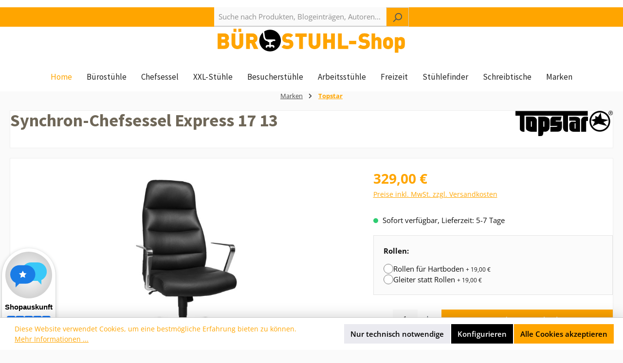

--- FILE ---
content_type: text/html; charset=UTF-8
request_url: https://www.buerostuhl-shop.de/chefsessel/leder-chefsessel/synchron-chefsessel-express-17-13.html
body_size: 42139
content:
<!-- INCLUDE BEGIN @Storefront/storefront/page/content/product-detail.html.twig (vendor/shopware/storefront/Resources/views/storefront/page/content/product-detail.html.twig) --><!-- INCLUDE END @Storefront/storefront/page/content/product-detail.html.twig --><!-- INCLUDE BEGIN @TcinnCustomizing/storefront/base.html.twig (custom/plugins/TcinnCustomizing/src/Resources/views/storefront/base.html.twig) --><!-- INCLUDE END @TcinnCustomizing/storefront/base.html.twig --><!-- INCLUDE BEGIN @CbaxModulAdcell/storefront/base.html.twig (custom/plugins/CbaxModulAdcell/src/Resources/views/storefront/base.html.twig) --><!-- INCLUDE END @CbaxModulAdcell/storefront/base.html.twig --><!-- INCLUDE BEGIN @Neon6Configurator/storefront/base.html.twig (custom/plugins/Neon6Configurator/src/Resources/views/storefront/base.html.twig) --><!-- INCLUDE END @Neon6Configurator/storefront/base.html.twig --><!-- INCLUDE BEGIN @MolliePayments/storefront/base.html.twig (custom/plugins/MolliePayments/src/Resources/views/storefront/base.html.twig) --><!-- INCLUDE END @MolliePayments/storefront/base.html.twig --><!-- INCLUDE BEGIN @SwagPayPal/storefront/base.html.twig (custom/plugins/SwagPayPal/src/Resources/views/storefront/base.html.twig) --><!-- INCLUDE END @SwagPayPal/storefront/base.html.twig --><!-- INCLUDE BEGIN @Storefront/storefront/base.html.twig (vendor/shopware/storefront/Resources/views/storefront/base.html.twig) --><!-- BLOCK BEGIN base_doctype (vendor/shopware/storefront/Resources/views/storefront/base.html.twig) --><!DOCTYPE html><!-- BLOCK END base_doctype -->
<!-- BLOCK BEGIN base_html (vendor/shopware/storefront/Resources/views/storefront/base.html.twig) --><html lang="de-DE"
      itemscope="itemscope"
      itemtype="https://schema.org/WebPage">
<!-- BLOCK END base_html -->

    <!-- BLOCK BEGIN base_head (vendor/shopware/storefront/Resources/views/storefront/page/content/product-detail.html.twig) -->    <!-- INCLUDE BEGIN @Storefront/storefront/page/product-detail/meta.html.twig (vendor/shopware/storefront/Resources/views/storefront/page/product-detail/meta.html.twig) --><!-- INCLUDE END @Storefront/storefront/page/product-detail/meta.html.twig --><!-- INCLUDE BEGIN @CoeGoogleRemarketingPixelSw6/storefront/layout/meta.html.twig (custom/plugins/CoeGoogleRemarketingPixelSw6/src/Resources/views/storefront/layout/meta.html.twig) --><!-- INCLUDE END @CoeGoogleRemarketingPixelSw6/storefront/layout/meta.html.twig --><!-- INCLUDE BEGIN @WerklOpenBlogware/storefront/layout/meta.html.twig (custom/plugins/WerklOpenBlogware/src/Resources/views/storefront/layout/meta.html.twig) --><!-- INCLUDE END @WerklOpenBlogware/storefront/layout/meta.html.twig --><!-- INCLUDE BEGIN @ShopAuskunftWidget/storefront/layout/meta.html.twig (custom/plugins/ShopAuskunftWidget/src/Resources/views/storefront/layout/meta.html.twig) --><!-- INCLUDE END @ShopAuskunftWidget/storefront/layout/meta.html.twig --><!-- INCLUDE BEGIN @Neon6Configurator/storefront/layout/meta.html.twig (custom/plugins/Neon6Configurator/src/Resources/views/storefront/layout/meta.html.twig) --><!-- INCLUDE END @Neon6Configurator/storefront/layout/meta.html.twig --><!-- INCLUDE BEGIN @MolliePayments/storefront/layout/meta.html.twig (custom/plugins/MolliePayments/src/Resources/views/storefront/layout/meta.html.twig) --><!-- INCLUDE END @MolliePayments/storefront/layout/meta.html.twig --><!-- INCLUDE BEGIN @SwagPayPal/storefront/layout/meta.html.twig (custom/plugins/SwagPayPal/src/Resources/views/storefront/layout/meta.html.twig) --><!-- INCLUDE END @SwagPayPal/storefront/layout/meta.html.twig --><!-- INCLUDE BEGIN @SwagPlatformSecurity/storefront/layout/meta.html.twig (custom/plugins/SwagPlatformSecurity/src/Resources/views/storefront/layout/meta.html.twig) --><!-- INCLUDE END @SwagPlatformSecurity/storefront/layout/meta.html.twig --><!-- INCLUDE BEGIN @Storefront/storefront/layout/meta.html.twig (vendor/shopware/storefront/Resources/views/storefront/layout/meta.html.twig) -->
<!-- BLOCK BEGIN layout_head_inner (vendor/shopware/storefront/Resources/views/storefront/layout/meta.html.twig) -->                            
    <head>
            
                                <meta charset="utf-8">
            
                            <meta name="viewport"
                      content="width=device-width, initial-scale=1, shrink-to-fit=no">
            
            	                        <meta name="author"
                      content="">
                <meta name="robots"
                      content="index,follow">
                <meta name="revisit-after"
                      content="15 days">
                <meta name="keywords"
                      content="">
                <meta name="description"
                      content="aufwendig gepolstert und abgesteppt in Echtleder mit Synchron-Mechanik">
            
    
                <meta property="og:type"
          content="product">
    <meta property="og:site_name"
          content="Bürostuhl-Shop">
    <meta property="og:url"
          content="https://www.buerostuhl-shop.de/Chefsessel/Leder-Chefsessel/Synchron-Chefsessel-Express-17-13.html">
    <meta property="og:title"
          content="Synchron-Chefsessel Express 17 13">

    <meta property="og:description"
          content="aufwendig gepolstert und abgesteppt in Echtleder mit Synchron-Mechanik">
    <meta property="og:image"
          content="https://www.buerostuhl-shop.de/media/2b/55/3f/1689101984/express_programm_2018_11012018_lowodwnr3g3vr4lq.jpg?ts=1723522844">

            <meta property="product:brand"
              content="Topstar">
    
            <meta property="product:price:amount"
          content="329">
    <meta property="product:price:currency"
          content="EUR">
    <meta property="product:product_link"
          content="https://www.buerostuhl-shop.de/Chefsessel/Leder-Chefsessel/Synchron-Chefsessel-Express-17-13.html">

    <meta name="twitter:card"
          content="product">
    <meta name="twitter:site"
          content="Bürostuhl-Shop">
    <meta name="twitter:title"
          content="Synchron-Chefsessel Express 17 13">
    <meta name="twitter:description"
          content="aufwendig gepolstert und abgesteppt in Echtleder mit Synchron-Mechanik">
    <meta name="twitter:image"
          content="https://www.buerostuhl-shop.de/media/2b/55/3f/1689101984/express_programm_2018_11012018_lowodwnr3g3vr4lq.jpg?ts=1723522844">

                                <meta itemprop="copyrightHolder"
                      content="Bürostuhl-Shop">
                <meta itemprop="copyrightYear"
                      content="">
                <meta itemprop="isFamilyFriendly"
                      content="true">
                <meta itemprop="image"
                      content="https://www.buerostuhl-shop.de/media/65/20/65/1712498492/buerostuhl-shop_logo_orange_rgb_1600.png?ts=1712498574">
            

    
                                            <meta name="theme-color"
                      content="#fafafa">
                            
                                                

        <!-- BLOCK BEGIN layout_head_favicon (vendor/shopware/storefront/Resources/views/storefront/layout/meta.html.twig) -->            <link rel="shortcut icon"
                  href="https://www.buerostuhl-shop.de/media/3f/69/6c/1712498728/Screenshot 2024-04-07 160446.png?ts=1712498728">
        <!-- BLOCK END layout_head_favicon -->
        <!-- BLOCK BEGIN layout_head_apple (vendor/shopware/storefront/Resources/views/storefront/layout/meta.html.twig) -->                        <link rel="apple-touch-icon"
                  href="https://www.buerostuhl-shop.de/media/3f/69/6c/1712498728/Screenshot 2024-04-07 160446.png?ts=1712498728">
                    <!-- BLOCK END layout_head_apple -->
        <!-- BLOCK BEGIN layout_head_canonical (vendor/shopware/storefront/Resources/views/storefront/page/product-detail/meta.html.twig) -->    
    
    <link rel="canonical" href="https://www.buerostuhl-shop.de/Chefsessel/Leder-Chefsessel/Synchron-Chefsessel-Express-17-13.html">
<!-- BLOCK END layout_head_canonical -->
                    <title itemprop="name">
                    Synchron-Chefsessel Express 17 13            </title>
        
                                                                        <link rel="stylesheet"
                      href="https://www.buerostuhl-shop.de/theme/7a9cb967fd9a9aaf481665a2350c9dac/css/all.css?1769085667">
                                    
        <!-- BLOCK BEGIN layout_head_javascript_feature (custom/plugins/ShopAuskunftWidget/src/Resources/views/storefront/layout/meta.html.twig) -->
    
        <script src="https://widget.shopauskunft.de/assets/widget.js" type="text/javascript"></script>

    
    <!-- BLOCK BEGIN layout_head_javascript_feature (vendor/shopware/storefront/Resources/views/storefront/layout/meta.html.twig) -->            <!-- INCLUDE BEGIN @Storefront/storefront/component/feature.html.twig (vendor/shopware/storefront/Resources/views/storefront/component/feature.html.twig) -->
<!-- BLOCK BEGIN component_head_feature (vendor/shopware/storefront/Resources/views/storefront/component/feature.html.twig) -->    <script>
        window.features = {"V6_5_0_0":true,"v6.5.0.0":true,"V6_6_0_0":true,"v6.6.0.0":true,"V6_7_0_0":true,"v6.7.0.0":true,"V6_8_0_0":false,"v6.8.0.0":false,"DISABLE_VUE_COMPAT":true,"disable.vue.compat":true,"ACCESSIBILITY_TWEAKS":true,"accessibility.tweaks":true,"TELEMETRY_METRICS":false,"telemetry.metrics":false,"FLOW_EXECUTION_AFTER_BUSINESS_PROCESS":false,"flow.execution.after.business.process":false,"PERFORMANCE_TWEAKS":false,"performance.tweaks":false,"DEFERRED_CART_ERRORS":false,"deferred.cart.errors":false};
    </script>
<!-- BLOCK END component_head_feature --><!-- INCLUDE END @Storefront/storefront/component/feature.html.twig -->        <!-- BLOCK END layout_head_javascript_feature -->

<!-- BLOCK END layout_head_javascript_feature -->
                    <!-- BLOCK BEGIN layout_head_javascript_tracking (custom/plugins/CoeGoogleRemarketingPixelSw6/src/Resources/views/storefront/layout/meta.html.twig) -->    <!-- BLOCK BEGIN layout_head_javascript_tracking (vendor/shopware/storefront/Resources/views/storefront/layout/meta.html.twig) -->            <!-- INCLUDE BEGIN @Storefront/storefront/component/analytics.html.twig (vendor/shopware/storefront/Resources/views/storefront/component/analytics.html.twig) -->    <!-- BLOCK BEGIN component_head_analytics (vendor/shopware/storefront/Resources/views/storefront/component/analytics.html.twig) -->    <!-- BLOCK BEGIN component_head_analytics_gtag (vendor/shopware/storefront/Resources/views/storefront/component/analytics.html.twig) -->                                
            <script>
                <!-- BLOCK BEGIN component_head_analytics_gtag_config (vendor/shopware/storefront/Resources/views/storefront/component/analytics.html.twig) -->                    window.gtagActive = true;
                    window.gtagURL = 'https://www.googletagmanager.com/gtag/js?id=G-YY9F4NSG03';
                    window.controllerName = 'product';
                    window.actionName = 'index';
                    window.trackOrders = '1';
                    window.gtagTrackingId = 'G-YY9F4NSG03';
                    window.dataLayer = window.dataLayer || [];
                    window.gtagConfig = {
                        'anonymize_ip': '1',
                        'cookie_domain': 'none',
                        'cookie_prefix': '_swag_ga',
                    };

                    function gtag() { dataLayer.push(arguments); }
                <!-- BLOCK END component_head_analytics_gtag_config -->            </script>
            <!-- BLOCK END component_head_analytics_gtag -->
    <!-- BLOCK BEGIN component_head_analytics_gtag_consent (vendor/shopware/storefront/Resources/views/storefront/component/analytics.html.twig) -->                    <script>
                (() => {
                    const analyticsStorageEnabled = document.cookie.split(';').some((item) => item.trim().includes('google-analytics-enabled=1'));
                    const adsEnabled = document.cookie.split(';').some((item) => item.trim().includes('google-ads-enabled=1'));

                    // Always set a default consent for consent mode v2
                    gtag('consent', 'default', {
                        'ad_user_data': adsEnabled ? 'granted' : 'denied',
                        'ad_storage': adsEnabled ? 'granted' : 'denied',
                        'ad_personalization': adsEnabled ? 'granted' : 'denied',
                        'analytics_storage': analyticsStorageEnabled ? 'granted' : 'denied'
                    });
                })();
            </script>
            <!-- BLOCK END component_head_analytics_gtag_consent --><!-- BLOCK END component_head_analytics -->

    <!-- Shopware Analytics -->
    <script>
        window.shopwareAnalytics = {
            trackingId: '',
            merchantConsent: true,
            debug: false,
            storefrontController: 'Product',
            storefrontAction: 'index',
            storefrontRoute: 'frontend.detail.page',
            storefrontCmsPageType:  'product_detail' ,
        };
    </script>
    <!-- End Shopware Analytics -->
<!-- INCLUDE END @Storefront/storefront/component/analytics.html.twig -->        <!-- BLOCK END layout_head_javascript_tracking -->

    <!-- BLOCK BEGIN layout_head_inner_google_remarketing_code (custom/plugins/CoeGoogleRemarketingPixelSw6/src/Resources/views/storefront/layout/meta.html.twig) -->
        <!-- Google remarketing pixel -->
        <script type="text/javascript">
            if(document.cookie.indexOf('coeGoogleRemarketingPixel=true') != -1 && "" != ""){
                /* <![CDATA[ */
                var google_conversion_id = "";
                var google_custom_params = window.google_tag_params;
                var google_remarketing_only = true;
                /* ]]> */
            }
        </script>
        <script type="text/javascript"
                src="//www.googleadservices.com/pagead/conversion.js">
        </script>
        <noscript>
            <div style="display:inline;">
                <img height="1" width="1"
                     style="border-style:none;" alt=""
                     src="//googleads.g.doubleclick.net/pagead/viewthroughconversion//?value=0&amp;guid=ON&amp;script=0"/>
            </div>
        </noscript>
        <!-- /Google remarketing pixel -->

    <!-- BLOCK END layout_head_inner_google_remarketing_code -->
<!-- BLOCK END layout_head_javascript_tracking -->

                
        <!-- BLOCK BEGIN layout_head_javascript_recaptcha (vendor/shopware/storefront/Resources/views/storefront/layout/meta.html.twig) -->            <!-- INCLUDE BEGIN @Storefront/storefront/component/recaptcha.html.twig (vendor/shopware/storefront/Resources/views/storefront/component/recaptcha.html.twig) --><!-- BLOCK BEGIN component_head_javascript_recaptcha (vendor/shopware/storefront/Resources/views/storefront/component/recaptcha.html.twig) -->        
    <!-- BLOCK END component_head_javascript_recaptcha --><!-- INCLUDE END @Storefront/storefront/component/recaptcha.html.twig -->        <!-- BLOCK END layout_head_javascript_recaptcha -->
        <!-- BLOCK BEGIN layout_head_javascript_token (vendor/shopware/storefront/Resources/views/storefront/layout/meta.html.twig) -->        <!-- BLOCK END layout_head_javascript_token -->
                    <!-- BLOCK BEGIN layout_head_javascript_cookie_state (vendor/shopware/storefront/Resources/views/storefront/layout/meta.html.twig) -->                <script>
                    window.useDefaultCookieConsent = true;
                </script>
            <!-- BLOCK END layout_head_javascript_cookie_state -->        
            <!-- BLOCK BEGIN layout_head_javascript_router (custom/plugins/SwagPlatformSecurity/src/Resources/views/storefront/layout/meta.html.twig) -->                    <script>
            window.activeNavigationId = '0189463fb72770058a17e3edc2df5edb';
            window.activeRoute = 'frontend.detail.page';
            window.activeRouteParameters = '\u007B\u0022_httpCache\u0022\u003Atrue,\u0022productId\u0022\u003A\u002201894640114071448f5e9874ca377b88\u0022\u007D';
            window.router = {
                'frontend.cart.offcanvas': '/checkout/offcanvas',
                'frontend.cookie.offcanvas': '/cookie/offcanvas',
                'frontend.checkout.finish.page': '/checkout/finish',
                'frontend.checkout.info': '/widgets/checkout/info',
                'frontend.menu.offcanvas': '/widgets/menu/offcanvas',
                'frontend.cms.page': '/widgets/cms',
                'frontend.cms.navigation.page': '/widgets/cms/navigation',
                'frontend.country.country-data': '/country/country-state-data',
                'frontend.app-system.generate-token': '/app-system/Placeholder/generate-token',
                'frontend.account.login.page': '/account/login',
            };
                            window.router['frontend.gateway.context'] = '/gateway/context';
                                    window.salesChannelId = '0189463fc68d71c0929fddcdb6ed60f2';
        </script>
    <!-- BLOCK END layout_head_javascript_router -->

    <script>
        window.router['frontend.shopware_analytics.customer.data'] = '/storefront/script/shopware-analytics-customer'
    </script>

        <!-- BLOCK BEGIN layout_head_javascript_breakpoints (vendor/shopware/storefront/Resources/views/storefront/layout/meta.html.twig) -->                        <script>
                
                window.breakpoints = {"xs":0,"sm":576,"md":768,"lg":992,"xl":1200,"xxl":1400};
            </script>
        <!-- BLOCK END layout_head_javascript_breakpoints -->
                    <!-- BLOCK BEGIN layout_head_javascript_wishlist_state (vendor/shopware/storefront/Resources/views/storefront/layout/meta.html.twig) -->                <script>
                    window.customerLoggedInState = 0;

                    window.wishlistEnabled = 1;
                </script>
            <!-- BLOCK END layout_head_javascript_wishlist_state -->        
                <!-- BLOCK BEGIN layout_head_javascript_jquery (vendor/shopware/storefront/Resources/views/storefront/layout/meta.html.twig) -->        <!-- BLOCK END layout_head_javascript_jquery -->
        <!-- BLOCK BEGIN layout_head_form_validation_messages (vendor/shopware/storefront/Resources/views/storefront/layout/meta.html.twig) -->            <!-- INCLUDE BEGIN @Storefront/storefront/utilities/form-validation-config.html.twig (vendor/shopware/storefront/Resources/views/storefront/utilities/form-validation-config.html.twig) --><!-- BLOCK BEGIN form_validation_config (vendor/shopware/storefront/Resources/views/storefront/utilities/form-validation-config.html.twig) -->    
    <script>
        window.validationMessages = {"required":"Die Eingabe darf nicht leer sein.","email":"Ung\u00fcltige E-Mail-Adresse. Die E-Mail ben\u00f6tigt das Format \"nutzer@beispiel.de\".","confirmation":"Ihre Eingaben sind nicht identisch.","minLength":"Die Eingabe ist zu kurz."};
    </script>
<!-- BLOCK END form_validation_config --><!-- INCLUDE END @Storefront/storefront/utilities/form-validation-config.html.twig -->        <!-- BLOCK END layout_head_form_validation_messages -->
        <!-- BLOCK BEGIN layout_head_javascript_hmr_mode (custom/plugins/MolliePayments/src/Resources/views/storefront/layout/meta.html.twig) -->
    <!-- BLOCK BEGIN layout_head_javascript_hmr_mode (custom/plugins/SwagPayPal/src/Resources/views/storefront/layout/meta.html.twig) -->    <!-- BLOCK BEGIN layout_head_javascript_hmr_mode (vendor/shopware/storefront/Resources/views/storefront/layout/meta.html.twig) -->                            <!-- BLOCK BEGIN layout_head_javascript_prod (vendor/shopware/storefront/Resources/views/storefront/layout/meta.html.twig) -->                    <script>
                        window.themeJsPublicPath = 'https://www.buerostuhl-shop.de/theme/7a9cb967fd9a9aaf481665a2350c9dac/js/';
                    </script>
                                            <script type="text/javascript" src="https://www.buerostuhl-shop.de/theme/7a9cb967fd9a9aaf481665a2350c9dac/js/storefront/storefront.js?1769085668" defer></script>
                                            <script type="text/javascript" src="https://www.buerostuhl-shop.de/theme/7a9cb967fd9a9aaf481665a2350c9dac/js/swag-pay-pal/swag-pay-pal.js?1769085668" defer></script>
                                            <script type="text/javascript" src="https://www.buerostuhl-shop.de/theme/7a9cb967fd9a9aaf481665a2350c9dac/js/neon6-configurator/neon6-configurator.js?1769085668" defer></script>
                                            <script type="text/javascript" src="https://www.buerostuhl-shop.de/theme/7a9cb967fd9a9aaf481665a2350c9dac/js/cbax-modul-adcell/cbax-modul-adcell.js?1769085668" defer></script>
                                            <script type="text/javascript" src="https://www.buerostuhl-shop.de/theme/7a9cb967fd9a9aaf481665a2350c9dac/js/swag-analytics/swag-analytics.js?1769085668" defer></script>
                                            <script type="text/javascript" src="https://www.buerostuhl-shop.de/theme/7a9cb967fd9a9aaf481665a2350c9dac/js/swag-custom-notification/swag-custom-notification.js?1769085668" defer></script>
                                            <script type="text/javascript" src="https://www.buerostuhl-shop.de/theme/7a9cb967fd9a9aaf481665a2350c9dac/js/gjuce-credit-transfer-by-qrcode-s-w6/gjuce-credit-transfer-by-qrcode-s-w6.js?1769085668" defer></script>
                                            <script type="text/javascript" src="https://www.buerostuhl-shop.de/theme/7a9cb967fd9a9aaf481665a2350c9dac/js/tcinn-a11y-toolbar-app/tcinn-a11y-toolbar-app.js?1769085668" defer></script>
                                            <script type="text/javascript" src="https://www.buerostuhl-shop.de/theme/7a9cb967fd9a9aaf481665a2350c9dac/js/tcinn-theme-ware-living/tcinn-theme-ware-living.js?1769085668" defer></script>
                                    <!-- BLOCK END layout_head_javascript_prod -->                    <!-- BLOCK END layout_head_javascript_hmr_mode -->

    
    <!-- BLOCK END layout_head_javascript_hmr_mode -->

    <!-- INCLUDE BEGIN @MolliePayments/mollie/head.html.twig (custom/plugins/MolliePayments/src/Resources/views/mollie/head.html.twig) --><!-- BLOCK BEGIN mollie_head_scripts (custom/plugins/MolliePayments/src/Resources/views/mollie/head.html.twig) -->
        
        
        
        
    
        
                            

                                
    <script>
        window.mollie_javascript_use_shopware = '0'
    </script>

            <script type="text/javascript" src="https://www.buerostuhl-shop.de/bundles/molliepayments/mollie-payments.js?1762436901" defer></script>
    
<!-- BLOCK END mollie_head_scripts --><!-- INCLUDE END @MolliePayments/mollie/head.html.twig -->
<!-- BLOCK END layout_head_javascript_hmr_mode -->    </head>
<!-- BLOCK END layout_head_inner --><!-- INCLUDE END @Storefront/storefront/layout/meta.html.twig --><!-- BLOCK END base_head -->
        
                
<!-- BLOCK BEGIN base_body (vendor/shopware/storefront/Resources/views/storefront/base.html.twig) -->    <body class="is-ctl-product is-act-index">

    <!-- BLOCK BEGIN base_body_skip_to_content (vendor/shopware/storefront/Resources/views/storefront/base.html.twig) -->        <!-- INCLUDE BEGIN @Storefront/storefront/component/skip-to-content.html.twig (vendor/shopware/storefront/Resources/views/storefront/component/skip-to-content.html.twig) -->
<!-- BLOCK BEGIN component_skip_to_content (vendor/shopware/storefront/Resources/views/storefront/component/skip-to-content.html.twig) -->                
    
    
    <!-- BLOCK BEGIN component_skip_to_content_element (vendor/shopware/storefront/Resources/views/storefront/component/skip-to-content.html.twig) -->        <div id="page-top" class="skip-to-content bg-primary-subtle text-primary-emphasis overflow-hidden" tabindex="-1">
            <div class="container skip-to-content-container d-flex justify-content-center visually-hidden-focusable">
                <!-- BLOCK BEGIN component_skip_to_content_inner (vendor/shopware/storefront/Resources/views/storefront/component/skip-to-content.html.twig) -->                    <!-- BLOCK BEGIN component_skip_to_content_main_content (vendor/shopware/storefront/Resources/views/storefront/component/skip-to-content.html.twig) -->                                                    <a href="#content-main" class="skip-to-content-link d-inline-flex text-decoration-underline m-1 p-2 fw-bold gap-2">
                                Zum Hauptinhalt springen
                            </a>
                                            <!-- BLOCK END component_skip_to_content_main_content -->
                    <!-- BLOCK BEGIN component_skip_to_content_search (vendor/shopware/storefront/Resources/views/storefront/component/skip-to-content.html.twig) -->                                                    <a href="#header-main-search-input" class="skip-to-content-link d-inline-flex text-decoration-underline m-1 p-2 fw-bold gap-2 d-none d-sm-block">
                                Zur Suche springen
                            </a>
                                            <!-- BLOCK END component_skip_to_content_search -->
                    <!-- BLOCK BEGIN component_skip_to_content_main_nav (vendor/shopware/storefront/Resources/views/storefront/component/skip-to-content.html.twig) -->                                                    <a href="#main-navigation-menu" class="skip-to-content-link d-inline-flex text-decoration-underline m-1 p-2 fw-bold gap-2 d-none d-lg-block">
                                Zur Hauptnavigation springen
                            </a>
                                            <!-- BLOCK END component_skip_to_content_main_nav -->                <!-- BLOCK END component_skip_to_content_inner -->            </div>
        </div>
    <!-- BLOCK END component_skip_to_content_element --><!-- BLOCK END component_skip_to_content --><!-- INCLUDE END @Storefront/storefront/component/skip-to-content.html.twig -->    <!-- BLOCK END base_body_skip_to_content -->
        
    <!-- BLOCK BEGIN base_body_inner (custom/plugins/TcinnCustomizing/src/Resources/views/storefront/base.html.twig) -->    
        <!-- BLOCK BEGIN base_body_inner (vendor/shopware/storefront/Resources/views/storefront/base.html.twig) -->        <!-- BLOCK BEGIN base_noscript (vendor/shopware/storefront/Resources/views/storefront/base.html.twig) -->            <noscript class="noscript-main">
                <!-- INCLUDE BEGIN @Storefront/storefront/utilities/alert.html.twig (vendor/shopware/storefront/Resources/views/storefront/utilities/alert.html.twig) -->
<!-- BLOCK BEGIN utilities_alert (vendor/shopware/storefront/Resources/views/storefront/utilities/alert.html.twig) -->    <div role="alert"
         aria-live="polite"
         class="alert alert-info d-flex align-items-center">

        <!-- BLOCK BEGIN utilities_alert_icon (vendor/shopware/storefront/Resources/views/storefront/utilities/alert.html.twig) -->                                                                
                                                    <!-- INCLUDE BEGIN @Storefront/storefront/utilities/icon.html.twig (vendor/shopware/storefront/Resources/views/storefront/utilities/icon.html.twig) --><!-- BLOCK BEGIN utilities_icon (vendor/shopware/storefront/Resources/views/storefront/utilities/icon.html.twig) --><span class="icon icon-info" aria-hidden="true">
                                        <svg xmlns="http://www.w3.org/2000/svg" xmlns:xlink="http://www.w3.org/1999/xlink" width="24" height="24" viewBox="0 0 24 24"><defs><path d="M12 7c.5523 0 1 .4477 1 1s-.4477 1-1 1-1-.4477-1-1 .4477-1 1-1zm1 9c0 .5523-.4477 1-1 1s-1-.4477-1-1v-5c0-.5523.4477-1 1-1s1 .4477 1 1v5zm11-4c0 6.6274-5.3726 12-12 12S0 18.6274 0 12 5.3726 0 12 0s12 5.3726 12 12zM12 2C6.4772 2 2 6.4772 2 12s4.4772 10 10 10 10-4.4772 10-10S17.5228 2 12 2z" id="icons-default-info" /></defs><use xlink:href="#icons-default-info" fill="#758CA3" fill-rule="evenodd" /></svg>
                    </span><!-- BLOCK END utilities_icon --><!-- INCLUDE END @Storefront/storefront/utilities/icon.html.twig -->                                                    
                                    <!-- BLOCK END utilities_alert_icon -->
        <!-- BLOCK BEGIN utilities_alert_content_container (vendor/shopware/storefront/Resources/views/storefront/utilities/alert.html.twig) -->            <div class="alert-content-container">
                <!-- BLOCK BEGIN utilities_alert_heading (vendor/shopware/storefront/Resources/views/storefront/utilities/alert.html.twig) -->                                    <!-- BLOCK END utilities_alert_heading -->
                <!-- BLOCK BEGIN utilities_alert_content (vendor/shopware/storefront/Resources/views/storefront/utilities/alert.html.twig) -->                                            Um unseren Shop in vollem Umfang nutzen zu können, empfehlen wir Ihnen Javascript in Ihrem Browser zu aktivieren.
                                    <!-- BLOCK END utilities_alert_content -->
                <!-- BLOCK BEGIN utilities_alert_dismissible (vendor/shopware/storefront/Resources/views/storefront/utilities/alert.html.twig) -->                                    <!-- BLOCK END utilities_alert_dismissible -->            </div>
        <!-- BLOCK END utilities_alert_content_container -->    </div>
<!-- BLOCK END utilities_alert --><!-- INCLUDE END @Storefront/storefront/utilities/alert.html.twig -->            </noscript>
        <!-- BLOCK END base_noscript -->
                
    <!-- BLOCK BEGIN base_esi_header (vendor/shopware/storefront/Resources/views/storefront/base.html.twig) -->            <!-- INCLUDE BEGIN @Storefront/storefront/layout/header.html.twig (vendor/shopware/storefront/Resources/views/storefront/layout/header.html.twig) --><!-- BLOCK BEGIN header (vendor/shopware/storefront/Resources/views/storefront/layout/header.html.twig) -->    <!-- BLOCK BEGIN base_header (vendor/shopware/storefront/Resources/views/storefront/layout/header.html.twig) -->        <!-- INCLUDE BEGIN @Storefront/storefront/utilities/staging-info.html.twig (vendor/shopware/storefront/Resources/views/storefront/utilities/staging-info.html.twig) -->
<!-- BLOCK BEGIN staging_info (vendor/shopware/storefront/Resources/views/storefront/utilities/staging-info.html.twig) -->    <!-- BLOCK END staging_info --><!-- INCLUDE END @Storefront/storefront/utilities/staging-info.html.twig -->
        <header class="header-main">
            <!-- BLOCK BEGIN base_header_inner (vendor/shopware/storefront/Resources/views/storefront/layout/header.html.twig) -->                <div class="container">
                    <!-- INCLUDE BEGIN @Storefront/storefront/layout/header/header.html.twig (vendor/shopware/storefront/Resources/views/storefront/layout/header/header.html.twig) -->		<!-- BLOCK BEGIN layout_header (vendor/shopware/storefront/Resources/views/storefront/layout/header/header.html.twig) -->    <!-- BLOCK BEGIN layout_top_bar (vendor/shopware/storefront/Resources/views/storefront/layout/header/header.html.twig) -->        <!-- INCLUDE BEGIN @Storefront/storefront/layout/header/top-bar.html.twig (vendor/shopware/storefront/Resources/views/storefront/layout/header/top-bar.html.twig) --><!-- BLOCK BEGIN layout_header_top_bar (vendor/shopware/storefront/Resources/views/storefront/layout/header/top-bar.html.twig) -->    <div class="top-bar d-none d-lg-block">
        <!-- BLOCK BEGIN layout_header_top_bar_inner (vendor/shopware/storefront/Resources/views/storefront/layout/header/top-bar.html.twig) -->
                    <!-- BLOCK END layout_header_top_bar_inner -->    </div>
<!-- BLOCK END layout_header_top_bar --><!-- INCLUDE END @Storefront/storefront/layout/header/top-bar.html.twig -->    <!-- BLOCK END layout_top_bar -->
    <!-- BLOCK BEGIN layout_header_navigation (vendor/shopware/storefront/Resources/views/storefront/layout/header/header.html.twig) -->        <div class="row align-items-center header-row">
            <!-- BLOCK BEGIN layout_header_logo (vendor/shopware/storefront/Resources/views/storefront/layout/header/header.html.twig) -->                <div class="col-12 col-lg-auto header-logo-col pb-sm-2 my-3 m-lg-0">
                    <!-- INCLUDE BEGIN @Storefront/storefront/layout/header/logo.html.twig (vendor/shopware/storefront/Resources/views/storefront/layout/header/logo.html.twig) --><!-- BLOCK BEGIN layout_header_logo_inner (vendor/shopware/storefront/Resources/views/storefront/layout/header/logo.html.twig) -->    <div class="header-logo-main text-center">
        <!-- BLOCK BEGIN layout_header_logo_link (vendor/shopware/storefront/Resources/views/storefront/layout/header/logo.html.twig) -->            <a class="header-logo-main-link"
               href="/"
               title="Zur Startseite gehen">
                <!-- BLOCK BEGIN layout_header_logo_image (vendor/shopware/storefront/Resources/views/storefront/layout/header/logo.html.twig) -->                    <picture class="header-logo-picture d-block m-auto">
                        <!-- BLOCK BEGIN layout_header_logo_image_tablet (vendor/shopware/storefront/Resources/views/storefront/layout/header/logo.html.twig) -->                                                            <source srcset="https://www.buerostuhl-shop.de/media/4a/34/92/1712498582/buerostuhl-shop_logo_orange.png?ts=1712498582"
                                        media="(min-width: 768px) and (max-width: 991px)">
                                                    <!-- BLOCK END layout_header_logo_image_tablet -->
                        <!-- BLOCK BEGIN layout_header_logo_image_mobile (vendor/shopware/storefront/Resources/views/storefront/layout/header/logo.html.twig) -->                                                            <source srcset="https://www.buerostuhl-shop.de/media/4a/34/92/1712498582/buerostuhl-shop_logo_orange.png?ts=1712498582"
                                        media="(max-width: 767px)">
                                                    <!-- BLOCK END layout_header_logo_image_mobile -->
                        <!-- BLOCK BEGIN layout_header_logo_image_default (vendor/shopware/storefront/Resources/views/storefront/layout/header/logo.html.twig) -->                                                            <img src="https://www.buerostuhl-shop.de/media/65/20/65/1712498492/buerostuhl-shop_logo_orange_rgb_1600.png?ts=1712498574"
                                     alt="Zur Startseite gehen"
                                     class="img-fluid header-logo-main-img">
                                                    <!-- BLOCK END layout_header_logo_image_default -->                    </picture>
                <!-- BLOCK END layout_header_logo_image -->            </a>
        <!-- BLOCK END layout_header_logo_link -->    </div>
<!-- BLOCK END layout_header_logo_inner --><!-- INCLUDE END @Storefront/storefront/layout/header/logo.html.twig -->                </div>
            <!-- BLOCK END layout_header_logo -->
            <!-- BLOCK BEGIN layout_header_search (vendor/shopware/storefront/Resources/views/storefront/layout/header/header.html.twig) -->                <div class="col-12 order-2 col-sm order-sm-1 header-search-col">
                    <div class="row">
                        <div class="col-sm-auto d-none d-sm-block d-lg-none">
                            <!-- BLOCK BEGIN layout_header_navigation_toggle_tablet (vendor/shopware/storefront/Resources/views/storefront/layout/header/header.html.twig) -->                                <div class="nav-main-toggle">
                                    <!-- BLOCK BEGIN layout_header_navigation_toggle_tablet_button (vendor/shopware/storefront/Resources/views/storefront/layout/header/header.html.twig) -->                                        <button
                                            class="btn nav-main-toggle-btn header-actions-btn"
                                            type="button"
                                            data-off-canvas-menu="true"
                                            aria-label="Menü"
                                        >
                                            <!-- BLOCK BEGIN layout_header_navigation_toggle_tablet_button_icon (vendor/shopware/storefront/Resources/views/storefront/layout/header/header.html.twig) -->                                                <!-- INCLUDE BEGIN @Storefront/storefront/utilities/icon.html.twig (vendor/shopware/storefront/Resources/views/storefront/utilities/icon.html.twig) --><!-- BLOCK BEGIN utilities_icon (vendor/shopware/storefront/Resources/views/storefront/utilities/icon.html.twig) --><span class="icon icon-stack" aria-hidden="true">
                                        <svg xmlns="http://www.w3.org/2000/svg" xmlns:xlink="http://www.w3.org/1999/xlink" width="24" height="24" viewBox="0 0 24 24"><defs><path d="M3 13c-.5523 0-1-.4477-1-1s.4477-1 1-1h18c.5523 0 1 .4477 1 1s-.4477 1-1 1H3zm0-7c-.5523 0-1-.4477-1-1s.4477-1 1-1h18c.5523 0 1 .4477 1 1s-.4477 1-1 1H3zm0 14c-.5523 0-1-.4477-1-1s.4477-1 1-1h18c.5523 0 1 .4477 1 1s-.4477 1-1 1H3z" id="icons-default-stack" /></defs><use xlink:href="#icons-default-stack" fill="#758CA3" fill-rule="evenodd" /></svg>
                    </span><!-- BLOCK END utilities_icon --><!-- INCLUDE END @Storefront/storefront/utilities/icon.html.twig -->                                            <!-- BLOCK END layout_header_navigation_toggle_tablet_button_icon -->                                        </button>
                                    <!-- BLOCK END layout_header_navigation_toggle_tablet_button -->                                </div>
                            <!-- BLOCK END layout_header_navigation_toggle_tablet -->                        </div>
                        <div class="col">
                            <!-- INCLUDE BEGIN @WerklOpenBlogware/storefront/layout/header/search.html.twig (custom/plugins/WerklOpenBlogware/src/Resources/views/storefront/layout/header/search.html.twig) --><!-- INCLUDE END @WerklOpenBlogware/storefront/layout/header/search.html.twig --><!-- INCLUDE BEGIN @Storefront/storefront/layout/header/search.html.twig (vendor/shopware/storefront/Resources/views/storefront/layout/header/search.html.twig) -->
<!-- BLOCK BEGIN layout_header_search (vendor/shopware/storefront/Resources/views/storefront/layout/header/search.html.twig) -->    <div class="collapse"
         id="searchCollapse">
        <div class="header-search my-2 m-sm-auto">
            <!-- BLOCK BEGIN layout_header_search_form (custom/plugins/WerklOpenBlogware/src/Resources/views/storefront/layout/header/search.html.twig) -->            <!-- BLOCK BEGIN layout_header_search_form (vendor/shopware/storefront/Resources/views/storefront/layout/header/search.html.twig) -->                <form action="/search"
                      method="get"
                      data-search-widget="true"
                      data-search-widget-options="{&quot;searchWidgetMinChars&quot;:2}"
                      data-url="/suggest?search="
                      class="header-search-form js-search-form">
                    <!-- BLOCK BEGIN layout_header_search_input_group (custom/plugins/WerklOpenBlogware/src/Resources/views/storefront/layout/header/search.html.twig) -->                <!-- BLOCK BEGIN layout_header_search_input_group (vendor/shopware/storefront/Resources/views/storefront/layout/header/search.html.twig) -->                        <div class="input-group">
                            <!-- BLOCK BEGIN layout_header_search_input (vendor/shopware/storefront/Resources/views/storefront/layout/header/search.html.twig) -->                                <input
                                    type="search"
                                    id="header-main-search-input"
                                    name="search"
                                    class="form-control header-search-input"
                                    autocomplete="off"
                                    autocapitalize="off"
                                    placeholder="Suche nach Produkten, Blogeinträgen, Autoren..."
                                    aria-label="Suche nach Produkten, Blogeinträgen, Autoren..."
                                    role="combobox"
                                    aria-autocomplete="list"
                                    aria-controls="search-suggest-listbox"
                                    aria-expanded="false"
                                    aria-describedby="search-suggest-result-info"
                                    value="">
                            <!-- BLOCK END layout_header_search_input -->
                            <!-- BLOCK BEGIN layout_header_search_button (vendor/shopware/storefront/Resources/views/storefront/layout/header/search.html.twig) -->                                <button type="submit"
                                        class="btn header-search-btn"
                                        aria-label="Suchen">
                                    <span class="header-search-icon">
                                        <!-- INCLUDE BEGIN @Storefront/storefront/utilities/icon.html.twig (vendor/shopware/storefront/Resources/views/storefront/utilities/icon.html.twig) --><!-- BLOCK BEGIN utilities_icon (vendor/shopware/storefront/Resources/views/storefront/utilities/icon.html.twig) --><span class="icon icon-search" aria-hidden="true">
                                        <svg xmlns="http://www.w3.org/2000/svg" xmlns:xlink="http://www.w3.org/1999/xlink" width="24" height="24" viewBox="0 0 24 24"><defs><path d="M10.0944 16.3199 4.707 21.707c-.3905.3905-1.0237.3905-1.4142 0-.3905-.3905-.3905-1.0237 0-1.4142L8.68 14.9056C7.6271 13.551 7 11.8487 7 10c0-4.4183 3.5817-8 8-8s8 3.5817 8 8-3.5817 8-8 8c-1.8487 0-3.551-.627-4.9056-1.6801zM15 16c3.3137 0 6-2.6863 6-6s-2.6863-6-6-6-6 2.6863-6 6 2.6863 6 6 6z" id="icons-default-search" /></defs><use xlink:href="#icons-default-search" fill="#758CA3" fill-rule="evenodd" /></svg>
                    </span><!-- BLOCK END utilities_icon --><!-- INCLUDE END @Storefront/storefront/utilities/icon.html.twig -->                                    </span>
                                </button>
                            <!-- BLOCK END layout_header_search_button -->
                            <!-- BLOCK BEGIN layout_header_close_button (vendor/shopware/storefront/Resources/views/storefront/layout/header/search.html.twig) -->                                <button class="btn header-close-btn js-search-close-btn d-none"
                                        type="button"
                                        aria-label="Die Dropdown-Suche schließen">
                                    <span class="header-close-icon">
                                        <!-- INCLUDE BEGIN @Storefront/storefront/utilities/icon.html.twig (vendor/shopware/storefront/Resources/views/storefront/utilities/icon.html.twig) --><!-- BLOCK BEGIN utilities_icon (vendor/shopware/storefront/Resources/views/storefront/utilities/icon.html.twig) --><span class="icon icon-x" aria-hidden="true">
                                        <svg xmlns="http://www.w3.org/2000/svg" xmlns:xlink="http://www.w3.org/1999/xlink" width="24" height="24" viewBox="0 0 24 24"><defs><path d="m10.5858 12-7.293-7.2929c-.3904-.3905-.3904-1.0237 0-1.4142.3906-.3905 1.0238-.3905 1.4143 0L12 10.5858l7.2929-7.293c.3905-.3904 1.0237-.3904 1.4142 0 .3905.3906.3905 1.0238 0 1.4143L13.4142 12l7.293 7.2929c.3904.3905.3904 1.0237 0 1.4142-.3906.3905-1.0238.3905-1.4143 0L12 13.4142l-7.2929 7.293c-.3905.3904-1.0237.3904-1.4142 0-.3905-.3906-.3905-1.0238 0-1.4143L10.5858 12z" id="icons-default-x" /></defs><use xlink:href="#icons-default-x" fill="#758CA3" fill-rule="evenodd" /></svg>
                    </span><!-- BLOCK END utilities_icon --><!-- INCLUDE END @Storefront/storefront/utilities/icon.html.twig -->                                    </span>
                                </button>
                            <!-- BLOCK END layout_header_close_button -->                        </div>
                    <!-- BLOCK END layout_header_search_input_group -->
            <!-- BLOCK END layout_header_search_input_group -->                </form>
            <!-- BLOCK END layout_header_search_form -->
    <!-- BLOCK END layout_header_search_form -->        </div>
    </div>
<!-- BLOCK END layout_header_search --><!-- INCLUDE END @Storefront/storefront/layout/header/search.html.twig -->                        </div>
                    </div>
                </div>
            <!-- BLOCK END layout_header_search -->
            <!-- BLOCK BEGIN layout_header_actions (vendor/shopware/storefront/Resources/views/storefront/layout/header/header.html.twig) -->                <div class="col-12 order-1 col-sm-auto order-sm-2 header-actions-col">
                    <div class="row g-0">
                        <!-- BLOCK BEGIN layout_header_navigation_toggle (vendor/shopware/storefront/Resources/views/storefront/layout/header/header.html.twig) -->                            <div class="col d-sm-none">
                                <div class="menu-button">
                                    <!-- BLOCK BEGIN layout_header_navigation_toggle_button (vendor/shopware/storefront/Resources/views/storefront/layout/header/header.html.twig) -->                                        <button
                                            class="btn nav-main-toggle-btn header-actions-btn"
                                            type="button"
                                            data-off-canvas-menu="true"
                                            aria-label="Menü"
                                        >
                                            <!-- BLOCK BEGIN layout_header_navigation_toggle_button_icon (vendor/shopware/storefront/Resources/views/storefront/layout/header/header.html.twig) -->                                                <!-- INCLUDE BEGIN @Storefront/storefront/utilities/icon.html.twig (vendor/shopware/storefront/Resources/views/storefront/utilities/icon.html.twig) --><!-- BLOCK BEGIN utilities_icon (vendor/shopware/storefront/Resources/views/storefront/utilities/icon.html.twig) --><span class="icon icon-stack" aria-hidden="true">
                                        <svg xmlns="http://www.w3.org/2000/svg" xmlns:xlink="http://www.w3.org/1999/xlink" width="24" height="24" viewBox="0 0 24 24"><use xlink:href="#icons-default-stack" fill="#758CA3" fill-rule="evenodd" /></svg>
                    </span><!-- BLOCK END utilities_icon --><!-- INCLUDE END @Storefront/storefront/utilities/icon.html.twig -->                                            <!-- BLOCK END layout_header_navigation_toggle_button_icon -->                                        </button>
                                    <!-- BLOCK END layout_header_navigation_toggle_button -->                                </div>
                            </div>
                        <!-- BLOCK END layout_header_navigation_toggle -->
                        
        
    <!-- BLOCK BEGIN layout_header_search_toggle (vendor/shopware/storefront/Resources/views/storefront/layout/header/header.html.twig) -->                            <div class="col-auto d-sm-none">
                                <div class="search-toggle">
                                    <button class="btn header-actions-btn search-toggle-btn js-search-toggle-btn collapsed"
                                            type="button"
                                            data-bs-toggle="collapse"
                                            data-bs-target="#searchCollapse"
                                            aria-expanded="false"
                                            aria-controls="searchCollapse"
                                            aria-label="Suchen">
                                        <!-- INCLUDE BEGIN @Storefront/storefront/utilities/icon.html.twig (vendor/shopware/storefront/Resources/views/storefront/utilities/icon.html.twig) --><!-- BLOCK BEGIN utilities_icon (vendor/shopware/storefront/Resources/views/storefront/utilities/icon.html.twig) --><span class="icon icon-search" aria-hidden="true">
                                        <svg xmlns="http://www.w3.org/2000/svg" xmlns:xlink="http://www.w3.org/1999/xlink" width="24" height="24" viewBox="0 0 24 24"><use xlink:href="#icons-default-search" fill="#758CA3" fill-rule="evenodd" /></svg>
                    </span><!-- BLOCK END utilities_icon --><!-- INCLUDE END @Storefront/storefront/utilities/icon.html.twig -->                                    </button>
                                </div>
                            </div>
                        <!-- BLOCK END layout_header_search_toggle -->

                                                    <!-- BLOCK BEGIN layout_header_actions_wishlist (vendor/shopware/storefront/Resources/views/storefront/layout/header/header.html.twig) -->                                <div class="col-auto">
                                    <div class="header-wishlist">
                                        <a class="btn header-wishlist-btn header-actions-btn"
                                           href="/wishlist"
                                           title="Merkzettel"
                                           aria-labelledby="wishlist-basket-live-area"
                                        >
                                            <!-- INCLUDE BEGIN @Storefront/storefront/layout/header/actions/wishlist-widget.html.twig (vendor/shopware/storefront/Resources/views/storefront/layout/header/actions/wishlist-widget.html.twig) --><!-- BLOCK BEGIN layout_header_actions_wishlist_widget (vendor/shopware/storefront/Resources/views/storefront/layout/header/actions/wishlist-widget.html.twig) -->    
            <span class="header-wishlist-icon">
            <!-- INCLUDE BEGIN @Storefront/storefront/utilities/icon.html.twig (vendor/shopware/storefront/Resources/views/storefront/utilities/icon.html.twig) --><!-- BLOCK BEGIN utilities_icon (vendor/shopware/storefront/Resources/views/storefront/utilities/icon.html.twig) --><span class="icon icon-heart" aria-hidden="true">
                                        <svg xmlns="http://www.w3.org/2000/svg" xmlns:xlink="http://www.w3.org/1999/xlink" width="24" height="24" viewBox="0 0 24 24"><defs><path d="M20.0139 12.2998c1.8224-1.8224 1.8224-4.7772 0-6.5996-1.8225-1.8225-4.7772-1.8225-6.5997 0L12 7.1144l-1.4142-1.4142c-1.8225-1.8225-4.7772-1.8225-6.5997 0-1.8224 1.8224-1.8224 4.7772 0 6.5996l7.519 7.519a.7.7 0 0 0 .9899 0l7.5189-7.519zm1.4142 1.4142-7.519 7.519c-1.0543 1.0544-2.7639 1.0544-3.8183 0L2.572 13.714c-2.6035-2.6035-2.6035-6.8245 0-9.428 2.6035-2.6035 6.8246-2.6035 9.4281 0 2.6035-2.6035 6.8246-2.6035 9.428 0 2.6036 2.6035 2.6036 6.8245 0 9.428z" id="icons-default-heart" /></defs><use xlink:href="#icons-default-heart" fill="#758CA3" fill-rule="evenodd" /></svg>
                    </span><!-- BLOCK END utilities_icon --><!-- INCLUDE END @Storefront/storefront/utilities/icon.html.twig -->        </span>
    
    
    
    <span class="badge bg-primary header-wishlist-badge"
          id="wishlist-basket"
          data-wishlist-storage="true"
          data-wishlist-storage-options="{&quot;listPath&quot;:&quot;\/wishlist\/list&quot;,&quot;mergePath&quot;:&quot;\/wishlist\/merge&quot;,&quot;pageletPath&quot;:&quot;\/wishlist\/merge\/pagelet&quot;}"
          data-wishlist-widget="true"
          data-wishlist-widget-options="{&quot;showCounter&quot;:true}"
          aria-labelledby="wishlist-basket-live-area"
    ></span>

    <span class="visually-hidden"
          id="wishlist-basket-live-area"
          data-wishlist-live-area-text="Du hast %counter% Produkte auf dem Merkzettel"
          aria-live="polite"
    ></span>
<!-- BLOCK END layout_header_actions_wishlist_widget --><!-- INCLUDE END @Storefront/storefront/layout/header/actions/wishlist-widget.html.twig -->                                        </a>
                                    </div>
                                </div>
                            <!-- BLOCK END layout_header_actions_wishlist -->                        
                        <!-- BLOCK BEGIN layout_header_actions_account (vendor/shopware/storefront/Resources/views/storefront/layout/header/header.html.twig) -->                            <div class="col-auto">
                                <div class="account-menu">
                                    <!-- INCLUDE BEGIN @Storefront/storefront/layout/header/actions/account-widget.html.twig (vendor/shopware/storefront/Resources/views/storefront/layout/header/actions/account-widget.html.twig) --><!-- BLOCK BEGIN layout_header_actions_account_widget (vendor/shopware/storefront/Resources/views/storefront/layout/header/actions/account-widget.html.twig) -->    <div class="dropdown">
        <!-- BLOCK BEGIN layout_header_actions_account_widget_dropdown_button (vendor/shopware/storefront/Resources/views/storefront/layout/header/actions/account-widget.html.twig) -->            <button class="btn account-menu-btn header-actions-btn"
                    type="button"
                    id="accountWidget"
                    data-account-menu="true"
                    data-bs-toggle="dropdown"
                    aria-haspopup="true"
                    aria-expanded="false"
                    aria-label="Ihr Konto"
                    title="Ihr Konto">
                <!-- INCLUDE BEGIN @Storefront/storefront/utilities/icon.html.twig (vendor/shopware/storefront/Resources/views/storefront/utilities/icon.html.twig) --><!-- BLOCK BEGIN utilities_icon (vendor/shopware/storefront/Resources/views/storefront/utilities/icon.html.twig) --><span class="icon icon-avatar" aria-hidden="true">
                                        <svg xmlns="http://www.w3.org/2000/svg" xmlns:xlink="http://www.w3.org/1999/xlink" width="24" height="24" viewBox="0 0 24 24"><defs><path d="M12 3C9.7909 3 8 4.7909 8 7c0 2.2091 1.7909 4 4 4 2.2091 0 4-1.7909 4-4 0-2.2091-1.7909-4-4-4zm0-2c3.3137 0 6 2.6863 6 6s-2.6863 6-6 6-6-2.6863-6-6 2.6863-6 6-6zM4 22.099c0 .5523-.4477 1-1 1s-1-.4477-1-1V20c0-2.7614 2.2386-5 5-5h10.0007c2.7614 0 5 2.2386 5 5v2.099c0 .5523-.4477 1-1 1s-1-.4477-1-1V20c0-1.6569-1.3431-3-3-3H7c-1.6569 0-3 1.3431-3 3v2.099z" id="icons-default-avatar" /></defs><use xlink:href="#icons-default-avatar" fill="#758CA3" fill-rule="evenodd" /></svg>
                    </span><!-- BLOCK END utilities_icon --><!-- INCLUDE END @Storefront/storefront/utilities/icon.html.twig -->            </button>
        <!-- BLOCK END layout_header_actions_account_widget_dropdown_button -->
        <!-- BLOCK BEGIN layout_header_actions_account_widget_dropdown_menu (vendor/shopware/storefront/Resources/views/storefront/layout/header/actions/account-widget.html.twig) -->            <div class="dropdown-menu dropdown-menu-end account-menu-dropdown js-account-menu-dropdown"
                 aria-labelledby="accountWidget">
                <!-- INCLUDE BEGIN @Storefront/storefront/layout/header/account-menu.html.twig (vendor/shopware/storefront/Resources/views/storefront/layout/header/account-menu.html.twig) --><!-- INCLUDE END @Storefront/storefront/layout/header/account-menu.html.twig --><!-- INCLUDE BEGIN @Storefront/storefront/utilities/offcanvas.html.twig (vendor/shopware/storefront/Resources/views/storefront/utilities/offcanvas.html.twig) -->

<!-- BLOCK BEGIN utilities_offcanvas_meta (vendor/shopware/storefront/Resources/views/storefront/utilities/offcanvas.html.twig) -->        <!-- BLOCK END utilities_offcanvas_meta -->
<!-- BLOCK BEGIN utilities_offcanvas (vendor/shopware/storefront/Resources/views/storefront/utilities/offcanvas.html.twig) -->    <!-- BLOCK BEGIN utilities_offcanvas_header (vendor/shopware/storefront/Resources/views/storefront/utilities/offcanvas.html.twig) -->        <div class="offcanvas-header">
            <!-- BLOCK BEGIN utilities_offcanvas_close (vendor/shopware/storefront/Resources/views/storefront/utilities/offcanvas.html.twig) -->                <button class="btn btn-secondary offcanvas-close js-offcanvas-close">
                    <!-- BLOCK BEGIN utilities_offcanvas_close_icon (vendor/shopware/storefront/Resources/views/storefront/utilities/offcanvas.html.twig) -->                        <!-- INCLUDE BEGIN @Storefront/storefront/utilities/icon.html.twig (vendor/shopware/storefront/Resources/views/storefront/utilities/icon.html.twig) --><!-- BLOCK BEGIN utilities_icon (vendor/shopware/storefront/Resources/views/storefront/utilities/icon.html.twig) --><span class="icon icon-x icon-sm" aria-hidden="true">
                                        <svg xmlns="http://www.w3.org/2000/svg" xmlns:xlink="http://www.w3.org/1999/xlink" width="24" height="24" viewBox="0 0 24 24"><use xlink:href="#icons-default-x" fill="#758CA3" fill-rule="evenodd" /></svg>
                    </span><!-- BLOCK END utilities_icon --><!-- INCLUDE END @Storefront/storefront/utilities/icon.html.twig -->                    <!-- BLOCK END utilities_offcanvas_close_icon -->
                    <!-- BLOCK BEGIN utilities_offcanvas_close_text (vendor/shopware/storefront/Resources/views/storefront/utilities/offcanvas.html.twig) -->                        Menü schließen
                    <!-- BLOCK END utilities_offcanvas_close_text -->                </button>
            <!-- BLOCK END utilities_offcanvas_close -->        </div>
    <!-- BLOCK END utilities_offcanvas_header -->
    <!-- BLOCK BEGIN utilities_offcanvas_content_container (vendor/shopware/storefront/Resources/views/storefront/utilities/offcanvas.html.twig) -->        <div class="offcanvas-body">
            <!-- BLOCK BEGIN utilities_offcanvas_content (vendor/shopware/storefront/Resources/views/storefront/layout/header/account-menu.html.twig) -->    <div class="account-menu">
        <!-- BLOCK BEGIN layout_header_actions_account_widget_dropdown_header (vendor/shopware/storefront/Resources/views/storefront/layout/header/account-menu.html.twig) -->                            <div class="dropdown-header account-menu-header">
                    Ihr Konto
                </div>
                    <!-- BLOCK END layout_header_actions_account_widget_dropdown_header -->
        <!-- BLOCK BEGIN layout_header_actions_account_widget_dropdown_login (vendor/shopware/storefront/Resources/views/storefront/layout/header/account-menu.html.twig) -->                            <div class="account-menu-login">
                    <!-- BLOCK BEGIN layout_header_actions_account_widget_dropdown_login_login (vendor/shopware/storefront/Resources/views/storefront/layout/header/account-menu.html.twig) -->                        <a href="/account/login"
                           title="Anmelden"
                           class="btn btn-primary account-menu-login-button">
                            Anmelden
                        </a>
                    <!-- BLOCK END layout_header_actions_account_widget_dropdown_login_login -->
                    <!-- BLOCK BEGIN layout_header_actions_account_widget_dropdown_login_register (vendor/shopware/storefront/Resources/views/storefront/layout/header/account-menu.html.twig) -->                        <div class="account-menu-register">
                            oder
                            <a href="/account/login"
                               title="Registrieren">
                                registrieren
                            </a>
                        </div>
                    <!-- BLOCK END layout_header_actions_account_widget_dropdown_login_register -->                </div>
                    <!-- BLOCK END layout_header_actions_account_widget_dropdown_login -->
        <!-- BLOCK BEGIN layout_header_actions_account_widget_dropdown_links (vendor/shopware/storefront/Resources/views/storefront/layout/header/account-menu.html.twig) -->            <div class="account-menu-links">
                <!-- INCLUDE BEGIN @MolliePayments/storefront/page/account/sidebar.html.twig (custom/plugins/MolliePayments/src/Resources/views/storefront/page/account/sidebar.html.twig) --><!-- INCLUDE END @MolliePayments/storefront/page/account/sidebar.html.twig --><!-- INCLUDE BEGIN @Storefront/storefront/page/account/sidebar.html.twig (vendor/shopware/storefront/Resources/views/storefront/page/account/sidebar.html.twig) --><!-- BLOCK BEGIN page_account_sidebar_inner (vendor/shopware/storefront/Resources/views/storefront/page/account/sidebar.html.twig) -->    <div class="header-account-menu">
        <div class="card account-menu-inner">
            <!-- BLOCK BEGIN page_account_sidebar_header (vendor/shopware/storefront/Resources/views/storefront/page/account/sidebar.html.twig) -->                            <!-- BLOCK END page_account_sidebar_header -->
            <!-- BLOCK BEGIN page_account_sidebar_menu (vendor/shopware/storefront/Resources/views/storefront/page/account/sidebar.html.twig) -->                                    <nav class="list-group list-group-flush account-aside-list-group">
                        <!-- BLOCK BEGIN page_account_sidebar_menu_inner (custom/plugins/MolliePayments/src/Resources/views/storefront/page/account/sidebar.html.twig) -->
    <!-- BLOCK BEGIN page_account_sidebar_menu_inner (vendor/shopware/storefront/Resources/views/storefront/page/account/sidebar.html.twig) -->                            <!-- BLOCK BEGIN page_account_sidebar_link_home (vendor/shopware/storefront/Resources/views/storefront/page/account/sidebar.html.twig) -->                                <a href="/account"
                                   title="Übersicht"
                                   class="list-group-item list-group-item-action account-aside-item"
                                   >
                                    Übersicht
                                </a>
                            <!-- BLOCK END page_account_sidebar_link_home -->
                            <!-- BLOCK BEGIN page_account_sidebar_link_profile (vendor/shopware/storefront/Resources/views/storefront/page/account/sidebar.html.twig) -->                                <a href="/account/profile"
                                   title="Persönliches Profil"
                                   class="list-group-item list-group-item-action account-aside-item"
                                   >
                                    Persönliches Profil
                                </a>
                            <!-- BLOCK END page_account_sidebar_link_profile -->
                            <!-- BLOCK BEGIN page_account_sidebar_link_address (vendor/shopware/storefront/Resources/views/storefront/page/account/sidebar.html.twig) -->                                                                                                <a href="/account/address"
                                   title="Adressen"
                                   class="list-group-item list-group-item-action account-aside-item"
                                   >
                                    Adressen
                                </a>
                            <!-- BLOCK END page_account_sidebar_link_address -->
                            <!-- BLOCK BEGIN page_account_sidebar_link_orders (vendor/shopware/storefront/Resources/views/storefront/page/account/sidebar.html.twig) -->                                <a href="/account/order"
                                   title="Bestellungen"
                                   class="list-group-item list-group-item-action account-aside-item"
                                   >
                                    Bestellungen
                                </a>
                            <!-- BLOCK END page_account_sidebar_link_orders -->                        <!-- BLOCK END page_account_sidebar_menu_inner -->

            <!-- BLOCK BEGIN page_account_sidebar_link_mollie_subscriptions (custom/plugins/MolliePayments/src/Resources/views/storefront/page/account/sidebar.html.twig) -->            <a href="/account/mollie/subscriptions" title="Abonnements" class="list-group-item list-group-item-action account-aside-item">
                Abonnements
            </a>
        <!-- BLOCK END page_account_sidebar_link_mollie_subscriptions -->    
<!-- BLOCK END page_account_sidebar_menu_inner -->                    </nav>
                            <!-- BLOCK END page_account_sidebar_menu -->
            <!-- BLOCK BEGIN page_account_sidebar_footer (vendor/shopware/storefront/Resources/views/storefront/page/account/sidebar.html.twig) -->                            <!-- BLOCK END page_account_sidebar_footer -->        </div>
    </div>
<!-- BLOCK END page_account_sidebar_inner --><!-- INCLUDE END @Storefront/storefront/page/account/sidebar.html.twig -->            </div>
        <!-- BLOCK END layout_header_actions_account_widget_dropdown_links -->    </div>
<!-- BLOCK END utilities_offcanvas_content -->        </div>
    <!-- BLOCK END utilities_offcanvas_content_container --><!-- BLOCK END utilities_offcanvas --><!-- INCLUDE END @Storefront/storefront/utilities/offcanvas.html.twig -->            </div>
        <!-- BLOCK END layout_header_actions_account_widget_dropdown_menu -->    </div>
<!-- BLOCK END layout_header_actions_account_widget --><!-- INCLUDE END @Storefront/storefront/layout/header/actions/account-widget.html.twig -->                                </div>
                            </div>
                        <!-- BLOCK END layout_header_actions_account -->
                        <!-- BLOCK BEGIN layout_header_actions_cart (vendor/shopware/storefront/Resources/views/storefront/layout/header/header.html.twig) -->                            <div class="col-auto">
                                <div
                                    class="header-cart"
                                    data-off-canvas-cart="true"
                                >
                                    <a
                                        class="btn header-cart-btn header-actions-btn"
                                        href="/checkout/cart"
                                        data-cart-widget="true"
                                        title="Warenkorb"
                                        aria-labelledby="cart-widget-aria-label"
                                        aria-haspopup="true"
                                    >
                                        <!-- INCLUDE BEGIN @Storefront/storefront/layout/header/actions/cart-widget.html.twig (vendor/shopware/storefront/Resources/views/storefront/layout/header/actions/cart-widget.html.twig) --><!-- BLOCK BEGIN layout_header_actions_cart_widget (vendor/shopware/storefront/Resources/views/storefront/layout/header/actions/cart-widget.html.twig) -->    <span class="header-cart-icon">
        <!-- INCLUDE BEGIN @Storefront/storefront/utilities/icon.html.twig (vendor/shopware/storefront/Resources/views/storefront/utilities/icon.html.twig) --><!-- BLOCK BEGIN utilities_icon (vendor/shopware/storefront/Resources/views/storefront/utilities/icon.html.twig) --><span class="icon icon-bag" aria-hidden="true">
                                        <svg xmlns="http://www.w3.org/2000/svg" xmlns:xlink="http://www.w3.org/1999/xlink" width="24" height="24" viewBox="0 0 24 24"><defs><path d="M5.892 3c.5523 0 1 .4477 1 1s-.4477 1-1 1H3.7895a1 1 0 0 0-.9986.9475l-.7895 15c-.029.5515.3946 1.0221.9987 1.0525h17.8102c.5523 0 1-.4477.9986-1.0525l-.7895-15A1 1 0 0 0 20.0208 5H17.892c-.5523 0-1-.4477-1-1s.4477-1 1-1h2.1288c1.5956 0 2.912 1.249 2.9959 2.8423l.7894 15c.0035.0788.0035.0788.0042.1577 0 1.6569-1.3432 3-3 3H3c-.079-.0007-.079-.0007-.1577-.0041-1.6546-.0871-2.9253-1.499-2.8382-3.1536l.7895-15C.8775 4.249 2.1939 3 3.7895 3H5.892zm4 2c0 .5523-.4477 1-1 1s-1-.4477-1-1V3c0-1.6569 1.3432-3 3-3h2c1.6569 0 3 1.3431 3 3v2c0 .5523-.4477 1-1 1s-1-.4477-1-1V3c0-.5523-.4477-1-1-1h-2c-.5523 0-1 .4477-1 1v2z" id="icons-default-bag" /></defs><use xlink:href="#icons-default-bag" fill="#758CA3" fill-rule="evenodd" /></svg>
                    </span><!-- BLOCK END utilities_icon --><!-- INCLUDE END @Storefront/storefront/utilities/icon.html.twig -->    </span>
        <span class="header-cart-total d-none d-sm-inline-block ms-sm-2">
        0,00 €
    </span>

        <span
        class="visually-hidden"
        id="cart-widget-aria-label"
    >
        Warenkorb enthält 0 Positionen. Der Gesamtwert beträgt 0,00 €.
    </span>
<!-- BLOCK END layout_header_actions_cart_widget --><!-- INCLUDE END @Storefront/storefront/layout/header/actions/cart-widget.html.twig -->                                    </a>
                                </div>
                            </div>
                        <!-- BLOCK END layout_header_actions_cart -->                    </div>
                </div>
            <!-- BLOCK END layout_header_actions -->        </div>
    <!-- BLOCK END layout_header_navigation --><!-- BLOCK END layout_header -->
<!-- INCLUDE END @Storefront/storefront/layout/header/header.html.twig -->                </div>
            <!-- BLOCK END base_header_inner -->        </header>
    <!-- BLOCK END base_header -->
    <!-- BLOCK BEGIN base_navigation (vendor/shopware/storefront/Resources/views/storefront/layout/header.html.twig) -->        <div class="nav-main">
            <!-- BLOCK BEGIN base_navigation_inner (vendor/shopware/storefront/Resources/views/storefront/layout/header.html.twig) -->                <!-- INCLUDE BEGIN @Storefront/storefront/layout/navbar/navbar.html.twig (vendor/shopware/storefront/Resources/views/storefront/layout/navbar/navbar.html.twig) --><!-- BLOCK BEGIN layout_navbar (vendor/shopware/storefront/Resources/views/storefront/layout/navbar/navbar.html.twig) -->    <div class="container">
        
        <!-- BLOCK BEGIN layout_navbar_nav_element (vendor/shopware/storefront/Resources/views/storefront/layout/navbar/navbar.html.twig) -->            <nav class="navbar navbar-expand-lg main-navigation-menu"
                 id="main-navigation-menu"
                 itemscope="itemscope"
                 itemtype="https://schema.org/SiteNavigationElement"
                 data-navbar="true"
                 data-navbar-options="{&quot;pathIdList&quot;:[&quot;0189463fb717727abeb8d494034b93ad&quot;]}"
                 aria-label="Hauptnavigation">
                <div class="collapse navbar-collapse" id="main_nav">
                    <ul class="navbar-nav main-navigation-menu-list flex-wrap">
                        
                        	        <!-- BLOCK BEGIN layout_navbar_menu_home (vendor/shopware/storefront/Resources/views/storefront/layout/navbar/navbar.html.twig) -->                                                            <li class="nav-item nav-item-0189463fb72770058a17e3edc2df5edb">
                                    <a class="nav-link main-navigation-link home-link root nav-item-0189463fb72770058a17e3edc2df5edb-link"
                                       href="/"
                                       itemprop="url"
                                       title="Home">
                                        <span itemprop="name" class="main-navigation-link-text">Home</span>
                                    </a>
                                </li>
                                                    <!-- BLOCK END layout_navbar_menu_home -->
    
                        <!-- BLOCK BEGIN layout_navbar_menu_items (vendor/shopware/storefront/Resources/views/storefront/layout/navbar/navbar.html.twig) -->
                                                                                                                                                            
                                <!-- BLOCK BEGIN layout_navbar_menu_item (vendor/shopware/storefront/Resources/views/storefront/layout/navbar/navbar.html.twig) -->                                                                            <li class="nav-item nav-item-0189463fb9ee71a1b4f6725320ae9322 dropdown position-static">
                                            <a class="nav-link nav-item-0189463fb9ee71a1b4f6725320ae9322-link root main-navigation-link p-2 dropdown-toggle"
                                               href="https://www.buerostuhl-shop.de/Buerostuehle/"
                                               data-bs-toggle="dropdown"                                                                                              itemprop="url"
                                               title="Bürostühle">
                                                <span itemprop="name" class="main-navigation-link-text">Bürostühle</span>
                                            </a>
                                                                                            <div class="dropdown-menu w-100 p-4">
                                                    <!-- INCLUDE BEGIN @Storefront/storefront/layout/navbar/content.html.twig (vendor/shopware/storefront/Resources/views/storefront/layout/navbar/content.html.twig) --><!-- BLOCK BEGIN layout_navbar_content (vendor/shopware/storefront/Resources/views/storefront/layout/navbar/content.html.twig) -->        
    <!-- BLOCK BEGIN layout_navbar_content_row (vendor/shopware/storefront/Resources/views/storefront/layout/navbar/content.html.twig) -->        <div class="row">
            <!-- BLOCK BEGIN layout_navbar_content_row_category (vendor/shopware/storefront/Resources/views/storefront/layout/navbar/content.html.twig) -->                <div class="col">
                    <div class="navigation-flyout-category-link">
                        <!-- BLOCK BEGIN layout_navbar_content_row_category_link (vendor/shopware/storefront/Resources/views/storefront/layout/navbar/content.html.twig) -->                                                            <a href="https://www.buerostuhl-shop.de/Buerostuehle/"
                                   itemprop="url"
                                   title="Bürostühle">
                                    <!-- BLOCK BEGIN layout_navbar_content_row_category_link_text (vendor/shopware/storefront/Resources/views/storefront/layout/navbar/content.html.twig) -->                                        Zur Kategorie Bürostühle
                                    <!-- BLOCK END layout_navbar_content_row_category_link_text -->                                </a>
                                                    <!-- BLOCK END layout_navbar_content_row_category_link -->                    </div>
                </div>
            <!-- BLOCK END layout_navbar_content_row_category -->
            <!-- BLOCK BEGIN layout_navbar_content_row_close (vendor/shopware/storefront/Resources/views/storefront/layout/navbar/content.html.twig) -->                <div class="col-auto">
                    <button class="navigation-flyout-close js-close-flyout-menu btn-close" aria-label="Menü schließen">
                        <!-- BLOCK BEGIN layout_navbar_content_row_close_content (vendor/shopware/storefront/Resources/views/storefront/layout/navbar/content.html.twig) -->                            <!-- BLOCK BEGIN layout_utilities_offcanvas_close_icon (vendor/shopware/storefront/Resources/views/storefront/layout/navbar/content.html.twig) -->                            <!-- BLOCK END layout_utilities_offcanvas_close_icon -->                        <!-- BLOCK END layout_navbar_content_row_close_content -->                    </button>
                </div>
            <!-- BLOCK END layout_navbar_content_row_close -->        </div>
    <!-- BLOCK END layout_navbar_content_row -->
    <!-- BLOCK BEGIN layout_navbar_content_row_content (vendor/shopware/storefront/Resources/views/storefront/layout/navbar/content.html.twig) -->        <div class="row navigation-flyout-content">
            <!-- BLOCK BEGIN layout_navbar_content_row_content_categories (vendor/shopware/storefront/Resources/views/storefront/layout/navbar/content.html.twig) -->                <div class="col">
                    <div class="">
                        <!-- BLOCK BEGIN layout_navbar_content_row_content_categories_recoursion (vendor/shopware/storefront/Resources/views/storefront/layout/navbar/content.html.twig) -->                            <!-- INCLUDE BEGIN @Storefront/storefront/layout/navbar/categories.html.twig (vendor/shopware/storefront/Resources/views/storefront/layout/navbar/categories.html.twig) --><!-- BLOCK BEGIN layout_navbar_categories (vendor/shopware/storefront/Resources/views/storefront/layout/navbar/categories.html.twig) -->    
                
    <div class="row navigation-flyout-categories is-level-0">
                                                        
            <!-- BLOCK BEGIN layout_navbar_categories_item (vendor/shopware/storefront/Resources/views/storefront/layout/navbar/categories.html.twig) -->                <div class="col-3 ">
                    <!-- BLOCK BEGIN layout_navbar_categories_item_link (vendor/shopware/storefront/Resources/views/storefront/layout/navbar/categories.html.twig) -->                                                    <a class="nav-item nav-item-0189463fbdbf70d5ab4876f787fda41b nav-link nav-item-0189463fbdbf70d5ab4876f787fda41b-link navigation-flyout-link is-level-0"
                               href="https://www.buerostuhl-shop.de/Buerostuehle/Ergonomische-Drehstuehle/"
                               itemprop="url"
                                                              title="Ergonomische Drehstühle">
                                <span itemprop="name">Ergonomische Drehstühle</span>
                            </a>
                                            <!-- BLOCK END layout_navbar_categories_item_link -->
                    <!-- BLOCK BEGIN layout_navbar_categories_recoursion (vendor/shopware/storefront/Resources/views/storefront/layout/navbar/categories.html.twig) -->                                            <!-- BLOCK END layout_navbar_categories_recoursion -->                </div>
            <!-- BLOCK END layout_navbar_categories_item -->                                                        
            <!-- BLOCK BEGIN layout_navbar_categories_item (vendor/shopware/storefront/Resources/views/storefront/layout/navbar/categories.html.twig) -->                <div class="col-3 navigation-flyout-col">
                    <!-- BLOCK BEGIN layout_navbar_categories_item_link (vendor/shopware/storefront/Resources/views/storefront/layout/navbar/categories.html.twig) -->                                                    <a class="nav-item nav-item-0189463fbdc0703f98bed28cf1cbc07f nav-link nav-item-0189463fbdc0703f98bed28cf1cbc07f-link navigation-flyout-link is-level-0"
                               href="https://www.buerostuhl-shop.de/Buerostuehle/Frauenstuehle/"
                               itemprop="url"
                                                              title="Frauenstühle">
                                <span itemprop="name">Frauenstühle</span>
                            </a>
                                            <!-- BLOCK END layout_navbar_categories_item_link -->
                    <!-- BLOCK BEGIN layout_navbar_categories_recoursion (vendor/shopware/storefront/Resources/views/storefront/layout/navbar/categories.html.twig) -->                                            <!-- BLOCK END layout_navbar_categories_recoursion -->                </div>
            <!-- BLOCK END layout_navbar_categories_item -->                                                        
            <!-- BLOCK BEGIN layout_navbar_categories_item (vendor/shopware/storefront/Resources/views/storefront/layout/navbar/categories.html.twig) -->                <div class="col-3 navigation-flyout-col">
                    <!-- BLOCK BEGIN layout_navbar_categories_item_link (vendor/shopware/storefront/Resources/views/storefront/layout/navbar/categories.html.twig) -->                                                    <a class="nav-item nav-item-0189463fbdc27234a253b54739968f15 nav-link nav-item-0189463fbdc27234a253b54739968f15-link navigation-flyout-link is-level-0"
                               href="https://www.buerostuhl-shop.de/Buerostuehle/Netzrueckenstuehle/"
                               itemprop="url"
                                                              title="Netzrückenstühle">
                                <span itemprop="name">Netzrückenstühle</span>
                            </a>
                                            <!-- BLOCK END layout_navbar_categories_item_link -->
                    <!-- BLOCK BEGIN layout_navbar_categories_recoursion (vendor/shopware/storefront/Resources/views/storefront/layout/navbar/categories.html.twig) -->                                            <!-- BLOCK END layout_navbar_categories_recoursion -->                </div>
            <!-- BLOCK END layout_navbar_categories_item -->                                                        
            <!-- BLOCK BEGIN layout_navbar_categories_item (vendor/shopware/storefront/Resources/views/storefront/layout/navbar/categories.html.twig) -->                <div class="col-3 ">
                    <!-- BLOCK BEGIN layout_navbar_categories_item_link (vendor/shopware/storefront/Resources/views/storefront/layout/navbar/categories.html.twig) -->                                                    <a class="nav-item nav-item-0189463fbdc37059992afd85f8998bb0 nav-link nav-item-0189463fbdc37059992afd85f8998bb0-link navigation-flyout-link is-level-0"
                               href="https://www.buerostuhl-shop.de/Buerostuehle/Schreibtischstuehle/"
                               itemprop="url"
                                                              title="Schreibtischstühle">
                                <span itemprop="name">Schreibtischstühle</span>
                            </a>
                                            <!-- BLOCK END layout_navbar_categories_item_link -->
                    <!-- BLOCK BEGIN layout_navbar_categories_recoursion (vendor/shopware/storefront/Resources/views/storefront/layout/navbar/categories.html.twig) -->                                            <!-- BLOCK END layout_navbar_categories_recoursion -->                </div>
            <!-- BLOCK END layout_navbar_categories_item -->                                                        
            <!-- BLOCK BEGIN layout_navbar_categories_item (vendor/shopware/storefront/Resources/views/storefront/layout/navbar/categories.html.twig) -->                <div class="col-3 navigation-flyout-col">
                    <!-- BLOCK BEGIN layout_navbar_categories_item_link (vendor/shopware/storefront/Resources/views/storefront/layout/navbar/categories.html.twig) -->                                                    <a class="nav-item nav-item-0189463fbdc472c9a09286be8043c6ca nav-link nav-item-0189463fbdc472c9a09286be8043c6ca-link navigation-flyout-link is-level-0"
                               href="https://www.buerostuhl-shop.de/Buerostuehle/Drehstuehle-mit-3D-Mechanik/"
                               itemprop="url"
                                                              title="Drehstühle mit 3D-Mechanik">
                                <span itemprop="name">Drehstühle mit 3D-Mechanik</span>
                            </a>
                                            <!-- BLOCK END layout_navbar_categories_item_link -->
                    <!-- BLOCK BEGIN layout_navbar_categories_recoursion (vendor/shopware/storefront/Resources/views/storefront/layout/navbar/categories.html.twig) -->                                            <!-- BLOCK END layout_navbar_categories_recoursion -->                </div>
            <!-- BLOCK END layout_navbar_categories_item -->                                                        
            <!-- BLOCK BEGIN layout_navbar_categories_item (vendor/shopware/storefront/Resources/views/storefront/layout/navbar/categories.html.twig) -->                <div class="col-3 navigation-flyout-col">
                    <!-- BLOCK BEGIN layout_navbar_categories_item_link (vendor/shopware/storefront/Resources/views/storefront/layout/navbar/categories.html.twig) -->                                                    <a class="nav-item nav-item-0189463fbdc57122982231fb4d6b5c79 nav-link nav-item-0189463fbdc57122982231fb4d6b5c79-link navigation-flyout-link is-level-0"
                               href="https://www.buerostuhl-shop.de/Buerostuehle/Bandscheiben-Stuehle/"
                               itemprop="url"
                                                              title="Bandscheiben-Stühle">
                                <span itemprop="name">Bandscheiben-Stühle</span>
                            </a>
                                            <!-- BLOCK END layout_navbar_categories_item_link -->
                    <!-- BLOCK BEGIN layout_navbar_categories_recoursion (vendor/shopware/storefront/Resources/views/storefront/layout/navbar/categories.html.twig) -->                                            <!-- BLOCK END layout_navbar_categories_recoursion -->                </div>
            <!-- BLOCK END layout_navbar_categories_item -->                                                        
            <!-- BLOCK BEGIN layout_navbar_categories_item (vendor/shopware/storefront/Resources/views/storefront/layout/navbar/categories.html.twig) -->                <div class="col-3 navigation-flyout-col">
                    <!-- BLOCK BEGIN layout_navbar_categories_item_link (vendor/shopware/storefront/Resources/views/storefront/layout/navbar/categories.html.twig) -->                                                    <a class="nav-item nav-item-0189463fbdc771a08724518de5928c07 nav-link nav-item-0189463fbdc771a08724518de5928c07-link navigation-flyout-link is-level-0"
                               href="https://www.buerostuhl-shop.de/Buerostuehle/Medizinische-Stuehle/"
                               itemprop="url"
                                                              title="Medizinische Stühle">
                                <span itemprop="name">Medizinische Stühle</span>
                            </a>
                                            <!-- BLOCK END layout_navbar_categories_item_link -->
                    <!-- BLOCK BEGIN layout_navbar_categories_recoursion (vendor/shopware/storefront/Resources/views/storefront/layout/navbar/categories.html.twig) -->                                            <!-- BLOCK END layout_navbar_categories_recoursion -->                </div>
            <!-- BLOCK END layout_navbar_categories_item -->            </div>
<!-- BLOCK END layout_navbar_categories --><!-- INCLUDE END @Storefront/storefront/layout/navbar/categories.html.twig -->                        <!-- BLOCK END layout_navbar_content_row_content_categories_recoursion -->                    </div>
                </div>
            <!-- BLOCK END layout_navbar_content_row_content_categories -->
            <!-- BLOCK BEGIN layout_navbar_content_row_content_teaser (vendor/shopware/storefront/Resources/views/storefront/layout/navbar/content.html.twig) -->                            <!-- BLOCK END layout_navbar_content_row_content_teaser -->        </div>
    <!-- BLOCK END layout_navbar_content_row_content --><!-- BLOCK END layout_navbar_content --><!-- INCLUDE END @Storefront/storefront/layout/navbar/content.html.twig -->                                                </div>
                                                                                    </li>
                                                                    <!-- BLOCK END layout_navbar_menu_item -->                                                                                                                                                            
                                <!-- BLOCK BEGIN layout_navbar_menu_item (vendor/shopware/storefront/Resources/views/storefront/layout/navbar/navbar.html.twig) -->                                                                            <li class="nav-item nav-item-0189463fb9f2708baa769213a675d5de dropdown position-static">
                                            <a class="nav-link nav-item-0189463fb9f2708baa769213a675d5de-link root main-navigation-link p-2 dropdown-toggle"
                                               href="https://www.buerostuhl-shop.de/Chefsessel/"
                                               data-bs-toggle="dropdown"                                                                                              itemprop="url"
                                               title="Chefsessel">
                                                <span itemprop="name" class="main-navigation-link-text">Chefsessel</span>
                                            </a>
                                                                                            <div class="dropdown-menu w-100 p-4">
                                                    <!-- INCLUDE BEGIN @Storefront/storefront/layout/navbar/content.html.twig (vendor/shopware/storefront/Resources/views/storefront/layout/navbar/content.html.twig) --><!-- BLOCK BEGIN layout_navbar_content (vendor/shopware/storefront/Resources/views/storefront/layout/navbar/content.html.twig) -->        
    <!-- BLOCK BEGIN layout_navbar_content_row (vendor/shopware/storefront/Resources/views/storefront/layout/navbar/content.html.twig) -->        <div class="row">
            <!-- BLOCK BEGIN layout_navbar_content_row_category (vendor/shopware/storefront/Resources/views/storefront/layout/navbar/content.html.twig) -->                <div class="col">
                    <div class="navigation-flyout-category-link">
                        <!-- BLOCK BEGIN layout_navbar_content_row_category_link (vendor/shopware/storefront/Resources/views/storefront/layout/navbar/content.html.twig) -->                                                            <a href="https://www.buerostuhl-shop.de/Chefsessel/"
                                   itemprop="url"
                                   title="Chefsessel">
                                    <!-- BLOCK BEGIN layout_navbar_content_row_category_link_text (vendor/shopware/storefront/Resources/views/storefront/layout/navbar/content.html.twig) -->                                        Zur Kategorie Chefsessel
                                    <!-- BLOCK END layout_navbar_content_row_category_link_text -->                                </a>
                                                    <!-- BLOCK END layout_navbar_content_row_category_link -->                    </div>
                </div>
            <!-- BLOCK END layout_navbar_content_row_category -->
            <!-- BLOCK BEGIN layout_navbar_content_row_close (vendor/shopware/storefront/Resources/views/storefront/layout/navbar/content.html.twig) -->                <div class="col-auto">
                    <button class="navigation-flyout-close js-close-flyout-menu btn-close" aria-label="Menü schließen">
                        <!-- BLOCK BEGIN layout_navbar_content_row_close_content (vendor/shopware/storefront/Resources/views/storefront/layout/navbar/content.html.twig) -->                            <!-- BLOCK BEGIN layout_utilities_offcanvas_close_icon (vendor/shopware/storefront/Resources/views/storefront/layout/navbar/content.html.twig) -->                            <!-- BLOCK END layout_utilities_offcanvas_close_icon -->                        <!-- BLOCK END layout_navbar_content_row_close_content -->                    </button>
                </div>
            <!-- BLOCK END layout_navbar_content_row_close -->        </div>
    <!-- BLOCK END layout_navbar_content_row -->
    <!-- BLOCK BEGIN layout_navbar_content_row_content (vendor/shopware/storefront/Resources/views/storefront/layout/navbar/content.html.twig) -->        <div class="row navigation-flyout-content">
            <!-- BLOCK BEGIN layout_navbar_content_row_content_categories (vendor/shopware/storefront/Resources/views/storefront/layout/navbar/content.html.twig) -->                <div class="col">
                    <div class="">
                        <!-- BLOCK BEGIN layout_navbar_content_row_content_categories_recoursion (vendor/shopware/storefront/Resources/views/storefront/layout/navbar/content.html.twig) -->                            <!-- INCLUDE BEGIN @Storefront/storefront/layout/navbar/categories.html.twig (vendor/shopware/storefront/Resources/views/storefront/layout/navbar/categories.html.twig) --><!-- BLOCK BEGIN layout_navbar_categories (vendor/shopware/storefront/Resources/views/storefront/layout/navbar/categories.html.twig) -->    
                
    <div class="row navigation-flyout-categories is-level-0">
                                                        
            <!-- BLOCK BEGIN layout_navbar_categories_item (vendor/shopware/storefront/Resources/views/storefront/layout/navbar/categories.html.twig) -->                <div class="col-3 ">
                    <!-- BLOCK BEGIN layout_navbar_categories_item_link (vendor/shopware/storefront/Resources/views/storefront/layout/navbar/categories.html.twig) -->                                                    <a class="nav-item nav-item-0189463fbdcb7258b869d6f5347a87b1 nav-link nav-item-0189463fbdcb7258b869d6f5347a87b1-link navigation-flyout-link is-level-0"
                               href="https://www.buerostuhl-shop.de/Chefsessel/Leder-Chefsessel/"
                               itemprop="url"
                                                              title="Leder-Chefsessel">
                                <span itemprop="name">Leder-Chefsessel</span>
                            </a>
                                            <!-- BLOCK END layout_navbar_categories_item_link -->
                    <!-- BLOCK BEGIN layout_navbar_categories_recoursion (vendor/shopware/storefront/Resources/views/storefront/layout/navbar/categories.html.twig) -->                                            <!-- BLOCK END layout_navbar_categories_recoursion -->                </div>
            <!-- BLOCK END layout_navbar_categories_item -->                                                        
            <!-- BLOCK BEGIN layout_navbar_categories_item (vendor/shopware/storefront/Resources/views/storefront/layout/navbar/categories.html.twig) -->                <div class="col-3 navigation-flyout-col">
                    <!-- BLOCK BEGIN layout_navbar_categories_item_link (vendor/shopware/storefront/Resources/views/storefront/layout/navbar/categories.html.twig) -->                                                    <a class="nav-item nav-item-0189463fbdcc701ea9f6829deee69f1e nav-link nav-item-0189463fbdcc701ea9f6829deee69f1e-link navigation-flyout-link is-level-0"
                               href="https://www.buerostuhl-shop.de/Chefsessel/Design-Chefsessel/"
                               itemprop="url"
                                                              title="Design-Chefsessel">
                                <span itemprop="name">Design-Chefsessel</span>
                            </a>
                                            <!-- BLOCK END layout_navbar_categories_item_link -->
                    <!-- BLOCK BEGIN layout_navbar_categories_recoursion (vendor/shopware/storefront/Resources/views/storefront/layout/navbar/categories.html.twig) -->                                            <!-- BLOCK END layout_navbar_categories_recoursion -->                </div>
            <!-- BLOCK END layout_navbar_categories_item -->                                                        
            <!-- BLOCK BEGIN layout_navbar_categories_item (vendor/shopware/storefront/Resources/views/storefront/layout/navbar/categories.html.twig) -->                <div class="col-3 navigation-flyout-col">
                    <!-- BLOCK BEGIN layout_navbar_categories_item_link (vendor/shopware/storefront/Resources/views/storefront/layout/navbar/categories.html.twig) -->                                                    <a class="nav-item nav-item-0189463fbdcd72a682eb906301ccf673 nav-link nav-item-0189463fbdcd72a682eb906301ccf673-link navigation-flyout-link is-level-0"
                               href="https://www.buerostuhl-shop.de/Chefsessel/Ergonomische-Chefsessel/"
                               itemprop="url"
                                                              title="Ergonomische Chefsessel">
                                <span itemprop="name">Ergonomische Chefsessel</span>
                            </a>
                                            <!-- BLOCK END layout_navbar_categories_item_link -->
                    <!-- BLOCK BEGIN layout_navbar_categories_recoursion (vendor/shopware/storefront/Resources/views/storefront/layout/navbar/categories.html.twig) -->                                            <!-- BLOCK END layout_navbar_categories_recoursion -->                </div>
            <!-- BLOCK END layout_navbar_categories_item -->            </div>
<!-- BLOCK END layout_navbar_categories --><!-- INCLUDE END @Storefront/storefront/layout/navbar/categories.html.twig -->                        <!-- BLOCK END layout_navbar_content_row_content_categories_recoursion -->                    </div>
                </div>
            <!-- BLOCK END layout_navbar_content_row_content_categories -->
            <!-- BLOCK BEGIN layout_navbar_content_row_content_teaser (vendor/shopware/storefront/Resources/views/storefront/layout/navbar/content.html.twig) -->                            <!-- BLOCK END layout_navbar_content_row_content_teaser -->        </div>
    <!-- BLOCK END layout_navbar_content_row_content --><!-- BLOCK END layout_navbar_content --><!-- INCLUDE END @Storefront/storefront/layout/navbar/content.html.twig -->                                                </div>
                                                                                    </li>
                                                                    <!-- BLOCK END layout_navbar_menu_item -->                                                                                                                                                            
                                <!-- BLOCK BEGIN layout_navbar_menu_item (vendor/shopware/storefront/Resources/views/storefront/layout/navbar/navbar.html.twig) -->                                                                            <li class="nav-item nav-item-0189463fb9f373ecab52bae342f0791f dropdown position-static">
                                            <a class="nav-link nav-item-0189463fb9f373ecab52bae342f0791f-link root main-navigation-link p-2 dropdown-toggle"
                                               href="https://www.buerostuhl-shop.de/XXL-Stuehle/"
                                               data-bs-toggle="dropdown"                                                                                              itemprop="url"
                                               title="XXL-Stühle">
                                                <span itemprop="name" class="main-navigation-link-text">XXL-Stühle</span>
                                            </a>
                                                                                            <div class="dropdown-menu w-100 p-4">
                                                    <!-- INCLUDE BEGIN @Storefront/storefront/layout/navbar/content.html.twig (vendor/shopware/storefront/Resources/views/storefront/layout/navbar/content.html.twig) --><!-- BLOCK BEGIN layout_navbar_content (vendor/shopware/storefront/Resources/views/storefront/layout/navbar/content.html.twig) -->        
    <!-- BLOCK BEGIN layout_navbar_content_row (vendor/shopware/storefront/Resources/views/storefront/layout/navbar/content.html.twig) -->        <div class="row">
            <!-- BLOCK BEGIN layout_navbar_content_row_category (vendor/shopware/storefront/Resources/views/storefront/layout/navbar/content.html.twig) -->                <div class="col">
                    <div class="navigation-flyout-category-link">
                        <!-- BLOCK BEGIN layout_navbar_content_row_category_link (vendor/shopware/storefront/Resources/views/storefront/layout/navbar/content.html.twig) -->                                                            <a href="https://www.buerostuhl-shop.de/XXL-Stuehle/"
                                   itemprop="url"
                                   title="XXL-Stühle">
                                    <!-- BLOCK BEGIN layout_navbar_content_row_category_link_text (vendor/shopware/storefront/Resources/views/storefront/layout/navbar/content.html.twig) -->                                        Zur Kategorie XXL-Stühle
                                    <!-- BLOCK END layout_navbar_content_row_category_link_text -->                                </a>
                                                    <!-- BLOCK END layout_navbar_content_row_category_link -->                    </div>
                </div>
            <!-- BLOCK END layout_navbar_content_row_category -->
            <!-- BLOCK BEGIN layout_navbar_content_row_close (vendor/shopware/storefront/Resources/views/storefront/layout/navbar/content.html.twig) -->                <div class="col-auto">
                    <button class="navigation-flyout-close js-close-flyout-menu btn-close" aria-label="Menü schließen">
                        <!-- BLOCK BEGIN layout_navbar_content_row_close_content (vendor/shopware/storefront/Resources/views/storefront/layout/navbar/content.html.twig) -->                            <!-- BLOCK BEGIN layout_utilities_offcanvas_close_icon (vendor/shopware/storefront/Resources/views/storefront/layout/navbar/content.html.twig) -->                            <!-- BLOCK END layout_utilities_offcanvas_close_icon -->                        <!-- BLOCK END layout_navbar_content_row_close_content -->                    </button>
                </div>
            <!-- BLOCK END layout_navbar_content_row_close -->        </div>
    <!-- BLOCK END layout_navbar_content_row -->
    <!-- BLOCK BEGIN layout_navbar_content_row_content (vendor/shopware/storefront/Resources/views/storefront/layout/navbar/content.html.twig) -->        <div class="row navigation-flyout-content">
            <!-- BLOCK BEGIN layout_navbar_content_row_content_categories (vendor/shopware/storefront/Resources/views/storefront/layout/navbar/content.html.twig) -->                <div class="col">
                    <div class="">
                        <!-- BLOCK BEGIN layout_navbar_content_row_content_categories_recoursion (vendor/shopware/storefront/Resources/views/storefront/layout/navbar/content.html.twig) -->                            <!-- INCLUDE BEGIN @Storefront/storefront/layout/navbar/categories.html.twig (vendor/shopware/storefront/Resources/views/storefront/layout/navbar/categories.html.twig) --><!-- BLOCK BEGIN layout_navbar_categories (vendor/shopware/storefront/Resources/views/storefront/layout/navbar/categories.html.twig) -->    
                
    <div class="row navigation-flyout-categories is-level-0">
                                                        
            <!-- BLOCK BEGIN layout_navbar_categories_item (vendor/shopware/storefront/Resources/views/storefront/layout/navbar/categories.html.twig) -->                <div class="col-3 ">
                    <!-- BLOCK BEGIN layout_navbar_categories_item_link (vendor/shopware/storefront/Resources/views/storefront/layout/navbar/categories.html.twig) -->                                                    <a class="nav-item nav-item-0189463fbddf725b87cc0f586f62dc22 nav-link nav-item-0189463fbddf725b87cc0f586f62dc22-link navigation-flyout-link is-level-0"
                               href="https://www.buerostuhl-shop.de/XXL-Stuehle/XXL-Chefsessel/"
                               itemprop="url"
                                                              title="XXL-Chefsessel">
                                <span itemprop="name">XXL-Chefsessel</span>
                            </a>
                                            <!-- BLOCK END layout_navbar_categories_item_link -->
                    <!-- BLOCK BEGIN layout_navbar_categories_recoursion (vendor/shopware/storefront/Resources/views/storefront/layout/navbar/categories.html.twig) -->                                            <!-- BLOCK END layout_navbar_categories_recoursion -->                </div>
            <!-- BLOCK END layout_navbar_categories_item -->                                                        
            <!-- BLOCK BEGIN layout_navbar_categories_item (vendor/shopware/storefront/Resources/views/storefront/layout/navbar/categories.html.twig) -->                <div class="col-3 navigation-flyout-col">
                    <!-- BLOCK BEGIN layout_navbar_categories_item_link (vendor/shopware/storefront/Resources/views/storefront/layout/navbar/categories.html.twig) -->                                                    <a class="nav-item nav-item-0189463fbde171d69ceef196bb480ac1 nav-link nav-item-0189463fbde171d69ceef196bb480ac1-link navigation-flyout-link is-level-0"
                               href="https://www.buerostuhl-shop.de/XXL-Stuehle/XXL-Drehstuehle/"
                               itemprop="url"
                                                              title="XXL-Drehstühle">
                                <span itemprop="name">XXL-Drehstühle</span>
                            </a>
                                            <!-- BLOCK END layout_navbar_categories_item_link -->
                    <!-- BLOCK BEGIN layout_navbar_categories_recoursion (vendor/shopware/storefront/Resources/views/storefront/layout/navbar/categories.html.twig) -->                                            <!-- BLOCK END layout_navbar_categories_recoursion -->                </div>
            <!-- BLOCK END layout_navbar_categories_item -->                                                        
            <!-- BLOCK BEGIN layout_navbar_categories_item (vendor/shopware/storefront/Resources/views/storefront/layout/navbar/categories.html.twig) -->                <div class="col-3 navigation-flyout-col">
                    <!-- BLOCK BEGIN layout_navbar_categories_item_link (vendor/shopware/storefront/Resources/views/storefront/layout/navbar/categories.html.twig) -->                                                    <a class="nav-item nav-item-0189463fbde2719d9a62bbe5843731d7 nav-link nav-item-0189463fbde2719d9a62bbe5843731d7-link navigation-flyout-link is-level-0"
                               href="https://www.buerostuhl-shop.de/XXL-Stuehle/XXL-Wartezimmerstuehle/"
                               itemprop="url"
                                                              title="XXL-Wartezimmerstühle">
                                <span itemprop="name">XXL-Wartezimmerstühle</span>
                            </a>
                                            <!-- BLOCK END layout_navbar_categories_item_link -->
                    <!-- BLOCK BEGIN layout_navbar_categories_recoursion (vendor/shopware/storefront/Resources/views/storefront/layout/navbar/categories.html.twig) -->                                            <!-- BLOCK END layout_navbar_categories_recoursion -->                </div>
            <!-- BLOCK END layout_navbar_categories_item -->                                                        
            <!-- BLOCK BEGIN layout_navbar_categories_item (vendor/shopware/storefront/Resources/views/storefront/layout/navbar/categories.html.twig) -->                <div class="col-3 ">
                    <!-- BLOCK BEGIN layout_navbar_categories_item_link (vendor/shopware/storefront/Resources/views/storefront/layout/navbar/categories.html.twig) -->                                                    <a class="nav-item nav-item-0189463fbde3712b805e1ea0b8717d93 nav-link nav-item-0189463fbde3712b805e1ea0b8717d93-link navigation-flyout-link is-level-0"
                               href="https://www.buerostuhl-shop.de/XXL-Stuehle/XXL-Arbeitsstuehle/"
                               itemprop="url"
                                                              title="XXL-Arbeitsstühle">
                                <span itemprop="name">XXL-Arbeitsstühle</span>
                            </a>
                                            <!-- BLOCK END layout_navbar_categories_item_link -->
                    <!-- BLOCK BEGIN layout_navbar_categories_recoursion (vendor/shopware/storefront/Resources/views/storefront/layout/navbar/categories.html.twig) -->                                            <!-- BLOCK END layout_navbar_categories_recoursion -->                </div>
            <!-- BLOCK END layout_navbar_categories_item -->            </div>
<!-- BLOCK END layout_navbar_categories --><!-- INCLUDE END @Storefront/storefront/layout/navbar/categories.html.twig -->                        <!-- BLOCK END layout_navbar_content_row_content_categories_recoursion -->                    </div>
                </div>
            <!-- BLOCK END layout_navbar_content_row_content_categories -->
            <!-- BLOCK BEGIN layout_navbar_content_row_content_teaser (vendor/shopware/storefront/Resources/views/storefront/layout/navbar/content.html.twig) -->                            <!-- BLOCK END layout_navbar_content_row_content_teaser -->        </div>
    <!-- BLOCK END layout_navbar_content_row_content --><!-- BLOCK END layout_navbar_content --><!-- INCLUDE END @Storefront/storefront/layout/navbar/content.html.twig -->                                                </div>
                                                                                    </li>
                                                                    <!-- BLOCK END layout_navbar_menu_item -->                                                                                                                                                            
                                <!-- BLOCK BEGIN layout_navbar_menu_item (vendor/shopware/storefront/Resources/views/storefront/layout/navbar/navbar.html.twig) -->                                                                            <li class="nav-item nav-item-0189463fb9f4706f93407113ff2176df dropdown position-static">
                                            <a class="nav-link nav-item-0189463fb9f4706f93407113ff2176df-link root main-navigation-link p-2 dropdown-toggle"
                                               href="https://www.buerostuhl-shop.de/Besucherstuehle/"
                                               data-bs-toggle="dropdown"                                                                                              itemprop="url"
                                               title="Besucherstühle">
                                                <span itemprop="name" class="main-navigation-link-text">Besucherstühle</span>
                                            </a>
                                                                                            <div class="dropdown-menu w-100 p-4">
                                                    <!-- INCLUDE BEGIN @Storefront/storefront/layout/navbar/content.html.twig (vendor/shopware/storefront/Resources/views/storefront/layout/navbar/content.html.twig) --><!-- BLOCK BEGIN layout_navbar_content (vendor/shopware/storefront/Resources/views/storefront/layout/navbar/content.html.twig) -->        
    <!-- BLOCK BEGIN layout_navbar_content_row (vendor/shopware/storefront/Resources/views/storefront/layout/navbar/content.html.twig) -->        <div class="row">
            <!-- BLOCK BEGIN layout_navbar_content_row_category (vendor/shopware/storefront/Resources/views/storefront/layout/navbar/content.html.twig) -->                <div class="col">
                    <div class="navigation-flyout-category-link">
                        <!-- BLOCK BEGIN layout_navbar_content_row_category_link (vendor/shopware/storefront/Resources/views/storefront/layout/navbar/content.html.twig) -->                                                            <a href="https://www.buerostuhl-shop.de/Besucherstuehle/"
                                   itemprop="url"
                                   title="Besucherstühle">
                                    <!-- BLOCK BEGIN layout_navbar_content_row_category_link_text (vendor/shopware/storefront/Resources/views/storefront/layout/navbar/content.html.twig) -->                                        Zur Kategorie Besucherstühle
                                    <!-- BLOCK END layout_navbar_content_row_category_link_text -->                                </a>
                                                    <!-- BLOCK END layout_navbar_content_row_category_link -->                    </div>
                </div>
            <!-- BLOCK END layout_navbar_content_row_category -->
            <!-- BLOCK BEGIN layout_navbar_content_row_close (vendor/shopware/storefront/Resources/views/storefront/layout/navbar/content.html.twig) -->                <div class="col-auto">
                    <button class="navigation-flyout-close js-close-flyout-menu btn-close" aria-label="Menü schließen">
                        <!-- BLOCK BEGIN layout_navbar_content_row_close_content (vendor/shopware/storefront/Resources/views/storefront/layout/navbar/content.html.twig) -->                            <!-- BLOCK BEGIN layout_utilities_offcanvas_close_icon (vendor/shopware/storefront/Resources/views/storefront/layout/navbar/content.html.twig) -->                            <!-- BLOCK END layout_utilities_offcanvas_close_icon -->                        <!-- BLOCK END layout_navbar_content_row_close_content -->                    </button>
                </div>
            <!-- BLOCK END layout_navbar_content_row_close -->        </div>
    <!-- BLOCK END layout_navbar_content_row -->
    <!-- BLOCK BEGIN layout_navbar_content_row_content (vendor/shopware/storefront/Resources/views/storefront/layout/navbar/content.html.twig) -->        <div class="row navigation-flyout-content">
            <!-- BLOCK BEGIN layout_navbar_content_row_content_categories (vendor/shopware/storefront/Resources/views/storefront/layout/navbar/content.html.twig) -->                <div class="col">
                    <div class="">
                        <!-- BLOCK BEGIN layout_navbar_content_row_content_categories_recoursion (vendor/shopware/storefront/Resources/views/storefront/layout/navbar/content.html.twig) -->                            <!-- INCLUDE BEGIN @Storefront/storefront/layout/navbar/categories.html.twig (vendor/shopware/storefront/Resources/views/storefront/layout/navbar/categories.html.twig) --><!-- BLOCK BEGIN layout_navbar_categories (vendor/shopware/storefront/Resources/views/storefront/layout/navbar/categories.html.twig) -->    
                
    <div class="row navigation-flyout-categories is-level-0">
                                                        
            <!-- BLOCK BEGIN layout_navbar_categories_item (vendor/shopware/storefront/Resources/views/storefront/layout/navbar/categories.html.twig) -->                <div class="col-3 ">
                    <!-- BLOCK BEGIN layout_navbar_categories_item_link (vendor/shopware/storefront/Resources/views/storefront/layout/navbar/categories.html.twig) -->                                                    <a class="nav-item nav-item-018ef290bbf97584ad55822d8e383255 nav-link nav-item-018ef290bbf97584ad55822d8e383255-link navigation-flyout-link is-level-0"
                               href="https://www.buerostuhl-shop.de/Besucherstuehle/Lounge-Empfang/"
                               itemprop="url"
                                                              title="Lounge/Empfang">
                                <span itemprop="name">Lounge/Empfang</span>
                            </a>
                                            <!-- BLOCK END layout_navbar_categories_item_link -->
                    <!-- BLOCK BEGIN layout_navbar_categories_recoursion (vendor/shopware/storefront/Resources/views/storefront/layout/navbar/categories.html.twig) -->                                            <!-- BLOCK END layout_navbar_categories_recoursion -->                </div>
            <!-- BLOCK END layout_navbar_categories_item -->                                                        
            <!-- BLOCK BEGIN layout_navbar_categories_item (vendor/shopware/storefront/Resources/views/storefront/layout/navbar/categories.html.twig) -->                <div class="col-3 navigation-flyout-col">
                    <!-- BLOCK BEGIN layout_navbar_categories_item_link (vendor/shopware/storefront/Resources/views/storefront/layout/navbar/categories.html.twig) -->                                                    <a class="nav-item nav-item-0189463fb9fb713ba0c9e6912797fef4 nav-link nav-item-0189463fb9fb713ba0c9e6912797fef4-link navigation-flyout-link is-level-0"
                               href="https://www.buerostuhl-shop.de/Besucherstuehle/Konferenzstuehle/"
                               itemprop="url"
                                                              title="Konferenzstühle">
                                <span itemprop="name">Konferenzstühle</span>
                            </a>
                                            <!-- BLOCK END layout_navbar_categories_item_link -->
                    <!-- BLOCK BEGIN layout_navbar_categories_recoursion (vendor/shopware/storefront/Resources/views/storefront/layout/navbar/categories.html.twig) -->                                            <!-- BLOCK END layout_navbar_categories_recoursion -->                </div>
            <!-- BLOCK END layout_navbar_categories_item -->                                                        
            <!-- BLOCK BEGIN layout_navbar_categories_item (vendor/shopware/storefront/Resources/views/storefront/layout/navbar/categories.html.twig) -->                <div class="col-3 navigation-flyout-col">
                    <!-- BLOCK BEGIN layout_navbar_categories_item_link (vendor/shopware/storefront/Resources/views/storefront/layout/navbar/categories.html.twig) -->                                                    <a class="nav-item nav-item-018ef29291e0754cb3975f60ada6ae43 nav-link nav-item-018ef29291e0754cb3975f60ada6ae43-link navigation-flyout-link is-level-0"
                               href="https://www.buerostuhl-shop.de/Besucherstuehle/Stapelstuehle/"
                               itemprop="url"
                                                              title="Stapelstühle">
                                <span itemprop="name">Stapelstühle</span>
                            </a>
                                            <!-- BLOCK END layout_navbar_categories_item_link -->
                    <!-- BLOCK BEGIN layout_navbar_categories_recoursion (vendor/shopware/storefront/Resources/views/storefront/layout/navbar/categories.html.twig) -->                                            <!-- BLOCK END layout_navbar_categories_recoursion -->                </div>
            <!-- BLOCK END layout_navbar_categories_item -->                                                        
            <!-- BLOCK BEGIN layout_navbar_categories_item (vendor/shopware/storefront/Resources/views/storefront/layout/navbar/categories.html.twig) -->                <div class="col-3 ">
                    <!-- BLOCK BEGIN layout_navbar_categories_item_link (vendor/shopware/storefront/Resources/views/storefront/layout/navbar/categories.html.twig) -->                                                    <a class="nav-item nav-item-018ef292cd6e78db9dc744ec65c682aa nav-link nav-item-018ef292cd6e78db9dc744ec65c682aa-link navigation-flyout-link is-level-0"
                               href="https://www.buerostuhl-shop.de/Besucherstuehle/Baenke/"
                               itemprop="url"
                                                              title="Bänke">
                                <span itemprop="name">Bänke</span>
                            </a>
                                            <!-- BLOCK END layout_navbar_categories_item_link -->
                    <!-- BLOCK BEGIN layout_navbar_categories_recoursion (vendor/shopware/storefront/Resources/views/storefront/layout/navbar/categories.html.twig) -->                                            <!-- BLOCK END layout_navbar_categories_recoursion -->                </div>
            <!-- BLOCK END layout_navbar_categories_item -->                                                        
            <!-- BLOCK BEGIN layout_navbar_categories_item (vendor/shopware/storefront/Resources/views/storefront/layout/navbar/categories.html.twig) -->                <div class="col-3 navigation-flyout-col">
                    <!-- BLOCK BEGIN layout_navbar_categories_item_link (vendor/shopware/storefront/Resources/views/storefront/layout/navbar/categories.html.twig) -->                                                    <a class="nav-item nav-item-018ef292ec2875c6872e8263e976db97 nav-link nav-item-018ef292ec2875c6872e8263e976db97-link navigation-flyout-link is-level-0"
                               href="https://www.buerostuhl-shop.de/Besucherstuehle/Akustikmoebel/"
                               itemprop="url"
                                                              title="Akustikmöbel">
                                <span itemprop="name">Akustikmöbel</span>
                            </a>
                                            <!-- BLOCK END layout_navbar_categories_item_link -->
                    <!-- BLOCK BEGIN layout_navbar_categories_recoursion (vendor/shopware/storefront/Resources/views/storefront/layout/navbar/categories.html.twig) -->                                            <!-- BLOCK END layout_navbar_categories_recoursion -->                </div>
            <!-- BLOCK END layout_navbar_categories_item -->            </div>
<!-- BLOCK END layout_navbar_categories --><!-- INCLUDE END @Storefront/storefront/layout/navbar/categories.html.twig -->                        <!-- BLOCK END layout_navbar_content_row_content_categories_recoursion -->                    </div>
                </div>
            <!-- BLOCK END layout_navbar_content_row_content_categories -->
            <!-- BLOCK BEGIN layout_navbar_content_row_content_teaser (vendor/shopware/storefront/Resources/views/storefront/layout/navbar/content.html.twig) -->                            <!-- BLOCK END layout_navbar_content_row_content_teaser -->        </div>
    <!-- BLOCK END layout_navbar_content_row_content --><!-- BLOCK END layout_navbar_content --><!-- INCLUDE END @Storefront/storefront/layout/navbar/content.html.twig -->                                                </div>
                                                                                    </li>
                                                                    <!-- BLOCK END layout_navbar_menu_item -->                                                                                                                                                            
                                <!-- BLOCK BEGIN layout_navbar_menu_item (vendor/shopware/storefront/Resources/views/storefront/layout/navbar/navbar.html.twig) -->                                                                            <li class="nav-item nav-item-0189463fb9f773619e6b466aa3418691 dropdown position-static">
                                            <a class="nav-link nav-item-0189463fb9f773619e6b466aa3418691-link root main-navigation-link p-2 dropdown-toggle"
                                               href="https://www.buerostuhl-shop.de/Arbeitsstuehle/"
                                               data-bs-toggle="dropdown"                                                                                              itemprop="url"
                                               title="Arbeitsstühle">
                                                <span itemprop="name" class="main-navigation-link-text">Arbeitsstühle</span>
                                            </a>
                                                                                            <div class="dropdown-menu w-100 p-4">
                                                    <!-- INCLUDE BEGIN @Storefront/storefront/layout/navbar/content.html.twig (vendor/shopware/storefront/Resources/views/storefront/layout/navbar/content.html.twig) --><!-- BLOCK BEGIN layout_navbar_content (vendor/shopware/storefront/Resources/views/storefront/layout/navbar/content.html.twig) -->        
    <!-- BLOCK BEGIN layout_navbar_content_row (vendor/shopware/storefront/Resources/views/storefront/layout/navbar/content.html.twig) -->        <div class="row">
            <!-- BLOCK BEGIN layout_navbar_content_row_category (vendor/shopware/storefront/Resources/views/storefront/layout/navbar/content.html.twig) -->                <div class="col">
                    <div class="navigation-flyout-category-link">
                        <!-- BLOCK BEGIN layout_navbar_content_row_category_link (vendor/shopware/storefront/Resources/views/storefront/layout/navbar/content.html.twig) -->                                                            <a href="https://www.buerostuhl-shop.de/Arbeitsstuehle/"
                                   itemprop="url"
                                   title="Arbeitsstühle">
                                    <!-- BLOCK BEGIN layout_navbar_content_row_category_link_text (vendor/shopware/storefront/Resources/views/storefront/layout/navbar/content.html.twig) -->                                        Zur Kategorie Arbeitsstühle
                                    <!-- BLOCK END layout_navbar_content_row_category_link_text -->                                </a>
                                                    <!-- BLOCK END layout_navbar_content_row_category_link -->                    </div>
                </div>
            <!-- BLOCK END layout_navbar_content_row_category -->
            <!-- BLOCK BEGIN layout_navbar_content_row_close (vendor/shopware/storefront/Resources/views/storefront/layout/navbar/content.html.twig) -->                <div class="col-auto">
                    <button class="navigation-flyout-close js-close-flyout-menu btn-close" aria-label="Menü schließen">
                        <!-- BLOCK BEGIN layout_navbar_content_row_close_content (vendor/shopware/storefront/Resources/views/storefront/layout/navbar/content.html.twig) -->                            <!-- BLOCK BEGIN layout_utilities_offcanvas_close_icon (vendor/shopware/storefront/Resources/views/storefront/layout/navbar/content.html.twig) -->                            <!-- BLOCK END layout_utilities_offcanvas_close_icon -->                        <!-- BLOCK END layout_navbar_content_row_close_content -->                    </button>
                </div>
            <!-- BLOCK END layout_navbar_content_row_close -->        </div>
    <!-- BLOCK END layout_navbar_content_row -->
    <!-- BLOCK BEGIN layout_navbar_content_row_content (vendor/shopware/storefront/Resources/views/storefront/layout/navbar/content.html.twig) -->        <div class="row navigation-flyout-content">
            <!-- BLOCK BEGIN layout_navbar_content_row_content_categories (vendor/shopware/storefront/Resources/views/storefront/layout/navbar/content.html.twig) -->                <div class="col">
                    <div class="">
                        <!-- BLOCK BEGIN layout_navbar_content_row_content_categories_recoursion (vendor/shopware/storefront/Resources/views/storefront/layout/navbar/content.html.twig) -->                            <!-- INCLUDE BEGIN @Storefront/storefront/layout/navbar/categories.html.twig (vendor/shopware/storefront/Resources/views/storefront/layout/navbar/categories.html.twig) --><!-- BLOCK BEGIN layout_navbar_categories (vendor/shopware/storefront/Resources/views/storefront/layout/navbar/categories.html.twig) -->    
                
    <div class="row navigation-flyout-categories is-level-0">
                                                        
            <!-- BLOCK BEGIN layout_navbar_categories_item (vendor/shopware/storefront/Resources/views/storefront/layout/navbar/categories.html.twig) -->                <div class="col-3 ">
                    <!-- BLOCK BEGIN layout_navbar_categories_item_link (vendor/shopware/storefront/Resources/views/storefront/layout/navbar/categories.html.twig) -->                                                    <a class="nav-item nav-item-0189463fbde77105aeb9ed33c8abdbef nav-link nav-item-0189463fbde77105aeb9ed33c8abdbef-link navigation-flyout-link is-level-0"
                               href="https://www.buerostuhl-shop.de/Arbeitsstuehle/ESD-Stuehle/"
                               itemprop="url"
                                                              title="ESD-Stühle">
                                <span itemprop="name">ESD-Stühle</span>
                            </a>
                                            <!-- BLOCK END layout_navbar_categories_item_link -->
                    <!-- BLOCK BEGIN layout_navbar_categories_recoursion (vendor/shopware/storefront/Resources/views/storefront/layout/navbar/categories.html.twig) -->                                            <!-- BLOCK END layout_navbar_categories_recoursion -->                </div>
            <!-- BLOCK END layout_navbar_categories_item -->                                                        
            <!-- BLOCK BEGIN layout_navbar_categories_item (vendor/shopware/storefront/Resources/views/storefront/layout/navbar/categories.html.twig) -->                <div class="col-3 navigation-flyout-col">
                    <!-- BLOCK BEGIN layout_navbar_categories_item_link (vendor/shopware/storefront/Resources/views/storefront/layout/navbar/categories.html.twig) -->                                                    <a class="nav-item nav-item-0189463fbde870a1b8536d7fb1691450 nav-link nav-item-0189463fbde870a1b8536d7fb1691450-link navigation-flyout-link is-level-0"
                               href="https://www.buerostuhl-shop.de/Arbeitsstuehle/Hocker/"
                               itemprop="url"
                                                              title="Hocker">
                                <span itemprop="name">Hocker</span>
                            </a>
                                            <!-- BLOCK END layout_navbar_categories_item_link -->
                    <!-- BLOCK BEGIN layout_navbar_categories_recoursion (vendor/shopware/storefront/Resources/views/storefront/layout/navbar/categories.html.twig) -->                                            <!-- BLOCK END layout_navbar_categories_recoursion -->                </div>
            <!-- BLOCK END layout_navbar_categories_item -->                                                        
            <!-- BLOCK BEGIN layout_navbar_categories_item (vendor/shopware/storefront/Resources/views/storefront/layout/navbar/categories.html.twig) -->                <div class="col-3 navigation-flyout-col">
                    <!-- BLOCK BEGIN layout_navbar_categories_item_link (vendor/shopware/storefront/Resources/views/storefront/layout/navbar/categories.html.twig) -->                                                    <a class="nav-item nav-item-0189463fbdea715fb94a3fffff846c4a nav-link nav-item-0189463fbdea715fb94a3fffff846c4a-link navigation-flyout-link is-level-0"
                               href="https://www.buerostuhl-shop.de/Arbeitsstuehle/Steh-Hocker/"
                               itemprop="url"
                                                              title="Steh-Hocker">
                                <span itemprop="name">Steh-Hocker</span>
                            </a>
                                            <!-- BLOCK END layout_navbar_categories_item_link -->
                    <!-- BLOCK BEGIN layout_navbar_categories_recoursion (vendor/shopware/storefront/Resources/views/storefront/layout/navbar/categories.html.twig) -->                                            <!-- BLOCK END layout_navbar_categories_recoursion -->                </div>
            <!-- BLOCK END layout_navbar_categories_item -->                                                        
            <!-- BLOCK BEGIN layout_navbar_categories_item (vendor/shopware/storefront/Resources/views/storefront/layout/navbar/categories.html.twig) -->                <div class="col-3 ">
                    <!-- BLOCK BEGIN layout_navbar_categories_item_link (vendor/shopware/storefront/Resources/views/storefront/layout/navbar/categories.html.twig) -->                                                    <a class="nav-item nav-item-0189463fbdeb72b3ad6ee127d75aa659 nav-link nav-item-0189463fbdeb72b3ad6ee127d75aa659-link navigation-flyout-link is-level-0"
                               href="https://www.buerostuhl-shop.de/Arbeitsstuehle/Hohe-Arbeitsstuehle/"
                               itemprop="url"
                                                              title="Hohe Arbeitsstühle">
                                <span itemprop="name">Hohe Arbeitsstühle</span>
                            </a>
                                            <!-- BLOCK END layout_navbar_categories_item_link -->
                    <!-- BLOCK BEGIN layout_navbar_categories_recoursion (vendor/shopware/storefront/Resources/views/storefront/layout/navbar/categories.html.twig) -->                                            <!-- BLOCK END layout_navbar_categories_recoursion -->                </div>
            <!-- BLOCK END layout_navbar_categories_item -->                                                        
            <!-- BLOCK BEGIN layout_navbar_categories_item (vendor/shopware/storefront/Resources/views/storefront/layout/navbar/categories.html.twig) -->                <div class="col-3 navigation-flyout-col">
                    <!-- BLOCK BEGIN layout_navbar_categories_item_link (vendor/shopware/storefront/Resources/views/storefront/layout/navbar/categories.html.twig) -->                                                    <a class="nav-item nav-item-0189463fbdec71198dac5163d3c2851c nav-link nav-item-0189463fbdec71198dac5163d3c2851c-link navigation-flyout-link is-level-0"
                               href="https://www.buerostuhl-shop.de/Arbeitsstuehle/24h-Stuehle/"
                               itemprop="url"
                                                              title="24h-Stühle">
                                <span itemprop="name">24h-Stühle</span>
                            </a>
                                            <!-- BLOCK END layout_navbar_categories_item_link -->
                    <!-- BLOCK BEGIN layout_navbar_categories_recoursion (vendor/shopware/storefront/Resources/views/storefront/layout/navbar/categories.html.twig) -->                                            <!-- BLOCK END layout_navbar_categories_recoursion -->                </div>
            <!-- BLOCK END layout_navbar_categories_item -->            </div>
<!-- BLOCK END layout_navbar_categories --><!-- INCLUDE END @Storefront/storefront/layout/navbar/categories.html.twig -->                        <!-- BLOCK END layout_navbar_content_row_content_categories_recoursion -->                    </div>
                </div>
            <!-- BLOCK END layout_navbar_content_row_content_categories -->
            <!-- BLOCK BEGIN layout_navbar_content_row_content_teaser (vendor/shopware/storefront/Resources/views/storefront/layout/navbar/content.html.twig) -->                            <!-- BLOCK END layout_navbar_content_row_content_teaser -->        </div>
    <!-- BLOCK END layout_navbar_content_row_content --><!-- BLOCK END layout_navbar_content --><!-- INCLUDE END @Storefront/storefront/layout/navbar/content.html.twig -->                                                </div>
                                                                                    </li>
                                                                    <!-- BLOCK END layout_navbar_menu_item -->                                                                                                                                                            
                                <!-- BLOCK BEGIN layout_navbar_menu_item (vendor/shopware/storefront/Resources/views/storefront/layout/navbar/navbar.html.twig) -->                                                                            <li class="nav-item nav-item-0189463fb9f5720884420de59f067cb9 dropdown position-static">
                                            <a class="nav-link nav-item-0189463fb9f5720884420de59f067cb9-link root main-navigation-link p-2 dropdown-toggle"
                                               href="https://www.buerostuhl-shop.de/Wohnen-Freizeit/"
                                               data-bs-toggle="dropdown"                                                                                              itemprop="url"
                                               title="Freizeit">
                                                <span itemprop="name" class="main-navigation-link-text">Freizeit</span>
                                            </a>
                                                                                            <div class="dropdown-menu w-100 p-4">
                                                    <!-- INCLUDE BEGIN @Storefront/storefront/layout/navbar/content.html.twig (vendor/shopware/storefront/Resources/views/storefront/layout/navbar/content.html.twig) --><!-- BLOCK BEGIN layout_navbar_content (vendor/shopware/storefront/Resources/views/storefront/layout/navbar/content.html.twig) -->        
    <!-- BLOCK BEGIN layout_navbar_content_row (vendor/shopware/storefront/Resources/views/storefront/layout/navbar/content.html.twig) -->        <div class="row">
            <!-- BLOCK BEGIN layout_navbar_content_row_category (vendor/shopware/storefront/Resources/views/storefront/layout/navbar/content.html.twig) -->                <div class="col">
                    <div class="navigation-flyout-category-link">
                        <!-- BLOCK BEGIN layout_navbar_content_row_category_link (vendor/shopware/storefront/Resources/views/storefront/layout/navbar/content.html.twig) -->                                                            <a href="https://www.buerostuhl-shop.de/Wohnen-Freizeit/"
                                   itemprop="url"
                                   title="Freizeit">
                                    <!-- BLOCK BEGIN layout_navbar_content_row_category_link_text (vendor/shopware/storefront/Resources/views/storefront/layout/navbar/content.html.twig) -->                                        Zur Kategorie Freizeit
                                    <!-- BLOCK END layout_navbar_content_row_category_link_text -->                                </a>
                                                    <!-- BLOCK END layout_navbar_content_row_category_link -->                    </div>
                </div>
            <!-- BLOCK END layout_navbar_content_row_category -->
            <!-- BLOCK BEGIN layout_navbar_content_row_close (vendor/shopware/storefront/Resources/views/storefront/layout/navbar/content.html.twig) -->                <div class="col-auto">
                    <button class="navigation-flyout-close js-close-flyout-menu btn-close" aria-label="Menü schließen">
                        <!-- BLOCK BEGIN layout_navbar_content_row_close_content (vendor/shopware/storefront/Resources/views/storefront/layout/navbar/content.html.twig) -->                            <!-- BLOCK BEGIN layout_utilities_offcanvas_close_icon (vendor/shopware/storefront/Resources/views/storefront/layout/navbar/content.html.twig) -->                            <!-- BLOCK END layout_utilities_offcanvas_close_icon -->                        <!-- BLOCK END layout_navbar_content_row_close_content -->                    </button>
                </div>
            <!-- BLOCK END layout_navbar_content_row_close -->        </div>
    <!-- BLOCK END layout_navbar_content_row -->
    <!-- BLOCK BEGIN layout_navbar_content_row_content (vendor/shopware/storefront/Resources/views/storefront/layout/navbar/content.html.twig) -->        <div class="row navigation-flyout-content">
            <!-- BLOCK BEGIN layout_navbar_content_row_content_categories (vendor/shopware/storefront/Resources/views/storefront/layout/navbar/content.html.twig) -->                <div class="col">
                    <div class="">
                        <!-- BLOCK BEGIN layout_navbar_content_row_content_categories_recoursion (vendor/shopware/storefront/Resources/views/storefront/layout/navbar/content.html.twig) -->                            <!-- INCLUDE BEGIN @Storefront/storefront/layout/navbar/categories.html.twig (vendor/shopware/storefront/Resources/views/storefront/layout/navbar/categories.html.twig) --><!-- BLOCK BEGIN layout_navbar_categories (vendor/shopware/storefront/Resources/views/storefront/layout/navbar/categories.html.twig) -->    
                
    <div class="row navigation-flyout-categories is-level-0">
                                                        
            <!-- BLOCK BEGIN layout_navbar_categories_item (vendor/shopware/storefront/Resources/views/storefront/layout/navbar/categories.html.twig) -->                <div class="col-3 ">
                    <!-- BLOCK BEGIN layout_navbar_categories_item_link (vendor/shopware/storefront/Resources/views/storefront/layout/navbar/categories.html.twig) -->                                                    <a class="nav-item nav-item-0189463fbe0370ba9f1129f3340f4b07 nav-link nav-item-0189463fbe0370ba9f1129f3340f4b07-link navigation-flyout-link is-level-0"
                               href="https://www.buerostuhl-shop.de/Wohnen-Freizeit/Kinderdrehstuehle/"
                               itemprop="url"
                                                              title="Kinderdrehstühle">
                                <span itemprop="name">Kinderdrehstühle</span>
                            </a>
                                            <!-- BLOCK END layout_navbar_categories_item_link -->
                    <!-- BLOCK BEGIN layout_navbar_categories_recoursion (vendor/shopware/storefront/Resources/views/storefront/layout/navbar/categories.html.twig) -->                                            <!-- BLOCK END layout_navbar_categories_recoursion -->                </div>
            <!-- BLOCK END layout_navbar_categories_item -->                                                        
            <!-- BLOCK BEGIN layout_navbar_categories_item (vendor/shopware/storefront/Resources/views/storefront/layout/navbar/categories.html.twig) -->                <div class="col-3 navigation-flyout-col">
                    <!-- BLOCK BEGIN layout_navbar_categories_item_link (vendor/shopware/storefront/Resources/views/storefront/layout/navbar/categories.html.twig) -->                                                    <a class="nav-item nav-item-0189463fbe0472bfb30a52b5be0485f7 nav-link nav-item-0189463fbe0472bfb30a52b5be0485f7-link navigation-flyout-link is-level-0"
                               href="https://www.buerostuhl-shop.de/Wohnen-Freizeit/Gamingstuehle/"
                               itemprop="url"
                                                              title="Gamingstühle">
                                <span itemprop="name">Gamingstühle</span>
                            </a>
                                            <!-- BLOCK END layout_navbar_categories_item_link -->
                    <!-- BLOCK BEGIN layout_navbar_categories_recoursion (vendor/shopware/storefront/Resources/views/storefront/layout/navbar/categories.html.twig) -->                                            <!-- BLOCK END layout_navbar_categories_recoursion -->                </div>
            <!-- BLOCK END layout_navbar_categories_item -->                                                        
            <!-- BLOCK BEGIN layout_navbar_categories_item (vendor/shopware/storefront/Resources/views/storefront/layout/navbar/categories.html.twig) -->                <div class="col-3 navigation-flyout-col">
                    <!-- BLOCK BEGIN layout_navbar_categories_item_link (vendor/shopware/storefront/Resources/views/storefront/layout/navbar/categories.html.twig) -->                                                    <a class="nav-item nav-item-0189463fbe067342b0a75bccd2ee2052 nav-link nav-item-0189463fbe067342b0a75bccd2ee2052-link navigation-flyout-link is-level-0"
                               href="https://www.buerostuhl-shop.de/Wohnen-Freizeit/Lounge/"
                               itemprop="url"
                                                              title="Polstermöbel">
                                <span itemprop="name">Polstermöbel</span>
                            </a>
                                            <!-- BLOCK END layout_navbar_categories_item_link -->
                    <!-- BLOCK BEGIN layout_navbar_categories_recoursion (vendor/shopware/storefront/Resources/views/storefront/layout/navbar/categories.html.twig) -->                                            <!-- BLOCK END layout_navbar_categories_recoursion -->                </div>
            <!-- BLOCK END layout_navbar_categories_item -->                                                        
            <!-- BLOCK BEGIN layout_navbar_categories_item (vendor/shopware/storefront/Resources/views/storefront/layout/navbar/categories.html.twig) -->                <div class="col-3 ">
                    <!-- BLOCK BEGIN layout_navbar_categories_item_link (vendor/shopware/storefront/Resources/views/storefront/layout/navbar/categories.html.twig) -->                                                    <a class="nav-item nav-item-0189463fbe077208808346250e10a970 nav-link nav-item-0189463fbe077208808346250e10a970-link navigation-flyout-link is-level-0"
                               href="https://www.buerostuhl-shop.de/Wohnen-Freizeit/Esszimmer-Bar/"
                               itemprop="url"
                                                              title="Esszimmer / Bar">
                                <span itemprop="name">Esszimmer / Bar</span>
                            </a>
                                            <!-- BLOCK END layout_navbar_categories_item_link -->
                    <!-- BLOCK BEGIN layout_navbar_categories_recoursion (vendor/shopware/storefront/Resources/views/storefront/layout/navbar/categories.html.twig) -->                                            <!-- BLOCK END layout_navbar_categories_recoursion -->                </div>
            <!-- BLOCK END layout_navbar_categories_item -->            </div>
<!-- BLOCK END layout_navbar_categories --><!-- INCLUDE END @Storefront/storefront/layout/navbar/categories.html.twig -->                        <!-- BLOCK END layout_navbar_content_row_content_categories_recoursion -->                    </div>
                </div>
            <!-- BLOCK END layout_navbar_content_row_content_categories -->
            <!-- BLOCK BEGIN layout_navbar_content_row_content_teaser (vendor/shopware/storefront/Resources/views/storefront/layout/navbar/content.html.twig) -->                            <!-- BLOCK END layout_navbar_content_row_content_teaser -->        </div>
    <!-- BLOCK END layout_navbar_content_row_content --><!-- BLOCK END layout_navbar_content --><!-- INCLUDE END @Storefront/storefront/layout/navbar/content.html.twig -->                                                </div>
                                                                                    </li>
                                                                    <!-- BLOCK END layout_navbar_menu_item -->                                                                                                                                                            
                                <!-- BLOCK BEGIN layout_navbar_menu_item (vendor/shopware/storefront/Resources/views/storefront/layout/navbar/navbar.html.twig) -->                                                                            <li class="nav-item nav-item-0193b08b49c572b0b6484c2605754131 ">
                                            <a class="nav-link nav-item-0193b08b49c572b0b6484c2605754131-link root main-navigation-link p-2"
                                               href="https://www.buerostuhl-shop.de/Stuehlefinder/"
                                                                                                                                             itemprop="url"
                                               title="Stühlefinder">
                                                <span itemprop="name" class="main-navigation-link-text">Stühlefinder</span>
                                            </a>
                                                                                    </li>
                                                                    <!-- BLOCK END layout_navbar_menu_item -->                                                                                                                                                            
                                <!-- BLOCK BEGIN layout_navbar_menu_item (vendor/shopware/storefront/Resources/views/storefront/layout/navbar/navbar.html.twig) -->                                                                            <li class="nav-item nav-item-0189463fb9f871f0826f75ab639eb171 ">
                                            <a class="nav-link nav-item-0189463fb9f871f0826f75ab639eb171-link root main-navigation-link p-2"
                                               href="https://www.buerostuhl-shop.de/Schreibtische/"
                                                                                                                                             itemprop="url"
                                               title="Schreibtische">
                                                <span itemprop="name" class="main-navigation-link-text">Schreibtische</span>
                                            </a>
                                                                                    </li>
                                                                    <!-- BLOCK END layout_navbar_menu_item -->                                                                                                                                                            
                                <!-- BLOCK BEGIN layout_navbar_menu_item (vendor/shopware/storefront/Resources/views/storefront/layout/navbar/navbar.html.twig) -->                                                                            <li class="nav-item nav-item-0189463fb9fd71dfbe2a0f43aaeaedc6 dropdown position-static">
                                            <a class="nav-link nav-item-0189463fb9fd71dfbe2a0f43aaeaedc6-link root main-navigation-link p-2 dropdown-toggle"
                                               href="https://www.buerostuhl-shop.de/Marken/"
                                               data-bs-toggle="dropdown"                                                                                              itemprop="url"
                                               title="Marken">
                                                <span itemprop="name" class="main-navigation-link-text">Marken</span>
                                            </a>
                                                                                            <div class="dropdown-menu w-100 p-4">
                                                    <!-- INCLUDE BEGIN @Storefront/storefront/layout/navbar/content.html.twig (vendor/shopware/storefront/Resources/views/storefront/layout/navbar/content.html.twig) --><!-- BLOCK BEGIN layout_navbar_content (vendor/shopware/storefront/Resources/views/storefront/layout/navbar/content.html.twig) -->        
    <!-- BLOCK BEGIN layout_navbar_content_row (vendor/shopware/storefront/Resources/views/storefront/layout/navbar/content.html.twig) -->        <div class="row">
            <!-- BLOCK BEGIN layout_navbar_content_row_category (vendor/shopware/storefront/Resources/views/storefront/layout/navbar/content.html.twig) -->                <div class="col">
                    <div class="navigation-flyout-category-link">
                        <!-- BLOCK BEGIN layout_navbar_content_row_category_link (vendor/shopware/storefront/Resources/views/storefront/layout/navbar/content.html.twig) -->                                                            <a href="https://www.buerostuhl-shop.de/Marken/"
                                   itemprop="url"
                                   title="Marken">
                                    <!-- BLOCK BEGIN layout_navbar_content_row_category_link_text (vendor/shopware/storefront/Resources/views/storefront/layout/navbar/content.html.twig) -->                                        Zur Kategorie Marken
                                    <!-- BLOCK END layout_navbar_content_row_category_link_text -->                                </a>
                                                    <!-- BLOCK END layout_navbar_content_row_category_link -->                    </div>
                </div>
            <!-- BLOCK END layout_navbar_content_row_category -->
            <!-- BLOCK BEGIN layout_navbar_content_row_close (vendor/shopware/storefront/Resources/views/storefront/layout/navbar/content.html.twig) -->                <div class="col-auto">
                    <button class="navigation-flyout-close js-close-flyout-menu btn-close" aria-label="Menü schließen">
                        <!-- BLOCK BEGIN layout_navbar_content_row_close_content (vendor/shopware/storefront/Resources/views/storefront/layout/navbar/content.html.twig) -->                            <!-- BLOCK BEGIN layout_utilities_offcanvas_close_icon (vendor/shopware/storefront/Resources/views/storefront/layout/navbar/content.html.twig) -->                            <!-- BLOCK END layout_utilities_offcanvas_close_icon -->                        <!-- BLOCK END layout_navbar_content_row_close_content -->                    </button>
                </div>
            <!-- BLOCK END layout_navbar_content_row_close -->        </div>
    <!-- BLOCK END layout_navbar_content_row -->
    <!-- BLOCK BEGIN layout_navbar_content_row_content (vendor/shopware/storefront/Resources/views/storefront/layout/navbar/content.html.twig) -->        <div class="row navigation-flyout-content">
            <!-- BLOCK BEGIN layout_navbar_content_row_content_categories (vendor/shopware/storefront/Resources/views/storefront/layout/navbar/content.html.twig) -->                <div class="col">
                    <div class="">
                        <!-- BLOCK BEGIN layout_navbar_content_row_content_categories_recoursion (vendor/shopware/storefront/Resources/views/storefront/layout/navbar/content.html.twig) -->                            <!-- INCLUDE BEGIN @Storefront/storefront/layout/navbar/categories.html.twig (vendor/shopware/storefront/Resources/views/storefront/layout/navbar/categories.html.twig) --><!-- BLOCK BEGIN layout_navbar_categories (vendor/shopware/storefront/Resources/views/storefront/layout/navbar/categories.html.twig) -->    
                
    <div class="row navigation-flyout-categories is-level-0">
                                                        
            <!-- BLOCK BEGIN layout_navbar_categories_item (vendor/shopware/storefront/Resources/views/storefront/layout/navbar/categories.html.twig) -->                <div class="col-3 ">
                    <!-- BLOCK BEGIN layout_navbar_categories_item_link (vendor/shopware/storefront/Resources/views/storefront/layout/navbar/categories.html.twig) -->                                                    <a class="nav-item nav-item-01933eeb86977918be865ae13606c4a3 nav-link nav-item-01933eeb86977918be865ae13606c4a3-link navigation-flyout-link is-level-0"
                               href="https://www.buerostuhl-shop.de/Marken/Alba/"
                               itemprop="url"
                                                              title="Alba">
                                <span itemprop="name">Alba</span>
                            </a>
                                            <!-- BLOCK END layout_navbar_categories_item_link -->
                    <!-- BLOCK BEGIN layout_navbar_categories_recoursion (vendor/shopware/storefront/Resources/views/storefront/layout/navbar/categories.html.twig) -->                                            <!-- BLOCK END layout_navbar_categories_recoursion -->                </div>
            <!-- BLOCK END layout_navbar_categories_item -->                                                        
            <!-- BLOCK BEGIN layout_navbar_categories_item (vendor/shopware/storefront/Resources/views/storefront/layout/navbar/categories.html.twig) -->                <div class="col-3 navigation-flyout-col">
                    <!-- BLOCK BEGIN layout_navbar_categories_item_link (vendor/shopware/storefront/Resources/views/storefront/layout/navbar/categories.html.twig) -->                                                    <a class="nav-item nav-item-01933eebe54776a08c13ce26ad3988c5 nav-link nav-item-01933eebe54776a08c13ce26ad3988c5-link navigation-flyout-link is-level-0"
                               href="https://www.buerostuhl-shop.de/Marken/atoffice/"
                               itemprop="url"
                                                              title="@office">
                                <span itemprop="name">@office</span>
                            </a>
                                            <!-- BLOCK END layout_navbar_categories_item_link -->
                    <!-- BLOCK BEGIN layout_navbar_categories_recoursion (vendor/shopware/storefront/Resources/views/storefront/layout/navbar/categories.html.twig) -->                                            <!-- BLOCK END layout_navbar_categories_recoursion -->                </div>
            <!-- BLOCK END layout_navbar_categories_item -->                                                        
            <!-- BLOCK BEGIN layout_navbar_categories_item (vendor/shopware/storefront/Resources/views/storefront/layout/navbar/categories.html.twig) -->                <div class="col-3 navigation-flyout-col">
                    <!-- BLOCK BEGIN layout_navbar_categories_item_link (vendor/shopware/storefront/Resources/views/storefront/layout/navbar/categories.html.twig) -->                                                    <a class="nav-item nav-item-0189463fbdf07088a68ae5d1755af979 nav-link nav-item-0189463fbdf07088a68ae5d1755af979-link navigation-flyout-link is-level-0"
                               href="https://www.buerostuhl-shop.de/Marken/Amstyle/"
                               itemprop="url"
                                                              title="Amstyle">
                                <span itemprop="name">Amstyle</span>
                            </a>
                                            <!-- BLOCK END layout_navbar_categories_item_link -->
                    <!-- BLOCK BEGIN layout_navbar_categories_recoursion (vendor/shopware/storefront/Resources/views/storefront/layout/navbar/categories.html.twig) -->                                            <!-- BLOCK END layout_navbar_categories_recoursion -->                </div>
            <!-- BLOCK END layout_navbar_categories_item -->                                                        
            <!-- BLOCK BEGIN layout_navbar_categories_item (vendor/shopware/storefront/Resources/views/storefront/layout/navbar/categories.html.twig) -->                <div class="col-3 ">
                    <!-- BLOCK BEGIN layout_navbar_categories_item_link (vendor/shopware/storefront/Resources/views/storefront/layout/navbar/categories.html.twig) -->                                                    <a class="nav-item nav-item-0189463fbdf17220a67886971fe3be29 nav-link nav-item-0189463fbdf17220a67886971fe3be29-link navigation-flyout-link is-level-0"
                               href="https://www.buerostuhl-shop.de/Marken/bemefa/"
                               itemprop="url"
                                                              title="bemefa">
                                <span itemprop="name">bemefa</span>
                            </a>
                                            <!-- BLOCK END layout_navbar_categories_item_link -->
                    <!-- BLOCK BEGIN layout_navbar_categories_recoursion (vendor/shopware/storefront/Resources/views/storefront/layout/navbar/categories.html.twig) -->                                            <!-- BLOCK END layout_navbar_categories_recoursion -->                </div>
            <!-- BLOCK END layout_navbar_categories_item -->                                                        
            <!-- BLOCK BEGIN layout_navbar_categories_item (vendor/shopware/storefront/Resources/views/storefront/layout/navbar/categories.html.twig) -->                <div class="col-3 navigation-flyout-col">
                    <!-- BLOCK BEGIN layout_navbar_categories_item_link (vendor/shopware/storefront/Resources/views/storefront/layout/navbar/categories.html.twig) -->                                                    <a class="nav-item nav-item-01933eec471e7b2991c63b56774fb1ac nav-link nav-item-01933eec471e7b2991c63b56774fb1ac-link navigation-flyout-link is-level-0"
                               href="https://www.buerostuhl-shop.de/Marken/bimos/"
                               itemprop="url"
                                                              title="bimos">
                                <span itemprop="name">bimos</span>
                            </a>
                                            <!-- BLOCK END layout_navbar_categories_item_link -->
                    <!-- BLOCK BEGIN layout_navbar_categories_recoursion (vendor/shopware/storefront/Resources/views/storefront/layout/navbar/categories.html.twig) -->                                            <!-- BLOCK END layout_navbar_categories_recoursion -->                </div>
            <!-- BLOCK END layout_navbar_categories_item -->                                                        
            <!-- BLOCK BEGIN layout_navbar_categories_item (vendor/shopware/storefront/Resources/views/storefront/layout/navbar/categories.html.twig) -->                <div class="col-3 navigation-flyout-col">
                    <!-- BLOCK BEGIN layout_navbar_categories_item_link (vendor/shopware/storefront/Resources/views/storefront/layout/navbar/categories.html.twig) -->                                                    <a class="nav-item nav-item-0189463fbdf2702dac3a416ad883d561 nav-link nav-item-0189463fbdf2702dac3a416ad883d561-link navigation-flyout-link is-level-0"
                               href="https://www.buerostuhl-shop.de/Marken/Dauphin/"
                               itemprop="url"
                                                              title="Dauphin">
                                <span itemprop="name">Dauphin</span>
                            </a>
                                            <!-- BLOCK END layout_navbar_categories_item_link -->
                    <!-- BLOCK BEGIN layout_navbar_categories_recoursion (vendor/shopware/storefront/Resources/views/storefront/layout/navbar/categories.html.twig) -->                                            <!-- BLOCK END layout_navbar_categories_recoursion -->                </div>
            <!-- BLOCK END layout_navbar_categories_item -->                                                        
            <!-- BLOCK BEGIN layout_navbar_categories_item (vendor/shopware/storefront/Resources/views/storefront/layout/navbar/categories.html.twig) -->                <div class="col-3 navigation-flyout-col">
                    <!-- BLOCK BEGIN layout_navbar_categories_item_link (vendor/shopware/storefront/Resources/views/storefront/layout/navbar/categories.html.twig) -->                                                    <a class="nav-item nav-item-01933eec87477e7fbb6548cb3dc45668 nav-link nav-item-01933eec87477e7fbb6548cb3dc45668-link navigation-flyout-link is-level-0"
                               href="https://www.buerostuhl-shop.de/Marken/Ergochair/"
                               itemprop="url"
                                                              title="Ergochair">
                                <span itemprop="name">Ergochair</span>
                            </a>
                                            <!-- BLOCK END layout_navbar_categories_item_link -->
                    <!-- BLOCK BEGIN layout_navbar_categories_recoursion (vendor/shopware/storefront/Resources/views/storefront/layout/navbar/categories.html.twig) -->                                            <!-- BLOCK END layout_navbar_categories_recoursion -->                </div>
            <!-- BLOCK END layout_navbar_categories_item -->                                                        
            <!-- BLOCK BEGIN layout_navbar_categories_item (vendor/shopware/storefront/Resources/views/storefront/layout/navbar/categories.html.twig) -->                <div class="col-3 ">
                    <!-- BLOCK BEGIN layout_navbar_categories_item_link (vendor/shopware/storefront/Resources/views/storefront/layout/navbar/categories.html.twig) -->                                                    <a class="nav-item nav-item-01933ef5118f76ac823d0afc15b8a277 nav-link nav-item-01933ef5118f76ac823d0afc15b8a277-link navigation-flyout-link is-level-0"
                               href="https://www.buerostuhl-shop.de/Marken/Harastuhl/"
                               itemprop="url"
                                                              title="Harastuhl">
                                <span itemprop="name">Harastuhl</span>
                            </a>
                                            <!-- BLOCK END layout_navbar_categories_item_link -->
                    <!-- BLOCK BEGIN layout_navbar_categories_recoursion (vendor/shopware/storefront/Resources/views/storefront/layout/navbar/categories.html.twig) -->                                            <!-- BLOCK END layout_navbar_categories_recoursion -->                </div>
            <!-- BLOCK END layout_navbar_categories_item -->                                                        
            <!-- BLOCK BEGIN layout_navbar_categories_item (vendor/shopware/storefront/Resources/views/storefront/layout/navbar/categories.html.twig) -->                <div class="col-3 navigation-flyout-col">
                    <!-- BLOCK BEGIN layout_navbar_categories_item_link (vendor/shopware/storefront/Resources/views/storefront/layout/navbar/categories.html.twig) -->                                                    <a class="nav-item nav-item-01933ef547cf729d90ae29314ebfd1fe nav-link nav-item-01933ef547cf729d90ae29314ebfd1fe-link navigation-flyout-link is-level-0"
                               href="https://www.buerostuhl-shop.de/Marken/Herso/"
                               itemprop="url"
                                                              title="Herso">
                                <span itemprop="name">Herso</span>
                            </a>
                                            <!-- BLOCK END layout_navbar_categories_item_link -->
                    <!-- BLOCK BEGIN layout_navbar_categories_recoursion (vendor/shopware/storefront/Resources/views/storefront/layout/navbar/categories.html.twig) -->                                            <!-- BLOCK END layout_navbar_categories_recoursion -->                </div>
            <!-- BLOCK END layout_navbar_categories_item -->                                                        
            <!-- BLOCK BEGIN layout_navbar_categories_item (vendor/shopware/storefront/Resources/views/storefront/layout/navbar/categories.html.twig) -->                <div class="col-3 navigation-flyout-col">
                    <!-- BLOCK BEGIN layout_navbar_categories_item_link (vendor/shopware/storefront/Resources/views/storefront/layout/navbar/categories.html.twig) -->                                                    <a class="nav-item nav-item-01933ef5895f7852b3a86cb938da02fd nav-link nav-item-01933ef5895f7852b3a86cb938da02fd-link navigation-flyout-link is-level-0"
                               href="https://www.buerostuhl-shop.de/Marken/hjh-office/"
                               itemprop="url"
                                                              title="hjh office">
                                <span itemprop="name">hjh office</span>
                            </a>
                                            <!-- BLOCK END layout_navbar_categories_item_link -->
                    <!-- BLOCK BEGIN layout_navbar_categories_recoursion (vendor/shopware/storefront/Resources/views/storefront/layout/navbar/categories.html.twig) -->                                            <!-- BLOCK END layout_navbar_categories_recoursion -->                </div>
            <!-- BLOCK END layout_navbar_categories_item -->                                                        
            <!-- BLOCK BEGIN layout_navbar_categories_item (vendor/shopware/storefront/Resources/views/storefront/layout/navbar/categories.html.twig) -->                <div class="col-3 navigation-flyout-col">
                    <!-- BLOCK BEGIN layout_navbar_categories_item_link (vendor/shopware/storefront/Resources/views/storefront/layout/navbar/categories.html.twig) -->                                                    <a class="nav-item nav-item-0189463fbdf673d7b761448bd607d5eb nav-link nav-item-0189463fbdf673d7b761448bd607d5eb-link navigation-flyout-link is-level-0"
                               href="https://www.buerostuhl-shop.de/Marken/Interstuhl/"
                               itemprop="url"
                                                              title="Interstuhl">
                                <span itemprop="name">Interstuhl</span>
                            </a>
                                            <!-- BLOCK END layout_navbar_categories_item_link -->
                    <!-- BLOCK BEGIN layout_navbar_categories_recoursion (vendor/shopware/storefront/Resources/views/storefront/layout/navbar/categories.html.twig) -->                                            <!-- BLOCK END layout_navbar_categories_recoursion -->                </div>
            <!-- BLOCK END layout_navbar_categories_item -->                                                        
            <!-- BLOCK BEGIN layout_navbar_categories_item (vendor/shopware/storefront/Resources/views/storefront/layout/navbar/categories.html.twig) -->                <div class="col-3 ">
                    <!-- BLOCK BEGIN layout_navbar_categories_item_link (vendor/shopware/storefront/Resources/views/storefront/layout/navbar/categories.html.twig) -->                                                    <a class="nav-item nav-item-01933ef5fb1770c8b2305de688fa792a nav-link nav-item-01933ef5fb1770c8b2305de688fa792a-link navigation-flyout-link is-level-0"
                               href="https://www.buerostuhl-shop.de/Marken/Lento/"
                               itemprop="url"
                                                              title="Lento">
                                <span itemprop="name">Lento</span>
                            </a>
                                            <!-- BLOCK END layout_navbar_categories_item_link -->
                    <!-- BLOCK BEGIN layout_navbar_categories_recoursion (vendor/shopware/storefront/Resources/views/storefront/layout/navbar/categories.html.twig) -->                                            <!-- BLOCK END layout_navbar_categories_recoursion -->                </div>
            <!-- BLOCK END layout_navbar_categories_item -->                                                        
            <!-- BLOCK BEGIN layout_navbar_categories_item (vendor/shopware/storefront/Resources/views/storefront/layout/navbar/categories.html.twig) -->                <div class="col-3 navigation-flyout-col">
                    <!-- BLOCK BEGIN layout_navbar_categories_item_link (vendor/shopware/storefront/Resources/views/storefront/layout/navbar/categories.html.twig) -->                                                    <a class="nav-item nav-item-0189463fbdf4737eb12dbd10ea6664af nav-link nav-item-0189463fbdf4737eb12dbd10ea6664af-link navigation-flyout-link is-level-0"
                               href="https://www.buerostuhl-shop.de/Marken/Loeffler/"
                               itemprop="url"
                                                              title="Löffler">
                                <span itemprop="name">Löffler</span>
                            </a>
                                            <!-- BLOCK END layout_navbar_categories_item_link -->
                    <!-- BLOCK BEGIN layout_navbar_categories_recoursion (vendor/shopware/storefront/Resources/views/storefront/layout/navbar/categories.html.twig) -->                                            <!-- BLOCK END layout_navbar_categories_recoursion -->                </div>
            <!-- BLOCK END layout_navbar_categories_item -->                                                        
            <!-- BLOCK BEGIN layout_navbar_categories_item (vendor/shopware/storefront/Resources/views/storefront/layout/navbar/categories.html.twig) -->                <div class="col-3 navigation-flyout-col">
                    <!-- BLOCK BEGIN layout_navbar_categories_item_link (vendor/shopware/storefront/Resources/views/storefront/layout/navbar/categories.html.twig) -->                                                    <a class="nav-item nav-item-0189463fbdf573d58d08ed1b4ef263e1 nav-link nav-item-0189463fbdf573d58d08ed1b4ef263e1-link navigation-flyout-link is-level-0"
                               href="https://www.buerostuhl-shop.de/Marken/Lotz-Lagertechnik/"
                               itemprop="url"
                                                              title="Lotz Lagertechnik">
                                <span itemprop="name">Lotz Lagertechnik</span>
                            </a>
                                            <!-- BLOCK END layout_navbar_categories_item_link -->
                    <!-- BLOCK BEGIN layout_navbar_categories_recoursion (vendor/shopware/storefront/Resources/views/storefront/layout/navbar/categories.html.twig) -->                                            <!-- BLOCK END layout_navbar_categories_recoursion -->                </div>
            <!-- BLOCK END layout_navbar_categories_item -->                                                        
            <!-- BLOCK BEGIN layout_navbar_categories_item (vendor/shopware/storefront/Resources/views/storefront/layout/navbar/categories.html.twig) -->                <div class="col-3 navigation-flyout-col">
                    <!-- BLOCK BEGIN layout_navbar_categories_item_link (vendor/shopware/storefront/Resources/views/storefront/layout/navbar/categories.html.twig) -->                                                    <a class="nav-item nav-item-0189463fbdff723f9a4754561fb7a42d nav-link nav-item-0189463fbdff723f9a4754561fb7a42d-link navigation-flyout-link is-level-0"
                               href="https://www.buerostuhl-shop.de/Marken/Mayer-Sitzmoebel/"
                               itemprop="url"
                                                              title="Mayer Sitzmoebel">
                                <span itemprop="name">Mayer Sitzmoebel</span>
                            </a>
                                            <!-- BLOCK END layout_navbar_categories_item_link -->
                    <!-- BLOCK BEGIN layout_navbar_categories_recoursion (vendor/shopware/storefront/Resources/views/storefront/layout/navbar/categories.html.twig) -->                                            <!-- BLOCK END layout_navbar_categories_recoursion -->                </div>
            <!-- BLOCK END layout_navbar_categories_item -->                                                        
            <!-- BLOCK BEGIN layout_navbar_categories_item (vendor/shopware/storefront/Resources/views/storefront/layout/navbar/categories.html.twig) -->                <div class="col-3 ">
                    <!-- BLOCK BEGIN layout_navbar_categories_item_link (vendor/shopware/storefront/Resources/views/storefront/layout/navbar/categories.html.twig) -->                                                    <a class="nav-item nav-item-01933ef6869f7ddbb282faef4d4c2112 nav-link nav-item-01933ef6869f7ddbb282faef4d4c2112-link navigation-flyout-link is-level-0"
                               href="https://www.buerostuhl-shop.de/Marken/MEY-Chair/"
                               itemprop="url"
                                                              title="MEY Chair">
                                <span itemprop="name">MEY Chair</span>
                            </a>
                                            <!-- BLOCK END layout_navbar_categories_item_link -->
                    <!-- BLOCK BEGIN layout_navbar_categories_recoursion (vendor/shopware/storefront/Resources/views/storefront/layout/navbar/categories.html.twig) -->                                            <!-- BLOCK END layout_navbar_categories_recoursion -->                </div>
            <!-- BLOCK END layout_navbar_categories_item -->                                                        
            <!-- BLOCK BEGIN layout_navbar_categories_item (vendor/shopware/storefront/Resources/views/storefront/layout/navbar/categories.html.twig) -->                <div class="col-3 navigation-flyout-col">
                    <!-- BLOCK BEGIN layout_navbar_categories_item_link (vendor/shopware/storefront/Resources/views/storefront/layout/navbar/categories.html.twig) -->                                                    <a class="nav-item nav-item-0189463fbdfa70a295d6d1704f5374a5 nav-link nav-item-0189463fbdfa70a295d6d1704f5374a5-link navigation-flyout-link is-level-0"
                               href="https://www.buerostuhl-shop.de/Marken/Paal-Office-Furniture/"
                               itemprop="url"
                                                              title="Paal Office Furniture">
                                <span itemprop="name">Paal Office Furniture</span>
                            </a>
                                            <!-- BLOCK END layout_navbar_categories_item_link -->
                    <!-- BLOCK BEGIN layout_navbar_categories_recoursion (vendor/shopware/storefront/Resources/views/storefront/layout/navbar/categories.html.twig) -->                                            <!-- BLOCK END layout_navbar_categories_recoursion -->                </div>
            <!-- BLOCK END layout_navbar_categories_item -->                                                        
            <!-- BLOCK BEGIN layout_navbar_categories_item (vendor/shopware/storefront/Resources/views/storefront/layout/navbar/categories.html.twig) -->                <div class="col-3 navigation-flyout-col">
                    <!-- BLOCK BEGIN layout_navbar_categories_item_link (vendor/shopware/storefront/Resources/views/storefront/layout/navbar/categories.html.twig) -->                                                    <a class="nav-item nav-item-0189463fbdf9738c9319a4275f5f6c6b nav-link nav-item-0189463fbdf9738c9319a4275f5f6c6b-link navigation-flyout-link is-level-0"
                               href="https://www.buerostuhl-shop.de/Marken/Pending-Manufaktur/"
                               itemprop="url"
                                                              title="Pending Manufaktur">
                                <span itemprop="name">Pending Manufaktur</span>
                            </a>
                                            <!-- BLOCK END layout_navbar_categories_item_link -->
                    <!-- BLOCK BEGIN layout_navbar_categories_recoursion (vendor/shopware/storefront/Resources/views/storefront/layout/navbar/categories.html.twig) -->                                            <!-- BLOCK END layout_navbar_categories_recoursion -->                </div>
            <!-- BLOCK END layout_navbar_categories_item -->                                                        
            <!-- BLOCK BEGIN layout_navbar_categories_item (vendor/shopware/storefront/Resources/views/storefront/layout/navbar/categories.html.twig) -->                <div class="col-3 navigation-flyout-col">
                    <!-- BLOCK BEGIN layout_navbar_categories_item_link (vendor/shopware/storefront/Resources/views/storefront/layout/navbar/categories.html.twig) -->                                                    <a class="nav-item nav-item-01933ef728ff7597a9960243dae8629a nav-link nav-item-01933ef728ff7597a9960243dae8629a-link navigation-flyout-link is-level-0"
                               href="https://www.buerostuhl-shop.de/Marken/ROVO/"
                               itemprop="url"
                                                              title="ROVO">
                                <span itemprop="name">ROVO</span>
                            </a>
                                            <!-- BLOCK END layout_navbar_categories_item_link -->
                    <!-- BLOCK BEGIN layout_navbar_categories_recoursion (vendor/shopware/storefront/Resources/views/storefront/layout/navbar/categories.html.twig) -->                                            <!-- BLOCK END layout_navbar_categories_recoursion -->                </div>
            <!-- BLOCK END layout_navbar_categories_item -->                                                        
            <!-- BLOCK BEGIN layout_navbar_categories_item (vendor/shopware/storefront/Resources/views/storefront/layout/navbar/categories.html.twig) -->                <div class="col-3 ">
                    <!-- BLOCK BEGIN layout_navbar_categories_item_link (vendor/shopware/storefront/Resources/views/storefront/layout/navbar/categories.html.twig) -->                                                    <a class="nav-item nav-item-01933ef75c5f7fb29a2c793a0ef3cf6c nav-link nav-item-01933ef75c5f7fb29a2c793a0ef3cf6c-link navigation-flyout-link is-level-0"
                               href="https://www.buerostuhl-shop.de/Marken/Schmezer/"
                               itemprop="url"
                                                              title="Schmezer">
                                <span itemprop="name">Schmezer</span>
                            </a>
                                            <!-- BLOCK END layout_navbar_categories_item_link -->
                    <!-- BLOCK BEGIN layout_navbar_categories_recoursion (vendor/shopware/storefront/Resources/views/storefront/layout/navbar/categories.html.twig) -->                                            <!-- BLOCK END layout_navbar_categories_recoursion -->                </div>
            <!-- BLOCK END layout_navbar_categories_item -->                                                        
            <!-- BLOCK BEGIN layout_navbar_categories_item (vendor/shopware/storefront/Resources/views/storefront/layout/navbar/categories.html.twig) -->                <div class="col-3 navigation-flyout-col">
                    <!-- BLOCK BEGIN layout_navbar_categories_item_link (vendor/shopware/storefront/Resources/views/storefront/layout/navbar/categories.html.twig) -->                                                    <a class="nav-item nav-item-01933ef791e777edb385fde882eaedd8 nav-link nav-item-01933ef791e777edb385fde882eaedd8-link navigation-flyout-link is-level-0"
                               href="https://www.buerostuhl-shop.de/Marken/Score/"
                               itemprop="url"
                                                              title="Score">
                                <span itemprop="name">Score</span>
                            </a>
                                            <!-- BLOCK END layout_navbar_categories_item_link -->
                    <!-- BLOCK BEGIN layout_navbar_categories_recoursion (vendor/shopware/storefront/Resources/views/storefront/layout/navbar/categories.html.twig) -->                                            <!-- BLOCK END layout_navbar_categories_recoursion -->                </div>
            <!-- BLOCK END layout_navbar_categories_item -->                                                        
            <!-- BLOCK BEGIN layout_navbar_categories_item (vendor/shopware/storefront/Resources/views/storefront/layout/navbar/categories.html.twig) -->                <div class="col-3 navigation-flyout-col">
                    <!-- BLOCK BEGIN layout_navbar_categories_item_link (vendor/shopware/storefront/Resources/views/storefront/layout/navbar/categories.html.twig) -->                                                    <a class="nav-item nav-item-01933ef7bc9f726c871fc8ea6e7d9c59 nav-link nav-item-01933ef7bc9f726c871fc8ea6e7d9c59-link navigation-flyout-link is-level-0"
                               href="https://www.buerostuhl-shop.de/Marken/Simpex/"
                               itemprop="url"
                                                              title="Simpex">
                                <span itemprop="name">Simpex</span>
                            </a>
                                            <!-- BLOCK END layout_navbar_categories_item_link -->
                    <!-- BLOCK BEGIN layout_navbar_categories_recoursion (vendor/shopware/storefront/Resources/views/storefront/layout/navbar/categories.html.twig) -->                                            <!-- BLOCK END layout_navbar_categories_recoursion -->                </div>
            <!-- BLOCK END layout_navbar_categories_item -->                                                        
            <!-- BLOCK BEGIN layout_navbar_categories_item (vendor/shopware/storefront/Resources/views/storefront/layout/navbar/categories.html.twig) -->                <div class="col-3 navigation-flyout-col">
                    <!-- BLOCK BEGIN layout_navbar_categories_item_link (vendor/shopware/storefront/Resources/views/storefront/layout/navbar/categories.html.twig) -->                                                    <a class="nav-item nav-item-0189463fbdfc702b9df748b8879b4b02 nav-link nav-item-0189463fbdfc702b9df748b8879b4b02-link navigation-flyout-link is-level-0"
                               href="https://www.buerostuhl-shop.de/Marken/Sitwell-Steifensand-AG/"
                               itemprop="url"
                                                              title="Sitwell Steifensand AG">
                                <span itemprop="name">Sitwell Steifensand AG</span>
                            </a>
                                            <!-- BLOCK END layout_navbar_categories_item_link -->
                    <!-- BLOCK BEGIN layout_navbar_categories_recoursion (vendor/shopware/storefront/Resources/views/storefront/layout/navbar/categories.html.twig) -->                                            <!-- BLOCK END layout_navbar_categories_recoursion -->                </div>
            <!-- BLOCK END layout_navbar_categories_item -->                                                        
            <!-- BLOCK BEGIN layout_navbar_categories_item (vendor/shopware/storefront/Resources/views/storefront/layout/navbar/categories.html.twig) -->                <div class="col-3 ">
                    <!-- BLOCK BEGIN layout_navbar_categories_item_link (vendor/shopware/storefront/Resources/views/storefront/layout/navbar/categories.html.twig) -->                                                    <a class="nav-item nav-item-0189463fbdf771139ca5ef2e79c0ef6b nav-link nav-item-0189463fbdf771139ca5ef2e79c0ef6b-link navigation-flyout-link is-level-0"
                               href="https://www.buerostuhl-shop.de/Marken/Topstar/"
                               itemprop="url"
                                                              title="Topstar">
                                <span itemprop="name">Topstar</span>
                            </a>
                                            <!-- BLOCK END layout_navbar_categories_item_link -->
                    <!-- BLOCK BEGIN layout_navbar_categories_recoursion (vendor/shopware/storefront/Resources/views/storefront/layout/navbar/categories.html.twig) -->                                            <!-- BLOCK END layout_navbar_categories_recoursion -->                </div>
            <!-- BLOCK END layout_navbar_categories_item -->                                                        
            <!-- BLOCK BEGIN layout_navbar_categories_item (vendor/shopware/storefront/Resources/views/storefront/layout/navbar/categories.html.twig) -->                <div class="col-3 navigation-flyout-col">
                    <!-- BLOCK BEGIN layout_navbar_categories_item_link (vendor/shopware/storefront/Resources/views/storefront/layout/navbar/categories.html.twig) -->                                                    <a class="nav-item nav-item-0189463fbdfd7245a04751182d6e04ce nav-link nav-item-0189463fbdfd7245a04751182d6e04ce-link navigation-flyout-link is-level-0"
                               href="https://www.buerostuhl-shop.de/Marken/Trend-Office/"
                               itemprop="url"
                                                              title="Trend!Office">
                                <span itemprop="name">Trend!Office</span>
                            </a>
                                            <!-- BLOCK END layout_navbar_categories_item_link -->
                    <!-- BLOCK BEGIN layout_navbar_categories_recoursion (vendor/shopware/storefront/Resources/views/storefront/layout/navbar/categories.html.twig) -->                                            <!-- BLOCK END layout_navbar_categories_recoursion -->                </div>
            <!-- BLOCK END layout_navbar_categories_item -->                                                        
            <!-- BLOCK BEGIN layout_navbar_categories_item (vendor/shopware/storefront/Resources/views/storefront/layout/navbar/categories.html.twig) -->                <div class="col-3 navigation-flyout-col">
                    <!-- BLOCK BEGIN layout_navbar_categories_item_link (vendor/shopware/storefront/Resources/views/storefront/layout/navbar/categories.html.twig) -->                                                    <a class="nav-item nav-item-0189463fbdfb72e586fa62cf769fbff9 nav-link nav-item-0189463fbdfb72e586fa62cf769fbff9-link navigation-flyout-link is-level-0"
                               href="https://www.buerostuhl-shop.de/Marken/Werksitz/"
                               itemprop="url"
                                                              title="Werksitz">
                                <span itemprop="name">Werksitz</span>
                            </a>
                                            <!-- BLOCK END layout_navbar_categories_item_link -->
                    <!-- BLOCK BEGIN layout_navbar_categories_recoursion (vendor/shopware/storefront/Resources/views/storefront/layout/navbar/categories.html.twig) -->                                            <!-- BLOCK END layout_navbar_categories_recoursion -->                </div>
            <!-- BLOCK END layout_navbar_categories_item -->                                                        
            <!-- BLOCK BEGIN layout_navbar_categories_item (vendor/shopware/storefront/Resources/views/storefront/layout/navbar/categories.html.twig) -->                <div class="col-3 navigation-flyout-col">
                    <!-- BLOCK BEGIN layout_navbar_categories_item_link (vendor/shopware/storefront/Resources/views/storefront/layout/navbar/categories.html.twig) -->                                                    <a class="nav-item nav-item-01933ef89f2074049948c2da022df239 nav-link nav-item-01933ef89f2074049948c2da022df239-link navigation-flyout-link is-level-0"
                               href="https://www.buerostuhl-shop.de/Marken/Zachert/"
                               itemprop="url"
                                                              title="Zachert">
                                <span itemprop="name">Zachert</span>
                            </a>
                                            <!-- BLOCK END layout_navbar_categories_item_link -->
                    <!-- BLOCK BEGIN layout_navbar_categories_recoursion (vendor/shopware/storefront/Resources/views/storefront/layout/navbar/categories.html.twig) -->                                            <!-- BLOCK END layout_navbar_categories_recoursion -->                </div>
            <!-- BLOCK END layout_navbar_categories_item -->            </div>
<!-- BLOCK END layout_navbar_categories --><!-- INCLUDE END @Storefront/storefront/layout/navbar/categories.html.twig -->                        <!-- BLOCK END layout_navbar_content_row_content_categories_recoursion -->                    </div>
                </div>
            <!-- BLOCK END layout_navbar_content_row_content_categories -->
            <!-- BLOCK BEGIN layout_navbar_content_row_content_teaser (vendor/shopware/storefront/Resources/views/storefront/layout/navbar/content.html.twig) -->                            <!-- BLOCK END layout_navbar_content_row_content_teaser -->        </div>
    <!-- BLOCK END layout_navbar_content_row_content --><!-- BLOCK END layout_navbar_content --><!-- INCLUDE END @Storefront/storefront/layout/navbar/content.html.twig -->                                                </div>
                                                                                    </li>
                                                                    <!-- BLOCK END layout_navbar_menu_item -->                                                    <!-- BLOCK END layout_navbar_menu_items -->                    </ul>
                </div>
            </nav>
        <!-- BLOCK END layout_navbar_nav_element -->    </div>
<!-- BLOCK END layout_navbar --><!-- INCLUDE END @Storefront/storefront/layout/navbar/navbar.html.twig -->            <!-- BLOCK END base_navigation_inner -->        </div>
    <!-- BLOCK END base_navigation -->
    <!-- BLOCK BEGIN base_offcanvas_navigation (vendor/shopware/storefront/Resources/views/storefront/layout/header.html.twig) -->                    <div class="d-none js-navigation-offcanvas-initial-content">
                <!-- BLOCK BEGIN base_offcanvas_navigation_inner (vendor/shopware/storefront/Resources/views/storefront/layout/header.html.twig) -->                    <!-- INCLUDE BEGIN @Storefront/storefront/layout/navigation/offcanvas/navigation.html.twig (vendor/shopware/storefront/Resources/views/storefront/layout/navigation/offcanvas/navigation.html.twig) --><!-- INCLUDE END @Storefront/storefront/layout/navigation/offcanvas/navigation.html.twig --><!-- INCLUDE BEGIN @Storefront/storefront/utilities/offcanvas.html.twig (vendor/shopware/storefront/Resources/views/storefront/utilities/offcanvas.html.twig) -->

<!-- BLOCK BEGIN utilities_offcanvas_meta (vendor/shopware/storefront/Resources/views/storefront/utilities/offcanvas.html.twig) -->        <!-- BLOCK END utilities_offcanvas_meta -->
<!-- BLOCK BEGIN utilities_offcanvas (vendor/shopware/storefront/Resources/views/storefront/utilities/offcanvas.html.twig) -->    <!-- BLOCK BEGIN utilities_offcanvas_header (vendor/shopware/storefront/Resources/views/storefront/utilities/offcanvas.html.twig) -->        <div class="offcanvas-header">
            <!-- BLOCK BEGIN utilities_offcanvas_close (vendor/shopware/storefront/Resources/views/storefront/utilities/offcanvas.html.twig) -->                <button class="btn btn-secondary offcanvas-close js-offcanvas-close">
                    <!-- BLOCK BEGIN utilities_offcanvas_close_icon (vendor/shopware/storefront/Resources/views/storefront/utilities/offcanvas.html.twig) -->                        <!-- INCLUDE BEGIN @Storefront/storefront/utilities/icon.html.twig (vendor/shopware/storefront/Resources/views/storefront/utilities/icon.html.twig) --><!-- BLOCK BEGIN utilities_icon (vendor/shopware/storefront/Resources/views/storefront/utilities/icon.html.twig) --><span class="icon icon-x icon-sm" aria-hidden="true">
                                        <svg xmlns="http://www.w3.org/2000/svg" xmlns:xlink="http://www.w3.org/1999/xlink" width="24" height="24" viewBox="0 0 24 24"><use xlink:href="#icons-default-x" fill="#758CA3" fill-rule="evenodd" /></svg>
                    </span><!-- BLOCK END utilities_icon --><!-- INCLUDE END @Storefront/storefront/utilities/icon.html.twig -->                    <!-- BLOCK END utilities_offcanvas_close_icon -->
                    <!-- BLOCK BEGIN utilities_offcanvas_close_text (vendor/shopware/storefront/Resources/views/storefront/utilities/offcanvas.html.twig) -->                        Menü schließen
                    <!-- BLOCK END utilities_offcanvas_close_text -->                </button>
            <!-- BLOCK END utilities_offcanvas_close -->        </div>
    <!-- BLOCK END utilities_offcanvas_header -->
    <!-- BLOCK BEGIN utilities_offcanvas_content_container (vendor/shopware/storefront/Resources/views/storefront/utilities/offcanvas.html.twig) -->        <div class="offcanvas-body">
            <!-- BLOCK BEGIN utilities_offcanvas_content (vendor/shopware/storefront/Resources/views/storefront/layout/navigation/offcanvas/navigation.html.twig) -->    <!-- BLOCK BEGIN layout_navigation_offcanvas_navigation_actions (vendor/shopware/storefront/Resources/views/storefront/layout/navigation/offcanvas/navigation.html.twig) -->        <nav class="nav navigation-offcanvas-actions">
            <!-- BLOCK BEGIN layout_navigation_offcanvas_navigation_action_language (vendor/shopware/storefront/Resources/views/storefront/layout/navigation/offcanvas/navigation.html.twig) -->                <!-- INCLUDE BEGIN @Storefront/storefront/layout/header/actions/language-widget.html.twig (vendor/shopware/storefront/Resources/views/storefront/layout/header/actions/language-widget.html.twig) --><!-- BLOCK BEGIN layout_header_actions_language_widget (vendor/shopware/storefront/Resources/views/storefront/layout/header/actions/language-widget.html.twig) -->    
    <!-- BLOCK END layout_header_actions_language_widget --><!-- INCLUDE END @Storefront/storefront/layout/header/actions/language-widget.html.twig -->            <!-- BLOCK END layout_navigation_offcanvas_navigation_action_language -->
            <!-- BLOCK BEGIN layout_navigation_offcanvas_navigation_action_currency (vendor/shopware/storefront/Resources/views/storefront/layout/navigation/offcanvas/navigation.html.twig) -->                <!-- INCLUDE BEGIN @Storefront/storefront/layout/header/actions/currency-widget.html.twig (vendor/shopware/storefront/Resources/views/storefront/layout/header/actions/currency-widget.html.twig) --><!-- BLOCK BEGIN layout_header_actions_currency_widget (vendor/shopware/storefront/Resources/views/storefront/layout/header/actions/currency-widget.html.twig) -->    
    <!-- BLOCK END layout_header_actions_currency_widget --><!-- INCLUDE END @Storefront/storefront/layout/header/actions/currency-widget.html.twig -->            <!-- BLOCK END layout_navigation_offcanvas_navigation_action_currency -->        </nav>
    <!-- BLOCK END layout_navigation_offcanvas_navigation_actions -->
        <!-- BLOCK BEGIN layout_navigation_offcanvas_navigation_placeholder (vendor/shopware/storefront/Resources/views/storefront/layout/navigation/offcanvas/navigation.html.twig) -->        <div class="navigation-offcanvas-container"></div>
    <!-- BLOCK END layout_navigation_offcanvas_navigation_placeholder --><!-- BLOCK END utilities_offcanvas_content -->        </div>
    <!-- BLOCK END utilities_offcanvas_content_container --><!-- BLOCK END utilities_offcanvas --><!-- INCLUDE END @Storefront/storefront/utilities/offcanvas.html.twig -->                <!-- BLOCK END base_offcanvas_navigation_inner -->            </div>
            <!-- BLOCK END base_offcanvas_navigation --><!-- BLOCK END header --><!-- INCLUDE END @Storefront/storefront/layout/header.html.twig -->
        <!-- BLOCK END base_esi_header -->

                <!-- BLOCK BEGIN base_navigation_styling (vendor/shopware/storefront/Resources/views/storefront/base.html.twig) -->                        <!-- INCLUDE BEGIN @Storefront/storefront/layout/navigation/active-styling.html.twig (vendor/shopware/storefront/Resources/views/storefront/layout/navigation/active-styling.html.twig) -->


<!-- BLOCK BEGIN layout_navigation_active_styling (vendor/shopware/storefront/Resources/views/storefront/layout/navigation/active-styling.html.twig) -->        <!-- BLOCK END layout_navigation_active_styling --><!-- INCLUDE END @Storefront/storefront/layout/navigation/active-styling.html.twig -->        <!-- BLOCK END base_navigation_styling -->
            
    <!-- BLOCK BEGIN base_main (vendor/shopware/storefront/Resources/views/storefront/base.html.twig) -->            <main class="content-main" id="content-main">
                <!-- BLOCK BEGIN base_flashbags (vendor/shopware/storefront/Resources/views/storefront/base.html.twig) -->                    <div class="flashbags container">
                                            </div>
                <!-- BLOCK END base_flashbags -->
                <!-- BLOCK BEGIN base_main_inner (vendor/shopware/storefront/Resources/views/storefront/page/content/product-detail.html.twig) -->    <div class="container-main">
        <!-- BLOCK BEGIN page_content (vendor/shopware/storefront/Resources/views/storefront/page/content/product-detail.html.twig) -->                        <!-- BLOCK BEGIN cms_breadcrumb (vendor/shopware/storefront/Resources/views/storefront/page/content/product-detail.html.twig) -->                <div class="cms-breadcrumb container">
                    <!-- INCLUDE BEGIN @Storefront/storefront/layout/breadcrumb.html.twig (vendor/shopware/storefront/Resources/views/storefront/layout/breadcrumb.html.twig) -->
<!-- BLOCK BEGIN layout_breadcrumb_inner (vendor/shopware/storefront/Resources/views/storefront/layout/breadcrumb.html.twig) -->                        
            
        <nav aria-label="breadcrumb">
            <!-- BLOCK BEGIN layout_breadcrumb_list (vendor/shopware/storefront/Resources/views/storefront/layout/breadcrumb.html.twig) -->                <ol class="breadcrumb"
                    itemscope
                    itemtype="https://schema.org/BreadcrumbList">
                                                                                            
                        <!-- BLOCK BEGIN layout_breadcrumb_list_item (vendor/shopware/storefront/Resources/views/storefront/layout/breadcrumb.html.twig) -->                            <li class="breadcrumb-item"
                                                                itemprop="itemListElement"
                                itemscope
                                itemtype="https://schema.org/ListItem">
                                                                    <a href="https://www.buerostuhl-shop.de/Marken/"
                                       class="breadcrumb-link "
                                       title="Marken"
                                                                              itemprop="item">
                                        <link itemprop="url"
                                              href="https://www.buerostuhl-shop.de/Marken/">
                                        <span class="breadcrumb-title" itemprop="name">Marken</span>
                                    </a>
                                                                <meta itemprop="position" content="1">
                            </li>
                        <!-- BLOCK END layout_breadcrumb_list_item -->
                        <!-- BLOCK BEGIN layout_breadcrumb_placeholder (vendor/shopware/storefront/Resources/views/storefront/layout/breadcrumb.html.twig) -->                                                            <div class="breadcrumb-placeholder">
                                    <!-- INCLUDE BEGIN @Storefront/storefront/utilities/icon.html.twig (vendor/shopware/storefront/Resources/views/storefront/utilities/icon.html.twig) --><!-- BLOCK BEGIN utilities_icon (vendor/shopware/storefront/Resources/views/storefront/utilities/icon.html.twig) --><span class="icon icon-arrow-medium-right icon-fluid" aria-hidden="true">
                                        <svg xmlns="http://www.w3.org/2000/svg" xmlns:xlink="http://www.w3.org/1999/xlink" width="16" height="16" viewBox="0 0 16 16"><defs><path id="icons-solid-arrow-medium-right" d="M4.7071 5.2929c-.3905-.3905-1.0237-.3905-1.4142 0-.3905.3905-.3905 1.0237 0 1.4142l4 4c.3905.3905 1.0237.3905 1.4142 0l4-4c.3905-.3905.3905-1.0237 0-1.4142-.3905-.3905-1.0237-.3905-1.4142 0L8 8.5858l-3.2929-3.293z" /></defs><use transform="rotate(-90 8 8)" xlink:href="#icons-solid-arrow-medium-right" fill="#758CA3" fill-rule="evenodd" /></svg>
                    </span><!-- BLOCK END utilities_icon --><!-- INCLUDE END @Storefront/storefront/utilities/icon.html.twig -->                                </div>
                                                    <!-- BLOCK END layout_breadcrumb_placeholder -->                                                                                            
                        <!-- BLOCK BEGIN layout_breadcrumb_list_item (vendor/shopware/storefront/Resources/views/storefront/layout/breadcrumb.html.twig) -->                            <li class="breadcrumb-item"
                                aria-current="page"                                itemprop="itemListElement"
                                itemscope
                                itemtype="https://schema.org/ListItem">
                                                                    <a href="https://www.buerostuhl-shop.de/Marken/Topstar/"
                                       class="breadcrumb-link  is-active"
                                       title="Topstar"
                                                                              itemprop="item">
                                        <link itemprop="url"
                                              href="https://www.buerostuhl-shop.de/Marken/Topstar/">
                                        <span class="breadcrumb-title" itemprop="name">Topstar</span>
                                    </a>
                                                                <meta itemprop="position" content="2">
                            </li>
                        <!-- BLOCK END layout_breadcrumb_list_item -->
                        <!-- BLOCK BEGIN layout_breadcrumb_placeholder (vendor/shopware/storefront/Resources/views/storefront/layout/breadcrumb.html.twig) -->                                                    <!-- BLOCK END layout_breadcrumb_placeholder -->                                    </ol>
            <!-- BLOCK END layout_breadcrumb_list -->        </nav>
    <!-- BLOCK END layout_breadcrumb_inner --><!-- INCLUDE END @Storefront/storefront/layout/breadcrumb.html.twig -->                </div>
            <!-- BLOCK END cms_breadcrumb -->
    
            <!-- BLOCK BEGIN cms_content (vendor/shopware/storefront/Resources/views/storefront/page/content/product-detail.html.twig) -->                                <div class="cms-page" itemscope itemtype="https://schema.org/Product">
                    <!-- BLOCK BEGIN page_content_blocks (vendor/shopware/storefront/Resources/views/storefront/page/content/product-detail.html.twig) -->                        <!-- INCLUDE BEGIN @Storefront/storefront/page/content/detail.html.twig (vendor/shopware/storefront/Resources/views/storefront/page/content/detail.html.twig) -->
<!-- BLOCK BEGIN page_content_sections_inner (vendor/shopware/storefront/Resources/views/storefront/page/content/detail.html.twig) -->    <div class="cms-sections">
                                            
            
            
            
                                        
                                    
                <!-- BLOCK BEGIN page_content_section (vendor/shopware/storefront/Resources/views/storefront/page/content/detail.html.twig) -->                <div class="cms-section  pos-0 cms-section-default"
                     style="">

                    <!-- INCLUDE BEGIN @Storefront/storefront/section/cms-section-default.html.twig (vendor/shopware/storefront/Resources/views/storefront/section/cms-section-default.html.twig) --><!-- BLOCK BEGIN page_content_section_default (vendor/shopware/storefront/Resources/views/storefront/section/cms-section-default.html.twig) -->            <section class="cms-section-default boxed">
                    <!-- BLOCK BEGIN section_default_content_block (vendor/shopware/storefront/Resources/views/storefront/section/cms-section-default.html.twig) -->                <!-- INCLUDE BEGIN @Storefront/storefront/section/cms-section-block-container.html.twig (vendor/shopware/storefront/Resources/views/storefront/section/cms-section-block-container.html.twig) --><!-- BLOCK BEGIN section_content_block (vendor/shopware/storefront/Resources/views/storefront/section/cms-section-block-container.html.twig) -->
                
                
    
    
    
    
            
    
                
            
    <div
        class="cms-block  pos-0 cms-block-product-heading position-relative"
            >
        <!-- BLOCK BEGIN section_content_block_background_image (vendor/shopware/storefront/Resources/views/storefront/section/cms-section-block-container.html.twig) -->                    <!-- BLOCK END section_content_block_background_image -->
        <!-- BLOCK BEGIN section_content_block_container (vendor/shopware/storefront/Resources/views/storefront/section/cms-section-block-container.html.twig) -->            <div class="cms-block-container"
                 style="padding: 0 0 20px 0;">
                <!-- BLOCK BEGIN section_content_block_row (vendor/shopware/storefront/Resources/views/storefront/section/cms-section-block-container.html.twig) -->                    <div class="cms-block-container-row row cms-row ">
                        <!-- INCLUDE BEGIN @Storefront/storefront/block/cms-block-product-heading.html.twig (vendor/shopware/storefront/Resources/views/storefront/block/cms-block-product-heading.html.twig) --><!-- BLOCK BEGIN block_product_heading (vendor/shopware/storefront/Resources/views/storefront/block/cms-block-product-heading.html.twig) -->        
    <!-- BLOCK BEGIN block_product_heading_product_name_element (vendor/shopware/storefront/Resources/views/storefront/block/cms-block-product-heading.html.twig) -->        <div class="col product-heading-name-container" data-cms-element-id="2928d9a7af4542b58f76d33092e9039a">
            <!-- BLOCK BEGIN block_product_heading_product_name_inner (vendor/shopware/storefront/Resources/views/storefront/block/cms-block-product-heading.html.twig) -->                <!-- INCLUDE BEGIN @Storefront/storefront/element/cms-element-product-name.html.twig (vendor/shopware/storefront/Resources/views/storefront/element/cms-element-product-name.html.twig) --><!-- BLOCK BEGIN element_product_name (vendor/shopware/storefront/Resources/views/storefront/element/cms-element-product-name.html.twig) -->    
    <div class="cms-element-product-name">
        <!-- BLOCK BEGIN element_product_name_alignment (vendor/shopware/storefront/Resources/views/storefront/element/cms-element-product-name.html.twig) -->                        <!-- BLOCK BEGIN element_product_name_inner (vendor/shopware/storefront/Resources/views/storefront/element/cms-element-product-name.html.twig) -->                                    <h1 class="product-detail-name" itemprop="name">
                        Synchron-Chefsessel Express 17 13
                    </h1>
                            <!-- BLOCK END element_product_name_inner -->                    <!-- BLOCK END element_product_name_alignment -->    </div>
<!-- BLOCK END element_product_name --><!-- INCLUDE END @Storefront/storefront/element/cms-element-product-name.html.twig -->            <!-- BLOCK END block_product_heading_product_name_inner -->        </div>
    <!-- BLOCK END block_product_heading_product_name_element -->
        <!-- BLOCK BEGIN block_product_heading_product_manufacturer_logo_element (vendor/shopware/storefront/Resources/views/storefront/block/cms-block-product-heading.html.twig) -->        <div class="col-md-auto product-heading-manufacturer-logo-container" data-cms-element-id="80e1dba7906747a88746533aa1e90af3">
            <!-- BLOCK BEGIN block_product_heading_product_manufacturer_logo_inner (vendor/shopware/storefront/Resources/views/storefront/block/cms-block-product-heading.html.twig) -->                <!-- INCLUDE BEGIN @Storefront/storefront/element/cms-element-manufacturer-logo.html.twig (vendor/shopware/storefront/Resources/views/storefront/element/cms-element-manufacturer-logo.html.twig) --><!-- BLOCK BEGIN element_manufacturer_logo (vendor/shopware/storefront/Resources/views/storefront/element/cms-element-manufacturer-logo.html.twig) -->    
                
    <div class="cms-element-image cms-element-manufacturer-logo">
        <!-- BLOCK BEGIN element_manufacturer_logo_inner (vendor/shopware/storefront/Resources/views/storefront/element/cms-element-manufacturer-logo.html.twig) -->            
            <!-- BLOCK BEGIN element_manufacturer_logo_link (vendor/shopware/storefront/Resources/views/storefront/element/cms-element-manufacturer-logo.html.twig) -->                                    <a href="http://topstar.de"
                        class="cms-image-link product-detail-manufacturer-link"
                        target="_blank" rel="noreferrer noopener"                        title="Topstar">
                                                    <div class="cms-image-container is-standard"
                        >

                        <!-- BLOCK BEGIN element_manufacturer_logo_image (vendor/shopware/storefront/Resources/views/storefront/element/cms-element-manufacturer-logo.html.twig) -->                            
                            
                            
                            <!-- INCLUDE BEGIN @Storefront/storefront/utilities/thumbnail.html.twig (vendor/shopware/storefront/Resources/views/storefront/utilities/thumbnail.html.twig) -->
<!-- BLOCK BEGIN thumbnail_utility (vendor/shopware/storefront/Resources/views/storefront/utilities/thumbnail.html.twig) -->                    
                        
                        
    
    
    
                    
        
    <!-- BLOCK BEGIN thumbnail_utility_img (vendor/shopware/storefront/Resources/views/storefront/utilities/thumbnail.html.twig) -->        <img src="https://www.buerostuhl-shop.de/media/08/7b/e3/1689101751/topstar-svg.png?ts=1723522961"                          class="cms-image product-detail-manufacturer-logo" alt="Topstar" title="Topstar" loading="eager"        />
    <!-- BLOCK END thumbnail_utility_img --><!-- BLOCK END thumbnail_utility --><!-- INCLUDE END @Storefront/storefront/utilities/thumbnail.html.twig -->                        <!-- BLOCK END element_manufacturer_logo_image -->                    </div>
                                                    </a>
                            <!-- BLOCK END element_manufacturer_logo_link -->
                    <!-- BLOCK END element_manufacturer_logo_inner -->    </div>
<!-- BLOCK END element_manufacturer_logo --><!-- INCLUDE END @Storefront/storefront/element/cms-element-manufacturer-logo.html.twig -->            <!-- BLOCK END block_product_heading_product_manufacturer_logo_inner -->        </div>
    <!-- BLOCK END block_product_heading_product_manufacturer_logo_element -->

    <!-- BLOCK END block_product_heading --><!-- INCLUDE END @Storefront/storefront/block/cms-block-product-heading.html.twig -->                    </div>
                <!-- BLOCK END section_content_block_row -->            </div>
        <!-- BLOCK END section_content_block_container -->    </div>
<!-- BLOCK END section_content_block --><!-- INCLUDE END @Storefront/storefront/section/cms-section-block-container.html.twig -->            <!-- BLOCK END section_default_content_block -->                    <!-- BLOCK BEGIN section_default_content_block (vendor/shopware/storefront/Resources/views/storefront/section/cms-section-default.html.twig) -->                <!-- INCLUDE BEGIN @Storefront/storefront/section/cms-section-block-container.html.twig (vendor/shopware/storefront/Resources/views/storefront/section/cms-section-block-container.html.twig) --><!-- BLOCK BEGIN section_content_block (vendor/shopware/storefront/Resources/views/storefront/section/cms-section-block-container.html.twig) -->
                
                
    
    
    
    
            
    
                
            
    <div
        class="cms-block  pos-1 cms-block-gallery-buybox position-relative"
            >
        <!-- BLOCK BEGIN section_content_block_background_image (vendor/shopware/storefront/Resources/views/storefront/section/cms-section-block-container.html.twig) -->                    <!-- BLOCK END section_content_block_background_image -->
        <!-- BLOCK BEGIN section_content_block_container (vendor/shopware/storefront/Resources/views/storefront/section/cms-section-block-container.html.twig) -->            <div class="cms-block-container"
                 style="padding: 20px 0 0 0;">
                <!-- BLOCK BEGIN section_content_block_row (vendor/shopware/storefront/Resources/views/storefront/section/cms-section-block-container.html.twig) -->                    <div class="cms-block-container-row row cms-row ">
                        <!-- INCLUDE BEGIN @Storefront/storefront/block/cms-block-gallery-buybox.html.twig (vendor/shopware/storefront/Resources/views/storefront/block/cms-block-gallery-buybox.html.twig) --><!-- BLOCK BEGIN block_gallery_buybox (vendor/shopware/storefront/Resources/views/storefront/block/cms-block-gallery-buybox.html.twig) -->    <!-- BLOCK BEGIN block_gallery_buybox_column_left (vendor/shopware/storefront/Resources/views/storefront/block/cms-block-gallery-buybox.html.twig) -->                
        <div class="col-lg-7 product-detail-media" data-cms-element-id="0d133da839294df79c2a8ec102ef1619">
            <!-- BLOCK BEGIN block_gallery_buybox_column_left_inner (vendor/shopware/storefront/Resources/views/storefront/block/cms-block-gallery-buybox.html.twig) -->                <!-- INCLUDE BEGIN @Neon6Configurator/storefront/element/cms-element-image-gallery.html.twig (custom/plugins/Neon6Configurator/src/Resources/views/storefront/element/cms-element-image-gallery.html.twig) --><!-- INCLUDE END @Neon6Configurator/storefront/element/cms-element-image-gallery.html.twig --><!-- INCLUDE BEGIN @Storefront/storefront/element/cms-element-image-gallery.html.twig (vendor/shopware/storefront/Resources/views/storefront/element/cms-element-image-gallery.html.twig) --><!-- BLOCK BEGIN element_image_gallery (custom/plugins/Neon6Configurator/src/Resources/views/storefront/element/cms-element-image-gallery.html.twig) -->    

        <form data-neonconfigurator-imagegallerygetter
              action="/widgets/configurator/imagegallery" method="POST">
            <input type="hidden" name="cmsSlotId" value="0d133da839294df79c2a8ec102ef1619">
            <input type="hidden" name="productId" value="01894640114071448f5e9874ca377b88">
                                </form>

    <!-- BLOCK BEGIN element_image_gallery (vendor/shopware/storefront/Resources/views/storefront/element/cms-element-image-gallery.html.twig) -->                
                                    
                                                                                                            
                
        
            
    
    
    
    
    
    <div class="cms-element-image-gallery">
        <!-- BLOCK BEGIN element_image_gallery_alignment (vendor/shopware/storefront/Resources/views/storefront/element/cms-element-image-gallery.html.twig) -->            
            
                                        
            
            
            <!-- BLOCK BEGIN element_image_gallery_inner (vendor/shopware/storefront/Resources/views/storefront/element/cms-element-image-gallery.html.twig) -->                <!-- BLOCK BEGIN element_image_gallery_inner_skip_gallery (vendor/shopware/storefront/Resources/views/storefront/element/cms-element-image-gallery.html.twig) -->                    <!-- INCLUDE BEGIN @Storefront/storefront/component/skip-target.html.twig (vendor/shopware/storefront/Resources/views/storefront/component/skip-target.html.twig) -->
<!-- BLOCK BEGIN component_skip_target (vendor/shopware/storefront/Resources/views/storefront/component/skip-target.html.twig) -->    
    <a href="#content-after-target-0be5630a1391403dbcaf855468b2048f" class="skip-target visually-hidden-focusable overflow-hidden">
        Bildergalerie überspringen
    </a>
<!-- BLOCK END component_skip_target --><!-- INCLUDE END @Storefront/storefront/component/skip-target.html.twig -->                <!-- BLOCK END element_image_gallery_inner_skip_gallery -->
                <div class="row gallery-slider-row is-single-image js-gallery-zoom-modal-container"
                                            data-magnifier="true"
                                                                                 role="region"
                     aria-label="Bildergalerie mit 1 Elementen"
                     tabindex="0"
                >
                    <!-- BLOCK BEGIN element_image_gallery_inner_col (vendor/shopware/storefront/Resources/views/storefront/element/cms-element-image-gallery.html.twig) -->                        <div class="gallery-slider-col col order-1 order-md-2"
                             data-zoom-modal="true">
                                                        <div class="base-slider gallery-slider">
                                <!-- BLOCK BEGIN element_image_gallery_inner_wrapper (vendor/shopware/storefront/Resources/views/storefront/element/cms-element-image-gallery.html.twig) -->                                                                            <!-- BLOCK BEGIN element_image_gallery_inner_single (vendor/shopware/storefront/Resources/views/storefront/element/cms-element-image-gallery.html.twig) -->                                            <div class="gallery-slider-single-image is-contain js-magnifier-container" style="min-height: 430px">
                                                                                                    
                                                                                                                                                                                                                                <!-- BLOCK BEGIN element_image_gallery_inner_single_image (vendor/shopware/storefront/Resources/views/storefront/element/cms-element-image-gallery.html.twig) -->                                                                
                                                                                                                                                                                                    
                                                                                                                                                                                                                                                                                                                                                
                                                                <!-- INCLUDE BEGIN @Storefront/storefront/utilities/thumbnail.html.twig (vendor/shopware/storefront/Resources/views/storefront/utilities/thumbnail.html.twig) -->
<!-- BLOCK BEGIN thumbnail_utility (vendor/shopware/storefront/Resources/views/storefront/utilities/thumbnail.html.twig) -->                    
                        
                        
    
    
    
                    
                                        
            
                                                                            
        
                
        
                                                                    
                
                                    
        
        
                                                                                                            
            
    <!-- BLOCK BEGIN thumbnail_utility_img (vendor/shopware/storefront/Resources/views/storefront/utilities/thumbnail.html.twig) -->        <img src="https://www.buerostuhl-shop.de/media/2b/55/3f/1689101984/express_programm_2018_11012018_lowodwnr3g3vr4lq.jpg?ts=1723522844"                             srcset="https://www.buerostuhl-shop.de/thumbnail/2b/55/3f/1689101984/express_programm_2018_11012018_lowodwnr3g3vr4lq_1280x1280.jpg?ts=1689102211 1280w, https://www.buerostuhl-shop.de/thumbnail/2b/55/3f/1689101984/express_programm_2018_11012018_lowodwnr3g3vr4lq_600x600.jpg?ts=1689102211 600w, https://www.buerostuhl-shop.de/thumbnail/2b/55/3f/1689101984/express_programm_2018_11012018_lowodwnr3g3vr4lq_200x200.jpg?ts=1689102211 200w"                                 sizes="(min-width: 1200px) 454px, (min-width: 992px) 400px, (min-width: 768px) 331px, (min-width: 576px) 767px, (min-width: 0px) 575px, 34vw"
                                         class="img-fluid gallery-slider-image magnifier-image js-magnifier-image" title="Express_Programm_2018_11012018_lowODWNr3G3Vr4LQ" alt="" data-full-image="https://www.buerostuhl-shop.de/media/2b/55/3f/1689101984/express_programm_2018_11012018_lowodwnr3g3vr4lq.jpg?ts=1723522844" tabindex="0" data-object-fit="contain" itemprop="image primaryImageOfPage" loading="eager"        />
    <!-- BLOCK END thumbnail_utility_img --><!-- BLOCK END thumbnail_utility --><!-- INCLUDE END @Storefront/storefront/utilities/thumbnail.html.twig -->                                                            <!-- BLOCK END element_image_gallery_inner_single_image -->                                                                                                                                                                                                        </div>
                                        <!-- BLOCK END element_image_gallery_inner_single -->                                                                    <!-- BLOCK END element_image_gallery_inner_wrapper -->
                                <!-- BLOCK BEGIN element_image_gallery_slider_dots (vendor/shopware/storefront/Resources/views/storefront/element/cms-element-image-gallery.html.twig) -->                                                                    <!-- BLOCK END element_image_gallery_slider_dots -->                            </div>
                        </div>
                    <!-- BLOCK END element_image_gallery_inner_col -->
                    <!-- BLOCK BEGIN element_image_gallery_inner_thumbnails_col (vendor/shopware/storefront/Resources/views/storefront/element/cms-element-image-gallery.html.twig) -->                                            <!-- BLOCK END element_image_gallery_inner_thumbnails_col -->
                    <!-- BLOCK BEGIN element_image_gallery_inner_zoom_modal_wrapper (vendor/shopware/storefront/Resources/views/storefront/element/cms-element-image-gallery.html.twig) -->                                                    <div class="zoom-modal-wrapper">
                                <!-- BLOCK BEGIN element_image_gallery_inner_zoom_modal (vendor/shopware/storefront/Resources/views/storefront/element/cms-element-image-gallery.html.twig) -->                                    <div class="modal is-fullscreen zoom-modal js-zoom-modal no-thumbnails"
                                         data-bs-backdrop="false"
                                         data-image-zoom-modal="true"
                                         tabindex="-1"
                                         role="dialog"
                                         aria-modal="true"
                                         aria-hidden="true"
                                         aria-label="Bildergalerie mit %total% Elementen">
                                        <!-- BLOCK BEGIN element_image_gallery_inner_zoom_modal_dialog (vendor/shopware/storefront/Resources/views/storefront/element/cms-element-image-gallery.html.twig) -->                                            <div class="modal-dialog">
                                                <!-- BLOCK BEGIN element_image_gallery_inner_zoom_modal_content (vendor/shopware/storefront/Resources/views/storefront/element/cms-element-image-gallery.html.twig) -->                                                    <div class="modal-content">
                                                        <!-- BLOCK BEGIN element_image_gallery_inner_zoom_modal_close_button (vendor/shopware/storefront/Resources/views/storefront/element/cms-element-image-gallery.html.twig) -->                                                            <button type="button"
                                                                    class="btn-close close"
                                                                    data-bs-dismiss="modal"
                                                                    aria-label="Schließen">
                                                                <!-- BLOCK BEGIN element_image_gallery_inner_zoom_modal_close_icon (vendor/shopware/storefront/Resources/views/storefront/element/cms-element-image-gallery.html.twig) -->                                                                <!-- BLOCK END element_image_gallery_inner_zoom_modal_close_icon -->                                                            </button>
                                                        <!-- BLOCK END element_image_gallery_inner_zoom_modal_close_button -->
                                                        <!-- BLOCK BEGIN element_image_gallery_inner_zoom_modal_body (vendor/shopware/storefront/Resources/views/storefront/element/cms-element-image-gallery.html.twig) -->                                                            <div class="modal-body">

                                                                <!-- BLOCK BEGIN element_image_gallery_inner_zoom_modal_action_buttons (vendor/shopware/storefront/Resources/views/storefront/element/cms-element-image-gallery.html.twig) -->                                                                    <div class="zoom-modal-actions btn-group"
                                                                         role="group"
                                                                         aria-label="zoom actions">

                                                                        <!-- BLOCK BEGIN element_image_gallery_inner_zoom_modal_action_zoom_out (vendor/shopware/storefront/Resources/views/storefront/element/cms-element-image-gallery.html.twig) -->                                                                            <button type="button"
                                                                                    class="btn btn-light image-zoom-btn js-image-zoom-out"
                                                                                    aria-label="Herauszoomen">
                                                                                <!-- BLOCK BEGIN element_image_gallery_inner_zoom_modal_action_zoom_out_icon (vendor/shopware/storefront/Resources/views/storefront/element/cms-element-image-gallery.html.twig) -->                                                                                    <!-- INCLUDE BEGIN @Storefront/storefront/utilities/icon.html.twig (vendor/shopware/storefront/Resources/views/storefront/utilities/icon.html.twig) --><!-- BLOCK BEGIN utilities_icon (vendor/shopware/storefront/Resources/views/storefront/utilities/icon.html.twig) --><span class="icon icon-minus-circle" aria-hidden="true">
                                        <svg xmlns="http://www.w3.org/2000/svg" xmlns:xlink="http://www.w3.org/1999/xlink" width="24" height="24" viewBox="0 0 24 24"><defs><path d="M24 12c0 6.6274-5.3726 12-12 12S0 18.6274 0 12 5.3726 0 12 0s12 5.3726 12 12zM12 2C6.4772 2 2 6.4772 2 12s4.4772 10 10 10 10-4.4772 10-10S17.5228 2 12 2zM7 13c-.5523 0-1-.4477-1-1s.4477-1 1-1h10c.5523 0 1 .4477 1 1s-.4477 1-1 1H7z" id="icons-default-minus-circle" /></defs><use xlink:href="#icons-default-minus-circle" fill="#758CA3" fill-rule="evenodd" /></svg>
                    </span><!-- BLOCK END utilities_icon --><!-- INCLUDE END @Storefront/storefront/utilities/icon.html.twig -->                                                                                <!-- BLOCK END element_image_gallery_inner_zoom_modal_action_zoom_out_icon -->                                                                            </button>
                                                                        <!-- BLOCK END element_image_gallery_inner_zoom_modal_action_zoom_out -->
                                                                        <!-- BLOCK BEGIN element_image_gallery_inner_zoom_modal_action_zoom_reset (vendor/shopware/storefront/Resources/views/storefront/element/cms-element-image-gallery.html.twig) -->                                                                            <button type="button"
                                                                                    class="btn btn-light image-zoom-btn js-image-zoom-reset"
                                                                                    aria-label="Zoom zurücksetzen">
                                                                                <!-- BLOCK BEGIN element_image_gallery_inner_zoom_modal_action_zoom_reset_icon (vendor/shopware/storefront/Resources/views/storefront/element/cms-element-image-gallery.html.twig) -->                                                                                    <!-- INCLUDE BEGIN @Storefront/storefront/utilities/icon.html.twig (vendor/shopware/storefront/Resources/views/storefront/utilities/icon.html.twig) --><!-- BLOCK BEGIN utilities_icon (vendor/shopware/storefront/Resources/views/storefront/utilities/icon.html.twig) --><span class="icon icon-screen-minimize" aria-hidden="true">
                                        <svg xmlns="http://www.w3.org/2000/svg" xmlns:xlink="http://www.w3.org/1999/xlink" width="24" height="24" viewBox="0 0 24 24"><defs><path d="M18.4142 7H22c.5523 0 1 .4477 1 1s-.4477 1-1 1h-6c-.5523 0-1-.4477-1-1V2c0-.5523.4477-1 1-1s1 .4477 1 1v3.5858l5.2929-5.293c.3905-.3904 1.0237-.3904 1.4142 0 .3905.3906.3905 1.0238 0 1.4143L18.4142 7zM17 18.4142V22c0 .5523-.4477 1-1 1s-1-.4477-1-1v-6c0-.5523.4477-1 1-1h6c.5523 0 1 .4477 1 1s-.4477 1-1 1h-3.5858l5.293 5.2929c.3904.3905.3904 1.0237 0 1.4142-.3906.3905-1.0238.3905-1.4143 0L17 18.4142zM7 5.5858V2c0-.5523.4477-1 1-1s1 .4477 1 1v6c0 .5523-.4477 1-1 1H2c-.5523 0-1-.4477-1-1s.4477-1 1-1h3.5858L.2928 1.7071C-.0975 1.3166-.0975.6834.2929.293c.3906-.3905 1.0238-.3905 1.4143 0L7 5.5858zM5.5858 17H2c-.5523 0-1-.4477-1-1s.4477-1 1-1h6c.5523 0 1 .4477 1 1v6c0 .5523-.4477 1-1 1s-1-.4477-1-1v-3.5858l-5.2929 5.293c-.3905.3904-1.0237.3904-1.4142 0-.3905-.3906-.3905-1.0238 0-1.4143L5.5858 17z" id="icons-default-screen-minimize" /></defs><use xlink:href="#icons-default-screen-minimize" fill="#758CA3" fill-rule="evenodd" /></svg>
                    </span><!-- BLOCK END utilities_icon --><!-- INCLUDE END @Storefront/storefront/utilities/icon.html.twig -->                                                                                <!-- BLOCK END element_image_gallery_inner_zoom_modal_action_zoom_reset_icon -->                                                                            </button>
                                                                        <!-- BLOCK END element_image_gallery_inner_zoom_modal_action_zoom_reset -->
                                                                        <!-- BLOCK BEGIN element_image_gallery_inner_zoom_modal_action_zoom_in (vendor/shopware/storefront/Resources/views/storefront/element/cms-element-image-gallery.html.twig) -->                                                                            <button type="button"
                                                                                    class="btn btn-light image-zoom-btn js-image-zoom-in"
                                                                                    aria-label="Hineinzoomen">
                                                                                <!-- BLOCK BEGIN element_image_gallery_inner_zoom_modal_action_zoom_in_icon (vendor/shopware/storefront/Resources/views/storefront/element/cms-element-image-gallery.html.twig) -->                                                                                    <!-- INCLUDE BEGIN @Storefront/storefront/utilities/icon.html.twig (vendor/shopware/storefront/Resources/views/storefront/utilities/icon.html.twig) --><!-- BLOCK BEGIN utilities_icon (vendor/shopware/storefront/Resources/views/storefront/utilities/icon.html.twig) --><span class="icon icon-plus-circle" aria-hidden="true">
                                        <svg xmlns="http://www.w3.org/2000/svg" xmlns:xlink="http://www.w3.org/1999/xlink" width="24" height="24" viewBox="0 0 24 24"><defs><path d="M11 11V7c0-.5523.4477-1 1-1s1 .4477 1 1v4h4c.5523 0 1 .4477 1 1s-.4477 1-1 1h-4v4c0 .5523-.4477 1-1 1s-1-.4477-1-1v-4H7c-.5523 0-1-.4477-1-1s.4477-1 1-1h4zm1-9C6.4772 2 2 6.4772 2 12s4.4772 10 10 10 10-4.4772 10-10S17.5228 2 12 2zm12 10c0 6.6274-5.3726 12-12 12S0 18.6274 0 12 5.3726 0 12 0s12 5.3726 12 12z" id="icons-default-plus-circle" /></defs><use xlink:href="#icons-default-plus-circle" fill="#758CA3" fill-rule="evenodd" /></svg>
                    </span><!-- BLOCK END utilities_icon --><!-- INCLUDE END @Storefront/storefront/utilities/icon.html.twig -->                                                                                <!-- BLOCK END element_image_gallery_inner_zoom_modal_action_zoom_in_icon -->                                                                            </button>
                                                                        <!-- BLOCK END element_image_gallery_inner_zoom_modal_action_zoom_in -->                                                                    </div>
                                                                <!-- BLOCK END element_image_gallery_inner_zoom_modal_action_buttons -->
                                                                <!-- BLOCK BEGIN element_image_gallery_inner_zoom_modal_slider (vendor/shopware/storefront/Resources/views/storefront/element/cms-element-image-gallery.html.twig) -->                                                                    <div class="gallery-slider"
                                                                         data-gallery-slider-container=true>
                                                                        <!-- BLOCK BEGIN element_image_gallery_inner_zoom_modal_slider_items (vendor/shopware/storefront/Resources/views/storefront/element/cms-element-image-gallery.html.twig) -->                                                                                                                                                            <!-- BLOCK BEGIN element_image_gallery_inner_zoom_modal_slider_item (vendor/shopware/storefront/Resources/views/storefront/element/cms-element-image-gallery.html.twig) -->                                                                                    <div class="gallery-slider-item">
                                                                                        <!-- BLOCK BEGIN element_image_gallery_inner_zoom_modal_slider_item_zoom_container (vendor/shopware/storefront/Resources/views/storefront/element/cms-element-image-gallery.html.twig) -->                                                                                            <div class="image-zoom-container"
                                                                                                 data-image-zoom="true">
                                                                                                
                                                                                                <!-- BLOCK BEGIN element_image_gallery_inner_zoom_modal_slider_item_image (vendor/shopware/storefront/Resources/views/storefront/element/cms-element-image-gallery.html.twig) -->                                                                                                                                                                                                                                                                                                                <!-- BLOCK BEGIN element_image_gallery_inner_zoom_modal_slider_item_image_image (vendor/shopware/storefront/Resources/views/storefront/element/cms-element-image-gallery.html.twig) -->                                                                                                            
                                                                                                            <!-- INCLUDE BEGIN @Storefront/storefront/utilities/thumbnail.html.twig (vendor/shopware/storefront/Resources/views/storefront/utilities/thumbnail.html.twig) -->
<!-- BLOCK BEGIN thumbnail_utility (vendor/shopware/storefront/Resources/views/storefront/utilities/thumbnail.html.twig) -->        
            
            
    
    
    
                    
                
        
                
                            
                                                                    
                
                
        
        
                                                                                                            
            
    <!-- BLOCK BEGIN thumbnail_utility_img (vendor/shopware/storefront/Resources/views/storefront/utilities/thumbnail.html.twig) -->        <img data-src="https://www.buerostuhl-shop.de/media/2b/55/3f/1689101984/express_programm_2018_11012018_lowodwnr3g3vr4lq.jpg?ts=1723522844"                             data-srcset="https://www.buerostuhl-shop.de/media/2b/55/3f/1689101984/express_programm_2018_11012018_lowodwnr3g3vr4lq.jpg?ts=1723522844 1281w, https://www.buerostuhl-shop.de/thumbnail/2b/55/3f/1689101984/express_programm_2018_11012018_lowodwnr3g3vr4lq_1280x1280.jpg?ts=1689102211 1280w, https://www.buerostuhl-shop.de/thumbnail/2b/55/3f/1689101984/express_programm_2018_11012018_lowodwnr3g3vr4lq_600x600.jpg?ts=1689102211 600w, https://www.buerostuhl-shop.de/thumbnail/2b/55/3f/1689101984/express_programm_2018_11012018_lowodwnr3g3vr4lq_200x200.jpg?ts=1689102211 200w"                                          class="gallery-slider-image js-image-zoom-element js-load-img" title="Express_Programm_2018_11012018_lowODWNr3G3Vr4LQ" alt="" tabindex="0" loading="eager"        />
    <!-- BLOCK END thumbnail_utility_img --><!-- BLOCK END thumbnail_utility --><!-- INCLUDE END @Storefront/storefront/utilities/thumbnail.html.twig -->                                                                                                        <!-- BLOCK END element_image_gallery_inner_zoom_modal_slider_item_image_image -->                                                                                                                                                                                                    <!-- BLOCK END element_image_gallery_inner_zoom_modal_slider_item_image -->                                                                                            </div>
                                                                                                                                                                                        <!-- BLOCK BEGIN element_image_gallery_inner_zoom_modal_slider_item_zoom_container_spatial (vendor/shopware/storefront/Resources/views/storefront/element/cms-element-image-gallery.html.twig) -->                                                                                                                                                                                            <!-- BLOCK END element_image_gallery_inner_zoom_modal_slider_item_zoom_container_spatial -->                                                                                        <!-- BLOCK END element_image_gallery_inner_zoom_modal_slider_item_zoom_container -->                                                                                    </div>
                                                                                <!-- BLOCK END element_image_gallery_inner_zoom_modal_slider_item -->                                                                                                                                                    <!-- BLOCK END element_image_gallery_inner_zoom_modal_slider_items -->                                                                    </div>
                                                                <!-- BLOCK END element_image_gallery_inner_zoom_modal_slider -->
                                                                <!-- BLOCK BEGIN element_image_gallery_inner_zoom_modal_slider_controls (vendor/shopware/storefront/Resources/views/storefront/element/cms-element-image-gallery.html.twig) -->                                                                                                                                    <!-- BLOCK END element_image_gallery_inner_zoom_modal_slider_controls -->                                                            </div>
                                                        <!-- BLOCK END element_image_gallery_inner_zoom_modal_body -->
                                                                                                            </div>
                                                <!-- BLOCK END element_image_gallery_inner_zoom_modal_content -->                                            </div>
                                        <!-- BLOCK END element_image_gallery_inner_zoom_modal_dialog -->                                    </div>
                                <!-- BLOCK END element_image_gallery_inner_zoom_modal -->                            </div>
                                            <!-- BLOCK END element_image_gallery_inner_zoom_modal_wrapper -->                </div>
            <!-- BLOCK END element_image_gallery_inner -->
                    <!-- BLOCK END element_image_gallery_alignment -->    </div>

    <!-- BLOCK BEGIN element_image_gallery_target_after_gallery (vendor/shopware/storefront/Resources/views/storefront/element/cms-element-image-gallery.html.twig) -->        <div id="content-after-target-0be5630a1391403dbcaf855468b2048f"></div>
    <!-- BLOCK END element_image_gallery_target_after_gallery --><!-- BLOCK END element_image_gallery -->

<!-- BLOCK END element_image_gallery --><!-- INCLUDE END @Storefront/storefront/element/cms-element-image-gallery.html.twig -->            <!-- BLOCK END block_gallery_buybox_column_left_inner -->        </div>
    <!-- BLOCK END block_gallery_buybox_column_left -->
    <!-- BLOCK BEGIN block_gallery_buybox_column_right (vendor/shopware/storefront/Resources/views/storefront/block/cms-block-gallery-buybox.html.twig) -->        
        <div class="col-lg-5 product-detail-buy" data-cms-element-id="4aa60bfbabe0432c9a7953e451b33278">
            <!-- BLOCK BEGIN block_gallery_buybox_column_right_inner (vendor/shopware/storefront/Resources/views/storefront/block/cms-block-gallery-buybox.html.twig) -->                <!-- INCLUDE BEGIN @Storefront/storefront/element/cms-element-buy-box.html.twig (vendor/shopware/storefront/Resources/views/storefront/element/cms-element-buy-box.html.twig) --><!-- BLOCK BEGIN element_buy_box (vendor/shopware/storefront/Resources/views/storefront/element/cms-element-buy-box.html.twig) -->    
    
            <div class="cms-element-buy-box"
             data-buy-box="true"
             data-buy-box-options='{&quot;elementId&quot;:&quot;4aa60bfbabe0432c9a7953e451b33278&quot;}'>

            <!-- BLOCK BEGIN element_buy_box_inner (vendor/shopware/storefront/Resources/views/storefront/element/cms-element-buy-box.html.twig) -->                                    <!-- INCLUDE BEGIN @CogiTags/storefront/component/buy-widget/buy-widget.html.twig (custom/plugins/CogiTags/src/Resources/views/storefront/component/buy-widget/buy-widget.html.twig) --><!-- INCLUDE END @CogiTags/storefront/component/buy-widget/buy-widget.html.twig --><!-- INCLUDE BEGIN @Neon6Configurator/storefront/component/buy-widget/buy-widget.html.twig (custom/plugins/Neon6Configurator/src/Resources/views/storefront/component/buy-widget/buy-widget.html.twig) --><!-- INCLUDE END @Neon6Configurator/storefront/component/buy-widget/buy-widget.html.twig --><!-- INCLUDE BEGIN @SwagPayPal/storefront/component/buy-widget/buy-widget.html.twig (custom/plugins/SwagPayPal/src/Resources/views/storefront/component/buy-widget/buy-widget.html.twig) --><!-- INCLUDE END @SwagPayPal/storefront/component/buy-widget/buy-widget.html.twig --><!-- INCLUDE BEGIN @Storefront/storefront/component/buy-widget/buy-widget.html.twig (vendor/shopware/storefront/Resources/views/storefront/component/buy-widget/buy-widget.html.twig) --><!-- BLOCK BEGIN buy_widget (vendor/shopware/storefront/Resources/views/storefront/component/buy-widget/buy-widget.html.twig) -->    <div class="product-detail-buy-4aa60bfbabe0432c9a7953e451b33278 js-magnifier-zoom-image-container">
        <!-- BLOCK BEGIN buy_widget_rich_snippets (vendor/shopware/storefront/Resources/views/storefront/component/buy-widget/buy-widget.html.twig) -->            <!-- BLOCK BEGIN buy_widget_rich_snippets_brand (vendor/shopware/storefront/Resources/views/storefront/component/buy-widget/buy-widget.html.twig) -->                                    <div itemprop="brand" itemtype="https://schema.org/Brand" itemscope>
                        <meta itemprop="name" content="Topstar">
                    </div>
                            <!-- BLOCK END buy_widget_rich_snippets_brand -->
            <!-- BLOCK BEGIN buy_widget_rich_snippets_gtin13 (vendor/shopware/storefront/Resources/views/storefront/component/buy-widget/buy-widget.html.twig) -->                                    <meta itemprop="gtin13"
                          content="4032376417133">
                            <!-- BLOCK END buy_widget_rich_snippets_gtin13 -->
            <!-- BLOCK BEGIN buy_widget_rich_snippets_mpn (vendor/shopware/storefront/Resources/views/storefront/component/buy-widget/buy-widget.html.twig) -->                                    <meta itemprop="mpn"
                          content="481713A80">
                            <!-- BLOCK END buy_widget_rich_snippets_mpn -->
            <!-- BLOCK BEGIN buy_widget_rich_snippets_weight (vendor/shopware/storefront/Resources/views/storefront/component/buy-widget/buy-widget.html.twig) -->                                                                                                    <!-- BLOCK END buy_widget_rich_snippets_weight -->
            <!-- BLOCK BEGIN buy_widget_rich_snippets_height (vendor/shopware/storefront/Resources/views/storefront/component/buy-widget/buy-widget.html.twig) -->                                                                        
                            <!-- BLOCK END buy_widget_rich_snippets_height -->
            <!-- BLOCK BEGIN buy_widget_rich_snippets_width (vendor/shopware/storefront/Resources/views/storefront/component/buy-widget/buy-widget.html.twig) -->                                                                        
                            <!-- BLOCK END buy_widget_rich_snippets_width -->
            <!-- BLOCK BEGIN buy_widget_rich_snippets_depth (vendor/shopware/storefront/Resources/views/storefront/component/buy-widget/buy-widget.html.twig) -->                                                                        
                            <!-- BLOCK END buy_widget_rich_snippets_depth -->
            <!-- BLOCK BEGIN buy_widget_rich_snippets_release_date (vendor/shopware/storefront/Resources/views/storefront/component/buy-widget/buy-widget.html.twig) -->                                    <meta itemprop="releaseDate"
                          content="2021-08-31">
                            <!-- BLOCK END buy_widget_rich_snippets_release_date -->        <!-- BLOCK END buy_widget_rich_snippets -->
        <!-- BLOCK BEGIN buy_widget_buy_container (custom/plugins/Neon6Configurator/src/Resources/views/storefront/component/buy-widget/buy-widget.html.twig) -->    
    <!-- INCLUDE BEGIN @Neon6Configurator/storefront/includes/configurator-layout.html.twig (custom/plugins/Neon6Configurator/src/Resources/views/storefront/includes/configurator-layout.html.twig) -->

<!-- INCLUDE END @Neon6Configurator/storefront/includes/configurator-layout.html.twig -->    <!-- BLOCK BEGIN buy_widget_buy_container (vendor/shopware/storefront/Resources/views/storefront/component/buy-widget/buy-widget.html.twig) -->            <div itemprop="offers"
                 itemscope
                 itemtype="https://schema.org/Offer">
                <!-- BLOCK BEGIN buy_widget_data (vendor/shopware/storefront/Resources/views/storefront/component/buy-widget/buy-widget.html.twig) -->                    <!-- BLOCK BEGIN buy_widget_data_rich_snippet_url (vendor/shopware/storefront/Resources/views/storefront/component/buy-widget/buy-widget.html.twig) -->                        <meta itemprop="url"
                              content="https://www.buerostuhl-shop.de/Chefsessel/Leder-Chefsessel/Synchron-Chefsessel-Express-17-13.html">
                    <!-- BLOCK END buy_widget_data_rich_snippet_url -->
                    <!-- BLOCK BEGIN buy_widget_data_rich_snippet_price_range (vendor/shopware/storefront/Resources/views/storefront/component/buy-widget/buy-widget.html.twig) -->                                            <!-- BLOCK END buy_widget_data_rich_snippet_price_range -->
                    <!-- BLOCK BEGIN buy_widget_data_rich_snippet_price_currency (vendor/shopware/storefront/Resources/views/storefront/component/buy-widget/buy-widget.html.twig) -->                        <meta itemprop="priceCurrency"
                              content="EUR">
                    <!-- BLOCK END buy_widget_data_rich_snippet_price_currency -->
                    <!-- BLOCK BEGIN buy_widget_price (custom/plugins/SwagPayPal/src/Resources/views/storefront/component/buy-widget/buy-widget.html.twig) -->    <!-- BLOCK BEGIN buy_widget_price (vendor/shopware/storefront/Resources/views/storefront/component/buy-widget/buy-widget.html.twig) -->                        <div class="product-detail-price-container">
                            <!-- INCLUDE BEGIN @Neon6Configurator/storefront/component/buy-widget/buy-widget-price.html.twig (custom/plugins/Neon6Configurator/src/Resources/views/storefront/component/buy-widget/buy-widget-price.html.twig) --><!-- INCLUDE END @Neon6Configurator/storefront/component/buy-widget/buy-widget-price.html.twig --><!-- INCLUDE BEGIN @Storefront/storefront/component/buy-widget/buy-widget-price.html.twig (vendor/shopware/storefront/Resources/views/storefront/component/buy-widget/buy-widget-price.html.twig) --><!-- BLOCK BEGIN buy_widget_price_inner (vendor/shopware/storefront/Resources/views/storefront/component/buy-widget/buy-widget-price.html.twig) -->            
        
        <meta itemprop="price"
              content="329">

        <!-- BLOCK BEGIN buy_widget_price_content (custom/plugins/Neon6Configurator/src/Resources/views/storefront/component/buy-widget/buy-widget-price.html.twig) -->    <!-- BLOCK BEGIN buy_widget_price_content (vendor/shopware/storefront/Resources/views/storefront/component/buy-widget/buy-widget-price.html.twig) -->                                    
            <p class="product-detail-price">
                329,00 €
            </p>

                                <!-- BLOCK END buy_widget_price_content -->
            
            <!-- BLOCK END buy_widget_price_content -->
            <!-- BLOCK END buy_widget_price_inner --><!-- INCLUDE END @Storefront/storefront/component/buy-widget/buy-widget-price.html.twig -->                        </div>
                    <!-- BLOCK END buy_widget_price -->

    
        <!-- BLOCK BEGIN buy_widget_price_paypal_installment_banner (custom/plugins/SwagPayPal/src/Resources/views/storefront/component/buy-widget/buy-widget.html.twig) -->                        
                    <!-- BLOCK END buy_widget_price_paypal_installment_banner -->
    <!-- BLOCK END buy_widget_price -->
                    <!-- BLOCK BEGIN buy_widget_tax (custom/plugins/CogiTags/src/Resources/views/storefront/component/buy-widget/buy-widget.html.twig) -->    <!-- BLOCK BEGIN buy_widget_tax (vendor/shopware/storefront/Resources/views/storefront/component/buy-widget/buy-widget.html.twig) -->                        <div class="product-detail-tax-container">
                                                                                        
                            <p class="product-detail-tax">
                                <!-- BLOCK BEGIN buy_widget_tax_link (vendor/shopware/storefront/Resources/views/storefront/component/buy-widget/buy-widget.html.twig) -->                                    
                                    <button class="btn btn-link-inline product-detail-tax-link"
                                            type="button"
                                            data-ajax-modal="true"
                                            data-url="/widgets/cms">
                                        Preise inkl. MwSt. zzgl. Versandkosten
                                    </button>
                                <!-- BLOCK END buy_widget_tax_link -->                            </p>
                        </div>
                    <!-- BLOCK END buy_widget_tax -->

    <!-- BLOCK BEGIN cogi_tags_product_detail_tags (custom/plugins/CogiTags/src/Resources/views/storefront/component/buy-widget/buy-widget.html.twig) -->            <!-- BLOCK END cogi_tags_product_detail_tags --><!-- BLOCK END buy_widget_tax -->
                    <!-- BLOCK BEGIN buy_widget_reviews (vendor/shopware/storefront/Resources/views/storefront/component/buy-widget/buy-widget.html.twig) -->                                            <!-- BLOCK END buy_widget_reviews -->
                    <!-- BLOCK BEGIN buy_widget_delivery_informations (vendor/shopware/storefront/Resources/views/storefront/component/buy-widget/buy-widget.html.twig) -->                        <div class="product-detail-delivery-information">
                            <!-- INCLUDE BEGIN @MolliePayments/storefront/component/delivery-information.html.twig (custom/plugins/MolliePayments/src/Resources/views/storefront/component/delivery-information.html.twig) --><!-- INCLUDE END @MolliePayments/storefront/component/delivery-information.html.twig --><!-- INCLUDE BEGIN @Storefront/storefront/component/delivery-information.html.twig (vendor/shopware/storefront/Resources/views/storefront/component/delivery-information.html.twig) --><!-- BLOCK BEGIN component_delivery_information (custom/plugins/MolliePayments/src/Resources/views/storefront/component/delivery-information.html.twig) -->    <!-- BLOCK BEGIN component_delivery_information (vendor/shopware/storefront/Resources/views/storefront/component/delivery-information.html.twig) -->    
                    
    <div class="product-delivery-information">
        
                    <!-- BLOCK BEGIN component_delivery_information_available (vendor/shopware/storefront/Resources/views/storefront/component/delivery-information.html.twig) -->                <link itemprop="availability" href="https://schema.org/InStock">
                <p class="delivery-information delivery-available">
                    <span class="delivery-status-indicator bg-success"></span>

                    Sofort verfügbar, Lieferzeit: 5-7 Tage
                </p>
            <!-- BLOCK END component_delivery_information_available -->            </div>
<!-- BLOCK END component_delivery_information -->

    
<!-- BLOCK END component_delivery_information --><!-- INCLUDE END @Storefront/storefront/component/delivery-information.html.twig -->                        </div>
                    <!-- BLOCK END buy_widget_delivery_informations -->                <!-- BLOCK END buy_widget_data -->
                <!-- BLOCK BEGIN buy_widget_configurator_include (vendor/shopware/storefront/Resources/views/storefront/component/buy-widget/buy-widget.html.twig) -->                                    <!-- BLOCK END buy_widget_configurator_include -->
                <!-- BLOCK BEGIN buy_widget_buy_form (vendor/shopware/storefront/Resources/views/storefront/component/buy-widget/buy-widget.html.twig) -->                                            <div class="product-detail-form-container">
                            <!-- INCLUDE BEGIN @Neon6Configurator/storefront/component/buy-widget/buy-widget-form.html.twig (custom/plugins/Neon6Configurator/src/Resources/views/storefront/component/buy-widget/buy-widget-form.html.twig) --><!-- INCLUDE END @Neon6Configurator/storefront/component/buy-widget/buy-widget-form.html.twig --><!-- INCLUDE BEGIN @MolliePayments/storefront/component/buy-widget/buy-widget-form.html.twig (custom/plugins/MolliePayments/src/Resources/views/storefront/component/buy-widget/buy-widget-form.html.twig) --><!-- INCLUDE END @MolliePayments/storefront/component/buy-widget/buy-widget-form.html.twig --><!-- INCLUDE BEGIN @SwagPayPal/storefront/component/buy-widget/buy-widget-form.html.twig (custom/plugins/SwagPayPal/src/Resources/views/storefront/component/buy-widget/buy-widget-form.html.twig) --><!-- INCLUDE END @SwagPayPal/storefront/component/buy-widget/buy-widget-form.html.twig --><!-- INCLUDE BEGIN @Storefront/storefront/component/buy-widget/buy-widget-form.html.twig (vendor/shopware/storefront/Resources/views/storefront/component/buy-widget/buy-widget-form.html.twig) -->
<!-- BLOCK BEGIN buy_widget_buy_form_inner (custom/plugins/Neon6Configurator/src/Resources/views/storefront/component/buy-widget/buy-widget-form.html.twig) -->            <!-- BLOCK BEGIN buy_widget_buy_form_inner (custom/plugins/MolliePayments/src/Resources/views/storefront/component/buy-widget/buy-widget-form.html.twig) -->    <!-- BLOCK BEGIN buy_widget_buy_form_inner (vendor/shopware/storefront/Resources/views/storefront/component/buy-widget/buy-widget-form.html.twig) -->    <form
        id="productDetailPageBuyProductForm"
        action="/checkout/line-item/add"
        method="post"
        class="buy-widget"
        data-add-to-cart="true">

                        
        <!-- BLOCK BEGIN buy_widget_buy_container (custom/plugins/Neon6Configurator/src/Resources/views/storefront/component/buy-widget/buy-widget-form.html.twig) -->    
            <!-- INCLUDE BEGIN @Neon6Configurator/storefront/page/product-detail/neon-configurator.html.twig (custom/plugins/Neon6Configurator/src/Resources/views/storefront/page/product-detail/neon-configurator.html.twig) -->

    

    
            <!-- BLOCK BEGIN page_product_detail_neon_configurator (custom/plugins/Neon6Configurator/src/Resources/views/storefront/page/product-detail/neon-configurator.html.twig) -->            <div class="neonConfigurator
            neonConfigurator--018e0e5f7c2072b7820de1ec281578f6
            neonConfigurator--isLoading
            neonConfigurator--isUntouched
                            "
                 data-neon-configurator
                 data-neon-configurator-id="018e0e5f7c2072b7820de1ec281578f6"
                                  data-neon-configurator-name="Topstar Rollen/Gleiter"
                 data-neon-configurator-options="{&quot;context&quot;:{&quot;taxState&quot;:&quot;gross&quot;},&quot;params&quot;:null,&quot;configuration&quot;:&quot;{\&quot;extensions\&quot;:{\&quot;foreignKeys\&quot;:{\&quot;extensions\&quot;:[],\&quot;apiAlias\&quot;:\&quot;neonconfigurator_configuration_foreign_keys_extension\&quot;}},\&quot;_uniqueIdentifier\&quot;:\&quot;018e0e5f7c2072b7820de1ec281578f6\&quot;,\&quot;versionId\&quot;:null,\&quot;translated\&quot;:[],\&quot;createdAt\&quot;:\&quot;2024-03-05T08:31:34.555+00:00\&quot;,\&quot;updatedAt\&quot;:\&quot;2024-03-16T09:31:53.573+00:00\&quot;,\&quot;name\&quot;:\&quot;Topstar Rollen\\\/Gleiter\&quot;,\&quot;isEditable\&quot;:true,\&quot;isDebugActive\&quot;:false,\&quot;isResetButtonVisible\&quot;:false,\&quot;layoutPriceDisplayMode\&quot;:\&quot;top\&quot;,\&quot;cartButtonLabel\&quot;:null,\&quot;cartbuttonDisplayMode\&quot;:\&quot;visible\&quot;,\&quot;cheapestPriceCalculationId\&quot;:\&quot;018e0e5f7b0871548519a41386d39c5a\&quot;,\&quot;fieldLabelDisplayMode\&quot;:\&quot;left\&quot;,\&quot;stackLineItemsWithSameConfiguration\&quot;:false,\&quot;splitLineItemsWithSameConfiguration\&quot;:null,\&quot;quantityMode\&quot;:\&quot;default\&quot;,\&quot;blockpriceSelectionMode\&quot;:\&quot;quantity\&quot;,\&quot;addMediaToProduct\&quot;:\&quot;hidden\&quot;,\&quot;visibleMedias\&quot;:[],\&quot;fieldgroups\&quot;:[{\&quot;extensions\&quot;:{\&quot;foreignKeys\&quot;:{\&quot;extensions\&quot;:[],\&quot;apiAlias\&quot;:\&quot;neonconfigurator_fieldgroup_foreign_keys_extension\&quot;}},\&quot;_uniqueIdentifier\&quot;:\&quot;018e0e5f7b0871548519a402230379d7\&quot;,\&quot;versionId\&quot;:null,\&quot;translated\&quot;:[],\&quot;createdAt\&quot;:\&quot;2024-03-05T08:31:34.555+00:00\&quot;,\&quot;updatedAt\&quot;:\&quot;2024-03-05T11:29:36.860+00:00\&quot;,\&quot;label\&quot;:\&quot;Konfiguration\&quot;,\&quot;description\&quot;:null,\&quot;displayMode\&quot;:\&quot;fields-only\&quot;,\&quot;style\&quot;:null,\&quot;layout\&quot;:null,\&quot;isActive\&quot;:true,\&quot;configurationId\&quot;:\&quot;018e0e5f7c2072b7820de1ec281578f6\&quot;,\&quot;visibilityCalculationId\&quot;:\&quot;018e0e5f7b0871548519a401882d47f4\&quot;,\&quot;visibilityCalculation\&quot;:{\&quot;extensions\&quot;:{\&quot;foreignKeys\&quot;:{\&quot;extensions\&quot;:[],\&quot;apiAlias\&quot;:\&quot;neonconfigurator_calculation_foreign_keys_extension\&quot;},\&quot;internal_mapping_storage\&quot;:{\&quot;extensions\&quot;:[],\&quot;apiAlias\&quot;:null}},\&quot;_uniqueIdentifier\&quot;:\&quot;018e0e5f7b0871548519a401882d47f4\&quot;,\&quot;versionId\&quot;:null,\&quot;translated\&quot;:[],\&quot;createdAt\&quot;:\&quot;2024-03-05T08:31:34.554+00:00\&quot;,\&quot;updatedAt\&quot;:null,\&quot;type\&quot;:\&quot;simple\&quot;,\&quot;configurationId\&quot;:null,\&quot;configuration\&quot;:null,\&quot;stringFormula\&quot;:null,\&quot;jsonFormula\&quot;:null,\&quot;subType\&quot;:\&quot;\&quot;,\&quot;options\&quot;:null,\&quot;id\&quot;:\&quot;018e0e5f7b0871548519a401882d47f4\&quot;},\&quot;configuration\&quot;:null,\&quot;fields\&quot;:[{\&quot;extensions\&quot;:{\&quot;foreignKeys\&quot;:{\&quot;extensions\&quot;:[],\&quot;apiAlias\&quot;:\&quot;neonconfigurator_field_foreign_keys_extension\&quot;}},\&quot;_uniqueIdentifier\&quot;:\&quot;018e0e5f7b0871548519a405dc8d832d\&quot;,\&quot;versionId\&quot;:null,\&quot;translated\&quot;:[],\&quot;createdAt\&quot;:\&quot;2024-03-05T08:33:30.089+00:00\&quot;,\&quot;updatedAt\&quot;:\&quot;2024-03-05T11:29:36.860+00:00\&quot;,\&quot;label\&quot;:\&quot;Rollen\&quot;,\&quot;isResetVisible\&quot;:false,\&quot;isActive\&quot;:true,\&quot;isModalSelection\&quot;:false,\&quot;isModalUseAjax\&quot;:false,\&quot;activeModalSearch\&quot;:false,\&quot;type\&quot;:\&quot;select\&quot;,\&quot;key\&quot;:\&quot;rollen\&quot;,\&quot;defaultValue\&quot;:null,\&quot;repetitioncountCalculationId\&quot;:null,\&quot;visibilityCalculationId\&quot;:\&quot;018e0e5f7b0871548519a4047abde80d\&quot;,\&quot;visibilityCalculation\&quot;:{\&quot;extensions\&quot;:{\&quot;foreignKeys\&quot;:{\&quot;extensions\&quot;:[],\&quot;apiAlias\&quot;:\&quot;neonconfigurator_calculation_foreign_keys_extension\&quot;},\&quot;internal_mapping_storage\&quot;:{\&quot;extensions\&quot;:[],\&quot;apiAlias\&quot;:null}},\&quot;_uniqueIdentifier\&quot;:\&quot;018e0e5f7b0871548519a4047abde80d\&quot;,\&quot;versionId\&quot;:null,\&quot;translated\&quot;:[],\&quot;createdAt\&quot;:\&quot;2024-03-05T08:33:30.082+00:00\&quot;,\&quot;updatedAt\&quot;:null,\&quot;type\&quot;:\&quot;simple\&quot;,\&quot;configurationId\&quot;:null,\&quot;configuration\&quot;:null,\&quot;stringFormula\&quot;:null,\&quot;jsonFormula\&quot;:null,\&quot;subType\&quot;:\&quot;\&quot;,\&quot;options\&quot;:null,\&quot;id\&quot;:\&quot;018e0e5f7b0871548519a4047abde80d\&quot;},\&quot;repetitioncountCalculation\&quot;:null,\&quot;options\&quot;:{\&quot;selectType\&quot;:\&quot;list\&quot;,\&quot;visibilityRules\&quot;:\&quot;hidden\&quot;,\&quot;isQuantitySelectionActive\&quot;:false},\&quot;fieldvalueAttributes\&quot;:[],\&quot;validations\&quot;:[],\&quot;values\&quot;:null,\&quot;position\&quot;:0,\&quot;isVisibleInCart\&quot;:true,\&quot;isVisibleInConfiguration\&quot;:true,\&quot;children\&quot;:[],\&quot;parent\&quot;:null,\&quot;calculations\&quot;:[],\&quot;fieldInfos\&quot;:[],\&quot;valueGroups\&quot;:[{\&quot;extensions\&quot;:{\&quot;foreignKeys\&quot;:{\&quot;extensions\&quot;:[],\&quot;apiAlias\&quot;:\&quot;neonconfigurator_fieldvaluegroup_foreign_keys_extension\&quot;}},\&quot;_uniqueIdentifier\&quot;:\&quot;018e7a405f0f72d88984de2b27e966f0\&quot;,\&quot;versionId\&quot;:null,\&quot;translated\&quot;:[],\&quot;createdAt\&quot;:\&quot;2024-03-26T10:13:42.799+00:00\&quot;,\&quot;updatedAt\&quot;:null,\&quot;fieldId\&quot;:\&quot;018e0e5f7b0871548519a405dc8d832d\&quot;,\&quot;field\&quot;:null,\&quot;headline\&quot;:\&quot;\&quot;,\&quot;position\&quot;:0,\&quot;visibilityCalculationId\&quot;:null,\&quot;visibilityCalculation\&quot;:null,\&quot;options\&quot;:null,\&quot;propertyGroupId\&quot;:null,\&quot;propertyGroup\&quot;:null,\&quot;productStreamId\&quot;:null,\&quot;productStream\&quot;:null,\&quot;selectValueMode\&quot;:\&quot;fixedValues\&quot;,\&quot;productCartMode\&quot;:\&quot;noSeparateItem\&quot;,\&quot;csvValues\&quot;:null,\&quot;csvColumns\&quot;:null,\&quot;values\&quot;:[{\&quot;extensions\&quot;:{\&quot;foreignKeys\&quot;:{\&quot;extensions\&quot;:[],\&quot;apiAlias\&quot;:\&quot;neonconfigurator_fieldvalue_foreign_keys_extension\&quot;}},\&quot;_uniqueIdentifier\&quot;:\&quot;018e0e5f7b0871548519a4094223d14f\&quot;,\&quot;versionId\&quot;:null,\&quot;translated\&quot;:[],\&quot;createdAt\&quot;:\&quot;2024-03-05T08:33:30.089+00:00\&quot;,\&quot;updatedAt\&quot;:\&quot;2024-03-05T11:29:36.860+00:00\&quot;,\&quot;fieldId\&quot;:\&quot;018e0e5f7b0871548519a405dc8d832d\&quot;,\&quot;field\&quot;:null,\&quot;label\&quot;:\&quot;Rollen f\\u00fcr Hartboden\&quot;,\&quot;value\&quot;:\&quot;6991\&quot;,\&quot;mediaId\&quot;:null,\&quot;productId\&quot;:null,\&quot;isDefault\&quot;:false,\&quot;position\&quot;:1,\&quot;price\&quot;:\&quot;19,95\&quot;,\&quot;isLabelHidden\&quot;:false,\&quot;hasProduct\&quot;:false,\&quot;fieldInfos\&quot;:null,\&quot;attributes\&quot;:[],\&quot;fieldvaluegroupId\&quot;:\&quot;018e7a405f0f72d88984de2b27e966f0\&quot;,\&quot;media\&quot;:null,\&quot;product\&quot;:null,\&quot;fieldvalueInfos\&quot;:[],\&quot;visibilityCalculationId\&quot;:\&quot;018e0e5f7b0871548519a4081b582106\&quot;,\&quot;productQuantityCalculationId\&quot;:\&quot;018e0e5f7b0871548519a4081b582106\&quot;,\&quot;visibilityCalculation\&quot;:{\&quot;extensions\&quot;:{\&quot;foreignKeys\&quot;:{\&quot;extensions\&quot;:[],\&quot;apiAlias\&quot;:\&quot;neonconfigurator_calculation_foreign_keys_extension\&quot;},\&quot;internal_mapping_storage\&quot;:{\&quot;extensions\&quot;:[],\&quot;apiAlias\&quot;:null}},\&quot;_uniqueIdentifier\&quot;:\&quot;018e0e5f7b0871548519a4081b582106\&quot;,\&quot;versionId\&quot;:null,\&quot;translated\&quot;:[],\&quot;createdAt\&quot;:\&quot;2024-03-05T08:33:30.089+00:00\&quot;,\&quot;updatedAt\&quot;:\&quot;2024-03-05T11:28:42.560+00:00\&quot;,\&quot;type\&quot;:\&quot;simple\&quot;,\&quot;configurationId\&quot;:null,\&quot;configuration\&quot;:null,\&quot;stringFormula\&quot;:null,\&quot;jsonFormula\&quot;:null,\&quot;subType\&quot;:\&quot;\&quot;,\&quot;options\&quot;:null,\&quot;id\&quot;:\&quot;018e0e5f7b0871548519a4081b582106\&quot;},\&quot;productQuantityCalculation\&quot;:{\&quot;extensions\&quot;:{\&quot;foreignKeys\&quot;:{\&quot;extensions\&quot;:[],\&quot;apiAlias\&quot;:\&quot;neonconfigurator_calculation_foreign_keys_extension\&quot;},\&quot;internal_mapping_storage\&quot;:{\&quot;extensions\&quot;:[],\&quot;apiAlias\&quot;:null}},\&quot;_uniqueIdentifier\&quot;:\&quot;018e0e5f7b0871548519a4081b582106\&quot;,\&quot;versionId\&quot;:null,\&quot;translated\&quot;:[],\&quot;createdAt\&quot;:\&quot;2024-03-05T08:33:30.089+00:00\&quot;,\&quot;updatedAt\&quot;:\&quot;2024-03-05T11:28:42.560+00:00\&quot;,\&quot;type\&quot;:\&quot;simple\&quot;,\&quot;configurationId\&quot;:null,\&quot;configuration\&quot;:null,\&quot;stringFormula\&quot;:null,\&quot;jsonFormula\&quot;:null,\&quot;subType\&quot;:\&quot;\&quot;,\&quot;options\&quot;:null,\&quot;id\&quot;:\&quot;018e0e5f7b0871548519a4081b582106\&quot;},\&quot;options\&quot;:{\&quot;priceDisplay\&quot;:\&quot;absolute\&quot;,\&quot;imageSourceType\&quot;:\&quot;media\&quot;},\&quot;entity\&quot;:null,\&quot;id\&quot;:\&quot;018e0e5f7b0871548519a4094223d14f\&quot;,\&quot;fieldvaluegroup\&quot;:{\&quot;extensions\&quot;:{\&quot;foreignKeys\&quot;:{\&quot;extensions\&quot;:[],\&quot;apiAlias\&quot;:\&quot;neonconfigurator_fieldvaluegroup_foreign_keys_extension\&quot;},\&quot;internal_mapping_storage\&quot;:{\&quot;extensions\&quot;:[],\&quot;apiAlias\&quot;:null}},\&quot;_uniqueIdentifier\&quot;:\&quot;018e7a405f0f72d88984de2b27e966f0\&quot;,\&quot;versionId\&quot;:null,\&quot;translated\&quot;:[],\&quot;createdAt\&quot;:\&quot;2024-03-26T10:13:42.799+00:00\&quot;,\&quot;updatedAt\&quot;:null,\&quot;fieldId\&quot;:\&quot;018e0e5f7b0871548519a405dc8d832d\&quot;,\&quot;field\&quot;:null,\&quot;headline\&quot;:\&quot;\&quot;,\&quot;position\&quot;:0,\&quot;visibilityCalculationId\&quot;:null,\&quot;visibilityCalculation\&quot;:null,\&quot;options\&quot;:null,\&quot;propertyGroupId\&quot;:null,\&quot;propertyGroup\&quot;:null,\&quot;productStreamId\&quot;:null,\&quot;productStream\&quot;:null,\&quot;selectValueMode\&quot;:\&quot;fixedValues\&quot;,\&quot;productCartMode\&quot;:\&quot;noSeparateItem\&quot;,\&quot;csvValues\&quot;:null,\&quot;csvColumns\&quot;:null,\&quot;values\&quot;:null,\&quot;id\&quot;:\&quot;018e7a405f0f72d88984de2b27e966f0\&quot;}},{\&quot;extensions\&quot;:{\&quot;foreignKeys\&quot;:{\&quot;extensions\&quot;:[],\&quot;apiAlias\&quot;:\&quot;neonconfigurator_fieldvalue_foreign_keys_extension\&quot;}},\&quot;_uniqueIdentifier\&quot;:\&quot;018e0e5f7b0871548519a40e7831f20b\&quot;,\&quot;versionId\&quot;:null,\&quot;translated\&quot;:[],\&quot;createdAt\&quot;:\&quot;2024-03-05T08:33:30.089+00:00\&quot;,\&quot;updatedAt\&quot;:\&quot;2024-03-05T11:29:36.860+00:00\&quot;,\&quot;fieldId\&quot;:\&quot;018e0e5f7b0871548519a405dc8d832d\&quot;,\&quot;field\&quot;:null,\&quot;label\&quot;:\&quot;Gleiter statt Rollen\&quot;,\&quot;value\&quot;:\&quot;6998\&quot;,\&quot;mediaId\&quot;:null,\&quot;productId\&quot;:null,\&quot;isDefault\&quot;:false,\&quot;position\&quot;:2,\&quot;price\&quot;:\&quot;19,95\&quot;,\&quot;isLabelHidden\&quot;:false,\&quot;hasProduct\&quot;:false,\&quot;fieldInfos\&quot;:null,\&quot;attributes\&quot;:[],\&quot;fieldvaluegroupId\&quot;:\&quot;018e7a405f0f72d88984de2b27e966f0\&quot;,\&quot;media\&quot;:null,\&quot;product\&quot;:null,\&quot;fieldvalueInfos\&quot;:[],\&quot;visibilityCalculationId\&quot;:\&quot;018e0e5f7b0871548519a40d958b80ab\&quot;,\&quot;productQuantityCalculationId\&quot;:\&quot;018e0e5f7b0871548519a40d958b80ab\&quot;,\&quot;visibilityCalculation\&quot;:{\&quot;extensions\&quot;:{\&quot;foreignKeys\&quot;:{\&quot;extensions\&quot;:[],\&quot;apiAlias\&quot;:\&quot;neonconfigurator_calculation_foreign_keys_extension\&quot;},\&quot;internal_mapping_storage\&quot;:{\&quot;extensions\&quot;:[],\&quot;apiAlias\&quot;:null}},\&quot;_uniqueIdentifier\&quot;:\&quot;018e0e5f7b0871548519a40d958b80ab\&quot;,\&quot;versionId\&quot;:null,\&quot;translated\&quot;:[],\&quot;createdAt\&quot;:\&quot;2024-03-05T08:33:30.089+00:00\&quot;,\&quot;updatedAt\&quot;:\&quot;2024-03-05T11:28:42.560+00:00\&quot;,\&quot;type\&quot;:\&quot;simple\&quot;,\&quot;configurationId\&quot;:null,\&quot;configuration\&quot;:null,\&quot;stringFormula\&quot;:null,\&quot;jsonFormula\&quot;:null,\&quot;subType\&quot;:\&quot;\&quot;,\&quot;options\&quot;:null,\&quot;id\&quot;:\&quot;018e0e5f7b0871548519a40d958b80ab\&quot;},\&quot;productQuantityCalculation\&quot;:{\&quot;extensions\&quot;:{\&quot;foreignKeys\&quot;:{\&quot;extensions\&quot;:[],\&quot;apiAlias\&quot;:\&quot;neonconfigurator_calculation_foreign_keys_extension\&quot;},\&quot;internal_mapping_storage\&quot;:{\&quot;extensions\&quot;:[],\&quot;apiAlias\&quot;:null}},\&quot;_uniqueIdentifier\&quot;:\&quot;018e0e5f7b0871548519a40d958b80ab\&quot;,\&quot;versionId\&quot;:null,\&quot;translated\&quot;:[],\&quot;createdAt\&quot;:\&quot;2024-03-05T08:33:30.089+00:00\&quot;,\&quot;updatedAt\&quot;:\&quot;2024-03-05T11:28:42.560+00:00\&quot;,\&quot;type\&quot;:\&quot;simple\&quot;,\&quot;configurationId\&quot;:null,\&quot;configuration\&quot;:null,\&quot;stringFormula\&quot;:null,\&quot;jsonFormula\&quot;:null,\&quot;subType\&quot;:\&quot;\&quot;,\&quot;options\&quot;:null,\&quot;id\&quot;:\&quot;018e0e5f7b0871548519a40d958b80ab\&quot;},\&quot;options\&quot;:{\&quot;priceDisplay\&quot;:\&quot;absolute\&quot;,\&quot;imageSourceType\&quot;:\&quot;media\&quot;},\&quot;entity\&quot;:null,\&quot;id\&quot;:\&quot;018e0e5f7b0871548519a40e7831f20b\&quot;,\&quot;fieldvaluegroup\&quot;:{\&quot;extensions\&quot;:{\&quot;foreignKeys\&quot;:{\&quot;extensions\&quot;:[],\&quot;apiAlias\&quot;:\&quot;neonconfigurator_fieldvaluegroup_foreign_keys_extension\&quot;},\&quot;internal_mapping_storage\&quot;:{\&quot;extensions\&quot;:[],\&quot;apiAlias\&quot;:null}},\&quot;_uniqueIdentifier\&quot;:\&quot;018e7a405f0f72d88984de2b27e966f0\&quot;,\&quot;versionId\&quot;:null,\&quot;translated\&quot;:[],\&quot;createdAt\&quot;:\&quot;2024-03-26T10:13:42.799+00:00\&quot;,\&quot;updatedAt\&quot;:null,\&quot;fieldId\&quot;:\&quot;018e0e5f7b0871548519a405dc8d832d\&quot;,\&quot;field\&quot;:null,\&quot;headline\&quot;:\&quot;\&quot;,\&quot;position\&quot;:0,\&quot;visibilityCalculationId\&quot;:null,\&quot;visibilityCalculation\&quot;:null,\&quot;options\&quot;:null,\&quot;propertyGroupId\&quot;:null,\&quot;propertyGroup\&quot;:null,\&quot;productStreamId\&quot;:null,\&quot;productStream\&quot;:null,\&quot;selectValueMode\&quot;:\&quot;fixedValues\&quot;,\&quot;productCartMode\&quot;:\&quot;noSeparateItem\&quot;,\&quot;csvValues\&quot;:null,\&quot;csvColumns\&quot;:null,\&quot;values\&quot;:null,\&quot;id\&quot;:\&quot;018e7a405f0f72d88984de2b27e966f0\&quot;}}],\&quot;id\&quot;:\&quot;018e7a405f0f72d88984de2b27e966f0\&quot;}],\&quot;parentId\&quot;:null,\&quot;fieldgroup\&quot;:{\&quot;extensions\&quot;:{\&quot;foreignKeys\&quot;:{\&quot;extensions\&quot;:[],\&quot;apiAlias\&quot;:\&quot;neonconfigurator_fieldgroup_foreign_keys_extension\&quot;},\&quot;internal_mapping_storage\&quot;:{\&quot;extensions\&quot;:[],\&quot;apiAlias\&quot;:null}},\&quot;_uniqueIdentifier\&quot;:\&quot;018e0e5f7b0871548519a402230379d7\&quot;,\&quot;versionId\&quot;:null,\&quot;translated\&quot;:[],\&quot;createdAt\&quot;:\&quot;2024-03-05T08:31:34.555+00:00\&quot;,\&quot;updatedAt\&quot;:\&quot;2024-03-05T11:29:36.860+00:00\&quot;,\&quot;label\&quot;:\&quot;Konfiguration\&quot;,\&quot;description\&quot;:null,\&quot;displayMode\&quot;:\&quot;fields-only\&quot;,\&quot;style\&quot;:null,\&quot;layout\&quot;:null,\&quot;isActive\&quot;:true,\&quot;configurationId\&quot;:\&quot;018e0e5f7c2072b7820de1ec281578f6\&quot;,\&quot;visibilityCalculationId\&quot;:\&quot;018e0e5f7b0871548519a401882d47f4\&quot;,\&quot;visibilityCalculation\&quot;:{\&quot;extensions\&quot;:{\&quot;foreignKeys\&quot;:{\&quot;extensions\&quot;:[],\&quot;apiAlias\&quot;:\&quot;neonconfigurator_calculation_foreign_keys_extension\&quot;},\&quot;internal_mapping_storage\&quot;:{\&quot;extensions\&quot;:[],\&quot;apiAlias\&quot;:null}},\&quot;_uniqueIdentifier\&quot;:\&quot;018e0e5f7b0871548519a401882d47f4\&quot;,\&quot;versionId\&quot;:null,\&quot;translated\&quot;:[],\&quot;createdAt\&quot;:\&quot;2024-03-05T08:31:34.554+00:00\&quot;,\&quot;updatedAt\&quot;:null,\&quot;type\&quot;:\&quot;simple\&quot;,\&quot;configurationId\&quot;:null,\&quot;configuration\&quot;:null,\&quot;stringFormula\&quot;:null,\&quot;jsonFormula\&quot;:null,\&quot;subType\&quot;:\&quot;\&quot;,\&quot;options\&quot;:null,\&quot;id\&quot;:\&quot;018e0e5f7b0871548519a401882d47f4\&quot;},\&quot;configuration\&quot;:null,\&quot;fields\&quot;:null,\&quot;position\&quot;:0,\&quot;cssClasses\&quot;:null,\&quot;css\&quot;:null,\&quot;id\&quot;:\&quot;018e0e5f7b0871548519a402230379d7\&quot;},\&quot;fieldgroupId\&quot;:\&quot;018e0e5f7b0871548519a402230379d7\&quot;,\&quot;cssClasses\&quot;:null,\&quot;css\&quot;:null,\&quot;usePriceFromLinkedProductConfiguration\&quot;:false,\&quot;style\&quot;:null,\&quot;id\&quot;:\&quot;018e0e5f7b0871548519a405dc8d832d\&quot;,\&quot;layout\&quot;:null}],\&quot;position\&quot;:0,\&quot;cssClasses\&quot;:null,\&quot;css\&quot;:null,\&quot;id\&quot;:\&quot;018e0e5f7b0871548519a402230379d7\&quot;}],\&quot;actions\&quot;:[],\&quot;logs\&quot;:null,\&quot;css\&quot;:null,\&quot;commoncalculations\&quot;:[],\&quot;priceCalculation\&quot;:{\&quot;extensions\&quot;:{\&quot;foreignKeys\&quot;:{\&quot;extensions\&quot;:[],\&quot;apiAlias\&quot;:\&quot;neonconfigurator_calculation_foreign_keys_extension\&quot;},\&quot;internal_mapping_storage\&quot;:{\&quot;extensions\&quot;:[],\&quot;apiAlias\&quot;:null}},\&quot;_uniqueIdentifier\&quot;:\&quot;018e0e5f7b0871548519a3fb60d8d0d7\&quot;,\&quot;versionId\&quot;:null,\&quot;translated\&quot;:[],\&quot;createdAt\&quot;:\&quot;2024-03-05T08:31:34.553+00:00\&quot;,\&quot;updatedAt\&quot;:\&quot;2024-03-16T09:31:53.573+00:00\&quot;,\&quot;type\&quot;:\&quot;simple\&quot;,\&quot;configurationId\&quot;:null,\&quot;configuration\&quot;:null,\&quot;stringFormula\&quot;:\&quot;product.price + fields.rollen.price\&quot;,\&quot;jsonFormula\&quot;:null,\&quot;subType\&quot;:\&quot;\&quot;,\&quot;options\&quot;:null,\&quot;id\&quot;:\&quot;018e0e5f7b0871548519a3fb60d8d0d7\&quot;},\&quot;basePriceCalculation\&quot;:null,\&quot;cheapestPriceCalculation\&quot;:{\&quot;extensions\&quot;:{\&quot;foreignKeys\&quot;:{\&quot;extensions\&quot;:[],\&quot;apiAlias\&quot;:\&quot;neonconfigurator_calculation_foreign_keys_extension\&quot;},\&quot;internal_mapping_storage\&quot;:{\&quot;extensions\&quot;:[],\&quot;apiAlias\&quot;:null}},\&quot;_uniqueIdentifier\&quot;:\&quot;018e0e5f7b0871548519a41386d39c5a\&quot;,\&quot;versionId\&quot;:null,\&quot;translated\&quot;:[],\&quot;createdAt\&quot;:\&quot;2024-03-05T08:33:30.082+00:00\&quot;,\&quot;updatedAt\&quot;:null,\&quot;type\&quot;:\&quot;simple\&quot;,\&quot;configurationId\&quot;:null,\&quot;configuration\&quot;:null,\&quot;stringFormula\&quot;:null,\&quot;jsonFormula\&quot;:null,\&quot;subType\&quot;:\&quot;\&quot;,\&quot;options\&quot;:null,\&quot;id\&quot;:\&quot;018e0e5f7b0871548519a41386d39c5a\&quot;},\&quot;priceCalculationId\&quot;:\&quot;018e0e5f7b0871548519a3fb60d8d0d7\&quot;,\&quot;basePriceCalculationId\&quot;:null,\&quot;quantityCalculation\&quot;:{\&quot;extensions\&quot;:{\&quot;foreignKeys\&quot;:{\&quot;extensions\&quot;:[],\&quot;apiAlias\&quot;:\&quot;neonconfigurator_calculation_foreign_keys_extension\&quot;},\&quot;internal_mapping_storage\&quot;:{\&quot;extensions\&quot;:[],\&quot;apiAlias\&quot;:null}},\&quot;_uniqueIdentifier\&quot;:\&quot;018e0e5f7b0871548519a3fed11c530c\&quot;,\&quot;versionId\&quot;:null,\&quot;translated\&quot;:[],\&quot;createdAt\&quot;:\&quot;2024-03-05T08:31:34.554+00:00\&quot;,\&quot;updatedAt\&quot;:null,\&quot;type\&quot;:\&quot;simple\&quot;,\&quot;configurationId\&quot;:null,\&quot;configuration\&quot;:null,\&quot;stringFormula\&quot;:null,\&quot;jsonFormula\&quot;:null,\&quot;subType\&quot;:\&quot;\&quot;,\&quot;options\&quot;:null,\&quot;id\&quot;:\&quot;018e0e5f7b0871548519a3fed11c530c\&quot;},\&quot;quantityCalculationId\&quot;:\&quot;018e0e5f7b0871548519a3fed11c530c\&quot;,\&quot;quantityField\&quot;:null,\&quot;quantityFieldId\&quot;:null,\&quot;blockpriceQuantityField\&quot;:null,\&quot;blockpriceQuantityFieldId\&quot;:null,\&quot;blockpriceQuantityCalculation\&quot;:{\&quot;extensions\&quot;:{\&quot;foreignKeys\&quot;:{\&quot;extensions\&quot;:[],\&quot;apiAlias\&quot;:\&quot;neonconfigurator_calculation_foreign_keys_extension\&quot;},\&quot;internal_mapping_storage\&quot;:{\&quot;extensions\&quot;:[],\&quot;apiAlias\&quot;:null}},\&quot;_uniqueIdentifier\&quot;:\&quot;018e0e5f7b0871548519a417473ef3a1\&quot;,\&quot;versionId\&quot;:null,\&quot;translated\&quot;:[],\&quot;createdAt\&quot;:\&quot;2024-03-05T08:33:30.082+00:00\&quot;,\&quot;updatedAt\&quot;:null,\&quot;type\&quot;:\&quot;simple\&quot;,\&quot;configurationId\&quot;:null,\&quot;configuration\&quot;:null,\&quot;stringFormula\&quot;:null,\&quot;jsonFormula\&quot;:null,\&quot;subType\&quot;:\&quot;\&quot;,\&quot;options\&quot;:null,\&quot;id\&quot;:\&quot;018e0e5f7b0871548519a417473ef3a1\&quot;},\&quot;blockpriceQuantityCalculationId\&quot;:\&quot;018e0e5f7b0871548519a417473ef3a1\&quot;,\&quot;priceUpdateMode\&quot;:\&quot;if_valid\&quot;,\&quot;priceEnterMode\&quot;:\&quot;manual\&quot;,\&quot;weightCalculationId\&quot;:\&quot;018e0e5f7b0871548519a3fc06e7d922\&quot;,\&quot;weightCalculation\&quot;:{\&quot;extensions\&quot;:{\&quot;foreignKeys\&quot;:{\&quot;extensions\&quot;:[],\&quot;apiAlias\&quot;:\&quot;neonconfigurator_calculation_foreign_keys_extension\&quot;},\&quot;internal_mapping_storage\&quot;:{\&quot;extensions\&quot;:[],\&quot;apiAlias\&quot;:null}},\&quot;_uniqueIdentifier\&quot;:\&quot;018e0e5f7b0871548519a3fc06e7d922\&quot;,\&quot;versionId\&quot;:null,\&quot;translated\&quot;:[],\&quot;createdAt\&quot;:\&quot;2024-03-05T08:31:34.554+00:00\&quot;,\&quot;updatedAt\&quot;:null,\&quot;type\&quot;:\&quot;simple\&quot;,\&quot;configurationId\&quot;:null,\&quot;configuration\&quot;:null,\&quot;stringFormula\&quot;:null,\&quot;jsonFormula\&quot;:null,\&quot;subType\&quot;:\&quot;\&quot;,\&quot;options\&quot;:null,\&quot;id\&quot;:\&quot;018e0e5f7b0871548519a3fc06e7d922\&quot;},\&quot;lengthCalculationId\&quot;:null,\&quot;lengthCalculation\&quot;:null,\&quot;widthCalculationId\&quot;:null,\&quot;widthCalculation\&quot;:null,\&quot;heightCalculationId\&quot;:null,\&quot;heightCalculation\&quot;:null,\&quot;stockCalculationId\&quot;:null,\&quot;stockCalculation\&quot;:null,\&quot;isStockCalculationActive\&quot;:false,\&quot;stockUnit\&quot;:null,\&quot;deliverytimeCalculationId\&quot;:\&quot;018e0e5f7b0871548519a3fd8f840b8b\&quot;,\&quot;deliverytimeCalculation\&quot;:{\&quot;extensions\&quot;:{\&quot;foreignKeys\&quot;:{\&quot;extensions\&quot;:[],\&quot;apiAlias\&quot;:\&quot;neonconfigurator_calculation_foreign_keys_extension\&quot;},\&quot;internal_mapping_storage\&quot;:{\&quot;extensions\&quot;:[],\&quot;apiAlias\&quot;:null}},\&quot;_uniqueIdentifier\&quot;:\&quot;018e0e5f7b0871548519a3fd8f840b8b\&quot;,\&quot;versionId\&quot;:null,\&quot;translated\&quot;:[],\&quot;createdAt\&quot;:\&quot;2024-03-05T08:31:34.554+00:00\&quot;,\&quot;updatedAt\&quot;:null,\&quot;type\&quot;:\&quot;simple\&quot;,\&quot;configurationId\&quot;:null,\&quot;configuration\&quot;:null,\&quot;stringFormula\&quot;:null,\&quot;jsonFormula\&quot;:null,\&quot;subType\&quot;:\&quot;\&quot;,\&quot;options\&quot;:null,\&quot;id\&quot;:\&quot;018e0e5f7b0871548519a3fd8f840b8b\&quot;},\&quot;deliverytimeMaxCalculationId\&quot;:null,\&quot;deliverytimeMaxCalculation\&quot;:null,\&quot;deliverytimeMaxUseCalculation\&quot;:\&quot;0\&quot;,\&quot;deliverytimeMaxUseAdding\&quot;:false,\&quot;deliverytimeMax\&quot;:null,\&quot;deliverytimeUnit\&quot;:null,\&quot;deliverytimeName\&quot;:null,\&quot;infoTextBefore\&quot;:null,\&quot;infoTextAfter\&quot;:null,\&quot;blockPriceUnitlabel\&quot;:null,\&quot;isBasePriceCalculationActive\&quot;:false,\&quot;basePriceUnit\&quot;:null,\&quot;isUrlUpdateDisabled\&quot;:false,\&quot;medias\&quot;:[],\&quot;showFromPriceprefixForUntouchedConfiguration\&quot;:false,\&quot;useQuantityOfSameProductsInCartAsQuantity\&quot;:false,\&quot;mediaDisplayMode\&quot;:\&quot;default\&quot;,\&quot;cheapestPrice\&quot;:null,\&quot;priceCalculationMode\&quot;:\&quot;formula\&quot;,\&quot;isEditInCartDisabled\&quot;:false,\&quot;refreshDelay\&quot;:0,\&quot;style\&quot;:null,\&quot;script\&quot;:null,\&quot;modal\&quot;:null,\&quot;isProductNumberConfiguratorActive\&quot;:false,\&quot;productNumberConfiguration\&quot;:null,\&quot;isProductToVariantsActive\&quot;:false,\&quot;productToVariantsFieldId\&quot;:null,\&quot;productToVariantsField\&quot;:null,\&quot;fieldgroupSettings\&quot;:null,\&quot;isDynamicImageSavingActive\&quot;:false,\&quot;areCartButtonsDisabledDuringRefresh\&quot;:false,\&quot;isConfigurationRefreshedAfterProductQuantityChange\&quot;:true,\&quot;globalCalculations\&quot;:[],\&quot;isProductInfoEnabled\&quot;:\&quot;inherit_global\&quot;,\&quot;showProductDescriptionInInfo\&quot;:false,\&quot;infoCustomFields\&quot;:null,\&quot;id\&quot;:\&quot;018e0e5f7c2072b7820de1ec281578f6\&quot;}&quot;,&quot;parent&quot;:{&quot;configurationState&quot;:null},&quot;product&quot;:{&quot;id&quot;:&quot;01894640114071448f5e9874ca377b88&quot;,&quot;name&quot;:&quot;Synchron-Chefsessel Express 17 13&quot;,&quot;productNumber&quot;:&quot;481713A80&quot;,&quot;manufacturerName&quot;:&quot;Topstar&quot;,&quot;customFields&quot;:{&quot;neon_configurator_products_config&quot;:null,&quot;migration_profistuhlde_product_is_swag_custom_products&quot;:false,&quot;migration_profistuhlde_product_attr1&quot;:null,&quot;migration_profistuhlde_product_attr2&quot;:null,&quot;migration_profistuhlde_product_attr3&quot;:null,&quot;migration_profistuhlde_product_attr4&quot;:null,&quot;migration_profistuhlde_product_attr5&quot;:null,&quot;migration_profistuhlde_product_attr6&quot;:null,&quot;migration_profistuhlde_product_attr7&quot;:null,&quot;migration_profistuhlde_product_attr8&quot;:null,&quot;migration_profistuhlde_product_attr9&quot;:null,&quot;migration_profistuhlde_product_attr10&quot;:null,&quot;migration_profistuhlde_product_attr11&quot;:null,&quot;migration_profistuhlde_product_attr12&quot;:null,&quot;migration_profistuhlde_product_attr13&quot;:null,&quot;migration_profistuhlde_product_attr14&quot;:null,&quot;migration_profistuhlde_product_attr15&quot;:null,&quot;migration_profistuhlde_product_attr16&quot;:null,&quot;migration_profistuhlde_product_attr17&quot;:null,&quot;migration_profistuhlde_product_attr18&quot;:null,&quot;migration_profistuhlde_product_attr19&quot;:null,&quot;migration_profistuhlde_product_attr20&quot;:null,&quot;migration_profistuhlde_product_cbax_ebay_sync_instock&quot;:null,&quot;migration_profistuhlde_product_cbax_ebay_sync_price&quot;:null,&quot;migration_profistuhlde_product_cbax_ebay_sync_variant&quot;:null,&quot;migration_profistuhlde_product_faqgroup&quot;:null,&quot;migration_profistuhlde_product_mollie_voucher_type&quot;:null,&quot;twt_living_pro_custom_field__product__further_link_1&quot;:null,&quot;twt_living_pro_custom_field__product__further_link_1_title&quot;:null,&quot;twt_living_pro_custom_field__product__further_link_1_new_tab&quot;:null,&quot;twt_living_pro_custom_field__product__further_link_2&quot;:null,&quot;twt_living_pro_custom_field__product__further_link_2_title&quot;:null,&quot;twt_living_pro_custom_field__product__further_link_2_new_tab&quot;:null,&quot;twt_living_pro_custom_field__product__further_link_3&quot;:null,&quot;twt_living_pro_custom_field__product__further_link_3_title&quot;:null,&quot;twt_living_pro_custom_field__product__further_link_3_new_tab&quot;:null,&quot;twt_living_pro_custom_field__product__download_1&quot;:null,&quot;twt_living_pro_custom_field__product__download_1_title&quot;:null,&quot;twt_living_pro_custom_field__product__download_1_description&quot;:null,&quot;twt_living_pro_custom_field__product__download_2&quot;:null,&quot;twt_living_pro_custom_field__product__download_2_title&quot;:null,&quot;twt_living_pro_custom_field__product__download_2_description&quot;:null,&quot;twt_living_pro_custom_field__product__download_3&quot;:null,&quot;twt_living_pro_custom_field__product__download_3_title&quot;:null,&quot;twt_living_pro_custom_field__product__download_3_description&quot;:null,&quot;twt_living_pro_custom_field__product__datasheets_text&quot;:null,&quot;twt_living_pro_custom_field__product__datasheet_1&quot;:null,&quot;twt_living_pro_custom_field__product__datasheet_1_title&quot;:null,&quot;twt_living_pro_custom_field__product__datasheet_2&quot;:null,&quot;twt_living_pro_custom_field__product__datasheet_2_title&quot;:null,&quot;twt_living_pro_custom_field__product__datasheet_3&quot;:null,&quot;twt_living_pro_custom_field__product__datasheet_3_title&quot;:null,&quot;twt_living_pro_custom_field__product__videos_text&quot;:null,&quot;twt_living_pro_custom_field__product__video_1&quot;:null,&quot;twt_living_pro_custom_field__product__video_1_title&quot;:null,&quot;twt_living_pro_custom_field__product__video_2&quot;:null,&quot;twt_living_pro_custom_field__product__video_2_title&quot;:null,&quot;twt_living_pro_custom_field__product__video_3&quot;:null,&quot;twt_living_pro_custom_field__product__video_3_title&quot;:null,&quot;twt_living_pro_custom_field__product__youtube_video&quot;:null,&quot;twt_living_pro_custom_field__product__vimeo_video&quot;:null,&quot;webarbeit_product_download_1&quot;:null,&quot;webarbeit_product_download_2&quot;:null,&quot;webarbeit_product_download_3&quot;:null,&quot;webarbeit_product_download_4&quot;:null,&quot;webarbeit_product_download_5&quot;:null,&quot;neon_configurator_calculation_1&quot;:null,&quot;neon_configurator_calculation_2&quot;:null,&quot;neon_configurator_calculation_3&quot;:null,&quot;twt_living_pro_custom_field__product__hover_image&quot;:null,&quot;twt_living_pro_custom_field__product__short_description&quot;:null,&quot;twt_living_pro_custom_field__product__custom_field_1&quot;:null,&quot;twt_living_pro_custom_field__product__custom_field_2&quot;:null,&quot;twt_living_pro_custom_field__product__custom_field_3&quot;:null,&quot;twt_living_pro_custom_field__product__comment&quot;:null,&quot;twt_living_pro_custom_field__product__benefits&quot;:null,&quot;twt_living_pro_custom_field__product__custom_tab_title&quot;:null,&quot;twt_living_pro_custom_field__product__custom_tab_text&quot;:null,&quot;mollie_payments_product_voucher_type&quot;:null,&quot;mollie_payments_product_subscription_interval_unit&quot;:null,&quot;mollie_payments_product_subscription_enabled&quot;:null,&quot;mollie_payments_product_subscription_repetition&quot;:null,&quot;mollie_payments_product_subscription_interval&quot;:null},&quot;properties&quot;:{&quot;Armlehnen_K&quot;:&quot;ja&quot;,&quot;Lordosenst_tze&quot;:&quot;integriert&quot;,&quot;R_ckenlehne_H_he_cm&quot;:&quot;70&quot;,&quot;Sitzbreite_cm&quot;:&quot;50&quot;,&quot;Sitzh_he_cm&quot;:&quot;44-52&quot;,&quot;Sitztiefe_cm&quot;:&quot;47&quot;},&quot;variantOptions&quot;:[],&quot;width&quot;:null,&quot;height&quot;:null,&quot;length&quot;:null,&quot;stock&quot;:100,&quot;purchaseUnit&quot;:null,&quot;referenceUnit&quot;:null,&quot;packUnit&quot;:{&quot;singular&quot;:null,&quot;plural&quot;:null},&quot;unit&quot;:{&quot;name&quot;:null,&quot;shortCode&quot;:null},&quot;deliveryTime&quot;:{&quot;min&quot;:5,&quot;max&quot;:7,&quot;unit&quot;:&quot;day&quot;,&quot;name&quot;:&quot;5-7 Tage&quot;},&quot;weight&quot;:null,&quot;price&quot;:329.0,&quot;hasGlobalPriceDiscount&quot;:false,&quot;taxRate&quot;:19.0,&quot;calculatedPrices&quot;:[],&quot;listPrice&quot;:null},&quot;translations&quot;:{&quot;fromLabel&quot;:&quot;ab&quot;},&quot;customerGroup&quot;:{&quot;id&quot;:&quot;0189463fc36172cab62bcc3ea0a4e2bd&quot;,&quot;name&quot;:&quot;BSS Brutto&quot;,&quot;names&quot;:[&quot;BSS Brutto&quot;]},&quot;salesChannel&quot;:{&quot;currency&quot;:&quot;EUR&quot;,&quot;name&quot;:&quot;B\u00fcrostuhl-Shop&quot;},&quot;productPriceFormatted&quot;:&quot;329,00\u00a0\u20ac&quot;,&quot;decimalSignPrice&quot;:&quot;1.000,00\u00a0\u20ac&quot;,&quot;loggerUrl&quot;:&quot;\/configurator\/logger&quot;,&quot;productNumberCalculationUrl&quot;:&quot;\/configurator\/productnumberCalculation&quot;,&quot;libUrls&quot;:{&quot;jsonView&quot;:&quot;https:\/\/www.buerostuhl-shop.de\/bundles\/neon6configurator\/storefront\/jsonview.js?1762436790&quot;}}"
            >
                <!-- BLOCK BEGIN neon_configurator_css (custom/plugins/Neon6Configurator/src/Resources/views/storefront/page/product-detail/neon-configurator.html.twig) -->                    
<script>
    document.addEventListener('DOMContentLoaded', function() {
        const configurator = document.querySelector(".neonConfigurator, .neonConfigurator--modal");
        if (!configurator) return;

        const labelPosition = getComputedStyle(configurator)
            .getPropertyValue('--neon-cfg-configuration-fields-general-field-label-position')
            .trim();

        if (labelPosition === 'top') {
            configurator.classList.add('is--fieldLabelDisplayModeTop');
        }else if (labelPosition === 'hidden') {
            configurator.classList.add('is--fieldLabelDisplayModeHidden');
        }
    });
</script>

<style>
    .neonConfigurator, .neonConfigurator--modal{
            
    }
    

</style>


                    
<script>
    document.addEventListener('DOMContentLoaded', function() {
        const configurator = document.querySelector(".neonConfigurator--018e0e5f7c2072b7820de1ec281578f6");
        if (!configurator) return;

        const labelPosition = getComputedStyle(configurator)
            .getPropertyValue('--neon-cfg-configuration-fields-general-field-label-position')
            .trim();

        if (labelPosition === 'top') {
            configurator.classList.add('is--fieldLabelDisplayModeTop');
        }else if (labelPosition === 'hidden') {
            configurator.classList.add('is--fieldLabelDisplayModeHidden');
        }
    });
</script>

<style>
    .neonConfigurator--018e0e5f7c2072b7820de1ec281578f6{
            
    }
    

</style>



                <!-- BLOCK END neon_configurator_css -->
                <!-- BLOCK BEGIN neon_configurator_script (custom/plugins/Neon6Configurator/src/Resources/views/storefront/page/product-detail/neon-configurator.html.twig) -->                    <!-- INCLUDE BEGIN @Neon6Configurator/storefront/page/product-detail/neon-configurator-custom-script.html.twig (custom/plugins/Neon6Configurator/src/Resources/views/storefront/page/product-detail/neon-configurator-custom-script.html.twig) --><!-- INCLUDE END @Neon6Configurator/storefront/page/product-detail/neon-configurator-custom-script.html.twig -->                <!-- BLOCK END neon_configurator_script -->
                
                <div class="neonConfigurator__refreshingIndicator">
                    <svg width="24" height="24" viewBox="0 0 24 24" xmlns="http://www.w3.org/2000/svg">
                        <style>.spinner_qM83 {
                                animation: spinner_8HQG 1.05s infinite
                            }

                            .spinner_oXPr {
                                animation-delay: .1s
                            }

                            .spinner_ZTLf {
                                animation-delay: .2s
                            }

                            @keyframes spinner_8HQG {
                                0%, 57.14% {
                                    animation-timing-function: cubic-bezier(0.33, .66, .66, 1);
                                    transform: translate(0)
                                }
                                28.57% {
                                    animation-timing-function: cubic-bezier(0.33, 0, .66, .33);
                                    transform: translateY(-6px)
                                }
                                100% {
                                    transform: translate(0)
                                }
                            }</style>
                        <circle class="spinner_qM83" cx="4" cy="12" r="3"/>
                        <circle class="spinner_qM83 spinner_oXPr" cx="12" cy="12" r="3"/>
                        <circle class="spinner_qM83 spinner_ZTLf" cx="20" cy="12" r="3"/>
                    </svg>
                </div>
                <div class="neonConfigurator__loader">
                    <div class="neonConfigurator__loader__row"></div>
                    <div class="neonConfigurator__loader__row"></div>
                    <div class="neonConfigurator__loader__row"></div>
                    <div class="neonConfigurator__loader__row"></div>
                    <div class="neonConfigurator__loader__row"></div>
                    <div class="neonConfigurator__loader__row"></div>
                </div>
                                    <div id="fieldgroup_018e0e5f7b0871548519a402230379d7" data-neon-configurator-fieldgroup-id="018e0e5f7b0871548519a402230379d7" class="neonConfigurator__group
                  neonConfigurator__group__konfiguration
        neonConfigurator__group--fieldsOnly          ">
                        
<script>
    document.addEventListener('DOMContentLoaded', function() {
        const configurator = document.querySelector("#fieldgroup_018e0e5f7b0871548519a402230379d7");
        if (!configurator) return;

        const labelPosition = getComputedStyle(configurator)
            .getPropertyValue('--neon-cfg-configuration-fields-general-field-label-position')
            .trim();

        if (labelPosition === 'top') {
            configurator.classList.add('is--fieldLabelDisplayModeTop');
        }else if (labelPosition === 'hidden') {
            configurator.classList.add('is--fieldLabelDisplayModeHidden');
        }
    });
</script>

<style>
    #fieldgroup_018e0e5f7b0871548519a402230379d7{
            
    }
    

</style>


                                                <div class="neonConfigurator__group__content__wrapper">
                                                        <div class="neonConfigurator__group__content">
                                                                    <!-- INCLUDE BEGIN @Neon6Configurator/storefront/page/product-detail/neon-configurator-field.html.twig (custom/plugins/Neon6Configurator/src/Resources/views/storefront/page/product-detail/neon-configurator-field.html.twig) -->
<!-- BLOCK BEGIN page_product_detail_neon_configurator_field (custom/plugins/Neon6Configurator/src/Resources/views/storefront/page/product-detail/neon-configurator-field.html.twig) -->
                
    <!-- BLOCK BEGIN page_product_detail_neon_configurator_field_inner (custom/plugins/Neon6Configurator/src/Resources/views/storefront/page/product-detail/neon-configurator-field.html.twig) -->        <div class="neonConfigurator__field
            neonConfigurator__field--rollen
    neonConfigurator__field--isUntouched
    neonConfigurator__field--singleselect    neonConfigurator__field--select-list 
"
              data-neon-configurator-field
             data-neon-configurator-field-id="018e0e5f7b0871548519a405dc8d832d"
             data-neon-configurator-field-key="rollen"
                         style="width: 100%; grid-column: span 6"
        >
            
<script>
    document.addEventListener('DOMContentLoaded', function() {
        const configurator = document.querySelector(".neonConfigurator__field.neonConfigurator__field--rollen");
        if (!configurator) return;

        const labelPosition = getComputedStyle(configurator)
            .getPropertyValue('--neon-cfg-configuration-fields-general-field-label-position')
            .trim();

        if (labelPosition === 'top') {
            configurator.classList.add('is--fieldLabelDisplayModeTop');
        }else if (labelPosition === 'hidden') {
            configurator.classList.add('is--fieldLabelDisplayModeHidden');
        }
    });
</script>

<style>
    .neonConfigurator__field.neonConfigurator__field--rollen{
            
    }
    

</style>


            <div class="neonConfigurator__field__form">

                <!-- BLOCK BEGIN page_product_detail_neon_configurator_field_form (custom/plugins/Neon6Configurator/src/Resources/views/storefront/page/product-detail/neon-configurator-field.html.twig) -->                                            <div class="neonConfigurator__field__labelGroup">
                            <span                                    class="neonConfigurator__field__label" for="018e0e5f7c2072b7820de1ec281578f6-018e0e5f7b0871548519a405dc8d832d--202055662">
                                <div class="neonConfigurator__field__label__inlineContent" data-neon-configurator-dynamic-text>
                                    <!-- BLOCK BEGIN neon_configurator_field_label (custom/plugins/Neon6Configurator/src/Resources/views/storefront/page/product-detail/neon-configurator-field.html.twig) -->                                        Rollen:
                                    <!-- BLOCK END neon_configurator_field_label -->
                                    <!-- INCLUDE BEGIN @Neon6Configurator/storefront/includes/configurator-info-link.html.twig (custom/plugins/Neon6Configurator/src/Resources/views/storefront/includes/configurator-info-link.html.twig) -->
<!-- BLOCK BEGIN page_product_detail_neon_configurator_infolink (custom/plugins/Neon6Configurator/src/Resources/views/storefront/includes/configurator-info-link.html.twig) -->
                
    <!-- BLOCK BEGIN page_product_detail_neon_configurator_infolink__wrapper (custom/plugins/Neon6Configurator/src/Resources/views/storefront/includes/configurator-info-link.html.twig) -->    <div class="neonConfigurator__infoLink__wrapper  neonConfigurator__infoLink__wrapper--empty">
                </div>

    <!-- BLOCK END page_product_detail_neon_configurator_infolink__wrapper --><!-- BLOCK END page_product_detail_neon_configurator_infolink -->
<!-- INCLUDE END @Neon6Configurator/storefront/includes/configurator-info-link.html.twig -->                                </div>
                                <!-- INCLUDE BEGIN @Neon6Configurator/storefront/includes/configurator-info-link.html.twig (custom/plugins/Neon6Configurator/src/Resources/views/storefront/includes/configurator-info-link.html.twig) -->
<!-- BLOCK BEGIN page_product_detail_neon_configurator_infolink (custom/plugins/Neon6Configurator/src/Resources/views/storefront/includes/configurator-info-link.html.twig) -->
                
    <!-- BLOCK BEGIN page_product_detail_neon_configurator_infolink__wrapper (custom/plugins/Neon6Configurator/src/Resources/views/storefront/includes/configurator-info-link.html.twig) -->    <div class="neonConfigurator__infoLink__wrapper  neonConfigurator__infoLink__wrapper--empty">
                </div>

    <!-- BLOCK END page_product_detail_neon_configurator_infolink__wrapper --><!-- BLOCK END page_product_detail_neon_configurator_infolink -->
<!-- INCLUDE END @Neon6Configurator/storefront/includes/configurator-info-link.html.twig -->
                            </span>
                        </div>
                    
                    <!-- BLOCK BEGIN neon_configurator_field_index (custom/plugins/Neon6Configurator/src/Resources/views/storefront/page/product-detail/neon-configurator-field.html.twig) -->                        <div class="neonConfigurator__field__input">
                                                        <!-- INCLUDE BEGIN @Neon6Configurator/storefront/page/product-detail/fields/neon-configurator-field-select.html.twig (custom/plugins/Neon6Configurator/src/Resources/views/storefront/page/product-detail/fields/neon-configurator-field-select.html.twig) -->    
        
<div style="display: contents" data-field-value-wrapper>
            
        <div class="neonConfigurator__field__valueGroup ">
            
            <!-- INCLUDE BEGIN @Neon6Configurator/storefront/page/product-detail/fields/neon-configurator-field-select-list.html.twig (custom/plugins/Neon6Configurator/src/Resources/views/storefront/page/product-detail/fields/neon-configurator-field-select-list.html.twig) --><div class="neonConfiguratorListField__values neonConfigurator__field__values" >
            
        <div class="neonConfigurator__field__input__option neonConfigurator__field__value"
             data-neon-configurator-value-id="018e0e5f7b0871548519a4094223d14f">

            <input id="018e0e5f7c2072b7820de1ec281578f6-018e0e5f7b0871548519a405dc8d832d-018e0e5f7b0871548519a4094223d14f-1733114900" type="radio"
                   value="6991"
                   data-label="Rollen für Hartboden"
                   class="form-check-input"
                   data-neon-configurator-field-value
                   name="rollen"
                    />
            <div class="neonConfiguratorListField__value__label__wrapper">

                <!-- INCLUDE BEGIN @Neon6Configurator/storefront/includes/configurator-info-link.html.twig (custom/plugins/Neon6Configurator/src/Resources/views/storefront/includes/configurator-info-link.html.twig) -->
<!-- BLOCK BEGIN page_product_detail_neon_configurator_infolink (custom/plugins/Neon6Configurator/src/Resources/views/storefront/includes/configurator-info-link.html.twig) -->
                
    <!-- BLOCK BEGIN page_product_detail_neon_configurator_infolink__wrapper (custom/plugins/Neon6Configurator/src/Resources/views/storefront/includes/configurator-info-link.html.twig) -->    <div class="neonConfigurator__infoLink__wrapper neonConfigurator__field__value__info--left neonConfigurator__infoLink__wrapper--empty">
                </div>

    <!-- BLOCK END page_product_detail_neon_configurator_infolink__wrapper --><!-- BLOCK END page_product_detail_neon_configurator_infolink -->
<!-- INCLUDE END @Neon6Configurator/storefront/includes/configurator-info-link.html.twig -->                <!-- INCLUDE BEGIN @Neon6Configurator/storefront/page/product-detail/fields/parts/value-product-quantity.html.twig (custom/plugins/Neon6Configurator/src/Resources/views/storefront/page/product-detail/fields/parts/value-product-quantity.html.twig) --><!-- INCLUDE END @Neon6Configurator/storefront/page/product-detail/fields/parts/value-product-quantity.html.twig -->
                <label for="018e0e5f7c2072b7820de1ec281578f6-018e0e5f7b0871548519a405dc8d832d-018e0e5f7b0871548519a4094223d14f-1733114900"                       data-neon-configurator-dynamic-text
                       class="neonConfigurator__field__value__label">
                        Rollen für Hartboden
                    <!-- INCLUDE BEGIN @Neon6Configurator/storefront/page/product-detail/fields/price-display.html.twig (custom/plugins/Neon6Configurator/src/Resources/views/storefront/page/product-detail/fields/price-display.html.twig) -->

    <span class="neonConfigurator__price neonConfiguratorListField__value__label__price">

                            
                
                    + 19,00 €
            </span>
<!-- INCLUDE END @Neon6Configurator/storefront/page/product-detail/fields/price-display.html.twig -->
                </label>

                <!-- INCLUDE BEGIN @Neon6Configurator/storefront/includes/configurator-info-link.html.twig (custom/plugins/Neon6Configurator/src/Resources/views/storefront/includes/configurator-info-link.html.twig) -->
<!-- BLOCK BEGIN page_product_detail_neon_configurator_infolink (custom/plugins/Neon6Configurator/src/Resources/views/storefront/includes/configurator-info-link.html.twig) -->
                
    <!-- BLOCK BEGIN page_product_detail_neon_configurator_infolink__wrapper (custom/plugins/Neon6Configurator/src/Resources/views/storefront/includes/configurator-info-link.html.twig) -->    <div class="neonConfigurator__infoLink__wrapper neonConfigurator__field__value__info--right neonConfigurator__infoLink__wrapper--empty">
                </div>

    <!-- BLOCK END page_product_detail_neon_configurator_infolink__wrapper --><!-- BLOCK END page_product_detail_neon_configurator_infolink -->
<!-- INCLUDE END @Neon6Configurator/storefront/includes/configurator-info-link.html.twig -->            </div>
        </div>
            
        <div class="neonConfigurator__field__input__option neonConfigurator__field__value"
             data-neon-configurator-value-id="018e0e5f7b0871548519a40e7831f20b">

            <input id="018e0e5f7c2072b7820de1ec281578f6-018e0e5f7b0871548519a405dc8d832d-018e0e5f7b0871548519a40e7831f20b-1043498379" type="radio"
                   value="6998"
                   data-label="Gleiter statt Rollen"
                   class="form-check-input"
                   data-neon-configurator-field-value
                   name="rollen"
                    />
            <div class="neonConfiguratorListField__value__label__wrapper">

                <!-- INCLUDE BEGIN @Neon6Configurator/storefront/includes/configurator-info-link.html.twig (custom/plugins/Neon6Configurator/src/Resources/views/storefront/includes/configurator-info-link.html.twig) -->
<!-- BLOCK BEGIN page_product_detail_neon_configurator_infolink (custom/plugins/Neon6Configurator/src/Resources/views/storefront/includes/configurator-info-link.html.twig) -->
                
    <!-- BLOCK BEGIN page_product_detail_neon_configurator_infolink__wrapper (custom/plugins/Neon6Configurator/src/Resources/views/storefront/includes/configurator-info-link.html.twig) -->    <div class="neonConfigurator__infoLink__wrapper neonConfigurator__field__value__info--left neonConfigurator__infoLink__wrapper--empty">
                </div>

    <!-- BLOCK END page_product_detail_neon_configurator_infolink__wrapper --><!-- BLOCK END page_product_detail_neon_configurator_infolink -->
<!-- INCLUDE END @Neon6Configurator/storefront/includes/configurator-info-link.html.twig -->                <!-- INCLUDE BEGIN @Neon6Configurator/storefront/page/product-detail/fields/parts/value-product-quantity.html.twig (custom/plugins/Neon6Configurator/src/Resources/views/storefront/page/product-detail/fields/parts/value-product-quantity.html.twig) --><!-- INCLUDE END @Neon6Configurator/storefront/page/product-detail/fields/parts/value-product-quantity.html.twig -->
                <label for="018e0e5f7c2072b7820de1ec281578f6-018e0e5f7b0871548519a405dc8d832d-018e0e5f7b0871548519a40e7831f20b-1043498379"                       data-neon-configurator-dynamic-text
                       class="neonConfigurator__field__value__label">
                        Gleiter statt Rollen
                    <!-- INCLUDE BEGIN @Neon6Configurator/storefront/page/product-detail/fields/price-display.html.twig (custom/plugins/Neon6Configurator/src/Resources/views/storefront/page/product-detail/fields/price-display.html.twig) -->

    <span class="neonConfigurator__price neonConfiguratorListField__value__label__price">

                            
                
                    + 19,00 €
            </span>
<!-- INCLUDE END @Neon6Configurator/storefront/page/product-detail/fields/price-display.html.twig -->
                </label>

                <!-- INCLUDE BEGIN @Neon6Configurator/storefront/includes/configurator-info-link.html.twig (custom/plugins/Neon6Configurator/src/Resources/views/storefront/includes/configurator-info-link.html.twig) -->
<!-- BLOCK BEGIN page_product_detail_neon_configurator_infolink (custom/plugins/Neon6Configurator/src/Resources/views/storefront/includes/configurator-info-link.html.twig) -->
                
    <!-- BLOCK BEGIN page_product_detail_neon_configurator_infolink__wrapper (custom/plugins/Neon6Configurator/src/Resources/views/storefront/includes/configurator-info-link.html.twig) -->    <div class="neonConfigurator__infoLink__wrapper neonConfigurator__field__value__info--right neonConfigurator__infoLink__wrapper--empty">
                </div>

    <!-- BLOCK END page_product_detail_neon_configurator_infolink__wrapper --><!-- BLOCK END page_product_detail_neon_configurator_infolink -->
<!-- INCLUDE END @Neon6Configurator/storefront/includes/configurator-info-link.html.twig -->            </div>
        </div>
    </div>
<!-- INCLUDE END @Neon6Configurator/storefront/page/product-detail/fields/neon-configurator-field-select-list.html.twig -->
                    </div>
    </div>
<!-- INCLUDE END @Neon6Configurator/storefront/page/product-detail/fields/neon-configurator-field-select.html.twig -->
                            <!-- BLOCK BEGIN neon_configurator_field_modal_selection (custom/plugins/Neon6Configurator/src/Resources/views/storefront/page/product-detail/neon-configurator-field.html.twig) -->                                                            <!-- BLOCK END neon_configurator_field_modal_selection -->
                            <div class="neonConfigurator__field__validations">
                                                            </div>

                            <!-- INCLUDE BEGIN @Neon6Configurator/storefront/includes/configurator-info-link.html.twig (custom/plugins/Neon6Configurator/src/Resources/views/storefront/includes/configurator-info-link.html.twig) -->
<!-- BLOCK BEGIN page_product_detail_neon_configurator_infolink (custom/plugins/Neon6Configurator/src/Resources/views/storefront/includes/configurator-info-link.html.twig) -->
                
    <!-- BLOCK BEGIN page_product_detail_neon_configurator_infolink__wrapper (custom/plugins/Neon6Configurator/src/Resources/views/storefront/includes/configurator-info-link.html.twig) -->    <div class="neonConfigurator__infoLink__wrapper neonConfigurator__field__descriptionBelowField neonConfigurator__infoLink__wrapper--empty">
                </div>

    <!-- BLOCK END page_product_detail_neon_configurator_infolink__wrapper --><!-- BLOCK END page_product_detail_neon_configurator_infolink -->
<!-- INCLUDE END @Neon6Configurator/storefront/includes/configurator-info-link.html.twig -->                        </div>
                    <!-- BLOCK END neon_configurator_field_index -->
                    <!-- BLOCK BEGIN page_product_detail_neon_configurator_field_info_after_field (custom/plugins/Neon6Configurator/src/Resources/views/storefront/page/product-detail/neon-configurator-field.html.twig) -->                        <!-- INCLUDE BEGIN @Neon6Configurator/storefront/includes/configurator-info-link.html.twig (custom/plugins/Neon6Configurator/src/Resources/views/storefront/includes/configurator-info-link.html.twig) -->
<!-- BLOCK BEGIN page_product_detail_neon_configurator_infolink (custom/plugins/Neon6Configurator/src/Resources/views/storefront/includes/configurator-info-link.html.twig) -->
                
    <!-- BLOCK BEGIN page_product_detail_neon_configurator_infolink__wrapper (custom/plugins/Neon6Configurator/src/Resources/views/storefront/includes/configurator-info-link.html.twig) -->    <div class="neonConfigurator__infoLink__wrapper neonConfigurator__field__infoRight neonConfigurator__infoLink__wrapper--empty">
                </div>

    <!-- BLOCK END page_product_detail_neon_configurator_infolink__wrapper --><!-- BLOCK END page_product_detail_neon_configurator_infolink -->
<!-- INCLUDE END @Neon6Configurator/storefront/includes/configurator-info-link.html.twig -->                    <!-- BLOCK END page_product_detail_neon_configurator_field_info_after_field -->                <!-- BLOCK END page_product_detail_neon_configurator_field_form -->            </div>
        </div>
    <!-- BLOCK END page_product_detail_neon_configurator_field_inner --><!-- BLOCK END page_product_detail_neon_configurator_field --><!-- INCLUDE END @Neon6Configurator/storefront/page/product-detail/neon-configurator-field.html.twig -->                                                                                            </div>
                        </div>
                    </div>
                                
                <!-- BLOCK BEGIN page_product_detail_neon_configurator_reset_button (custom/plugins/Neon6Configurator/src/Resources/views/storefront/page/product-detail/neon-configurator.html.twig) -->                                    <!-- BLOCK END page_product_detail_neon_configurator_reset_button -->
                <input type="hidden"
                       class="form-control"
                       data-neon-configurator-user-data
                       name="lineItems[01894640114071448f5e9874ca377b88][neon_configurator][userData]"/>

                <!-- BLOCK BEGIN page_product_detail_neon_configurator_user_data_extension (custom/plugins/Neon6Configurator/src/Resources/views/storefront/page/product-detail/neon-configurator.html.twig) -->                <!-- BLOCK END page_product_detail_neon_configurator_user_data_extension -->
                <div id="neonConfiguratorUploadIndicator" style="display: none">
                    <div class="neonConfiguratorUpload__indicator">
                        <progress class="neonConfiguratorUpload__indicator__progress"></progress>
                        <span class="neonConfiguratorUpload__indicator__percentage"></span>&nbsp;
                        <span
                                class="neonConfiguratorUpload__indicator_percentage__text">Dateien werden hochgeladen, bitte warten...</span>
                    </div>
                </div>
            </div>
        <!-- BLOCK END page_product_detail_neon_configurator -->
    <!-- INCLUDE END @Neon6Configurator/storefront/page/product-detail/neon-configurator.html.twig -->            
    <!-- BLOCK BEGIN buy_widget_buy_container (custom/plugins/SwagPayPal/src/Resources/views/storefront/component/buy-widget/buy-widget-form.html.twig) -->    <!-- BLOCK BEGIN buy_widget_buy_container (vendor/shopware/storefront/Resources/views/storefront/component/buy-widget/buy-widget-form.html.twig) -->                            <div class="row g-2 buy-widget-container">
                    <!-- BLOCK BEGIN buy_widget_buy_quantity_container (custom/plugins/Neon6Configurator/src/Resources/views/storefront/component/buy-widget/buy-widget-form.html.twig) -->    
    
            <!-- BLOCK BEGIN buy_widget_buy_quantity_container (vendor/shopware/storefront/Resources/views/storefront/component/buy-widget/buy-widget-form.html.twig) -->                                                    <fieldset class="col-4 d-flex justify-content-end">
                                <!-- BLOCK BEGIN buy_widget_buy_quantity_input_group (vendor/shopware/storefront/Resources/views/storefront/component/buy-widget/buy-widget-form.html.twig) -->                                    <legend class="form-label visually-hidden">
                                        Produkt Anzahl: Gib den gewünschten Wert ein oder benutze die Schaltflächen um die Anzahl zu erhöhen oder zu reduzieren.
                                    </legend>

                                    <div id="product-detail-quantity-group-01894640114071448f5e9874ca377b88" class="input-group product-detail-quantity-group quantity-selector-group" data-quantity-selector="true">
                                        <button type="button" class="btn btn-outline-light btn-minus js-btn-minus" aria-label="Anzahl verringern">
                                            <!-- INCLUDE BEGIN @Storefront/storefront/utilities/icon.html.twig (vendor/shopware/storefront/Resources/views/storefront/utilities/icon.html.twig) --><!-- BLOCK BEGIN utilities_icon (vendor/shopware/storefront/Resources/views/storefront/utilities/icon.html.twig) --><span class="icon icon-minus icon-xs" aria-hidden="true">
                                        <svg xmlns="http://www.w3.org/2000/svg" xmlns:xlink="http://www.w3.org/1999/xlink" width="24" height="24" viewBox="0 0 24 24"><defs><path id="icons-default-minus" d="M3 13h18c.5523 0 1-.4477 1-1s-.4477-1-1-1H3c-.5523 0-1 .4477-1 1s.4477 1 1 1z" /></defs><use xlink:href="#icons-default-minus" fill="#758CA3" fill-rule="evenodd" /></svg>
                    </span><!-- BLOCK END utilities_icon --><!-- INCLUDE END @Storefront/storefront/utilities/icon.html.twig -->                                        </button>
                                        <input
                                            type="number"
                                            name="lineItems[01894640114071448f5e9874ca377b88][quantity]"
                                            class="form-control js-quantity-selector quantity-selector-group-input"
                                            min="1"
                                            max="100"
                                            step="1"
                                            value="1"
                                            aria-label="Anzahl"
                                        />
                                        <button type="button" class="btn btn-outline-light btn-plus js-btn-plus" aria-label="Anzahl erhöhen">
                                            <!-- INCLUDE BEGIN @Storefront/storefront/utilities/icon.html.twig (vendor/shopware/storefront/Resources/views/storefront/utilities/icon.html.twig) --><!-- BLOCK BEGIN utilities_icon (vendor/shopware/storefront/Resources/views/storefront/utilities/icon.html.twig) --><span class="icon icon-plus icon-xs" aria-hidden="true">
                                        <svg xmlns="http://www.w3.org/2000/svg" xmlns:xlink="http://www.w3.org/1999/xlink" width="24" height="24" viewBox="0 0 24 24"><defs><path d="M11 11V3c0-.5523.4477-1 1-1s1 .4477 1 1v8h8c.5523 0 1 .4477 1 1s-.4477 1-1 1h-8v8c0 .5523-.4477 1-1 1s-1-.4477-1-1v-8H3c-.5523 0-1-.4477-1-1s.4477-1 1-1h8z" id="icons-default-plus" /></defs><use xlink:href="#icons-default-plus" fill="#758CA3" fill-rule="evenodd" /></svg>
                    </span><!-- BLOCK END utilities_icon --><!-- INCLUDE END @Storefront/storefront/utilities/icon.html.twig -->                                        </button>
                                                                            </div>

                                                                        <!-- BLOCK BEGIN buy_widget_buy_quantity_live_area (vendor/shopware/storefront/Resources/views/storefront/component/buy-widget/buy-widget-form.html.twig) -->                                        <div
                                            class="quantity-area-live visually-hidden"
                                            aria-live="polite"
                                            aria-atomic="true"
                                            data-aria-live-text="Anzahl für %product% ist %quantity%."
                                            data-aria-live-product-name="Synchron-Chefsessel Express 17 13">
                                                                                    </div>
                                    <!-- BLOCK END buy_widget_buy_quantity_live_area -->                                <!-- BLOCK END buy_widget_buy_quantity_input_group -->                            </fieldset>
                                            <!-- BLOCK END buy_widget_buy_quantity_container -->
        
<!-- BLOCK END buy_widget_buy_quantity_container -->
                    <!-- BLOCK BEGIN buy_widget_buy_redirect_input (vendor/shopware/storefront/Resources/views/storefront/component/buy-widget/buy-widget-form.html.twig) -->                                                <input type="hidden"
                               name="redirectTo"
                               value="frontend.detail.page">

                        <input type="hidden"
                               name="redirectParameters"
                               data-redirect-parameters="true"
                               value="{&quot;productId&quot;:&quot;01894640114071448f5e9874ca377b88&quot;}">
                    <!-- BLOCK END buy_widget_buy_redirect_input -->
                    <!-- BLOCK BEGIN buy_widget_buy_product_buy_info (vendor/shopware/storefront/Resources/views/storefront/component/buy-widget/buy-widget-form.html.twig) -->                        <input type="hidden"
                               name="lineItems[01894640114071448f5e9874ca377b88][id]"
                               value="01894640114071448f5e9874ca377b88">
                        <input type="hidden"
                               name="lineItems[01894640114071448f5e9874ca377b88][type]"
                               value="product">
                        <input type="hidden"
                               name="lineItems[01894640114071448f5e9874ca377b88][referencedId]"
                               value="01894640114071448f5e9874ca377b88">
                        <input type="hidden"
                               name="lineItems[01894640114071448f5e9874ca377b88][stackable]"
                               value="1">
                        <input type="hidden"
                               name="lineItems[01894640114071448f5e9874ca377b88][removable]"
                               value="1">
                    <!-- BLOCK END buy_widget_buy_product_buy_info -->
                    <!-- BLOCK BEGIN buy_widget_product_buy_meta (vendor/shopware/storefront/Resources/views/storefront/component/buy-widget/buy-widget-form.html.twig) -->                        <input type="hidden"
                               name="product-name"
                               value="Synchron-Chefsessel Express 17 13">
                        <input type="hidden"
                               name="brand-name"
                               value="Topstar">
                    <!-- BLOCK END buy_widget_product_buy_meta -->
                    <!-- BLOCK BEGIN buy_widget_buy_button_container (custom/plugins/Neon6Configurator/src/Resources/views/storefront/component/buy-widget/buy-widget-form.html.twig) -->    <div class="col-8">
        <!-- BLOCK BEGIN buy_widget_buy_button (custom/plugins/Neon6Configurator/src/Resources/views/storefront/component/buy-widget/buy-widget-form.html.twig) -->                                        <div class="d-grid">
                    <button class="btn btn-primary btn-buy"
                            title="In den Warenkorb"
                            aria-label="In den Warenkorb"
                            data-neon-configurator-dynamic-text>
                        In den Warenkorb
                    </button>
                </div>
                                    <!-- BLOCK END buy_widget_buy_button -->    </div>
    <!-- BLOCK END buy_widget_buy_button_container -->                </div>
                    <!-- BLOCK END buy_widget_buy_container -->

    <!-- BLOCK BEGIN buy_widget_buy_button_container_paypal (custom/plugins/SwagPayPal/src/Resources/views/storefront/component/buy-widget/buy-widget-form.html.twig) -->        
        
            <!-- BLOCK BEGIN buy_widget_buy_button_container_paypal_express (custom/plugins/SwagPayPal/src/Resources/views/storefront/component/buy-widget/buy-widget-form.html.twig) -->                                
                
                
                            <!-- BLOCK END buy_widget_buy_button_container_paypal_express -->
            <!-- BLOCK END buy_widget_buy_button_container_paypal --><!-- BLOCK END buy_widget_buy_container -->
    <!-- INCLUDE BEGIN @Neon6Configurator/storefront/includes/configurator-askforoffer-action.html.twig (custom/plugins/Neon6Configurator/src/Resources/views/storefront/includes/configurator-askforoffer-action.html.twig) --><!-- INCLUDE END @Neon6Configurator/storefront/includes/configurator-askforoffer-action.html.twig -->
<!-- BLOCK END buy_widget_buy_container -->    </form>
<!-- BLOCK END buy_widget_buy_form_inner -->


                
    
                        

            
    <!-- INCLUDE BEGIN @MolliePayments/mollie/component/express-privacy-notice.html.twig (custom/plugins/MolliePayments/src/Resources/views/mollie/component/express-privacy-notice.html.twig) --><!-- BLOCK BEGIN mollie_express_privacy_notice (custom/plugins/MolliePayments/src/Resources/views/mollie/component/express-privacy-notice.html.twig) -->
            <div class="mollie-privacy-note d-none">
            <!-- INCLUDE BEGIN @Storefront/storefront/component/privacy-notice.html.twig (vendor/shopware/storefront/Resources/views/storefront/component/privacy-notice.html.twig) --><!-- BLOCK BEGIN component_privacy_notice (vendor/shopware/storefront/Resources/views/storefront/component/privacy-notice.html.twig) -->    <fieldset class="form-text privacy-notice">
                    <legend class="form-text privacy-notice-title">
                <strong>Datenschutz</strong>
            </legend>
            <br>
        
        <!-- BLOCK BEGIN component_privacy_dpi (vendor/shopware/storefront/Resources/views/storefront/component/privacy-notice.html.twig) -->                                    
                
                <!-- INCLUDE BEGIN @Storefront/storefront/component/form/form-checkbox.html.twig (vendor/shopware/storefront/Resources/views/storefront/component/form/form-checkbox.html.twig) --><!-- BLOCK BEGIN component_form_checkbox (vendor/shopware/storefront/Resources/views/storefront/component/form/form-checkbox.html.twig) -->                
    
    <div class="form-group form-check">
        <!-- BLOCK BEGIN component_form_checkbox_input (vendor/shopware/storefront/Resources/views/storefront/component/form/form-checkbox.html.twig) -->            
            
            
            <input type="checkbox"
                   class="form-check-input"
                   id="acceptedDataProtection"
                   name="acceptedDataProtection"
                   value="1"
                   aria-describedby="acceptedDataProtection-feedback"
                   data-validation="required"                   aria-required="true"                                                         >
        <!-- BLOCK END component_form_checkbox_input -->
        <!-- BLOCK BEGIN component_form_checkbox_label (vendor/shopware/storefront/Resources/views/storefront/component/form/form-checkbox.html.twig) -->            <label class="custom-control-label"
                   for="acceptedDataProtection">
                Ich habe die <button type="button" class="btn btn-link-inline" data-ajax-modal="true" data-url="/widgets/cms">Datenschutzbestimmungen</button> zur Kenntnis genommen und die <button type="button" class="btn btn-link-inline" data-ajax-modal="true" data-url="/widgets/cms">AGB</button> gelesen und bin mit ihnen einverstanden.

                                    <span class="form-required-label" aria-hidden="true">*</span>
                            </label>
        <!-- BLOCK END component_form_checkbox_label -->
        <!-- BLOCK BEGIN component_form_checkbox_feedback (vendor/shopware/storefront/Resources/views/storefront/component/form/form-checkbox.html.twig) -->            <div id="acceptedDataProtection-feedback" class="form-field-feedback">
                <!-- BLOCK BEGIN component_form_checkbox_feedback_violations (vendor/shopware/storefront/Resources/views/storefront/component/form/form-checkbox.html.twig) -->                                    <!-- BLOCK END component_form_checkbox_feedback_violations -->            </div>
        <!-- BLOCK END component_form_checkbox_feedback -->    </div>
<!-- BLOCK END component_form_checkbox --><!-- INCLUDE END @Storefront/storefront/component/form/form-checkbox.html.twig -->                    <!-- BLOCK END component_privacy_dpi -->    </fieldset>
<!-- BLOCK END component_privacy_notice --><!-- INCLUDE END @Storefront/storefront/component/privacy-notice.html.twig -->        </div>
    
<!-- BLOCK END mollie_express_privacy_notice --><!-- INCLUDE END @MolliePayments/mollie/component/express-privacy-notice.html.twig -->


    <!-- BLOCK BEGIN page_product_detail_buy_container_apple_direct (custom/plugins/MolliePayments/src/Resources/views/storefront/component/buy-widget/buy-widget-form.html.twig) -->
                    <!-- BLOCK BEGIN page_product_detail_buy_container_apple_direct_component (custom/plugins/MolliePayments/src/Resources/views/storefront/component/buy-widget/buy-widget-form.html.twig) -->                <div class="row g-2 form-row mt-2 justify-content-end js-apple-pay-container mollie-apple-pay-direct-pdp d-none">
                    <!-- INCLUDE BEGIN @MolliePayments/mollie/component/apple-pay-direct-button.html.twig (custom/plugins/MolliePayments/src/Resources/views/mollie/component/apple-pay-direct-button.html.twig) --><!-- BLOCK BEGIN mollie_apple_pay_direct (custom/plugins/MolliePayments/src/Resources/views/mollie/component/apple-pay-direct-button.html.twig) -->
    <div class="mollie-apple-pay-direct col-8">
                                        

        
        <input type="hidden" name="id" value="01894640114071448f5e9874ca377b88"/>
        <input type="hidden" name="currency" value="EUR"/>
        <input type="hidden" name="countryCode" value="DE"/>
        <input type="hidden" name="withPhone" value="1">

                            
        <input type="hidden" name="mode" value="productMode"/>

        <!-- BLOCK BEGIN mollie_apple_pay_direct_button (custom/plugins/MolliePayments/src/Resources/views/mollie/component/apple-pay-direct-button.html.twig) -->            <button type="submit" data-shop-url="https://www.buerostuhl-shop.de/" data-applepay-enabled="1" class="btn btn-primary btn-block btn-buy apple-pay-button-with-text apple-pay-button-black js-apple-pay mollie-express-button w-100 d-none">
                                &nbsp;
                            </button>
        <!-- BLOCK END mollie_apple_pay_direct_button -->    </div>
<!-- BLOCK END mollie_apple_pay_direct --><!-- INCLUDE END @MolliePayments/mollie/component/apple-pay-direct-button.html.twig -->                </div>
            <!-- BLOCK END page_product_detail_buy_container_apple_direct_component -->            <!-- BLOCK END page_product_detail_buy_container_apple_direct -->
    <!-- BLOCK BEGIN page_product_detail_buy_container_paypal_express (custom/plugins/MolliePayments/src/Resources/views/storefront/component/buy-widget/buy-widget-form.html.twig) -->            <!-- BLOCK END page_product_detail_buy_container_paypal_express --><!-- BLOCK END buy_widget_buy_form_inner -->
    <!-- BLOCK END buy_widget_buy_form_inner --><!-- INCLUDE END @Storefront/storefront/component/buy-widget/buy-widget-form.html.twig -->                        </div>
                                    <!-- BLOCK END buy_widget_buy_form -->            </div>
        <!-- BLOCK END buy_widget_buy_container -->
<!-- BLOCK END buy_widget_buy_container -->
                    <!-- BLOCK BEGIN buy_widget_wishlist (vendor/shopware/storefront/Resources/views/storefront/component/buy-widget/buy-widget.html.twig) -->                <!-- INCLUDE BEGIN @Storefront/storefront/component/product/card/wishlist.html.twig (vendor/shopware/storefront/Resources/views/storefront/component/product/card/wishlist.html.twig) --><!-- BLOCK BEGIN component_product_wishlist (vendor/shopware/storefront/Resources/views/storefront/component/product/card/wishlist.html.twig) -->            
        
        <div class="product-wishlist">
            <!-- BLOCK BEGIN component_product_wishlist_button (vendor/shopware/storefront/Resources/views/storefront/component/product/card/wishlist.html.twig) -->                <button
                    class="product-wishlist-01894640114071448f5e9874ca377b88 product-wishlist-action product-wishlist-not-added product-wishlist-loading z-2"
                    title="Zum Merkzettel hinzufügen"
                    data-add-to-wishlist="true"
                    data-add-to-wishlist-options="{&quot;productId&quot;:&quot;01894640114071448f5e9874ca377b88&quot;,&quot;router&quot;:{&quot;add&quot;:{&quot;afterLoginPath&quot;:&quot;\/wishlist\/add-after-login\/01894640114071448f5e9874ca377b88&quot;,&quot;path&quot;:&quot;\/wishlist\/add\/01894640114071448f5e9874ca377b88&quot;},&quot;remove&quot;:{&quot;path&quot;:&quot;\/wishlist\/remove\/01894640114071448f5e9874ca377b88&quot;}},&quot;texts&quot;:{&quot;add&quot;:&quot;Zum Merkzettel hinzuf\u00fcgen&quot;,&quot;remove&quot;:&quot;Vom Merkzettel entfernen&quot;}}"
                >
                    <!-- BLOCK BEGIN component_product_wishlist_icon (vendor/shopware/storefront/Resources/views/storefront/component/product/card/wishlist.html.twig) -->                        <!-- INCLUDE BEGIN @Storefront/storefront/utilities/icon.html.twig (vendor/shopware/storefront/Resources/views/storefront/utilities/icon.html.twig) --><!-- BLOCK BEGIN utilities_icon (vendor/shopware/storefront/Resources/views/storefront/utilities/icon.html.twig) --><span class="icon icon-heart-fill icon-sm icon-wishlist icon-wishlist-added" aria-hidden="true">
                                        <svg xmlns="http://www.w3.org/2000/svg" xmlns:xlink="http://www.w3.org/1999/xlink" width="24" height="24" viewBox="0 0 24 24"><defs><path d="m21.428 13.714-7.519 7.519a2.7 2.7 0 0 1-3.818 0l-7.52-7.519A6.667 6.667 0 1 1 12 4.286a6.667 6.667 0 1 1 9.428 9.428z" id="icons-default-heart-fill" /></defs><use xlink:href="#icons-default-heart-fill" fill="#758CA3" fill-rule="evenodd" /></svg>
                    </span><!-- BLOCK END utilities_icon --><!-- INCLUDE END @Storefront/storefront/utilities/icon.html.twig -->                        <!-- INCLUDE BEGIN @Storefront/storefront/utilities/icon.html.twig (vendor/shopware/storefront/Resources/views/storefront/utilities/icon.html.twig) --><!-- BLOCK BEGIN utilities_icon (vendor/shopware/storefront/Resources/views/storefront/utilities/icon.html.twig) --><span class="icon icon-heart icon-sm icon-wishlist icon-wishlist-not-added" aria-hidden="true">
                                        <svg xmlns="http://www.w3.org/2000/svg" xmlns:xlink="http://www.w3.org/1999/xlink" width="24" height="24" viewBox="0 0 24 24"><defs><path d="M20.0139 12.2998c1.8224-1.8224 1.8224-4.7772 0-6.5996-1.8225-1.8225-4.7772-1.8225-6.5997 0L12 7.1144l-1.4142-1.4142c-1.8225-1.8225-4.7772-1.8225-6.5997 0-1.8224 1.8224-1.8224 4.7772 0 6.5996l7.519 7.519a.7.7 0 0 0 .9899 0l7.5189-7.519zm1.4142 1.4142-7.519 7.519c-1.0543 1.0544-2.7639 1.0544-3.8183 0L2.572 13.714c-2.6035-2.6035-2.6035-6.8245 0-9.428 2.6035-2.6035 6.8246-2.6035 9.4281 0 2.6035-2.6035 6.8246-2.6035 9.428 0 2.6036 2.6035 2.6036 6.8245 0 9.428z" id="icons-default-heart" /></defs><use xlink:href="#icons-default-heart" fill="#758CA3" fill-rule="evenodd" /></svg>
                    </span><!-- BLOCK END utilities_icon --><!-- INCLUDE END @Storefront/storefront/utilities/icon.html.twig -->
                                                    <span class="product-wishlist-btn-content product-wishlist-btn-content-sm">
                                Zum Merkzettel hinzufügen
                            </span>
                                            <!-- BLOCK END component_product_wishlist_icon -->                </button>
            <!-- BLOCK END component_product_wishlist_button -->        </div>
    <!-- BLOCK END component_product_wishlist --><!-- INCLUDE END @Storefront/storefront/component/product/card/wishlist.html.twig -->            <!-- BLOCK END buy_widget_wishlist -->        
        <!-- BLOCK BEGIN buy_widget_ordernumber_container (vendor/shopware/storefront/Resources/views/storefront/component/buy-widget/buy-widget.html.twig) -->                            <div class="product-detail-ordernumber-container">
                    <!-- BLOCK BEGIN buy_widget_ordernumber_label (vendor/shopware/storefront/Resources/views/storefront/component/buy-widget/buy-widget.html.twig) -->                        <span class="product-detail-ordernumber-label">
                            Produktnummer:
                        </span>
                    <!-- BLOCK END buy_widget_ordernumber_label -->
                    <!-- BLOCK BEGIN buy_widget_ordernumber (vendor/shopware/storefront/Resources/views/storefront/component/buy-widget/buy-widget.html.twig) -->                        <meta itemprop="productID"
                              content="01894640114071448f5e9874ca377b88">
                        <span class="product-detail-ordernumber"
                              itemprop="sku">
                            481713A80
                        </span>
                    <!-- BLOCK END buy_widget_ordernumber -->                </div>
                    <!-- BLOCK END buy_widget_ordernumber_container -->    </div>
<!-- BLOCK END buy_widget --><!-- INCLUDE END @Storefront/storefront/component/buy-widget/buy-widget.html.twig -->                            <!-- BLOCK END element_buy_box_inner -->        </div>
    <!-- BLOCK END element_buy_box --><!-- INCLUDE END @Storefront/storefront/element/cms-element-buy-box.html.twig -->            <!-- BLOCK END block_gallery_buybox_column_right_inner -->        </div>
    <!-- BLOCK END block_gallery_buybox_column_right --><!-- BLOCK END block_gallery_buybox --><!-- INCLUDE END @Storefront/storefront/block/cms-block-gallery-buybox.html.twig -->                    </div>
                <!-- BLOCK END section_content_block_row -->            </div>
        <!-- BLOCK END section_content_block_container -->    </div>
<!-- BLOCK END section_content_block --><!-- INCLUDE END @Storefront/storefront/section/cms-section-block-container.html.twig -->            <!-- BLOCK END section_default_content_block -->                    <!-- BLOCK BEGIN section_default_content_block (vendor/shopware/storefront/Resources/views/storefront/section/cms-section-default.html.twig) -->                <!-- INCLUDE BEGIN @Storefront/storefront/section/cms-section-block-container.html.twig (vendor/shopware/storefront/Resources/views/storefront/section/cms-section-block-container.html.twig) --><!-- BLOCK BEGIN section_content_block (vendor/shopware/storefront/Resources/views/storefront/section/cms-section-block-container.html.twig) -->
                
                
    
    
    
    
            
    
                
            
    <div
        class="cms-block  pos-2 cms-block-product-description-reviews position-relative"
            >
        <!-- BLOCK BEGIN section_content_block_background_image (vendor/shopware/storefront/Resources/views/storefront/section/cms-section-block-container.html.twig) -->                    <!-- BLOCK END section_content_block_background_image -->
        <!-- BLOCK BEGIN section_content_block_container (vendor/shopware/storefront/Resources/views/storefront/section/cms-section-block-container.html.twig) -->            <div class="cms-block-container"
                 style="padding: 20px 0 20px 0;">
                <!-- BLOCK BEGIN section_content_block_row (vendor/shopware/storefront/Resources/views/storefront/section/cms-section-block-container.html.twig) -->                    <div class="cms-block-container-row row cms-row ">
                        <!-- INCLUDE BEGIN @Storefront/storefront/block/cms-block-product-description-reviews.html.twig (vendor/shopware/storefront/Resources/views/storefront/block/cms-block-product-description-reviews.html.twig) --><!-- BLOCK BEGIN block_product_description_review (vendor/shopware/storefront/Resources/views/storefront/block/cms-block-product-description-reviews.html.twig) -->    
    <div class="col-12" data-cms-element-id="8b438e20f9ea4f658e2190a9292716ec">
        <!-- BLOCK BEGIN block_product_description_reviews_inner (vendor/shopware/storefront/Resources/views/storefront/block/cms-block-product-description-reviews.html.twig) -->            <!-- INCLUDE BEGIN @Storefront/storefront/element/cms-element-product-description-reviews.html.twig (vendor/shopware/storefront/Resources/views/storefront/element/cms-element-product-description-reviews.html.twig) --><!-- BLOCK BEGIN element_product_description_reviews (vendor/shopware/storefront/Resources/views/storefront/element/cms-element-product-description-reviews.html.twig) -->                                
            <div class="product-detail-tabs cms-element-product-description-reviews">
                            <div class="card card-tabs">
                    <!-- BLOCK BEGIN element_product_description_reviews_tabs_navigation (vendor/shopware/storefront/Resources/views/storefront/element/cms-element-product-description-reviews.html.twig) -->                        <div class="cms-card-header card-header product-detail-tab-navigation product-description-reviews-tab-navigation">
                            <!-- BLOCK BEGIN element_product_description_reviews_tabs_navigation_container (vendor/shopware/storefront/Resources/views/storefront/element/cms-element-product-description-reviews.html.twig) -->                                <ul class="nav nav-tabs product-detail-tab-navigation-list"
                                    id="product-detail-tabs"
                                    role="tablist">
                                    <!-- BLOCK BEGIN element_product_description_reviews_tabs_navigation_description (vendor/shopware/storefront/Resources/views/storefront/element/cms-element-product-description-reviews.html.twig) -->                                        <li class="nav-item">
                                            <a class="nav-link active product-detail-tab-navigation-link description-tab"
                                               id="description-tab-01894640114071448f5e9874ca377b88"
                                               data-bs-toggle="tab"
                                               data-off-canvas-tabs="true"
                                               href="#description-tab-01894640114071448f5e9874ca377b88-pane"
                                               role="tab"
                                               aria-controls="description-tab-01894640114071448f5e9874ca377b88-pane"
                                               aria-selected="true">
                                                <span>Beschreibung</span>
                                                <span class="product-detail-tab-navigation-icon">
                                                    <!-- INCLUDE BEGIN @Storefront/storefront/utilities/icon.html.twig (vendor/shopware/storefront/Resources/views/storefront/utilities/icon.html.twig) --><!-- BLOCK BEGIN utilities_icon (vendor/shopware/storefront/Resources/views/storefront/utilities/icon.html.twig) --><span class="icon icon-arrow-medium-right" aria-hidden="true">
                                        <svg xmlns="http://www.w3.org/2000/svg" xmlns:xlink="http://www.w3.org/1999/xlink" width="16" height="16" viewBox="0 0 16 16"><use transform="rotate(-90 8 8)" xlink:href="#icons-solid-arrow-medium-right" fill="#758CA3" fill-rule="evenodd" /></svg>
                    </span><!-- BLOCK END utilities_icon --><!-- INCLUDE END @Storefront/storefront/utilities/icon.html.twig -->                                                </span>
                                                                                                    <span class="product-detail-tab-preview">
                                                        Stufenlose Sitzhöhenverstellung mit Toplift
Bequem gepolsterte Rückenlehne mit modernen Steppnähten in echtem Leder, Seitent…

                                                                                                                                                                            <span class="product-detail-tab-preview-more">Mehr</span>
                                                                                                                </span>
                                                                                            </a>
                                        </li>
                                    <!-- BLOCK END element_product_description_reviews_tabs_navigation_description -->
                                    
	
						<li class="nav-item">
				<a class="nav-link product-detail-tab-navigation-link"
				   id="manufacturer-tab"
				   data-bs-toggle="tab"
				   data-off-canvas-tabs="true"
				   href="#manufacturer-tab-pane"
				   role="tab"
				   aria-controls="manufacturer-tab-pane"
				   aria-selected="true"
				   title="Hersteller">
						Hersteller
					<span class="product-detail-tab-navigation-icon">
					<!-- INCLUDE BEGIN @Storefront/storefront/utilities/icon.html.twig (vendor/shopware/storefront/Resources/views/storefront/utilities/icon.html.twig) --><!-- BLOCK BEGIN utilities_icon (vendor/shopware/storefront/Resources/views/storefront/utilities/icon.html.twig) --><span class="icon icon-arrow-medium-right" aria-hidden="true">
                                        <svg xmlns="http://www.w3.org/2000/svg" xmlns:xlink="http://www.w3.org/1999/xlink" width="16" height="16" viewBox="0 0 16 16"><use transform="rotate(-90 8 8)" xlink:href="#icons-solid-arrow-medium-right" fill="#758CA3" fill-rule="evenodd" /></svg>
                    </span><!-- BLOCK END utilities_icon --><!-- INCLUDE END @Storefront/storefront/utilities/icon.html.twig -->				</span>
				</a>
			</li>
			
	
	    <!-- BLOCK BEGIN element_product_description_reviews_tabs_navigation_review (vendor/shopware/storefront/Resources/views/storefront/element/cms-element-product-description-reviews.html.twig) -->                                                                            <!-- BLOCK END element_product_description_reviews_tabs_navigation_review -->

                

                                </ul>
                            <!-- BLOCK END element_product_description_reviews_tabs_navigation_container -->                        </div>
                    <!-- BLOCK END element_product_description_reviews_tabs_navigation -->
                    <!-- BLOCK BEGIN element_product_description_reviews_tabs_content (vendor/shopware/storefront/Resources/views/storefront/element/cms-element-product-description-reviews.html.twig) -->                        <div class="product-detail-tabs-content card-body">
                            <!-- BLOCK BEGIN element_product_description_reviews_tabs_content_container (vendor/shopware/storefront/Resources/views/storefront/element/cms-element-product-description-reviews.html.twig) -->                                <div class="tab-content">
                                    <!-- BLOCK BEGIN element_product_description_reviews_tabs_content_description (vendor/shopware/storefront/Resources/views/storefront/element/cms-element-product-description-reviews.html.twig) -->                                        <div class="tab-pane fade show active"
                                             id="description-tab-01894640114071448f5e9874ca377b88-pane"
                                             role="tabpanel"
                                             aria-labelledby="description-tab-01894640114071448f5e9874ca377b88">
                                            <!-- INCLUDE BEGIN @Storefront/storefront/component/product/description.html.twig (vendor/shopware/storefront/Resources/views/storefront/component/product/description.html.twig) --><!-- INCLUDE END @Storefront/storefront/component/product/description.html.twig --><!-- INCLUDE BEGIN @Storefront/storefront/utilities/offcanvas.html.twig (vendor/shopware/storefront/Resources/views/storefront/utilities/offcanvas.html.twig) -->

<!-- BLOCK BEGIN utilities_offcanvas_meta (vendor/shopware/storefront/Resources/views/storefront/utilities/offcanvas.html.twig) -->        <!-- BLOCK END utilities_offcanvas_meta -->
<!-- BLOCK BEGIN utilities_offcanvas (vendor/shopware/storefront/Resources/views/storefront/utilities/offcanvas.html.twig) -->    <!-- BLOCK BEGIN utilities_offcanvas_header (vendor/shopware/storefront/Resources/views/storefront/utilities/offcanvas.html.twig) -->        <div class="offcanvas-header">
            <!-- BLOCK BEGIN utilities_offcanvas_close (vendor/shopware/storefront/Resources/views/storefront/utilities/offcanvas.html.twig) -->                <button class="btn btn-secondary offcanvas-close js-offcanvas-close">
                    <!-- BLOCK BEGIN utilities_offcanvas_close_icon (vendor/shopware/storefront/Resources/views/storefront/utilities/offcanvas.html.twig) -->                        <!-- INCLUDE BEGIN @Storefront/storefront/utilities/icon.html.twig (vendor/shopware/storefront/Resources/views/storefront/utilities/icon.html.twig) --><!-- BLOCK BEGIN utilities_icon (vendor/shopware/storefront/Resources/views/storefront/utilities/icon.html.twig) --><span class="icon icon-x icon-sm" aria-hidden="true">
                                        <svg xmlns="http://www.w3.org/2000/svg" xmlns:xlink="http://www.w3.org/1999/xlink" width="24" height="24" viewBox="0 0 24 24"><defs><path d="m10.5858 12-7.293-7.2929c-.3904-.3905-.3904-1.0237 0-1.4142.3906-.3905 1.0238-.3905 1.4143 0L12 10.5858l7.2929-7.293c.3905-.3904 1.0237-.3904 1.4142 0 .3905.3906.3905 1.0238 0 1.4143L13.4142 12l7.293 7.2929c.3904.3905.3904 1.0237 0 1.4142-.3906.3905-1.0238.3905-1.4143 0L12 13.4142l-7.2929 7.293c-.3905.3904-1.0237.3904-1.4142 0-.3905-.3906-.3905-1.0238 0-1.4143L10.5858 12z" id="icons-default-x" /></defs><use xlink:href="#icons-default-x" fill="#758CA3" fill-rule="evenodd" /></svg>
                    </span><!-- BLOCK END utilities_icon --><!-- INCLUDE END @Storefront/storefront/utilities/icon.html.twig -->                    <!-- BLOCK END utilities_offcanvas_close_icon -->
                    <!-- BLOCK BEGIN utilities_offcanvas_close_text (vendor/shopware/storefront/Resources/views/storefront/utilities/offcanvas.html.twig) -->                        Menü schließen
                    <!-- BLOCK END utilities_offcanvas_close_text -->                </button>
            <!-- BLOCK END utilities_offcanvas_close -->        </div>
    <!-- BLOCK END utilities_offcanvas_header -->
    <!-- BLOCK BEGIN utilities_offcanvas_content_container (vendor/shopware/storefront/Resources/views/storefront/utilities/offcanvas.html.twig) -->        <div class="offcanvas-body">
            <!-- BLOCK BEGIN utilities_offcanvas_content (vendor/shopware/storefront/Resources/views/storefront/component/product/description.html.twig) -->    <!-- BLOCK BEGIN component_product_description_container (vendor/shopware/storefront/Resources/views/storefront/component/product/description.html.twig) -->        <div class="product-detail-description tab-pane-container">
                            <h2 class="product-detail-description-title">
                    Produktinformationen "Synchron-Chefsessel Express 17 13"
                </h2>
            
            <!-- BLOCK BEGIN component_product_description_content (vendor/shopware/storefront/Resources/views/storefront/component/product/description.html.twig) -->                <!-- BLOCK BEGIN component_product_description_content_text (vendor/shopware/storefront/Resources/views/storefront/component/product/description.html.twig) -->                    <div class="product-detail-description-text"
                         itemprop="description">
                        <p>Stufenlose Sitzhöhenverstellung mit Toplift</p>
<p>Bequem gepolsterte Rückenlehne mit modernen Steppnähten in echtem Leder, Seitenteile und Rückseite farbgleiches Kunstleder</p>
<p>Bequem gepolsterter Sitz mit Knierolle, in echtem Leder, Seitenteile frabgleiches Kunstleder</p>
<p>Komfortable Synchron-Mechanik, federkraft individuell auf das Körpergewicht einstellbar</p>
<p>Inklusive Flügelarmlehnen Alu poliert</p>
<p>Formschönes verchromtes Stahlfußkreuz, ausgerüstet mit lastabhängig gebremsten Sicherheitsdoppelrollen für Teppichböden</p>
                    </div>
                <!-- BLOCK END component_product_description_content_text -->
                                <!-- BLOCK BEGIN component_product_description_content_properties (vendor/shopware/storefront/Resources/views/storefront/component/product/description.html.twig) -->                                            <!-- INCLUDE BEGIN @Storefront/storefront/component/product/properties.html.twig (vendor/shopware/storefront/Resources/views/storefront/component/product/properties.html.twig) --><!-- BLOCK BEGIN component_product_properties_inner (vendor/shopware/storefront/Resources/views/storefront/component/product/properties.html.twig) -->    <div class="product-detail-properties">
        <!-- BLOCK BEGIN component_product_properties_container (vendor/shopware/storefront/Resources/views/storefront/component/product/properties.html.twig) -->            <div class="row product-detail-properties-container">
                <div class="col-md-10 col-lg-6">
                    <!-- BLOCK BEGIN component_product_properties_table (vendor/shopware/storefront/Resources/views/storefront/component/product/properties.html.twig) -->                        <table class="table table-striped product-detail-properties-table">
                            <tbody>
                                                                                        <!-- BLOCK BEGIN component_product_properties_table_row (vendor/shopware/storefront/Resources/views/storefront/component/product/properties.html.twig) -->                                    <tr class="properties-row">
                                        <!-- BLOCK BEGIN component_product_properties_item_label (vendor/shopware/storefront/Resources/views/storefront/component/product/properties.html.twig) -->                                            <th class="properties-label">Armlehnen K:</th>
                                        <!-- BLOCK END component_product_properties_item_label -->
                                        <!-- BLOCK BEGIN component_product_properties_item_value (vendor/shopware/storefront/Resources/views/storefront/component/product/properties.html.twig) -->                                            <td class="properties-value">
                                                <span>ja</span>
                                            </td>
                                        <!-- BLOCK END component_product_properties_item_value -->                                    </tr>
                                <!-- BLOCK END component_product_properties_table_row -->                                                            <!-- BLOCK BEGIN component_product_properties_table_row (vendor/shopware/storefront/Resources/views/storefront/component/product/properties.html.twig) -->                                    <tr class="properties-row">
                                        <!-- BLOCK BEGIN component_product_properties_item_label (vendor/shopware/storefront/Resources/views/storefront/component/product/properties.html.twig) -->                                            <th class="properties-label">Lordosenstütze:</th>
                                        <!-- BLOCK END component_product_properties_item_label -->
                                        <!-- BLOCK BEGIN component_product_properties_item_value (vendor/shopware/storefront/Resources/views/storefront/component/product/properties.html.twig) -->                                            <td class="properties-value">
                                                <span>integriert</span>
                                            </td>
                                        <!-- BLOCK END component_product_properties_item_value -->                                    </tr>
                                <!-- BLOCK END component_product_properties_table_row -->                                                            <!-- BLOCK BEGIN component_product_properties_table_row (vendor/shopware/storefront/Resources/views/storefront/component/product/properties.html.twig) -->                                    <tr class="properties-row">
                                        <!-- BLOCK BEGIN component_product_properties_item_label (vendor/shopware/storefront/Resources/views/storefront/component/product/properties.html.twig) -->                                            <th class="properties-label">Rückenlehne Höhe (cm):</th>
                                        <!-- BLOCK END component_product_properties_item_label -->
                                        <!-- BLOCK BEGIN component_product_properties_item_value (vendor/shopware/storefront/Resources/views/storefront/component/product/properties.html.twig) -->                                            <td class="properties-value">
                                                <span>70</span>
                                            </td>
                                        <!-- BLOCK END component_product_properties_item_value -->                                    </tr>
                                <!-- BLOCK END component_product_properties_table_row -->                                                            <!-- BLOCK BEGIN component_product_properties_table_row (vendor/shopware/storefront/Resources/views/storefront/component/product/properties.html.twig) -->                                    <tr class="properties-row">
                                        <!-- BLOCK BEGIN component_product_properties_item_label (vendor/shopware/storefront/Resources/views/storefront/component/product/properties.html.twig) -->                                            <th class="properties-label">Sitzbreite (cm):</th>
                                        <!-- BLOCK END component_product_properties_item_label -->
                                        <!-- BLOCK BEGIN component_product_properties_item_value (vendor/shopware/storefront/Resources/views/storefront/component/product/properties.html.twig) -->                                            <td class="properties-value">
                                                <span>50</span>
                                            </td>
                                        <!-- BLOCK END component_product_properties_item_value -->                                    </tr>
                                <!-- BLOCK END component_product_properties_table_row -->                                                            <!-- BLOCK BEGIN component_product_properties_table_row (vendor/shopware/storefront/Resources/views/storefront/component/product/properties.html.twig) -->                                    <tr class="properties-row">
                                        <!-- BLOCK BEGIN component_product_properties_item_label (vendor/shopware/storefront/Resources/views/storefront/component/product/properties.html.twig) -->                                            <th class="properties-label">Sitzhöhe (cm):</th>
                                        <!-- BLOCK END component_product_properties_item_label -->
                                        <!-- BLOCK BEGIN component_product_properties_item_value (vendor/shopware/storefront/Resources/views/storefront/component/product/properties.html.twig) -->                                            <td class="properties-value">
                                                <span>44-52</span>
                                            </td>
                                        <!-- BLOCK END component_product_properties_item_value -->                                    </tr>
                                <!-- BLOCK END component_product_properties_table_row -->                                                            <!-- BLOCK BEGIN component_product_properties_table_row (vendor/shopware/storefront/Resources/views/storefront/component/product/properties.html.twig) -->                                    <tr class="properties-row">
                                        <!-- BLOCK BEGIN component_product_properties_item_label (vendor/shopware/storefront/Resources/views/storefront/component/product/properties.html.twig) -->                                            <th class="properties-label">Sitztiefe (cm):</th>
                                        <!-- BLOCK END component_product_properties_item_label -->
                                        <!-- BLOCK BEGIN component_product_properties_item_value (vendor/shopware/storefront/Resources/views/storefront/component/product/properties.html.twig) -->                                            <td class="properties-value">
                                                <span>47</span>
                                            </td>
                                        <!-- BLOCK END component_product_properties_item_value -->                                    </tr>
                                <!-- BLOCK END component_product_properties_table_row -->                                                        </tbody>
                        </table>
                    <!-- BLOCK END component_product_properties_table -->                </div>
            </div>
        <!-- BLOCK END component_product_properties_container -->    </div>
<!-- BLOCK END component_product_properties_inner --><!-- INCLUDE END @Storefront/storefront/component/product/properties.html.twig -->                                    <!-- BLOCK END component_product_description_content_properties -->

        
    
    
                    <!-- End -->
    
                <!-- BLOCK END component_product_description_content -->        </div>
    <!-- BLOCK END component_product_description_container --><!-- BLOCK END utilities_offcanvas_content -->        </div>
    <!-- BLOCK END utilities_offcanvas_content_container --><!-- BLOCK END utilities_offcanvas --><!-- INCLUDE END @Storefront/storefront/utilities/offcanvas.html.twig -->                                        </div>
                                    <!-- BLOCK END element_product_description_reviews_tabs_content_description -->
                                    
    
						<div class="tab-pane fade show"
				 id="manufacturer-tab-pane"
				 role="tabpanel"
				 aria-labelledby="manufacturer-tab">
				 <!-- INCLUDE BEGIN @Storefront/storefront/utilities/offcanvas.html.twig (vendor/shopware/storefront/Resources/views/storefront/utilities/offcanvas.html.twig) -->

<!-- BLOCK BEGIN utilities_offcanvas_meta (vendor/shopware/storefront/Resources/views/storefront/utilities/offcanvas.html.twig) -->        <!-- BLOCK END utilities_offcanvas_meta -->
<!-- BLOCK BEGIN utilities_offcanvas (vendor/shopware/storefront/Resources/views/storefront/utilities/offcanvas.html.twig) -->    <!-- BLOCK BEGIN utilities_offcanvas_header (vendor/shopware/storefront/Resources/views/storefront/utilities/offcanvas.html.twig) -->        <div class="offcanvas-header">
            <!-- BLOCK BEGIN utilities_offcanvas_close (vendor/shopware/storefront/Resources/views/storefront/utilities/offcanvas.html.twig) -->                <button class="btn btn-secondary offcanvas-close js-offcanvas-close">
                    <!-- BLOCK BEGIN utilities_offcanvas_close_icon (vendor/shopware/storefront/Resources/views/storefront/utilities/offcanvas.html.twig) -->                        <!-- INCLUDE BEGIN @Storefront/storefront/utilities/icon.html.twig (vendor/shopware/storefront/Resources/views/storefront/utilities/icon.html.twig) --><!-- BLOCK BEGIN utilities_icon (vendor/shopware/storefront/Resources/views/storefront/utilities/icon.html.twig) --><span class="icon icon-x icon-sm" aria-hidden="true">
                                        <svg xmlns="http://www.w3.org/2000/svg" xmlns:xlink="http://www.w3.org/1999/xlink" width="24" height="24" viewBox="0 0 24 24"><use xlink:href="#icons-default-x" fill="#758CA3" fill-rule="evenodd" /></svg>
                    </span><!-- BLOCK END utilities_icon --><!-- INCLUDE END @Storefront/storefront/utilities/icon.html.twig -->                    <!-- BLOCK END utilities_offcanvas_close_icon -->
                    <!-- BLOCK BEGIN utilities_offcanvas_close_text (vendor/shopware/storefront/Resources/views/storefront/utilities/offcanvas.html.twig) -->                        Menü schließen
                    <!-- BLOCK END utilities_offcanvas_close_text -->                </button>
            <!-- BLOCK END utilities_offcanvas_close -->        </div>
    <!-- BLOCK END utilities_offcanvas_header -->
    <!-- BLOCK BEGIN utilities_offcanvas_content_container (vendor/shopware/storefront/Resources/views/storefront/utilities/offcanvas.html.twig) -->        <div class="offcanvas-body">
            
    
        <div class="tab-pane-container">

            
                <div class="h3 product-detail-manufacturer-title">
                    Hersteller
                    "Topstar"
                </div>

            
            
                                    <p>
<div style="margin:0px 0px 18px;padding:0px;border:0px;font-size:18px;vertical-align:baseline;background:rgb(46,42,43) no-repeat 50% center;text-align:left;font-family:'Alliance No 2 - Semi Bold', sans-serif;line-height:1.4em;color:rgb(255,255,255);font-style:normal;font-weight:400;letter-spacing:normal;text-indent:0px;text-transform:none;word-spacing:0px;white-space:normal;text-decoration-thickness:initial;text-decoration-style:initial;text-decoration-color:initial;" class="et_pb_module et_pb_text et_pb_text_7_tb_footer et_pb_text_align_left et_pb_bg_layout_light"><div style="margin:0px;padding:0px;border:0px;font-size:18px;vertical-align:baseline;background:transparent;" class="et_pb_text_inner"><p style="margin:0px;padding:0px;border:0px;font-size:18px;vertical-align:baseline;background:transparent;">Topstar GmbH</p></div></div><div style="margin:0px;padding:0px;border:0px;font-size:18px;vertical-align:baseline;background:rgb(46,42,43) no-repeat 50% center;text-align:left;font-family:'Alliance No 2 - Light', sans-serif;line-height:1.4em;color:rgb(255,255,255);font-style:normal;font-weight:400;letter-spacing:normal;text-indent:0px;text-transform:none;word-spacing:0px;white-space:normal;text-decoration-thickness:initial;text-decoration-style:initial;text-decoration-color:initial;" class="et_pb_module et_pb_text et_pb_text_8_tb_footer et_pb_text_align_left et_pb_bg_layout_light"><div style="margin:0px;padding:0px;border:0px;font-size:18px;vertical-align:baseline;background:transparent;" class="et_pb_text_inner"><p style="margin:0px;padding:0px 0px 1em;border:0px;font-size:18px;vertical-align:baseline;background:transparent;">Augsburger Straße 29<br />86863 Langenneufnach bei Augsburg</p><p style="margin:0px;padding:0px;border:0px;font-size:18px;vertical-align:baseline;background:transparent;">Tel.: 08239 789-0<br />Mail: info@topstar.de</p></div></div>

</p>
                
            
        </div>

    
        </div>
    <!-- BLOCK END utilities_offcanvas_content_container --><!-- BLOCK END utilities_offcanvas --><!-- INCLUDE END @Storefront/storefront/utilities/offcanvas.html.twig -->			</div>
        	
	
	    <!-- BLOCK BEGIN element_product_description_reviews_tabs_content_review (vendor/shopware/storefront/Resources/views/storefront/element/cms-element-product-description-reviews.html.twig) -->                                                                            <!-- BLOCK END element_product_description_reviews_tabs_content_review -->

                

                                </div>
                            <!-- BLOCK END element_product_description_reviews_tabs_content_container -->                        </div>
                    <!-- BLOCK END element_product_description_reviews_tabs_content -->                </div>
                    </div>
    <!-- BLOCK END element_product_description_reviews --><!-- INCLUDE END @Storefront/storefront/element/cms-element-product-description-reviews.html.twig -->        <!-- BLOCK END block_product_description_reviews_inner -->    </div>
<!-- BLOCK END block_product_description_review --><!-- INCLUDE END @Storefront/storefront/block/cms-block-product-description-reviews.html.twig -->                    </div>
                <!-- BLOCK END section_content_block_row -->            </div>
        <!-- BLOCK END section_content_block_container -->    </div>
<!-- BLOCK END section_content_block --><!-- INCLUDE END @Storefront/storefront/section/cms-section-block-container.html.twig -->            <!-- BLOCK END section_default_content_block -->                    <!-- BLOCK BEGIN section_default_content_block (vendor/shopware/storefront/Resources/views/storefront/section/cms-section-default.html.twig) -->                <!-- INCLUDE BEGIN @Storefront/storefront/section/cms-section-block-container.html.twig (vendor/shopware/storefront/Resources/views/storefront/section/cms-section-block-container.html.twig) --><!-- BLOCK BEGIN section_content_block (vendor/shopware/storefront/Resources/views/storefront/section/cms-section-block-container.html.twig) -->
                
    
    
    
    
    
            
    
                
            
    <div
        class="cms-block  pos-3 cms-block-cross-selling position-relative"
            >
        <!-- BLOCK BEGIN section_content_block_background_image (vendor/shopware/storefront/Resources/views/storefront/section/cms-section-block-container.html.twig) -->                    <!-- BLOCK END section_content_block_background_image -->
        <!-- BLOCK BEGIN section_content_block_container (vendor/shopware/storefront/Resources/views/storefront/section/cms-section-block-container.html.twig) -->            <div class="cms-block-container"
                 style="">
                <!-- BLOCK BEGIN section_content_block_row (vendor/shopware/storefront/Resources/views/storefront/section/cms-section-block-container.html.twig) -->                    <div class="cms-block-container-row row cms-row ">
                        <!-- INCLUDE BEGIN @Storefront/storefront/block/cms-block-cross-selling.html.twig (vendor/shopware/storefront/Resources/views/storefront/block/cms-block-cross-selling.html.twig) --><!-- BLOCK BEGIN block_cross_selling (vendor/shopware/storefront/Resources/views/storefront/block/cms-block-cross-selling.html.twig) -->                <div class="col-12" data-cms-element-id="50624731dbbd4daa809f6f7c19e32849">
            <!-- BLOCK BEGIN block_cross_selling_inner (vendor/shopware/storefront/Resources/views/storefront/block/cms-block-cross-selling.html.twig) -->                <!-- INCLUDE BEGIN @phpSchmiedCrossSellingAmongThemselves/storefront/element/cms-element-cross-selling.html.twig (custom/plugins/phpSchmiedCrossSellingAmongThemselves/src/Resources/views/storefront/element/cms-element-cross-selling.html.twig) --><!-- INCLUDE END @phpSchmiedCrossSellingAmongThemselves/storefront/element/cms-element-cross-selling.html.twig --><!-- INCLUDE BEGIN @Storefront/storefront/element/cms-element-cross-selling.html.twig (vendor/shopware/storefront/Resources/views/storefront/element/cms-element-cross-selling.html.twig) --><!-- BLOCK BEGIN cms_element_cross_selling_tabs_inner (custom/plugins/phpSchmiedCrossSellingAmongThemselves/src/Resources/views/storefront/element/cms-element-cross-selling.html.twig) -->                    <div class="card card-tabs cross-selling-plugin-block" data-cross-selling="true">
            </div>
<!-- BLOCK END cms_element_cross_selling_tabs_inner --><!-- INCLUDE END @Storefront/storefront/element/cms-element-cross-selling.html.twig -->            <!-- BLOCK END block_cross_selling_inner -->        </div>
<!-- BLOCK END block_cross_selling --><!-- INCLUDE END @Storefront/storefront/block/cms-block-cross-selling.html.twig -->                    </div>
                <!-- BLOCK END section_content_block_row -->            </div>
        <!-- BLOCK END section_content_block_container -->    </div>
<!-- BLOCK END section_content_block --><!-- INCLUDE END @Storefront/storefront/section/cms-section-block-container.html.twig -->            <!-- BLOCK END section_default_content_block -->            </section>
<!-- BLOCK END page_content_section_default --><!-- INCLUDE END @Storefront/storefront/section/cms-section-default.html.twig -->                </div>
            <!-- BLOCK END page_content_section -->

                </div>
<!-- BLOCK END page_content_sections_inner --><!-- INCLUDE END @Storefront/storefront/page/content/detail.html.twig -->                    <!-- BLOCK END page_content_blocks -->                </div>
            <!-- BLOCK END cms_content -->        <!-- BLOCK END page_content -->    </div>
<!-- BLOCK END base_main_inner -->            </main>
        <!-- BLOCK END base_main -->

    
    
            <!-- BLOCK BEGIN base_esi_footer (vendor/shopware/storefront/Resources/views/storefront/base.html.twig) -->            <!-- INCLUDE BEGIN @Storefront/storefront/layout/footer.html.twig (vendor/shopware/storefront/Resources/views/storefront/layout/footer.html.twig) --><!-- BLOCK BEGIN base_footer (vendor/shopware/storefront/Resources/views/storefront/layout/footer.html.twig) -->    <footer class="footer-main">
        <!-- BLOCK BEGIN base_footer_inner (vendor/shopware/storefront/Resources/views/storefront/layout/footer.html.twig) -->            <!-- INCLUDE BEGIN @ShopAuskunftWidget/storefront/layout/footer/footer.html.twig (custom/plugins/ShopAuskunftWidget/src/Resources/views/storefront/layout/footer/footer.html.twig) --><!-- INCLUDE END @ShopAuskunftWidget/storefront/layout/footer/footer.html.twig --><!-- INCLUDE BEGIN @SwagPayPal/storefront/layout/footer/footer.html.twig (custom/plugins/SwagPayPal/src/Resources/views/storefront/layout/footer/footer.html.twig) --><!-- INCLUDE END @SwagPayPal/storefront/layout/footer/footer.html.twig --><!-- INCLUDE BEGIN @Storefront/storefront/layout/footer/footer.html.twig (vendor/shopware/storefront/Resources/views/storefront/layout/footer/footer.html.twig) --><!-- BLOCK BEGIN layout_footer_inner_container (vendor/shopware/storefront/Resources/views/storefront/layout/footer/footer.html.twig) -->    <div class="container">
        <!-- BLOCK BEGIN layout_footer_navigation (vendor/shopware/storefront/Resources/views/storefront/layout/footer/footer.html.twig) -->            <div
                id="footerColumns"
                class="row footer-columns"
                data-collapse-footer-columns="true"
                role="list"
            >
                <!-- BLOCK BEGIN layout_footer_navigation_hotline (vendor/shopware/storefront/Resources/views/storefront/layout/footer/footer.html.twig) -->                    <div class="col-md-4 footer-column js-footer-column">
                        <!-- BLOCK BEGIN layout_footer_navigation_hotline_headline (vendor/shopware/storefront/Resources/views/storefront/layout/footer/footer.html.twig) -->                            <div class="footer-column-headline footer-headline js-footer-column-headline"
                                 id="collapseFooterHotlineTitle"
                                 role="listitem">
                                Kostenlose Beratung anfordern

                                <!-- BLOCK BEGIN layout_footer_navigation_hotline_icons (vendor/shopware/storefront/Resources/views/storefront/layout/footer/footer.html.twig) -->                                    <button class="footer-column-toggle btn btn-link btn-link-inline js-collapse-footer-column-trigger"
                                            data-bs-target="#collapseFooterHotline"
                                            data-bs-toggle="collapse"
                                            aria-controls="collapseFooterHotline"
                                            aria-labelledby="collapseFooterHotlineTitle"
                                            aria-expanded="true">

                                        <!-- INCLUDE BEGIN @Storefront/storefront/utilities/icon.html.twig (vendor/shopware/storefront/Resources/views/storefront/utilities/icon.html.twig) --><!-- BLOCK BEGIN utilities_icon (vendor/shopware/storefront/Resources/views/storefront/utilities/icon.html.twig) --><span class="icon icon-plus icon-footer-plus" aria-hidden="true">
                                        <svg xmlns="http://www.w3.org/2000/svg" xmlns:xlink="http://www.w3.org/1999/xlink" width="24" height="24" viewBox="0 0 24 24"><defs><path d="M11 11V3c0-.5523.4477-1 1-1s1 .4477 1 1v8h8c.5523 0 1 .4477 1 1s-.4477 1-1 1h-8v8c0 .5523-.4477 1-1 1s-1-.4477-1-1v-8H3c-.5523 0-1-.4477-1-1s.4477-1 1-1h8z" id="icons-default-plus" /></defs><use xlink:href="#icons-default-plus" fill="#758CA3" fill-rule="evenodd" /></svg>
                    </span><!-- BLOCK END utilities_icon --><!-- INCLUDE END @Storefront/storefront/utilities/icon.html.twig -->
                                        <!-- INCLUDE BEGIN @Storefront/storefront/utilities/icon.html.twig (vendor/shopware/storefront/Resources/views/storefront/utilities/icon.html.twig) --><!-- BLOCK BEGIN utilities_icon (vendor/shopware/storefront/Resources/views/storefront/utilities/icon.html.twig) --><span class="icon icon-minus icon-footer-minus" aria-hidden="true">
                                        <svg xmlns="http://www.w3.org/2000/svg" xmlns:xlink="http://www.w3.org/1999/xlink" width="24" height="24" viewBox="0 0 24 24"><defs><path id="icons-default-minus" d="M3 13h18c.5523 0 1-.4477 1-1s-.4477-1-1-1H3c-.5523 0-1 .4477-1 1s.4477 1 1 1z" /></defs><use xlink:href="#icons-default-minus" fill="#758CA3" fill-rule="evenodd" /></svg>
                    </span><!-- BLOCK END utilities_icon --><!-- INCLUDE END @Storefront/storefront/utilities/icon.html.twig -->                                    </button>
                                <!-- BLOCK END layout_footer_navigation_hotline_icons -->                            </div>
                        <!-- BLOCK END layout_footer_navigation_hotline_headline -->
                        <!-- BLOCK BEGIN layout_footer_navigation_hotline_content (vendor/shopware/storefront/Resources/views/storefront/layout/footer/footer.html.twig) -->                            
                            <div id="collapseFooterHotline"
                                 class="footer-column-content collapse js-footer-column-content footer-contact mb-4 mb-md-0"
                                 aria-labelledby="collapseFooterHotlineTitle"
                                 role="listitem">

                                <div class="footer-column-content-inner">
                                    <p class="footer-contact-hotline">
                                        Unterstützung und Beratung unter: <a href="tel:+4922166942802">0221 - 66 94 28 02 </a> Mo. - Fr. 08:30 - 14:00 Uhr
                                    </p>
                                </div>

                                <div class="footer-contact-form">
                                    
                                    Oder über unser <a href="/page/cms/1f1102ca656f4a81b09d08441c0fccdf" title="Kontaktformular">Kontaktformular</a>.
                                </div>
                            </div>
                        <!-- BLOCK END layout_footer_navigation_hotline_content -->                    </div>
                <!-- BLOCK END layout_footer_navigation_hotline -->
                <!-- BLOCK BEGIN layout_footer_navigation_columns (vendor/shopware/storefront/Resources/views/storefront/layout/footer/footer.html.twig) -->                                            <!-- BLOCK BEGIN layout_footer_navigation_column (vendor/shopware/storefront/Resources/views/storefront/layout/footer/footer.html.twig) -->                            <div class="col-md-4 footer-column js-footer-column">
                                <!-- BLOCK BEGIN layout_footer_navigation_information_headline (vendor/shopware/storefront/Resources/views/storefront/layout/footer/footer.html.twig) -->                                    <div class="footer-column-headline footer-headline js-footer-column-headline"
                                         id="collapseFooterTitle1"
                                         role="listitem">

                                                                                    Informationen
                                        
                                        <!-- BLOCK BEGIN layout_footer_navigation_information_icons (vendor/shopware/storefront/Resources/views/storefront/layout/footer/footer.html.twig) -->                                                                                            <button class="footer-column-toggle btn btn-link btn-link-inline js-collapse-footer-column-trigger"
                                                        data-bs-target="#collapseFooter1"
                                                        data-bs-toggle="collapse"
                                                        aria-controls="collapseFooter1"
                                                        aria-labelledby="collapseFooterTitle1"
                                                        aria-expanded="true">

                                                    <!-- INCLUDE BEGIN @Storefront/storefront/utilities/icon.html.twig (vendor/shopware/storefront/Resources/views/storefront/utilities/icon.html.twig) --><!-- BLOCK BEGIN utilities_icon (vendor/shopware/storefront/Resources/views/storefront/utilities/icon.html.twig) --><span class="icon icon-plus icon-footer-plus" aria-hidden="true">
                                        <svg xmlns="http://www.w3.org/2000/svg" xmlns:xlink="http://www.w3.org/1999/xlink" width="24" height="24" viewBox="0 0 24 24"><use xlink:href="#icons-default-plus" fill="#758CA3" fill-rule="evenodd" /></svg>
                    </span><!-- BLOCK END utilities_icon --><!-- INCLUDE END @Storefront/storefront/utilities/icon.html.twig -->
                                                    <!-- INCLUDE BEGIN @Storefront/storefront/utilities/icon.html.twig (vendor/shopware/storefront/Resources/views/storefront/utilities/icon.html.twig) --><!-- BLOCK BEGIN utilities_icon (vendor/shopware/storefront/Resources/views/storefront/utilities/icon.html.twig) --><span class="icon icon-minus icon-footer-minus" aria-hidden="true">
                                        <svg xmlns="http://www.w3.org/2000/svg" xmlns:xlink="http://www.w3.org/1999/xlink" width="24" height="24" viewBox="0 0 24 24"><use xlink:href="#icons-default-minus" fill="#758CA3" fill-rule="evenodd" /></svg>
                    </span><!-- BLOCK END utilities_icon --><!-- INCLUDE END @Storefront/storefront/utilities/icon.html.twig -->                                                </button>
                                                                                    <!-- BLOCK END layout_footer_navigation_information_icons -->                                    </div>
                                <!-- BLOCK END layout_footer_navigation_information_headline -->
                                <!-- BLOCK BEGIN layout_footer_navigation_information_content (vendor/shopware/storefront/Resources/views/storefront/layout/footer/footer.html.twig) -->                                    <div id="collapseFooter1"
                                         class="footer-column-content collapse js-footer-column-content"
                                         aria-labelledby="collapseFooterTitle1"
                                         role="listitem">

                                        <div class="footer-column-content-inner">
                                            <!-- BLOCK BEGIN layout_footer_navigation_information_links (vendor/shopware/storefront/Resources/views/storefront/layout/footer/footer.html.twig) -->                                                <ul class="list-unstyled">
                                                                                                                                                                    
                                                        <!-- BLOCK BEGIN layout_footer_navigation_information_link_item (vendor/shopware/storefront/Resources/views/storefront/layout/footer/footer.html.twig) -->                                                            <li class="footer-link-item">
                                                                <!-- BLOCK BEGIN layout_footer_navigation_information_link (vendor/shopware/storefront/Resources/views/storefront/layout/footer/footer.html.twig) -->                                                                                                                                            <a class="footer-link"
                                                                           href="https://www.buerostuhl-shop.de/impressum"
                                                                                                                                                      title="Impressum">
                                                                            Impressum
                                                                        </a>
                                                                                                                                    <!-- BLOCK END layout_footer_navigation_information_link -->                                                            </li>
                                                        <!-- BLOCK END layout_footer_navigation_information_link_item -->                                                                                                                                                                    
                                                        <!-- BLOCK BEGIN layout_footer_navigation_information_link_item (vendor/shopware/storefront/Resources/views/storefront/layout/footer/footer.html.twig) -->                                                            <li class="footer-link-item">
                                                                <!-- BLOCK BEGIN layout_footer_navigation_information_link (vendor/shopware/storefront/Resources/views/storefront/layout/footer/footer.html.twig) -->                                                                                                                                            <a class="footer-link"
                                                                           href="https://www.buerostuhl-shop.de/datenschutz"
                                                                                                                                                      title="Datenschutz">
                                                                            Datenschutz
                                                                        </a>
                                                                                                                                    <!-- BLOCK END layout_footer_navigation_information_link -->                                                            </li>
                                                        <!-- BLOCK END layout_footer_navigation_information_link_item -->                                                                                                                                                                    
                                                        <!-- BLOCK BEGIN layout_footer_navigation_information_link_item (vendor/shopware/storefront/Resources/views/storefront/layout/footer/footer.html.twig) -->                                                            <li class="footer-link-item">
                                                                <!-- BLOCK BEGIN layout_footer_navigation_information_link (vendor/shopware/storefront/Resources/views/storefront/layout/footer/footer.html.twig) -->                                                                                                                                            <a class="footer-link"
                                                                           href="https://www.buerostuhl-shop.de/agb"
                                                                                                                                                      title="AGB">
                                                                            AGB
                                                                        </a>
                                                                                                                                    <!-- BLOCK END layout_footer_navigation_information_link -->                                                            </li>
                                                        <!-- BLOCK END layout_footer_navigation_information_link_item -->                                                                                                                                                                    
                                                        <!-- BLOCK BEGIN layout_footer_navigation_information_link_item (vendor/shopware/storefront/Resources/views/storefront/layout/footer/footer.html.twig) -->                                                            <li class="footer-link-item">
                                                                <!-- BLOCK BEGIN layout_footer_navigation_information_link (vendor/shopware/storefront/Resources/views/storefront/layout/footer/footer.html.twig) -->                                                                                                                                            <a class="footer-link"
                                                                           href="https://www.buerostuhl-shop.de/widerrufsrecht"
                                                                                                                                                      title="Widerrufsrecht">
                                                                            Widerrufsrecht
                                                                        </a>
                                                                                                                                    <!-- BLOCK END layout_footer_navigation_information_link -->                                                            </li>
                                                        <!-- BLOCK END layout_footer_navigation_information_link_item -->                                                                                                                                                                    
                                                        <!-- BLOCK BEGIN layout_footer_navigation_information_link_item (vendor/shopware/storefront/Resources/views/storefront/layout/footer/footer.html.twig) -->                                                            <li class="footer-link-item">
                                                                <!-- BLOCK BEGIN layout_footer_navigation_information_link (vendor/shopware/storefront/Resources/views/storefront/layout/footer/footer.html.twig) -->                                                                                                                                            <a class="footer-link"
                                                                           href="https://www.buerostuhl-shop.de/versand-und-zahlungsbedingungen"
                                                                                                                                                      title="Versand und Zahlungsbedingungen">
                                                                            Versand und Zahlungsbedingungen
                                                                        </a>
                                                                                                                                    <!-- BLOCK END layout_footer_navigation_information_link -->                                                            </li>
                                                        <!-- BLOCK END layout_footer_navigation_information_link_item -->                                                                                                                                                                    
                                                        <!-- BLOCK BEGIN layout_footer_navigation_information_link_item (vendor/shopware/storefront/Resources/views/storefront/layout/footer/footer.html.twig) -->                                                            <li class="footer-link-item">
                                                                <!-- BLOCK BEGIN layout_footer_navigation_information_link (vendor/shopware/storefront/Resources/views/storefront/layout/footer/footer.html.twig) -->                                                                                                                                            <a class="footer-link"
                                                                           href="https://www.buerostuhl-shop.de/cookies"
                                                                                                                                                      title="Cookies">
                                                                            Cookies
                                                                        </a>
                                                                                                                                    <!-- BLOCK END layout_footer_navigation_information_link -->                                                            </li>
                                                        <!-- BLOCK END layout_footer_navigation_information_link_item -->                                                                                                    </ul>
                                            <!-- BLOCK END layout_footer_navigation_information_links -->                                        </div>
                                    </div>
                                <!-- BLOCK END layout_footer_navigation_information_content -->                            </div>
                        <!-- BLOCK END layout_footer_navigation_column -->                                            <!-- BLOCK BEGIN layout_footer_navigation_column (vendor/shopware/storefront/Resources/views/storefront/layout/footer/footer.html.twig) -->                            <div class="col-md-4 footer-column js-footer-column">
                                <!-- BLOCK BEGIN layout_footer_navigation_information_headline (vendor/shopware/storefront/Resources/views/storefront/layout/footer/footer.html.twig) -->                                    <div class="footer-column-headline footer-headline js-footer-column-headline"
                                         id="collapseFooterTitle2"
                                         role="listitem">

                                                                                    Bürostuhl-Shop
                                        
                                        <!-- BLOCK BEGIN layout_footer_navigation_information_icons (vendor/shopware/storefront/Resources/views/storefront/layout/footer/footer.html.twig) -->                                                                                            <button class="footer-column-toggle btn btn-link btn-link-inline js-collapse-footer-column-trigger"
                                                        data-bs-target="#collapseFooter2"
                                                        data-bs-toggle="collapse"
                                                        aria-controls="collapseFooter2"
                                                        aria-labelledby="collapseFooterTitle2"
                                                        aria-expanded="true">

                                                    <!-- INCLUDE BEGIN @Storefront/storefront/utilities/icon.html.twig (vendor/shopware/storefront/Resources/views/storefront/utilities/icon.html.twig) --><!-- BLOCK BEGIN utilities_icon (vendor/shopware/storefront/Resources/views/storefront/utilities/icon.html.twig) --><span class="icon icon-plus icon-footer-plus" aria-hidden="true">
                                        <svg xmlns="http://www.w3.org/2000/svg" xmlns:xlink="http://www.w3.org/1999/xlink" width="24" height="24" viewBox="0 0 24 24"><use xlink:href="#icons-default-plus" fill="#758CA3" fill-rule="evenodd" /></svg>
                    </span><!-- BLOCK END utilities_icon --><!-- INCLUDE END @Storefront/storefront/utilities/icon.html.twig -->
                                                    <!-- INCLUDE BEGIN @Storefront/storefront/utilities/icon.html.twig (vendor/shopware/storefront/Resources/views/storefront/utilities/icon.html.twig) --><!-- BLOCK BEGIN utilities_icon (vendor/shopware/storefront/Resources/views/storefront/utilities/icon.html.twig) --><span class="icon icon-minus icon-footer-minus" aria-hidden="true">
                                        <svg xmlns="http://www.w3.org/2000/svg" xmlns:xlink="http://www.w3.org/1999/xlink" width="24" height="24" viewBox="0 0 24 24"><use xlink:href="#icons-default-minus" fill="#758CA3" fill-rule="evenodd" /></svg>
                    </span><!-- BLOCK END utilities_icon --><!-- INCLUDE END @Storefront/storefront/utilities/icon.html.twig -->                                                </button>
                                                                                    <!-- BLOCK END layout_footer_navigation_information_icons -->                                    </div>
                                <!-- BLOCK END layout_footer_navigation_information_headline -->
                                <!-- BLOCK BEGIN layout_footer_navigation_information_content (vendor/shopware/storefront/Resources/views/storefront/layout/footer/footer.html.twig) -->                                    <div id="collapseFooter2"
                                         class="footer-column-content collapse js-footer-column-content"
                                         aria-labelledby="collapseFooterTitle2"
                                         role="listitem">

                                        <div class="footer-column-content-inner">
                                            <!-- BLOCK BEGIN layout_footer_navigation_information_links (vendor/shopware/storefront/Resources/views/storefront/layout/footer/footer.html.twig) -->                                                <ul class="list-unstyled">
                                                                                                                                                                    
                                                        <!-- BLOCK BEGIN layout_footer_navigation_information_link_item (vendor/shopware/storefront/Resources/views/storefront/layout/footer/footer.html.twig) -->                                                            <li class="footer-link-item">
                                                                <!-- BLOCK BEGIN layout_footer_navigation_information_link (vendor/shopware/storefront/Resources/views/storefront/layout/footer/footer.html.twig) -->                                                                                                                                            <a class="footer-link"
                                                                           href="https://www.buerostuhl-shop.de/ueber-uns"
                                                                                                                                                      title="Über uns">
                                                                            Über uns
                                                                        </a>
                                                                                                                                    <!-- BLOCK END layout_footer_navigation_information_link -->                                                            </li>
                                                        <!-- BLOCK END layout_footer_navigation_information_link_item -->                                                                                                                                                                    
                                                        <!-- BLOCK BEGIN layout_footer_navigation_information_link_item (vendor/shopware/storefront/Resources/views/storefront/layout/footer/footer.html.twig) -->                                                            <li class="footer-link-item">
                                                                <!-- BLOCK BEGIN layout_footer_navigation_information_link (vendor/shopware/storefront/Resources/views/storefront/layout/footer/footer.html.twig) -->                                                                                                                                            <a class="footer-link"
                                                                           href="https://www.buerostuhl-shop.de/wie-bestellen"
                                                                                                                                                      title="Wie bestellen?">
                                                                            Wie bestellen?
                                                                        </a>
                                                                                                                                    <!-- BLOCK END layout_footer_navigation_information_link -->                                                            </li>
                                                        <!-- BLOCK END layout_footer_navigation_information_link_item -->                                                                                                                                                                    
                                                        <!-- BLOCK BEGIN layout_footer_navigation_information_link_item (vendor/shopware/storefront/Resources/views/storefront/layout/footer/footer.html.twig) -->                                                            <li class="footer-link-item">
                                                                <!-- BLOCK BEGIN layout_footer_navigation_information_link (vendor/shopware/storefront/Resources/views/storefront/layout/footer/footer.html.twig) -->                                                                                                                                            <a class="footer-link"
                                                                           href="https://www.buerostuhl-shop.de/partnerprogramm"
                                                                                                                                                      title="Partnerprogramm">
                                                                            Partnerprogramm
                                                                        </a>
                                                                                                                                    <!-- BLOCK END layout_footer_navigation_information_link -->                                                            </li>
                                                        <!-- BLOCK END layout_footer_navigation_information_link_item -->                                                                                                    </ul>
                                            <!-- BLOCK END layout_footer_navigation_information_links -->                                        </div>
                                    </div>
                                <!-- BLOCK END layout_footer_navigation_information_content -->                            </div>
                        <!-- BLOCK END layout_footer_navigation_column -->                                    <!-- BLOCK END layout_footer_navigation_columns -->            </div>
        <!-- BLOCK END layout_footer_navigation -->
        <!-- BLOCK BEGIN layout_footer_payment_shipping_logos (vendor/shopware/storefront/Resources/views/storefront/layout/footer/footer.html.twig) -->            <div class="footer-logos">
                <!-- BLOCK BEGIN layout_footer_payment_logos (custom/plugins/SwagPayPal/src/Resources/views/storefront/layout/footer/footer.html.twig) -->    <!-- BLOCK BEGIN layout_footer_payment_logos_paypal_installment_banner (custom/plugins/SwagPayPal/src/Resources/views/storefront/layout/footer/footer.html.twig) -->                
            <!-- BLOCK END layout_footer_payment_logos_paypal_installment_banner -->
    <!-- BLOCK BEGIN layout_footer_payment_logos (vendor/shopware/storefront/Resources/views/storefront/layout/footer/footer.html.twig) -->                                            <!-- BLOCK BEGIN layout_footer_payment_logo (vendor/shopware/storefront/Resources/views/storefront/layout/footer/footer.html.twig) -->                                                            <div class="footer-logo is-payment">
                                    <!-- INCLUDE BEGIN @Storefront/storefront/utilities/thumbnail.html.twig (vendor/shopware/storefront/Resources/views/storefront/utilities/thumbnail.html.twig) -->
<!-- BLOCK BEGIN thumbnail_utility (vendor/shopware/storefront/Resources/views/storefront/utilities/thumbnail.html.twig) -->                    
                        
                        
    
    
    
                    
        
    <!-- BLOCK BEGIN thumbnail_utility_img (vendor/shopware/storefront/Resources/views/storefront/utilities/thumbnail.html.twig) -->        <img src="https://www.buerostuhl-shop.de/media/67/87/18/1714727535/vorauskasse-berweisung-logo-transparent.png?ts=1714727536"                          class="img-fluid footer-logo-image" alt="Vorkasse" title="Vorkasse" loading="eager"        />
    <!-- BLOCK END thumbnail_utility_img --><!-- BLOCK END thumbnail_utility --><!-- INCLUDE END @Storefront/storefront/utilities/thumbnail.html.twig -->                                </div>
                                                    <!-- BLOCK END layout_footer_payment_logo -->                                            <!-- BLOCK BEGIN layout_footer_payment_logo (vendor/shopware/storefront/Resources/views/storefront/layout/footer/footer.html.twig) -->                                                            <div class="footer-logo is-payment">
                                    <!-- INCLUDE BEGIN @Storefront/storefront/utilities/thumbnail.html.twig (vendor/shopware/storefront/Resources/views/storefront/utilities/thumbnail.html.twig) -->
<!-- BLOCK BEGIN thumbnail_utility (vendor/shopware/storefront/Resources/views/storefront/utilities/thumbnail.html.twig) -->                    
                        
                        
    
    
    
                    
        
    <!-- BLOCK BEGIN thumbnail_utility_img (vendor/shopware/storefront/Resources/views/storefront/utilities/thumbnail.html.twig) -->        <img src="https://www.buerostuhl-shop.de/media/69/4c/88/1769085686/swag_paypal_paypal.svg?ts=1769085686"                          class="img-fluid footer-logo-image" alt="PayPal" title="PayPal" loading="eager"        />
    <!-- BLOCK END thumbnail_utility_img --><!-- BLOCK END thumbnail_utility --><!-- INCLUDE END @Storefront/storefront/utilities/thumbnail.html.twig -->                                </div>
                                                    <!-- BLOCK END layout_footer_payment_logo -->                                            <!-- BLOCK BEGIN layout_footer_payment_logo (vendor/shopware/storefront/Resources/views/storefront/layout/footer/footer.html.twig) -->                                                            <div class="footer-logo is-payment">
                                    <!-- INCLUDE BEGIN @Storefront/storefront/utilities/thumbnail.html.twig (vendor/shopware/storefront/Resources/views/storefront/utilities/thumbnail.html.twig) -->
<!-- BLOCK BEGIN thumbnail_utility (vendor/shopware/storefront/Resources/views/storefront/utilities/thumbnail.html.twig) -->                    
                        
                        
    
    
    
                    
        
    <!-- BLOCK BEGIN thumbnail_utility_img (vendor/shopware/storefront/Resources/views/storefront/utilities/thumbnail.html.twig) -->        <img src="https://www.buerostuhl-shop.de/media/f3/07/e6/1714727834/R.png?ts=1714727834"                          class="img-fluid footer-logo-image" alt="Kreditkarte" title="Kreditkarte" loading="eager"        />
    <!-- BLOCK END thumbnail_utility_img --><!-- BLOCK END thumbnail_utility --><!-- INCLUDE END @Storefront/storefront/utilities/thumbnail.html.twig -->                                </div>
                                                    <!-- BLOCK END layout_footer_payment_logo -->                                            <!-- BLOCK BEGIN layout_footer_payment_logo (vendor/shopware/storefront/Resources/views/storefront/layout/footer/footer.html.twig) -->                                                            <div class="footer-logo is-payment">
                                    <!-- INCLUDE BEGIN @Storefront/storefront/utilities/thumbnail.html.twig (vendor/shopware/storefront/Resources/views/storefront/utilities/thumbnail.html.twig) -->
<!-- BLOCK BEGIN thumbnail_utility (vendor/shopware/storefront/Resources/views/storefront/utilities/thumbnail.html.twig) -->                    
                        
                        
    
    
    
                    
        
    <!-- BLOCK BEGIN thumbnail_utility_img (vendor/shopware/storefront/Resources/views/storefront/utilities/thumbnail.html.twig) -->        <img src="https://www.buerostuhl-shop.de/media/9f/fc/79/1714729460/klarna-payment4641.logowik.com.webp?ts=1714729460"                          class="img-fluid footer-logo-image" alt="Klarna" title="Klarna" loading="eager"        />
    <!-- BLOCK END thumbnail_utility_img --><!-- BLOCK END thumbnail_utility --><!-- INCLUDE END @Storefront/storefront/utilities/thumbnail.html.twig -->                                </div>
                                                    <!-- BLOCK END layout_footer_payment_logo -->                                            <!-- BLOCK BEGIN layout_footer_payment_logo (vendor/shopware/storefront/Resources/views/storefront/layout/footer/footer.html.twig) -->                                                            <div class="footer-logo is-payment">
                                    <!-- INCLUDE BEGIN @Storefront/storefront/utilities/thumbnail.html.twig (vendor/shopware/storefront/Resources/views/storefront/utilities/thumbnail.html.twig) -->
<!-- BLOCK BEGIN thumbnail_utility (vendor/shopware/storefront/Resources/views/storefront/utilities/thumbnail.html.twig) -->                    
                        
                        
    
    
    
                    
        
    <!-- BLOCK BEGIN thumbnail_utility_img (vendor/shopware/storefront/Resources/views/storefront/utilities/thumbnail.html.twig) -->        <img src="https://www.buerostuhl-shop.de/media/f2/29/84/1714735285/R%20%282%29.png?ts=1714735285"                          class="img-fluid footer-logo-image" alt="Apple Pay" title="Apple Pay" loading="eager"        />
    <!-- BLOCK END thumbnail_utility_img --><!-- BLOCK END thumbnail_utility --><!-- INCLUDE END @Storefront/storefront/utilities/thumbnail.html.twig -->                                </div>
                                                    <!-- BLOCK END layout_footer_payment_logo -->                                            <!-- BLOCK BEGIN layout_footer_payment_logo (vendor/shopware/storefront/Resources/views/storefront/layout/footer/footer.html.twig) -->                                                            <div class="footer-logo is-payment">
                                    <!-- INCLUDE BEGIN @Storefront/storefront/utilities/thumbnail.html.twig (vendor/shopware/storefront/Resources/views/storefront/utilities/thumbnail.html.twig) -->
<!-- BLOCK BEGIN thumbnail_utility (vendor/shopware/storefront/Resources/views/storefront/utilities/thumbnail.html.twig) -->                    
                        
                        
    
    
    
                    
        
    <!-- BLOCK BEGIN thumbnail_utility_img (vendor/shopware/storefront/Resources/views/storefront/utilities/thumbnail.html.twig) -->        <img src="https://www.buerostuhl-shop.de/media/66/5f/45/1714730763/438390_5415155.png?ts=1714730763"                          class="img-fluid footer-logo-image" alt="Rechnung" title="Rechnung" loading="eager"        />
    <!-- BLOCK END thumbnail_utility_img --><!-- BLOCK END thumbnail_utility --><!-- INCLUDE END @Storefront/storefront/utilities/thumbnail.html.twig -->                                </div>
                                                    <!-- BLOCK END layout_footer_payment_logo -->                                    <!-- BLOCK END layout_footer_payment_logos -->

        <!-- BLOCK BEGIN layout_footer_payment_logos_paypal_funding_eligibility (custom/plugins/SwagPayPal/src/Resources/views/storefront/layout/footer/footer.html.twig) -->    <!-- BLOCK END layout_footer_payment_logos_paypal_funding_eligibility --><!-- BLOCK END layout_footer_payment_logos -->
                <!-- BLOCK BEGIN layout_footer_shipping_logos (vendor/shopware/storefront/Resources/views/storefront/layout/footer/footer.html.twig) -->                                            <!-- BLOCK BEGIN layout_footer_shipping_logo (vendor/shopware/storefront/Resources/views/storefront/layout/footer/footer.html.twig) -->                                                    <!-- BLOCK END layout_footer_shipping_logo -->                                            <!-- BLOCK BEGIN layout_footer_shipping_logo (vendor/shopware/storefront/Resources/views/storefront/layout/footer/footer.html.twig) -->                                                    <!-- BLOCK END layout_footer_shipping_logo -->                                    <!-- BLOCK END layout_footer_shipping_logos -->            </div>
        <!-- BLOCK END layout_footer_payment_shipping_logos -->    </div>

    <!-- BLOCK BEGIN layout_footer_bottom (custom/plugins/ShopAuskunftWidget/src/Resources/views/storefront/layout/footer/footer.html.twig) -->    <!-- BLOCK BEGIN layout_footer_bottom (vendor/shopware/storefront/Resources/views/storefront/layout/footer/footer.html.twig) -->        <div class="footer-bottom">
            <!-- BLOCK BEGIN layout_footer_service_menu (vendor/shopware/storefront/Resources/views/storefront/layout/footer/footer.html.twig) -->                <div class="container">
                    <!-- BLOCK BEGIN layout_footer_service_menu_content (vendor/shopware/storefront/Resources/views/storefront/layout/footer/footer.html.twig) -->                        <ul class="footer-service-menu-list list-unstyled d-flex justify-content-center">
                                                    </ul>
                    <!-- BLOCK END layout_footer_service_menu_content -->                </div>
            <!-- BLOCK END layout_footer_service_menu -->
            <!-- BLOCK BEGIN layout_footer_vat (vendor/shopware/storefront/Resources/views/storefront/layout/footer/footer.html.twig) -->                
                                    <div class="footer-vat">
                        
                        <p>
                            Alle Preise inkl. gesetzl. Mehrwertsteuer zzgl. <a href="/page/cms/">Versandkosten</a> und ggf. Nachnahmegebühren, wenn nicht anders angegeben.
                        </p>
                    </div>
                            <!-- BLOCK END layout_footer_vat -->
            			<!-- BLOCK BEGIN layout_footer_copyright (vendor/shopware/storefront/Resources/views/storefront/layout/footer/footer.html.twig) -->                <div class="footer-copyright">
                    <!-- INCLUDE BEGIN @Storefront/storefront/utilities/icon.html.twig (vendor/shopware/storefront/Resources/views/storefront/utilities/icon.html.twig) --><!-- BLOCK BEGIN utilities_icon (vendor/shopware/storefront/Resources/views/storefront/utilities/icon.html.twig) --><span class="icon icon-shopware icon-xs" aria-hidden="true">
                                        <svg xmlns="http://www.w3.org/2000/svg" xmlns:xlink="http://www.w3.org/1999/xlink" width="24" height="24" viewBox="0 0 24 24"><defs><path d="M19.0876 21.3016a.172.172 0 0 1 .067.1384.17.17 0 0 1-.0692.1362c-2.0605 1.5243-4.506 2.3308-7.0746 2.3308-3.1805 0-6.1686-1.2389-8.4151-3.4854C1.347 18.1751.1103 15.187.1103 12.0086c0-3.1762 1.2389-6.1643 3.4854-8.4108C5.8443 1.3492 8.8324.1124 12.0108.1124c2.9406 0 5.7643 1.0811 7.9481 3.0465A.1685.1685 0 0 1 20 3.358a.1682.1682 0 0 1-.1773.0972c-.8476-.1167-1.7622-.1751-2.72-.1751-3.466 0-6.281.774-8.1384 2.2357-1.6562 1.3038-2.5319 3.107-2.5319 5.2173 0 2.3502.9017 4.2097 2.7525 5.6843 1.6346 1.2995 3.8119 2.1449 5.7319 2.8886 1.613.625 3.1373 1.2173 4.1708 1.9957zm4.7697-10.3913c.0346.3783.0497.748.0519 1.0983 0 1.4941-.2746 2.9536-.8151 4.3373-.0173.0476-.0563.0822-.1017.0995a.1854.1854 0 0 1-.0583.0108.1612.1612 0 0 1-.0822-.0216c-1.414-.7849-2.9557-1.36-4.4454-1.9157-2.893-1.0789-5.3903-2.0108-5.3903-4.054 0-.7287.3049-1.3514.8822-1.7968.666-.5146 1.6648-.7762 2.9665-.7762 2.441 0 4.4497.841 6.9319 2.9016a.172.172 0 0 1 .0605.1168z" id="icons-default-shopware" /></defs><use xlink:href="#icons-default-shopware" fill="#758CA3" fill-rule="evenodd" /></svg>
                    </span><!-- BLOCK END utilities_icon --><!-- INCLUDE END @Storefront/storefront/utilities/icon.html.twig -->                    Realisiert mit Shopware
                </div>
            <!-- BLOCK END layout_footer_copyright -->
	        </div>
    <!-- BLOCK END layout_footer_bottom -->


            <div class="shopauskunft-widget" data-widget-id="05781d6221fe" data-widget-theme="light" data-retailer-id="buerostuhl-shop" data-widget-locale="de_DE">&nbsp;</div>
    <!-- BLOCK END layout_footer_bottom --><!-- BLOCK END layout_footer_inner_container --><!-- INCLUDE END @Storefront/storefront/layout/footer/footer.html.twig -->        <!-- BLOCK END base_footer_inner -->    </footer>
<!-- BLOCK END base_footer --><!-- INCLUDE END @Storefront/storefront/layout/footer.html.twig -->
        <!-- BLOCK END base_esi_footer -->

         
                    





  

  

 







  
  
    <div id="tcinn-a11y-toolbar" data-a11y-toolbar 
         class="tcinn-accessibility-toolbar left hidden typ-large"
         role="region"
         aria-label="Accessibility toolbar"
         aria-expanded="false"
         aria-hidden="true"
                  data-contrast-level="AA"
         data-excluded-classes="no-contrast,decorative"
         data-cookie-group="basic">
        
        <div class="tcinn-accessibility-toolbar-container">
                                                                <button
      id="font-toggle-button"      class=""
      type="button"
      role="switch"
      aria-checked="false"
      tabindex="0">
      <span class="tcinn-icon" aria-hidden="true"><svg xmlns="http://www.w3.org/2000/svg" width="16" height="16" fill="currentColor" viewBox="0 0 16 16"><path d="M1.5 2.5A1.5 1.5 0 0 1 3 1h10a1.5 1.5 0 0 1 1.5 1.5v3.563a2 2 0 0 1 0 3.874V13.5A1.5 1.5 0 0 1 13 15H3a1.5 1.5 0 0 1-1.5-1.5V9.937a2 2 0 0 1 0-3.874zm1 3.563a2 2 0 0 1 0 3.874V13.5a.5.5 0 0 0 .5.5h10a.5.5 0 0 0 .5-.5V9.937a2 2 0 0 1 0-3.874V2.5A.5.5 0 0 0 13 2H3a.5.5 0 0 0-.5.5zM2 7a1 1 0 1 0 0 2 1 1 0 0 0 0-2m12 0a1 1 0 1 0 0 2 1 1 0 0 0 0-2"/><path d="M11.434 4H4.566L4.5 5.994h.386c.21-1.252.612-1.446 2.173-1.495l.343-.011v6.343c0 .537-.116.665-1.049.748V12h3.294v-.421c-.938-.083-1.054-.21-1.054-.748V4.488l.348.01c1.56.05 1.963.244 2.173 1.496h.386z"/></svg></span>
      <span class="tcinn-label">Text vergrößern</span>
  </button>

                                                          <button
      id="contrast-toggle-button"      class=""
      type="button"
      role="switch"
      aria-checked="false"
      tabindex="0">
      <span class="tcinn-icon" aria-hidden="true"><svg xmlns="http://www.w3.org/2000/svg" width="16" height="16" fill="currentColor" viewBox="0 0 16 16"><path d="M8 15A7 7 0 1 0 8 1zm0 1A8 8 0 1 1 8 0a8 8 0 0 1 0 16"/></svg></span>
      <span class="tcinn-label">Hochkontrastmodus</span>
  </button>

                                                          <button
      id="inverted-toggle-button"      class=""
      type="button"
      role="switch"
      aria-checked="false"
      tabindex="0">
      <span class="tcinn-icon" aria-hidden="true"><svg xmlns="http://www.w3.org/2000/svg" width="16" height="16" fill="currentColor" viewBox="0 0 16 16"><path d="M8.5 4a.5.5 0 0 0-1 0v2h-2a.5.5 0 0 0 0 1h2v2a.5.5 0 0 0 1 0V7h2a.5.5 0 0 0 0-1h-2zm-3 7a.5.5 0 0 0 0 1h5a.5.5 0 0 0 0-1z"/><path d="M8 0a8 8 0 1 0 0 16A8 8 0 0 0 8 0M1 8a7 7 0 1 1 14 0A7 7 0 0 1 1 8"/></svg></span>
      <span class="tcinn-label">Farben invertieren</span>
  </button>

                                                          <button
      id="monochrome-toggle-button"      class=""
      type="button"
      role="switch"
      aria-checked="false"
      tabindex="0">
      <span class="tcinn-icon" aria-hidden="true"><svg xmlns="http://www.w3.org/2000/svg" width="16" height="16" fill="currentColor" viewBox="0 0 16 16"><path d="M16 8A8 8 0 1 0 0 8a8 8 0 0 0 16 0m-8 5v1H4.5a.5.5 0 0 0-.093.009A7 7 0 0 1 3.1 13zm0-1H2.255a7 7 0 0 1-.581-1H8zm-6.71-2a7 7 0 0 1-.22-1H8v1zM1 8q0-.51.07-1H8v1zm.29-2q.155-.519.384-1H8v1zm.965-2q.377-.54.846-1H8v1zm2.137-2A6.97 6.97 0 0 1 8 1v1z"/></svg></span>
      <span class="tcinn-label">Monochrom</span>
  </button>

                                                          <button
      id="desaturate-toggle-button"      class=""
      type="button"
      role="switch"
      aria-checked="false"
      tabindex="0">
      <span class="tcinn-icon" aria-hidden="true"><svg xmlns="http://www.w3.org/2000/svg" width="16" height="16" fill="currentColor" viewBox="0 0 16 16"><path fill-rule="evenodd" d="M7.21.8C7.69.295 8 0 8 0q.164.544.371 1.038c.812 1.946 2.073 3.35 3.197 4.6C12.878 7.096 14 8.345 14 10a6 6 0 0 1-12 0C2 6.668 5.58 2.517 7.21.8m.413 1.021A31 31 0 0 0 5.794 3.99c-.726.95-1.436 2.008-1.96 3.07C3.304 8.133 3 9.138 3 10c0 0 2.5 1.5 5 .5s5-.5 5-.5c0-1.201-.796-2.157-2.181-3.7l-.03-.032C9.75 5.11 8.5 3.72 7.623 1.82z"/><path fill-rule="evenodd" d="M4.553 7.776c.82-1.641 1.717-2.753 2.093-3.13l.708.708c-.29.29-1.128 1.311-1.907 2.87z"/></svg></span>
      <span class="tcinn-label">Niedrige Sättigung</span>
  </button>

                                                          <button
      id="saturate-toggle-button"      class=""
      type="button"
      role="switch"
      aria-checked="false"
      tabindex="0">
      <span class="tcinn-icon" aria-hidden="true"><svg xmlns="http://www.w3.org/2000/svg" width="16" height="16" fill="currentColor" viewBox="0 0 16 16"><path d="M8 16a6 6 0 0 0 6-6c0-1.655-1.122-2.904-2.432-4.362C10.254 4.176 8.75 2.503 8 0c0 0-6 5.686-6 10a6 6 0 0 0 6 6M6.646 4.646l.708.708c-.29.29-1.128 1.311-1.907 2.87l-.894-.448c.82-1.641 1.717-2.753 2.093-3.13"/></svg></span>
      <span class="tcinn-label">Hohe Sättigung</span>
  </button>

                                                          <button
      id="underline-links-toggle-button"      class=""
      type="button"
      role="switch"
      aria-checked="false"
      tabindex="0">
      <span class="tcinn-icon" aria-hidden="true"><svg xmlns="http://www.w3.org/2000/svg" width="16" height="16" fill="currentColor" viewBox="0 0 16 16"><path d="M4.715 6.542 3.343 7.914a3 3 0 1 0 4.243 4.243l1.828-1.829A3 3 0 0 0 8.586 5.5L8 6.086a1 1 0 0 0-.154.199 2 2 0 0 1 .861 3.337L6.88 11.45a2 2 0 1 1-2.83-2.83l.793-.792a4 4 0 0 1-.128-1.287z"/><path d="M6.586 4.672A3 3 0 0 0 7.414 9.5l.775-.776a2 2 0 0 1-.896-3.346L9.12 3.55a2 2 0 1 1 2.83 2.83l-.793.792c.112.42.155.855.128 1.287l1.372-1.372a3 3 0 1 0-4.243-4.243z"/></svg></span>
      <span class="tcinn-label">Links unterstreichen</span>
  </button>

                                                          <button
      id="readable-font-toggle-button"      class=""
      type="button"
      role="switch"
      aria-checked="false"
      tabindex="0">
      <span class="tcinn-icon" aria-hidden="true"><svg xmlns="http://www.w3.org/2000/svg" width="16" height="16" fill="currentColor" viewBox="0 0 16 16"><path d="M10.943 6H5.057L5 8h.5c.18-1.096.356-1.192 1.694-1.235l.293-.01v5.09c0 .47-.1.582-.898.655v.5H9.41v-.5c-.803-.073-.903-.184-.903-.654V6.755l.298.01c1.338.043 1.514.14 1.694 1.235h.5l-.057-2z"/><path d="M14 4.5V14a2 2 0 0 1-2 2H4a2 2 0 0 1-2-2V2a2 2 0 0 1 2-2h5.5zm-3 0A1.5 1.5 0 0 1 9.5 3V1H4a1 1 0 0 0-1 1v12a1 1 0 0 0 1 1h8a1 1 0 0 0 1-1V4.5z"/></svg></span>
      <span class="tcinn-label">Gut lesbare Schrift</span>
  </button>

                                                          <button
      id="no-animations-toggle-button"      class=""
      type="button"
      role="switch"
      aria-checked="false"
      tabindex="0">
      <span class="tcinn-icon" aria-hidden="true"><svg xmlns="http://www.w3.org/2000/svg" width="16" height="16" fill="currentColor" viewBox="0 0 16 16"><path d="M16 8A8 8 0 1 1 0 8a8 8 0 0 1 16 0M6.25 5C5.56 5 5 5.56 5 6.25v3.5a1.25 1.25 0 1 0 2.5 0v-3.5C7.5 5.56 6.94 5 6.25 5m3.5 0c-.69 0-1.25.56-1.25 1.25v3.5a1.25 1.25 0 1 0 2.5 0v-3.5C11 5.56 10.44 5 9.75 5"/></svg></span>
      <span class="tcinn-label">Animationen stoppen</span>
  </button>

                                                          <button
      id="headings-outline-toggle-button"      class=""
      type="button"
      role="switch"
      aria-checked="false"
      tabindex="0">
      <span class="tcinn-icon" aria-hidden="true"><svg xmlns="http://www.w3.org/2000/svg" width="16" height="16" fill="currentColor" viewBox="0 0 16 16"><path d="M7.648 13V3H6.3v4.234H1.348V3H0v10h1.348V8.421H6.3V13zM14 13V3h-1.333l-2.381 1.766V6.12L12.6 4.443h.066V13z"/></svg></span>
      <span class="tcinn-label">Überschriften hervorheben</span>
  </button>

                                                          <button
      id="large-cursor-toggle-button"      class=""
      type="button"
      role="switch"
      aria-checked="false"
      tabindex="0">
      <span class="tcinn-icon" aria-hidden="true"><svg xmlns="http://www.w3.org/2000/svg" width="16" height="16" fill="currentColor" viewBox="0 0 16 16"><path d="M14.082 2.182a.5.5 0 0 1 .103.557L8.528 15.467a.5.5 0 0 1-.917-.007L5.57 10.694.803 8.652a.5.5 0 0 1-.006-.916l12.728-5.657a.5.5 0 0 1 .556.103z"/></svg></span>
      <span class="tcinn-label">Großer Cursor</span>
  </button>

                                                          <button
      id="reading-guide-toggle-button"      class=""
      type="button"
      role="switch"
      aria-checked="false"
      tabindex="0">
      <span class="tcinn-icon" aria-hidden="true"><svg xmlns="http://www.w3.org/2000/svg" width="16" height="16" fill="currentColor" viewBox="0 0 16 16"><path d="M4 6a2 2 0 1 1 0 4 2 2 0 0 1 0-4m2.625.547a3 3 0 0 0-5.584.953H.5a.5.5 0 0 0 0 1h.541A3 3 0 0 0 7 8a1 1 0 0 1 2 0 3 3 0 0 0 5.959.5h.541a.5.5 0 0 0 0-1h-.541a3 3 0 0 0-5.584-.953A2 2 0 0 0 8 6c-.532 0-1.016.208-1.375.547M14 8a2 2 0 1 1-4 0 2 2 0 0 1 4 0"/></svg></span>
      <span class="tcinn-label">Leseführung</span>
  </button>

                                                          <button
      id="no-images-toggle-button"      class=""
      type="button"
      role="switch"
      aria-checked="false"
      tabindex="0">
      <span class="tcinn-icon" aria-hidden="true"><svg xmlns="http://www.w3.org/2000/svg" width="16" height="16" fill="currentColor" viewBox="0 0 16 16"><path d="M6.002 5.5a1.5 1.5 0 1 1-3 0 1.5 1.5 0 0 1 3 0"/><path d="M2.002 1a2 2 0 0 0-2 2v10a2 2 0 0 0 2 2h12a2 2 0 0 0 2-2V3a2 2 0 0 0-2-2zm12 1a1 1 0 0 1 1 1v6.5l-3.777-1.947a.5.5 0 0 0-.577.093l-3.71 3.71-2.66-1.772a.5.5 0 0 0-.63.062L1.002 12V3a1 1 0 0 1 1-1z"/></svg></span>
      <span class="tcinn-label">Bilder ausblenden</span>
  </button>

                                                          <button
      id="reset-toggle-button"      class=""
      type="button"
      role="switch"
      aria-checked="false"
      tabindex="0">
      <span class="tcinn-icon" aria-hidden="true"><svg xmlns="http://www.w3.org/2000/svg" width="16" height="16" fill="currentColor" viewBox="0 0 16 16"><path d="M11 5a3 3 0 1 1-6 0 3 3 0 0 1 6 0M8 7a2 2 0 1 0 0-4 2 2 0 0 0 0 4m.256 7a4.5 4.5 0 0 1-.229-1.004H3c.001-.246.154-.986.832-1.664C4.484 10.68 5.711 10 8 10q.39 0 .74.025c.226-.341.496-.65.804-.918Q8.844 9.002 8 9c-5 0-6 3-6 4s1 1 1 1z"/><path d="M12.5 16a3.5 3.5 0 1 0 0-7 3.5 3.5 0 0 0 0 7m-.646-4.854.646.647.646-.647a.5.5 0 0 1 .708.708l-.647.646.647.646a.5.5 0 0 1-.708.708l-.646-.647-.646.647a.5.5 0 0 1-.708-.708l.647-.646-.647-.646a.5.5 0 0 1 .708-.708"/></svg></span>
      <span class="tcinn-label">Zurücksetzen</span>
  </button>

                                  
                                      
        </div>
                          <button id="close-toolbar-button"
                  class="tcinn-accessibility-toolbar-button toolbar-close-button"
                  type="button"
                  aria-controls="tcinn-a11y-toolbar"
                  aria-label="Werkzeugleiste schließen">
              <svg xmlns="http://www.w3.org/2000/svg" width="22" height="22" viewBox="0 0 24 24" fill="currentColor" aria-hidden="true"><path d="M18 6 6 18M6 6l12 12" stroke="currentColor" stroke-width="2" stroke-linecap="round"/></svg>

          </button>
                
                <div class="tcinn-a11y-toolbar-title">Barrierefreiheit</div>                
    </div>

                    <button id="show-toolbar-button" class="tcinn-accessibility-toolbar-button toolbar-show-button  align-left" type="button"
              aria-controls="tcinn-a11y-toolbar"
              aria-expanded="false"
              aria-label="Werkzeugleiste anzeigen" tabindex="0">
          <svg xmlns="http://www.w3.org/2000/svg" width="16" height="16" fill="currentColor" viewBox="0 0 16 16"><path d="M12 3a1.5 1.5 0 1 0 0-3 1.5 1.5 0 0 0 0 3m-.663 2.146a1.5 1.5 0 0 0-.47-2.115l-2.5-1.508a1.5 1.5 0 0 0-1.676.086l-2.329 1.75a.866.866 0 0 0 1.051 1.375L7.361 3.37l.922.71-2.038 2.445A4.73 4.73 0 0 0 2.628 7.67l1.064 1.065a3.25 3.25 0 0 1 4.574 4.574l1.064 1.063a4.73 4.73 0 0 0 1.09-3.998l1.043-.292-.187 2.991a.872.872 0 1 0 1.741.098l.206-4.121A1 1 0 0 0 12.224 8h-2.79zM3.023 9.48a3.25 3.25 0 0 0 4.496 4.496l1.077 1.077a4.75 4.75 0 0 1-6.65-6.65z"/></svg>

          <span class="label visually-hidden">Werkzeugleiste anzeigen</span>
      </button>
          
                <script>
      window.TcinnA11ySnippets = {"emptyLinks":"Link hat keinen Text oder aria-label","inputsNoLabel":"Kein Label f\u00fcr dieses Formular-Element","missingLang":"<html> hat kein lang-Attribut","imgsNoAlt":"Bild ohne alt-Attribut","smallFonts":"Schriftgr\u00f6\u00dfe zu klein","lowContrast":"Kontrast zu gering"};
    </script>
    
              
	                    <style>
                :root {
                    --tcinn-a11y-btnBg: #f2f4f7;
                    --tcinn-a11y-btnText: #0c1620;
                    --tcinn-a11y-btnIcon: #0c1620;
                    --tcinn-a11y-btnBorderRadius: 4px;
                    --tcinn-a11y-initial-btn-z-index: 1000;
                    --tcinn-a11y-initial-btn-bg-color: #0c1620;
                    --tcinn-a11y-initial-btn-icon-color: #ffffff;
                    --tcinn-a11y-initial-btn-border-radius: 30px;
                    --tcinn-a11y-problem-bg: #ffe9e9;
                    --tcinn-a11y-problem-text: #3f0202;
                    --tcinn-a11y-problem-icon: #3f0202;
                    --tcinn-a11y-button-offsetX: 12px;
                    --tcinn-a11y-button-offsetY: 12px;
                    --tcinn-a11y-toolbar-z-index: 2000;
                    --tcinn-a11y-toolbar-heightDesktop: 700px;
                    --tcinn-a11y-toolbar-heightMobile: 90vh;
                    --tcinn-a11y-toolbar-container-bg-color: #ffffff;
                    --tcinn-a11y-toolbar-title-bg-color: #0c1620;
                    --tcinn-a11y-toolbar-title-color: #ffffff;
                    --tcinn-a11y-toolbar-close-btn-bg-color: #ffffff;
                    --tcinn-a11y-toolbar-close-btn-icon-color: #0c1620;                    
                }
            </style>
        	
    <!-- BLOCK END base_body_inner -->
<!-- BLOCK END base_body_inner -->

    <!-- BLOCK BEGIN base_scroll_up (vendor/shopware/storefront/Resources/views/storefront/base.html.twig) -->        <!-- INCLUDE BEGIN @Storefront/storefront/layout/scroll-up.html.twig (vendor/shopware/storefront/Resources/views/storefront/layout/scroll-up.html.twig) -->
<!-- BLOCK BEGIN layout_scroll_up_inner (vendor/shopware/storefront/Resources/views/storefront/layout/scroll-up.html.twig) -->    <div class="scroll-up-container" data-scroll-up="true">
        <!-- BLOCK BEGIN layout_scroll_up_button (vendor/shopware/storefront/Resources/views/storefront/layout/scroll-up.html.twig) -->            <div class="scroll-up-button js-scroll-up-button">
                <button class="btn btn-primary" aria-label="Zurück zum Anfang der Seite springen">
                    <!-- BLOCK BEGIN layout_scroll_up_button_icon (vendor/shopware/storefront/Resources/views/storefront/layout/scroll-up.html.twig) -->                        <!-- INCLUDE BEGIN @Storefront/storefront/utilities/icon.html.twig (vendor/shopware/storefront/Resources/views/storefront/utilities/icon.html.twig) --><!-- BLOCK BEGIN utilities_icon (vendor/shopware/storefront/Resources/views/storefront/utilities/icon.html.twig) --><span class="icon icon-arrow-up icon-sm" aria-hidden="true">
                                        <svg xmlns="http://www.w3.org/2000/svg" xmlns:xlink="http://www.w3.org/1999/xlink" width="24" height="24" viewBox="0 0 24 24"><defs><path d="M13 3.4142V23c0 .5523-.4477 1-1 1s-1-.4477-1-1V3.4142l-4.2929 4.293c-.3905.3904-1.0237.3904-1.4142 0-.3905-.3906-.3905-1.0238 0-1.4143l6-6c.3905-.3905 1.0237-.3905 1.4142 0l6 6c.3905.3905.3905 1.0237 0 1.4142-.3905.3905-1.0237.3905-1.4142 0L13 3.4142z" id="icons-default-arrow-up" /></defs><use xlink:href="#icons-default-arrow-up" fill="#758CA3" fill-rule="evenodd" /></svg>
                    </span><!-- BLOCK END utilities_icon --><!-- INCLUDE END @Storefront/storefront/utilities/icon.html.twig -->                    <!-- BLOCK END layout_scroll_up_button_icon -->                </button>
            </div>
        <!-- BLOCK END layout_scroll_up_button -->    </div>
<!-- BLOCK END layout_scroll_up_inner --><!-- INCLUDE END @Storefront/storefront/layout/scroll-up.html.twig -->    <!-- BLOCK END base_scroll_up -->
    <!-- BLOCK BEGIN base_cookie_permission (vendor/shopware/storefront/Resources/views/storefront/base.html.twig) -->        <!-- INCLUDE BEGIN @Storefront/storefront/layout/cookie/cookie-permission.html.twig (vendor/shopware/storefront/Resources/views/storefront/layout/cookie/cookie-permission.html.twig) -->

    <!-- BLOCK BEGIN layout_cookie_permission_inner (vendor/shopware/storefront/Resources/views/storefront/layout/cookie/cookie-permission.html.twig) -->                <div
            class="cookie-permission-container"
            data-cookie-permission="true"
            role="region"
            aria-label="Cookie-Voreinstellungen">
            <div class="container">
                <div class="row align-items-center">
                    <!-- BLOCK BEGIN layout_cookie_permission_inner_content (vendor/shopware/storefront/Resources/views/storefront/layout/cookie/cookie-permission.html.twig) -->                        <div class="col cookie-permission-content">
                                                        
                            Diese Website verwendet Cookies, um eine bestmögliche Erfahrung bieten zu können. <a href="/page/cms/" title="Mehr Informationen">Mehr Informationen ...</a>
                        </div>
                    <!-- BLOCK END layout_cookie_permission_inner_content -->
                    <!-- BLOCK BEGIN layout_cookie_permission_inner_button (vendor/shopware/storefront/Resources/views/storefront/layout/cookie/cookie-permission.html.twig) -->                        <div class="col-12 col-md-auto d-flex justify-content-center flex-wrap cookie-permission-actions pe-2">
                            <!-- BLOCK BEGIN layout_cookie_permission_inner_button_deny (vendor/shopware/storefront/Resources/views/storefront/layout/cookie/cookie-permission.html.twig) -->                                <span class="cookie-permission-button js-cookie-permission-button">
                                    <button
                                        type="submit"
                                        class="btn btn-primary">
                                        Nur technisch notwendige
                                    </button>
                                </span>
                            <!-- BLOCK END layout_cookie_permission_inner_button_deny -->
                            <!-- BLOCK BEGIN layout_cookie_permission_inner_button_configuration (vendor/shopware/storefront/Resources/views/storefront/layout/cookie/cookie-permission.html.twig) -->                                <span class="js-cookie-configuration-button">
                                    <button
                                        type="submit"
                                        class="btn btn-primary">
                                        Konfigurieren
                                    </button>
                                </span>
                            <!-- BLOCK END layout_cookie_permission_inner_button_configuration -->
                                                            <!-- BLOCK BEGIN layout_cookie_permission_inner_button_accept_all (vendor/shopware/storefront/Resources/views/storefront/layout/cookie/cookie-permission.html.twig) -->                                    <span class="js-cookie-accept-all-button">
                                        <button
                                            type="submit"
                                            class="btn btn-primary">
                                            Alle Cookies akzeptieren
                                        </button>
                                    </span>
                                <!-- BLOCK END layout_cookie_permission_inner_button_accept_all -->                                                    </div>
                    <!-- BLOCK END layout_cookie_permission_inner_button -->                </div>
            </div>
        </div>
    <!-- BLOCK END layout_cookie_permission_inner --><!-- INCLUDE END @Storefront/storefront/layout/cookie/cookie-permission.html.twig -->    <!-- BLOCK END base_cookie_permission -->
    <!-- BLOCK BEGIN base_pseudo_modal (custom/plugins/Neon6Configurator/src/Resources/views/storefront/base.html.twig) --><div class="neonConfiguratorUploadIndicator">
    <div class="spinner-border" role="status">
        <span style="display:none;">Loading...</span>
    </div>
    <span class="neonConfiguratorUploadIndicator__text">Dateien werden hochgeladen, bitte warten...</span>
</div>
    <!-- BLOCK BEGIN base_pseudo_modal (vendor/shopware/storefront/Resources/views/storefront/base.html.twig) -->        <!-- INCLUDE BEGIN @Storefront/storefront/component/pseudo-modal.html.twig (vendor/shopware/storefront/Resources/views/storefront/component/pseudo-modal.html.twig) -->
<!-- BLOCK BEGIN component_pseudo_modal (vendor/shopware/storefront/Resources/views/storefront/component/pseudo-modal.html.twig) -->    <div class="js-pseudo-modal-template">
        <div class="modal modal-lg fade"
             tabindex="-1"
             role="dialog"
             aria-modal="true"
             aria-hidden="true"
             aria-labelledby="pseudo-modal-title">
            <div class="modal-dialog">
                <div class="modal-content js-pseudo-modal-template-root-element">
                    <!-- BLOCK BEGIN component_pseudo_modal_header (vendor/shopware/storefront/Resources/views/storefront/component/pseudo-modal.html.twig) -->                        <div class="modal-header only-close">
                                                            <div id="pseudo-modal-title" class="modal-title js-pseudo-modal-template-title-element h5"></div>
                            
                            <!-- BLOCK BEGIN component_pseudo_modal_close_btn (vendor/shopware/storefront/Resources/views/storefront/component/pseudo-modal.html.twig) -->                                <button type="button"
                                        class="btn-close close"
                                        data-bs-dismiss="modal"
                                        aria-label="Schließen">
                                    <!-- BLOCK BEGIN component_pseudo_modal_close_btn_content (vendor/shopware/storefront/Resources/views/storefront/component/pseudo-modal.html.twig) --><!-- BLOCK END component_pseudo_modal_close_btn_content -->                                </button>
                            <!-- BLOCK END component_pseudo_modal_close_btn -->                        </div>
                    <!-- BLOCK END component_pseudo_modal_header -->
                    <!-- BLOCK BEGIN component_pseudo_modal_body (vendor/shopware/storefront/Resources/views/storefront/component/pseudo-modal.html.twig) -->                        <div class="modal-body js-pseudo-modal-template-content-element">
                        </div>
                    <!-- BLOCK END component_pseudo_modal_body -->                </div>
            </div>

            <template class="js-pseudo-modal-back-btn-template">
                
                                <!-- BLOCK BEGIN component_pseudo_modal_back_btn (vendor/shopware/storefront/Resources/views/storefront/component/pseudo-modal.html.twig) -->                    <button class="js-pseudo-modal-back-btn btn btn-outline-primary" data-ajax-modal="true" data-url="#" href="#">
                        <!-- BLOCK BEGIN component_pseudo_modal_back_btn_content (vendor/shopware/storefront/Resources/views/storefront/component/pseudo-modal.html.twig) -->                            <!-- INCLUDE BEGIN @Storefront/storefront/utilities/icon.html.twig (vendor/shopware/storefront/Resources/views/storefront/utilities/icon.html.twig) --><!-- BLOCK BEGIN utilities_icon (vendor/shopware/storefront/Resources/views/storefront/utilities/icon.html.twig) --><span class="icon icon-arrow-left icon-sm icon-me-1" aria-hidden="true">
                                        <svg xmlns="http://www.w3.org/2000/svg" xmlns:xlink="http://www.w3.org/1999/xlink" width="24" height="24" viewBox="0 0 24 24"><defs><path d="m3.4142 13 4.293 4.2929c.3904.3905.3904 1.0237 0 1.4142-.3906.3905-1.0238.3905-1.4143 0l-6-6c-.3905-.3905-.3905-1.0237 0-1.4142l6-6c.3905-.3905 1.0237-.3905 1.4142 0 .3905.3905.3905 1.0237 0 1.4142L3.4142 11H23c.5523 0 1 .4477 1 1s-.4477 1-1 1H3.4142z" id="icons-default-arrow-left" /></defs><use xlink:href="#icons-default-arrow-left" fill="#758CA3" fill-rule="evenodd" /></svg>
                    </span><!-- BLOCK END utilities_icon --><!-- INCLUDE END @Storefront/storefront/utilities/icon.html.twig -->                            Zurück
                        <!-- BLOCK END component_pseudo_modal_back_btn_content -->                    </button>
                <!-- BLOCK END component_pseudo_modal_back_btn -->            </template>
        </div>
    </div>
<!-- BLOCK END component_pseudo_modal --><!-- INCLUDE END @Storefront/storefront/component/pseudo-modal.html.twig -->    <!-- BLOCK END base_pseudo_modal -->
<!-- BLOCK END base_pseudo_modal -->
    <!-- BLOCK BEGIN base_speculation_rules (vendor/shopware/storefront/Resources/views/storefront/base.html.twig) -->            <!-- BLOCK END base_speculation_rules -->
        <!-- BLOCK BEGIN base_body_script (custom/plugins/CbaxModulAdcell/src/Resources/views/storefront/base.html.twig) -->
    <!-- BLOCK BEGIN base_body_script (custom/plugins/SwagPayPal/src/Resources/views/storefront/base.html.twig) -->    <!-- BLOCK BEGIN base_body_script (vendor/shopware/storefront/Resources/views/storefront/base.html.twig) -->    <!-- BLOCK END base_body_script -->

    <!-- BLOCK BEGIN paypal_funding_eligibility_script (custom/plugins/SwagPayPal/src/Resources/views/storefront/base.html.twig) -->                
            <!-- BLOCK END paypal_funding_eligibility_script --><!-- BLOCK END base_body_script -->

    <!-- BLOCK END base_body_script -->

        </body>
<!-- BLOCK END base_body --></html>
<!-- INCLUDE END @Storefront/storefront/base.html.twig -->

--- FILE ---
content_type: text/javascript
request_url: https://www.buerostuhl-shop.de/theme/7a9cb967fd9a9aaf481665a2350c9dac/js/neon6-configurator/neon6-configurator.neon-configurator.plugin.d6999b.js
body_size: 31902
content:
(self.webpackChunk=self.webpackChunk||[]).push([[39953],{809:function(e,t,i){var a,n;!function(r,l){void 0!==(n="function"==typeof(a=l)?a.call(t,i,t,e):a)&&(e.exports=n)}(0,function(){"use strict";function e(e){for(var t=[],i=0,a=e.length;i<a;i++)-1===t.indexOf(e[i])&&t.push(e[i]);return t}Array.isArray||(Array.isArray=function(e){return"[object Array]"===Object.prototype.toString.call(e)});var t={},i={"==":function(e,t){return e==t},"===":function(e,t){return e===t},"!=":function(e,t){return e!=t},"!==":function(e,t){return e!==t},">":function(e,t){return e>t},">=":function(e,t){return e>=t},"<":function(e,t,i){return void 0===i?e<t:e<t&&t<i},"<=":function(e,t,i){return void 0===i?e<=t:e<=t&&t<=i},"!!":function(e){return t.truthy(e)},"!":function(e){return!t.truthy(e)},"%":function(e,t){return e%t},log:function(e){return console.log(e),e},in:function(e,t){return!!t&&void 0!==t.indexOf&&-1!==t.indexOf(e)},cat:function(){return Array.prototype.join.call(arguments,"")},substr:function(e,t,i){if(i<0){var a=String(e).substr(t);return a.substr(0,a.length+i)}return String(e).substr(t,i)},"+":function(){return Array.prototype.reduce.call(arguments,function(e,t){return parseFloat(e,10)+parseFloat(t,10)},0)},"*":function(){return Array.prototype.reduce.call(arguments,function(e,t){return parseFloat(e,10)*parseFloat(t,10)})},"-":function(e,t){return void 0===t?-e:e-t},"/":function(e,t){return e/t},min:function(){return Math.min.apply(this,arguments)},max:function(){return Math.max.apply(this,arguments)},merge:function(){return Array.prototype.reduce.call(arguments,function(e,t){return e.concat(t)},[])},var:function(e,t){var i=void 0===t?null:t,a=this;if(void 0===e||""===e||null===e)return a;for(var n=String(e).split("."),r=0;r<n.length;r++)if(null==a||void 0===(a=a[n[r]]))return i;return a},missing:function(){for(var e=[],i=Array.isArray(arguments[0])?arguments[0]:arguments,a=0;a<i.length;a++){var n=i[a],r=t.apply({var:n},this);(null===r||""===r)&&e.push(n)}return e},missing_some:function(e,i){var a=t.apply({missing:i},this);return i.length-a.length>=e?[]:a}};return t.is_logic=function(e){return"object"==typeof e&&null!==e&&!Array.isArray(e)&&1===Object.keys(e).length},t.truthy=function(e){return(!Array.isArray(e)||0!==e.length)&&!!e},t.get_operator=function(e){return Object.keys(e)[0]},t.get_values=function(e){return e[t.get_operator(e)]},t.apply=function(e,a){if(Array.isArray(e))return e.map(function(e){return t.apply(e,a)});if(!t.is_logic(e))return e;var n,r,l,o,s,u=t.get_operator(e),c=e[u];if(Array.isArray(c)||(c=[c]),"if"===u||"?:"==u){for(n=0;n<c.length-1;n+=2)if(t.truthy(t.apply(c[n],a)))return t.apply(c[n+1],a);return c.length===n+1?t.apply(c[n],a):null}if("and"===u){for(n=0;n<c.length&&(r=t.apply(c[n],a),t.truthy(r));n+=1);return r}if("or"===u){for(n=0;n<c.length&&(r=t.apply(c[n],a),!t.truthy(r));n+=1);return r}if("filter"===u)return(o=t.apply(c[0],a),l=c[1],Array.isArray(o))?o.filter(function(e){return t.truthy(t.apply(l,e))}):[];if("map"===u)return(o=t.apply(c[0],a),l=c[1],Array.isArray(o))?o.map(function(e){return t.apply(l,e)}):[];if("reduce"===u)return(o=t.apply(c[0],a),l=c[1],s=void 0!==c[2]?c[2]:null,Array.isArray(o))?o.reduce(function(e,i){return t.apply(l,{current:i,accumulator:e})},s):s;if("all"===u){if(o=t.apply(c[0],a),l=c[1],!Array.isArray(o)||!o.length)return!1;for(n=0;n<o.length;n+=1)if(!t.truthy(t.apply(l,o[n])))return!1;return!0}else if("none"===u){if(o=t.apply(c[0],a),l=c[1],!Array.isArray(o)||!o.length)return!0;for(n=0;n<o.length;n+=1)if(t.truthy(t.apply(l,o[n])))return!1;return!0}else if("some"===u){if(o=t.apply(c[0],a),l=c[1],!Array.isArray(o)||!o.length)return!1;for(n=0;n<o.length;n+=1)if(t.truthy(t.apply(l,o[n])))return!0;return!1}if(c=c.map(function(e){return t.apply(e,a)}),i.hasOwnProperty(u)&&"function"==typeof i[u])return i[u].apply(a,c);if(u.indexOf(".")>0){var d=String(u).split("."),f=i;for(n=0;n<d.length;n++){if(!f.hasOwnProperty(d[n]))throw Error("Unrecognized operation "+u+" (failed at "+d.slice(0,n+1).join(".")+")");f=f[d[n]]}return f.apply(a,c)}throw Error("Unrecognized operation "+u)},t.uses_data=function(i){var a=[];if(t.is_logic(i)){var n=t.get_operator(i),r=i[n];Array.isArray(r)||(r=[r]),"var"===n?a.push(r[0]):r.forEach(function(e){a.push.apply(a,t.uses_data(e))})}return e(a)},t.add_operation=function(e,t){i[e]=t},t.rm_operation=function(e){delete i[e]},t.rule_like=function(e,i){if(i===e||"@"===i)return!0;if("number"===i)return"number"==typeof e;if("string"===i)return"string"==typeof e;if("array"===i)return Array.isArray(e)&&!t.is_logic(e);if(t.is_logic(i)){if(t.is_logic(e)){var a=t.get_operator(i),n=t.get_operator(e);if("@"===a||a===n)return t.rule_like(t.get_values(e,!1),t.get_values(i,!1))}return!1}if(Array.isArray(i)&&Array.isArray(e)){if(i.length!==e.length)return!1;for(var r=0;r<i.length;r+=1)if(!t.rule_like(e[r],i[r]))return!1;return!0}return!1},t})},855:function(e){!function(t,i){e.exports=i()}(0,function(){return function(e){function t(a){if(i[a])return i[a].exports;var n=i[a]={i:a,l:!1,exports:{}};return e[a].call(n.exports,n,n.exports,t),n.l=!0,n.exports}var i={};return t.m=e,t.c=i,t.i=function(e){return e},t.d=function(e,i,a){t.o(e,i)||Object.defineProperty(e,i,{configurable:!1,enumerable:!0,get:a})},t.n=function(e){var i=e&&e.__esModule?function(){return e.default}:function(){return e};return t.d(i,"a",i),i},t.o=function(e,t){return Object.prototype.hasOwnProperty.call(e,t)},t.p="",t(t.s=1)}([function(e,t,i){"use strict";function a(e,t){if(!(e instanceof t))throw TypeError("Cannot call a class as a function")}Object.defineProperty(t,"__esModule",{value:!0});var n=function(){function e(e,t){for(var i=0;i<t.length;i++){var a=t[i];a.enumerable=a.enumerable||!1,a.configurable=!0,"value"in a&&(a.writable=!0),Object.defineProperty(e,a.key,a)}}return function(t,i,a){return i&&e(t.prototype,i),a&&e(t,a),t}}(),r=function(){function e(){a(this,e)}return n(e,null,[{key:"hash",value:function(t){return e.hex(e.md51(t))}},{key:"md5cycle",value:function(t,i){var a=t[0],n=t[1],r=t[2],l=t[3];a=e.ff(a,n,r,l,i[0],7,-0x28955b88),l=e.ff(l,a,n,r,i[1],12,-0x173848aa),r=e.ff(r,l,a,n,i[2],17,0x242070db),n=e.ff(n,r,l,a,i[3],22,-0x3e423112),a=e.ff(a,n,r,l,i[4],7,-0xa83f051),l=e.ff(l,a,n,r,i[5],12,0x4787c62a),r=e.ff(r,l,a,n,i[6],17,-0x57cfb9ed),n=e.ff(n,r,l,a,i[7],22,-0x2b96aff),a=e.ff(a,n,r,l,i[8],7,0x698098d8),l=e.ff(l,a,n,r,i[9],12,-0x74bb0851),r=e.ff(r,l,a,n,i[10],17,-42063),n=e.ff(n,r,l,a,i[11],22,-0x76a32842),a=e.ff(a,n,r,l,i[12],7,0x6b901122),l=e.ff(l,a,n,r,i[13],12,-0x2678e6d),r=e.ff(r,l,a,n,i[14],17,-0x5986bc72),n=e.ff(n,r,l,a,i[15],22,0x49b40821),a=e.gg(a,n,r,l,i[1],5,-0x9e1da9e),l=e.gg(l,a,n,r,i[6],9,-0x3fbf4cc0),r=e.gg(r,l,a,n,i[11],14,0x265e5a51),n=e.gg(n,r,l,a,i[0],20,-0x16493856),a=e.gg(a,n,r,l,i[5],5,-0x29d0efa3),l=e.gg(l,a,n,r,i[10],9,0x2441453),r=e.gg(r,l,a,n,i[15],14,-0x275e197f),n=e.gg(n,r,l,a,i[4],20,-0x182c0438),a=e.gg(a,n,r,l,i[9],5,0x21e1cde6),l=e.gg(l,a,n,r,i[14],9,-0x3cc8f82a),r=e.gg(r,l,a,n,i[3],14,-0xb2af279),n=e.gg(n,r,l,a,i[8],20,0x455a14ed),a=e.gg(a,n,r,l,i[13],5,-0x561c16fb),l=e.gg(l,a,n,r,i[2],9,-0x3105c08),r=e.gg(r,l,a,n,i[7],14,0x676f02d9),n=e.gg(n,r,l,a,i[12],20,-0x72d5b376),a=e.hh(a,n,r,l,i[5],4,-378558),l=e.hh(l,a,n,r,i[8],11,-0x788e097f),r=e.hh(r,l,a,n,i[11],16,0x6d9d6122),n=e.hh(n,r,l,a,i[14],23,-0x21ac7f4),a=e.hh(a,n,r,l,i[1],4,-0x5b4115bc),l=e.hh(l,a,n,r,i[4],11,0x4bdecfa9),r=e.hh(r,l,a,n,i[7],16,-0x944b4a0),n=e.hh(n,r,l,a,i[10],23,-0x41404390),a=e.hh(a,n,r,l,i[13],4,0x289b7ec6),l=e.hh(l,a,n,r,i[0],11,-0x155ed806),r=e.hh(r,l,a,n,i[3],16,-0x2b10cf7b),n=e.hh(n,r,l,a,i[6],23,0x4881d05),a=e.hh(a,n,r,l,i[9],4,-0x262b2fc7),l=e.hh(l,a,n,r,i[12],11,-0x1924661b),r=e.hh(r,l,a,n,i[15],16,0x1fa27cf8),n=e.hh(n,r,l,a,i[2],23,-0x3b53a99b),a=e.ii(a,n,r,l,i[0],6,-0xbd6ddbc),l=e.ii(l,a,n,r,i[7],10,0x432aff97),r=e.ii(r,l,a,n,i[14],15,-0x546bdc59),n=e.ii(n,r,l,a,i[5],21,-0x36c5fc7),a=e.ii(a,n,r,l,i[12],6,0x655b59c3),l=e.ii(l,a,n,r,i[3],10,-0x70f3336e),r=e.ii(r,l,a,n,i[10],15,-1051523),n=e.ii(n,r,l,a,i[1],21,-0x7a7ba22f),a=e.ii(a,n,r,l,i[8],6,0x6fa87e4f),l=e.ii(l,a,n,r,i[15],10,-0x1d31920),r=e.ii(r,l,a,n,i[6],15,-0x5cfebcec),n=e.ii(n,r,l,a,i[13],21,0x4e0811a1),a=e.ii(a,n,r,l,i[4],6,-0x8ac817e),l=e.ii(l,a,n,r,i[11],10,-0x42c50dcb),r=e.ii(r,l,a,n,i[2],15,0x2ad7d2bb),n=e.ii(n,r,l,a,i[9],21,-0x14792c6f),t[0]=a+t[0]&0xffffffff,t[1]=n+t[1]&0xffffffff,t[2]=r+t[2]&0xffffffff,t[3]=l+t[3]&0xffffffff}},{key:"cmn",value:function(e,t,i,a,n,r){return((t=(t+e&0xffffffff)+(a+r&0xffffffff)&0xffffffff)<<n|t>>>32-n)+i&0xffffffff}},{key:"ff",value:function(t,i,a,n,r,l,o){return e.cmn(i&a|~i&n,t,i,r,l,o)}},{key:"gg",value:function(t,i,a,n,r,l,o){return e.cmn(i&n|a&~n,t,i,r,l,o)}},{key:"hh",value:function(t,i,a,n,r,l,o){return e.cmn(i^a^n,t,i,r,l,o)}},{key:"ii",value:function(t,i,a,n,r,l,o){return e.cmn(a^(i|~n),t,i,r,l,o)}},{key:"md51",value:function(t){for(var i=t.length,a=[0x67452301,-0x10325477,-0x67452302,0x10325476],n=[0,0,0,0,0,0,0,0,0,0,0,0,0,0,0,0],r=0,l=64;l<=i;l+=64)e.md5cycle(a,e.md5blk(t.substring(l-64,l)));for(t=t.substring(l-64),l=0,r=t.length;l<r;l++)n[l>>2]|=t.charCodeAt(l)<<(l%4<<3);if(n[l>>2]|=128<<(l%4<<3),l>55)for(e.md5cycle(a,n),l=0;l<16;l++)n[l]=0;return n[14]=8*i,e.md5cycle(a,n),a}},{key:"md5blk",value:function(e){for(var t=[],i=0;i<64;i+=4)t[i>>2]=e.charCodeAt(i)+(e.charCodeAt(i+1)<<8)+(e.charCodeAt(i+2)<<16)+(e.charCodeAt(i+3)<<24);return t}},{key:"rhex",value:function(t){var i="";return i+=e.hexArray[t>>4&15]+e.hexArray[t>>0&15],i+=e.hexArray[t>>12&15]+e.hexArray[t>>8&15],i+=e.hexArray[t>>20&15]+e.hexArray[t>>16&15],i+=e.hexArray[t>>28&15]+e.hexArray[t>>24&15]}},{key:"hex",value:function(t){for(var i=t.length,a=0;a<i;a++)t[a]=e.rhex(t[a]);return t.join("")}}]),e}();r.hexArray=["0","1","2","3","4","5","6","7","8","9","a","b","c","d","e","f"],t.default=r},function(e,t,i){e.exports=i(0)}])})},310:(e,t,i)=>{"use strict";i.d(t,{A:()=>a});/*!
 * md5-es
 * https://github.com/logotype/es-crypto.git
 *
 * Copyright 2017 Victor Norgren
 * Released under the MIT license
 */class a{static hexArray=["0","1","2","3","4","5","6","7","8","9","a","b","c","d","e","f"];static hash(e){return a.hex(a.md51(e))}static md5cycle(e,t){let i=e[0],n=e[1],r=e[2],l=e[3];i=a.ff(i,n,r,l,t[0],7,-0x28955b88),l=a.ff(l,i,n,r,t[1],12,-0x173848aa),r=a.ff(r,l,i,n,t[2],17,0x242070db),n=a.ff(n,r,l,i,t[3],22,-0x3e423112),i=a.ff(i,n,r,l,t[4],7,-0xa83f051),l=a.ff(l,i,n,r,t[5],12,0x4787c62a),r=a.ff(r,l,i,n,t[6],17,-0x57cfb9ed),n=a.ff(n,r,l,i,t[7],22,-0x2b96aff),i=a.ff(i,n,r,l,t[8],7,0x698098d8),l=a.ff(l,i,n,r,t[9],12,-0x74bb0851),r=a.ff(r,l,i,n,t[10],17,-42063),n=a.ff(n,r,l,i,t[11],22,-0x76a32842),i=a.ff(i,n,r,l,t[12],7,0x6b901122),l=a.ff(l,i,n,r,t[13],12,-0x2678e6d),r=a.ff(r,l,i,n,t[14],17,-0x5986bc72),n=a.ff(n,r,l,i,t[15],22,0x49b40821),i=a.gg(i,n,r,l,t[1],5,-0x9e1da9e),l=a.gg(l,i,n,r,t[6],9,-0x3fbf4cc0),r=a.gg(r,l,i,n,t[11],14,0x265e5a51),n=a.gg(n,r,l,i,t[0],20,-0x16493856),i=a.gg(i,n,r,l,t[5],5,-0x29d0efa3),l=a.gg(l,i,n,r,t[10],9,0x2441453),r=a.gg(r,l,i,n,t[15],14,-0x275e197f),n=a.gg(n,r,l,i,t[4],20,-0x182c0438),i=a.gg(i,n,r,l,t[9],5,0x21e1cde6),l=a.gg(l,i,n,r,t[14],9,-0x3cc8f82a),r=a.gg(r,l,i,n,t[3],14,-0xb2af279),n=a.gg(n,r,l,i,t[8],20,0x455a14ed),i=a.gg(i,n,r,l,t[13],5,-0x561c16fb),l=a.gg(l,i,n,r,t[2],9,-0x3105c08),r=a.gg(r,l,i,n,t[7],14,0x676f02d9),n=a.gg(n,r,l,i,t[12],20,-0x72d5b376),i=a.hh(i,n,r,l,t[5],4,-378558),l=a.hh(l,i,n,r,t[8],11,-0x788e097f),r=a.hh(r,l,i,n,t[11],16,0x6d9d6122),n=a.hh(n,r,l,i,t[14],23,-0x21ac7f4),i=a.hh(i,n,r,l,t[1],4,-0x5b4115bc),l=a.hh(l,i,n,r,t[4],11,0x4bdecfa9),r=a.hh(r,l,i,n,t[7],16,-0x944b4a0),n=a.hh(n,r,l,i,t[10],23,-0x41404390),i=a.hh(i,n,r,l,t[13],4,0x289b7ec6),l=a.hh(l,i,n,r,t[0],11,-0x155ed806),r=a.hh(r,l,i,n,t[3],16,-0x2b10cf7b),n=a.hh(n,r,l,i,t[6],23,0x4881d05),i=a.hh(i,n,r,l,t[9],4,-0x262b2fc7),l=a.hh(l,i,n,r,t[12],11,-0x1924661b),r=a.hh(r,l,i,n,t[15],16,0x1fa27cf8),n=a.hh(n,r,l,i,t[2],23,-0x3b53a99b),i=a.ii(i,n,r,l,t[0],6,-0xbd6ddbc),l=a.ii(l,i,n,r,t[7],10,0x432aff97),r=a.ii(r,l,i,n,t[14],15,-0x546bdc59),n=a.ii(n,r,l,i,t[5],21,-0x36c5fc7),i=a.ii(i,n,r,l,t[12],6,0x655b59c3),l=a.ii(l,i,n,r,t[3],10,-0x70f3336e),r=a.ii(r,l,i,n,t[10],15,-1051523),n=a.ii(n,r,l,i,t[1],21,-0x7a7ba22f),i=a.ii(i,n,r,l,t[8],6,0x6fa87e4f),l=a.ii(l,i,n,r,t[15],10,-0x1d31920),r=a.ii(r,l,i,n,t[6],15,-0x5cfebcec),n=a.ii(n,r,l,i,t[13],21,0x4e0811a1),i=a.ii(i,n,r,l,t[4],6,-0x8ac817e),l=a.ii(l,i,n,r,t[11],10,-0x42c50dcb),r=a.ii(r,l,i,n,t[2],15,0x2ad7d2bb),n=a.ii(n,r,l,i,t[9],21,-0x14792c6f),e[0]=i+e[0]&0xffffffff,e[1]=n+e[1]&0xffffffff,e[2]=r+e[2]&0xffffffff,e[3]=l+e[3]&0xffffffff}static cmn(e,t,i,a,n,r){return((t=(t+e&0xffffffff)+(a+r&0xffffffff)&0xffffffff)<<n|t>>>32-n)+i&0xffffffff}static ff(e,t,i,n,r,l,o){return a.cmn(t&i|~t&n,e,t,r,l,o)}static gg(e,t,i,n,r,l,o){return a.cmn(t&n|i&~n,e,t,r,l,o)}static hh(e,t,i,n,r,l,o){return a.cmn(t^i^n,e,t,r,l,o)}static ii(e,t,i,n,r,l,o){return a.cmn(i^(t|~n),e,t,r,l,o)}static md51(e){let t=e.length,i=[0x67452301,-0x10325477,-0x67452302,0x10325476],n=[0,0,0,0,0,0,0,0,0,0,0,0,0,0,0,0],r=0,l=64;for(;l<=t;l+=64)a.md5cycle(i,a.md5blk(e.substring(l-64,l)));for(e=e.substring(l-64),l=0,r=e.length;l<r;l++)n[l>>2]|=e.charCodeAt(l)<<(l%4<<3);if(n[l>>2]|=128<<(l%4<<3),l>55)for(a.md5cycle(i,n),l=0;l<16;l++)n[l]=0;return n[14]=8*t,a.md5cycle(i,n),i}static md5blk(e){let t=[],i=0;for(;i<64;i+=4)t[i>>2]=e.charCodeAt(i)+(e.charCodeAt(i+1)<<8)+(e.charCodeAt(i+2)<<16)+(e.charCodeAt(i+3)<<24);return t}static rhex(e){let t="";return t+=a.hexArray[e>>4&15]+a.hexArray[e>>0&15],t+=a.hexArray[e>>12&15]+a.hexArray[e>>8&15],t+=a.hexArray[e>>20&15]+a.hexArray[e>>16&15],t+=a.hexArray[e>>28&15]+a.hexArray[e>>24&15]}static hex(e){let t=e.length,i=0;for(;i<t;i++)e[i]=a.rhex(e[i]);return e.join("")}}},953:(e,t,i)=>{"use strict";i.r(t),i.d(t,{default:()=>N});var a=i(855),n=i.n(a),r=i(154);class l{constructor(){return l.instance||(l.instance=this),l.instance}update(e,t,i,a){let n=arguments.length>4&&void 0!==arguments[4]?arguments[4]:2,r=arguments.length>5&&void 0!==arguments[5]?arguments[5]:"";e<0&&(e=0);for(let s=0;s<t.length;s++){let u=this;var l=u._formatPrice(e,i,a,n);t[s].querySelectorAll("span").forEach(e=>e.remove());var o=t[s].innerHTML;if(o=o.replace(/&nbsp;/g," "),o=0===n?o.replace(/\d{1,3}(?:[\u202F ,.’]\d{3})*/g,l):o.replace(/\d{1,3}(?:[\u202F ,.’]\d{3})*(?:[,.]\d{2})/g,l),t[s].innerHTML=o,""!==r){let e=document.createElement("span");e.className="product-detail-price-prefix",e.textContent=r,t[s].insertAdjacentElement("afterbegin",e),t[s].insertAdjacentText("afterbegin"," ")}let c=t[s].nextElementSibling;c&&"META"===c.tagName&&c.setAttribute("content",this._round(e,2))}}_round(e,t){return Number(Math.round(e+"e"+t)+"e-"+t).toFixed(t)}_formatPrice(e,t,i,a){let n=this;var r=e;return r=n._toFixed(r,a),n._number_format(r,a,t,i)}_number_format(e,t,i,a){var n=e.toString().split(".");return n[0]=n[0].replace(/\B(?=(\d{3})+(?!\d))/g,a),n.join(i)}_toFixed(e,t){return(+(Math.round(+(e+"e"+t))+"e"+-t)).toFixed(t)}countDigitsAfterDecimal(e,t,i){let a=RegExp("\\"+t+"\\d{3}","g"),n=e.replace(a,""),r="."===t?",":".",l=n.split(r)[1];return l?l.length:0}}let o=Object.freeze(new l);class s{static update(e,t,i,a,n,r){o.update(e,t,i,a,n,r)}static formatPrice(e,t,i,a){return o._formatPrice(e,t,i,a)}static countDigitAfterDecimalPart(e,t){return o.countDigitsAfterDecimal(e,t)}}class u{constructor(){return u.instance||(u.instance=this),u.instance}readConfig(e){let t=this;return t._getConfigFromUrl(e)}writeConfig(e,t,i){let a=this.extractKeyValuePair(i),n=t+"="+a;if(document.location.hash.indexOf(t)>0){let e=t+"=.*";document.location.hash=document.location.hash.replace(RegExp(e,"g"),n)}else document.location.hash+=n;let r={};try{r=JSON.parse(localStorage.getItem("neonCfg")),(null===r||"string"==typeof r)&&(r={})}catch(e){r={}}r[e]=a,localStorage.setItem("neonCfg",JSON.stringify(r))}clearConfig(){localStorage.removeItem("neonCfg")}extractKeyValuePair(e){let t="",i=this;return e.forEach(function(a,n){Array.isArray(a)?t+=i.extractKeyValuePair(a):(t+=a.key+"::"+a.value,n<e.length-1&&(t+="--"))}),t}_getConfigFromUrl(e){let t=document.location.hash.replace("#"+e+"=",""),i=[];return""!==t&&(i=t.split("--").map(function(e){let[t,i]=e.split("::");return{key:t,value:i=decodeURIComponent(i)}})),i}}let c=Object.freeze(new u);class d{static readConfig(){return c.readConfig("neonCfg")}static writeConfig(e,t){c.writeConfig(e,"neonCfg",t)}static clearConfig(){c.clearConfig()}}var f=i(50),h=i(967);class p{constructor(e,t,i,a){this._isVisible=!0,this.groupConfiguration=null;let n=this;this.el=e,this.$emitter=a,this.groupConfiguration=t;let r=this.el.querySelector(".neonConfigurator__group__header");if(null!==r){r.addEventListener("click",function(e){null!==i.fieldgroupSettings&&"accordion"===i.fieldgroupSettings.openCloseBehavior&&n.el.parentElement.querySelectorAll(".neonConfigurator__group--boxed").forEach(e=>e.classList.add("neonConfigurator__group--closed")),n.el.classList.toggle("neonConfigurator__group--closed"),document.querySelectorAll(".neonConfigurator__infoLink").forEach(e=>e.tooltip&&e.tooltip.hide())});let e=this.el.querySelector(".neonConfigurator__group__buttonContinue");null!==e&&e.addEventListener("click",function(e){e.preventDefault();let t=Array.from(n.el.parentElement.querySelectorAll(".neonConfigurator__group")),a=t.indexOf(n.el),r=t.slice(a+1).find(e=>"none"!==window.getComputedStyle(e).display);null!==i.fieldgroupSettings&&"accordion"===i.fieldgroupSettings.openCloseBehavior&&(n.el.parentElement.querySelectorAll(".neonConfigurator__group--boxed").forEach(e=>e.classList.add("neonConfigurator__group--closed")),n.el.classList.add("neonConfigurator__group--closed")),r&&(r.classList.remove("neonConfigurator__group--closed"),window.scrollTo({top:r.offsetTop+window.scrollY-20,behavior:"smooth"}),document.querySelectorAll(".neonConfigurator__infoLink").forEach(e=>e.tooltip&&e.tooltip.hide()))})}}open(){this.el.classList.remove("neonConfigurator__group--closed")}close(){this.el.classList.add("neonConfigurator__group--closed")}hide(){this._isVisible=!1,this.el.style.display="none"}show(){this._isVisible=!0,this.el.style.display=""}isVisible(){return this._isVisible}hasVisibilityCalculation(){return null!==this.groupConfiguration.visibilityCalculation&&(null!==this.groupConfiguration.visibilityCalculation.stringFormula||null!==this.groupConfiguration.visibilityCalculation.jsonFormula)}visibilityCalculation(){return this.groupConfiguration.visibilityCalculation}}class g{constructor(e,t,i,a,n){this.metaInformation={},this.forbiddenKeyCodes=[],this.config=null,this._isVisible=!0,this._isDisabled=!1,this.group=null,this.uploadRunningCount=0;let r=this;this.$emitter=a,this._el=e,this._key=e.dataset.neonConfiguratorFieldKey,this._id=e.dataset.neonConfiguratorFieldId,this._fieldConfiguration=t,this.config=t,this.group=i,this.configuratorPlugin=n,this.initEventHandlers(),r.domField().addEventListener("keydown",function(e){r.forbiddenKeyCodes.includes(e.keyCode)&&e.preventDefault()}),this.registerEventHandler(),this.setFieldNameAttribute()}get id(){return this._id}set id(e){this._id=e}get el(){return this._el}set el(e){this._el=e}get key(){return this._key}set key(e){this._key=e}initEventHandlers(){let e=this;e._el.querySelectorAll("*[data-neon-configurator-field-reset]").forEach(t=>{t.addEventListener("click",function(t){e.reset()})})}getDefaultValue(){throw Error("Abstract method getDefaultValue() must be implemented by "+this.constructor.name)}isDefaultValueNeeded(){let e=!this.isVisible()||this.isDisabled();return(!e||!!this.hasVisibilityCalculation()||!this._fieldConfiguration.isVisibleInCart)&&e}value(){throw"implement value"+this.constructor.name}valueLabel(){return this.isVisible()&&!this.isDisabled()?this.value():""}isAvailableInCart(){return!0}attributes(){return{}}reset(){this.publishFieldChangeEvent()}price(){}quantity(){}needsValueUpdateOnRefresh(){return!1}getValueForUniqueIdHash(){return JSON.stringify(this.value())}calculateNewValue(){return Promise.resolve()}callbackBeforeUpdate(e){return Promise.resolve()}callbackBeforeUpdateSubcalculationAware(e){return Promise.resolve()}validations(){return this._fieldConfiguration.validations}hasVisibilityCalculation(){if(this._fieldConfiguration.visibilityCalculation){let{type:e,stringFormula:t,jsonFormula:i}=this._fieldConfiguration.visibilityCalculation;if("simple"===e)return null!==t;if("pro"===e)return null!==i}}hasValues(){return!1}visibleValueCount(){return 1}visibilityCalculation(){return this._fieldConfiguration.visibilityCalculation}hide(e){this._isVisible=!1,this._fieldConfiguration.options.visibilityRules&&"hidden"!==this._fieldConfiguration.options.visibilityRules?"disabled"===this._fieldConfiguration.options.visibilityRules&&(this._el.disabled=!0,this._el.classList.add("neonConfigurator__field--disabled"),this._el.querySelectorAll("input, select, textarea").forEach(e=>{e.disabled=!0}),this._isDisabled=!0):(this._el.style.display="none",this._isDisabled=!1),e||(this._el.disabled=!1,this._el.querySelectorAll("input, select, textarea").forEach(e=>{e.disabled=!0}))}show(){this._isVisible=!0,this._isDisabled=!1,this._fieldConfiguration.options.visibilityRules&&"hidden"!==this._fieldConfiguration.options.visibilityRules?"disabled"===this._fieldConfiguration.options.visibilityRules&&(this._el.disabled=!1,this._el.querySelectorAll("input").forEach(e=>{e.disabled=!1}),this._el.classList.remove("neonConfigurator__field--disabled")):(this._el.style.display="",this._el.querySelectorAll("input, select, textarea").forEach(e=>{e.disabled=!1})),this._el.querySelectorAll("input[type=file],input[type=button],input[type=text],input[type=number],input[type=hidden],input[type=radio],input[type=checkbox], select, textarea").forEach(e=>{e.disabled=!1})}validate(e){let t=this,i=[];return!1===this._isVisible?Promise.resolve(!0):(t.validations().forEach(function(a){let n=JSON.parse(JSON.stringify(e));"object"==typeof a.options&&Object.assign(n,a.options),n.value=t.value(),i.push(f.default.calculate(a.calculation,n,"Validation",{label:t._fieldConfiguration.label,key:t.key}).then(e=>(e?a.alwaysShowValidationInfo&&(t._el.querySelector('*[data-neon-configurator-field-validation-id="'+a.id+'"]').style.display=""):t.markFieldAndValidationMessageAsErroneous(a),e)))}),Promise.all(i).then(e=>e.every(e=>e)))}markFieldAndValidationMessageAsErroneous(e){let t=this,i=t.domField().querySelector('*[data-neon-configurator-field-validation-id="'+e.id+'"]');i.classList.add("neonConfigurator__field__validations__validation--hasError"),i.style.display="",t.domField().classList.add("neonConfigurator__field--hasError"),t.domField().closest(".neonConfigurator__group").classList.add("neonConfigurator__group--hasError");let a=t.domField().closest(".neonConfigurator__group").querySelector(".neonConfigurator__group__buttonContinue");a&&(a.disabled=!0)}isValid(){let e=this;return!e._el.classList.contains("neonConfigurator__field--hasError")}changeValueVisibility(){}async updateVisibility(e){let t=await Promise.resolve().then(i.bind(i,50)).then(e=>e.default),a=!0;this.hasVisibilityCalculation()&&(a=await t.calculate(this.visibilityCalculation(),e,"Field visibility",{label:this._fieldConfiguration.label,key:this.key}));let n=a&&this._fieldConfiguration.isVisibleInConfiguration;this.resetValueOptionsFromInitCache(),this.group.isVisible()?n?this.show():this.hide(a):(n=!1,this.hide(!1));let r=e.repetition?` (Repetition #${e.repetition.number})`:"";for(let i of(this.$emitter.publish("afterFieldVisibilityUpdated",{isVisible:n,field:this,ruleData:e,visibilityCalculation:this.visibilityCalculation(),message:"Field"+r+' "'+this.key+'", is '+(n?"visible":"not visible")+', current value: "'+this.value()+'"'}),this._fieldConfiguration.valueGroups))for(let a of i.values)if(null!==a.visibilityCalculation&&(null!==a.visibilityCalculation.stringFormula||null!==a.visibilityCalculation.jsonFormula)){let i=JSON.parse(JSON.stringify(e)),n=await t.calculate(a.visibilityCalculation,i,"Fieldvalue visibility",{field:this.key,value:a.label});this.$emitter.publish("afterFieldValueVisibilityUpdated",{isValueVisible:n,field:this,value:a.label,ruleData:e,calculation:a.visibilityCalculation,message:'Field "'+this.key+'", value "'+this.value()+'" is '+(n?"visible":"not visible")}),this.changeValueVisibility(a,n).then(function(){})}return await this.afterVisibilityChanged(),this.hasValues()&&0===this.visibleValueCount()&&!this._fieldConfiguration.isModalSelection&&(this.hide(!1),this.$emitter.publish("afterFieldVisibilityUpdated",{isVisible:!1,field:this,reason:"noValues"})),n}afterVisibilityChanged(){return Promise.resolve()}resetValueOptionsFromInitCache(){}domField(){return this._el}setValue(e){let t=this.domField().querySelector("input, select, textarea");return t&&(t.value=e),Promise.resolve()}getCheckedDomFields(){let e=[];return this.domField().querySelectorAll("input:checked").forEach(t=>{e.push(t)}),e}isVisible(){return this._isVisible&&void 0!==this.domField()}isDisabled(){return this._isDisabled}getKey(){return this._key}openModalSelection(){}setFieldNameAttribute(){arguments.length>0&&void 0!==arguments[0]&&arguments[0]}isRepeatField(e){return void 0!==e&&this.config.parentId}getUrlConfig(){return{key:this.config.key+(this.config.parentId?"["+this._el.getAttribute("data-neon-configurator-field-repeat-index")+"]":""),value:encodeURIComponent(this.value())}}registerEventHandler(){}publishFieldChangeEvent(){this.removeUntouchedClass(),this.$emitter.publish("fieldChange",{field:this})}removeUntouchedClass(){this.domField().classList.remove("neonConfigurator__field--isUntouched")}getAllSubconfigurations(){}}class m extends g{constructor(e,t,i,a,n){super(e,t,i,a,n),this.forbiddenKeyCodes=[],this.config.options.isMultiline||(this.forbiddenKeyCodes=[13])}getDefaultValue(){return""}value(){return this.isDefaultValueNeeded()?this.getDefaultValue():this.getFormElement().value}setValue(e){return this.getFormElement().value=e,Promise.resolve()}registerEventHandler(){let e=null,t=this;t.getFormElement().addEventListener("keyup",function(i){clearTimeout(e),e=setTimeout(()=>{t.publishFieldChangeEvent()},200)})}getFormElement(){return this.config.options.isMultiline?this.domField().querySelector("textarea"):this.domField().querySelector('input[type="text"]')}}class y extends m{registerEventHandler(){let e=this,t=e.domField().querySelector('input[type="number"]'),i=e.domField().querySelectorAll(".js-btn-plus, .js-btn-minus");t.addEventListener("keyup",function(){e.publishDebounceFieldChangeEvent()}),t.addEventListener("wheel",function(){e.publishDebounceFieldChangeEvent()}),i.forEach(t=>{t.addEventListener("click",function(){e.publishDebounceFieldChangeEvent()})}),t.addEventListener("click",function(e){e.target.focus(),e.target.select()})}publishDebounceFieldChangeEvent(){let e=this;clearTimeout(this._debounceTimeout),this._debounceTimeout=setTimeout(()=>{e.publishFieldChangeEvent()},200)}getDefaultValue(){return 0}value(){if(this.isDefaultValueNeeded())return this.getDefaultValue();let e=parseFloat(this.domField().querySelector('input[type="number"]').value.replace(",","."));return isNaN(e)?this.getDefaultValue():e}valueLabel(){if(this.isDefaultValueNeeded())return"";let e=this.value();return this._fieldConfiguration.options.afterLabel&&(e+=" "+this._fieldConfiguration.options.afterLabel),e}setValue(e){return this.domField().querySelector('input[type="number"]').value=e,Promise.resolve()}}class b extends m{getDefaultValue(){return{default:"",timestamp:""}}value(){let e=this.getDefaultValue();if(!this.isDefaultValueNeeded()){let t=this.getDatePicker().selectedDates;t.length>0&&(e.default=this.getDateFormatted(),e.timestamp=t[0].getTime()/1e3)}return e}setValue(e){return this.getFormElement().value=e,this.getDatePicker().setDate(e,!1),Promise.resolve()}valueLabel(){return this.getDateFormatted()}getDateFormatted(){return this.isVisible()&&!this.isDisabled()?this.getFormElement().value:""}getUrlConfig(){return{key:this.config.key+(this.config.parentId?"["+this.domField().dataset.neonConfiguratorFieldRepeatIndex+"]":""),value:this.getDateFormatted()}}registerEventHandler(){let e=this;e.getFormElement().addEventListener("change",function(){e.publishFieldChangeEvent()})}needsValueUpdateOnRefresh(){return!0}calculateNewValue(e,t,i){let a=this.getDatePicker();if(void 0!==a){let n=this.getDateFormat(a);this._fieldConfiguration.validations.forEach(r=>{"minDate"===r.type||"maxDate"===r.type?a.set(r.type,this.getLimitDate(r)):"disabledDates"===r.type&&this.disableDates(r,e,t,a,n,i)})}return Promise.resolve()}getDatePicker(){let e=this.domField().querySelector("input");return this.getDatePickerInstance(e).flatpickrElement}disableDates(e,t,i,a,n){arguments.length>5&&void 0!==arguments[5]&&arguments[5];let r=[];if(e.options.date.isDisabledByWeekdayEnabled){let t={monday:1,tuesday:2,wednesday:3,thursday:4,friday:5,saturday:6,sunday:0};r.push(function(i){let a=!1;return e.options.date.disabledWeekdays.forEach(function(e){i.getDay()===t[e]&&(a=!0)}),a})}if(e.options.date.isDisabledByListEnabled){let t=e.options.date.disabledDatelist.split(",").map(function(e){return e.trim()});r=r.concat(t)}if(e.options.date.isDisabledByFormulaEnabled){let i=f.default.calculate(e.calculation,t,"disabled date validation");r=r.concat(i)}a.set("dateFormat","Y-m-d"),a.set("disable",r),a.set("dateFormat",n)}getDateFormat(e){return e.config.dateFormat}getLimitDate(e){let t=this,i=null;if("today"===e.options.date.mode)i="today";else if("fixDate"===e.options.date.mode)i=new Date(e.options.date.fixDate);else if("fieldPlusX"===e.options.date.mode){let a=t.configuratorPlugin.fields.find(t=>t.config.id===e.options.date.plusXFieldId);void 0!==a&&(i=a.getDatePicker().latestSelectedDateObj)}else"todayPlusX"===e.options.date.mode&&(i=new Date);if(null!=i&&("todayPlusX"===e.options.date.mode||"fieldPlusX"===e.options.date.mode)){let t=e.options.date.plusX;"weeks"===e.options.date.plusXType?t*=7:"months"===e.options.date.plusXType?t*=30:"years"===e.options.date.plusXType&&(t*=365),i=i.fp_incr(t)}return i}getDatePickerInstance(e){return PluginManager.getPluginInstanceFromElement(e,"DatePicker")}}class v extends g{getDefaultValue(){return"number"===this.config.options.calculationResultFormat?0:""}price(){return 0}value(){if(this.isDefaultValueNeeded())return this.getDefaultValue();let e=this.domField().querySelector('input[type="hidden"]').value;return"number"===this.config.options.calculationResultFormat&&(e=parseFloat(e)),e}setValue(e){return this.domField().querySelector(".neonConfigurator__field__value").innerHTML=e,this.removeUntouchedClass(),Promise.resolve()}needsValueUpdateOnRefresh(){return!0}calculateNewValue(e,t,i){let a=this;if(null!==this._fieldConfiguration.options.commoncalculation&&void 0!==this._fieldConfiguration.options.commoncalculation&&null!==this._fieldConfiguration.options.commoncalculation.calculation){let e=i[this._fieldConfiguration.options.commoncalculation.key];return a.setHiddenField(e),a.setValue(a.formatCalculationResult(e))}return Promise.resolve()}formatCalculationResult(e){return e=this.formatNumber(e),this._fieldConfiguration.options.afterLabel&&(e+=" "+this._fieldConfiguration.options.afterLabel),e}setHiddenField(e){this.domField().querySelector('input[type="hidden"]').value=this.formatForInternalUse(e)}formatNumber(e){let t=this;return"number"===this.config.options.calculationResultFormat&&(this.numberFormater=new Intl.NumberFormat(document.documentElement.getAttribute("lang")||"de-DE",{minimumFractionDigits:this.config.options.calculationResultDecimalPlaces,maximumFractionDigits:this.config.options.calculationResultDecimalPlaces}),e=this.numberFormater.format(e)),"price"===this.config.options.calculationResultFormat&&(e=s.formatPrice(e,t.configuratorPlugin.decimalSign,t.configuratorPlugin.thousandSeparator,t.configuratorPlugin.decimalDigitCount)),e}formatForInternalUse(e){return"number"===this.config.options.calculationResultFormat&&(this.numberFormater=new Intl.NumberFormat("en-US",{minimumFractionDigits:this.config.options.calculationResultDecimalPlaces,maximumFractionDigits:this.config.options.calculationResultDecimalPlaces}),e=this.numberFormater.format(e).replace(/,/g,"")),e}getUrlConfig(){return null}registerEventHandler(){}}var _=i(860);class C extends g{constructor(e,t,i,a,n){super(e,t,i,a,n),this.forbiddenKeyCodes=[],this.subconfigurations=[]}isDefaultValueNeeded(){return super.isDefaultValueNeeded()||0===this.getCheckedDomFields().length}getDefaultValue(){return this.config.options.isMultiselect?[]:""}value(){let e=this,t=this.getCheckedDomFields();if(this.isDefaultValueNeeded())return this.getDefaultValue();if(!this.config.options.isMultiselect)return t[0].value;{let i=[];return t.forEach(function(t){let a=t.closest(".neonConfigurator__field__value").dataset.neonConfiguratorValueId,n=e.getPriceOfValue(a);if(e._fieldConfiguration.options.isQuantitySelectionActive){let r=e.userQuantityOfValue(a);r>0&&i.push({value:t.value,quantity:r,price:n,configuration:e.getSubconfiguration(a)})}else{let r={value:t.value,price:n},l=e.getSubconfiguration(a);void 0!==l&&(r.configuration=l);let o=e.getQuantityDomFields(a);if(o&&o.length>0){let e=o[0];r.quantity=parseInt(e.value||1),o.forEach(e=>{"INPUT"===e.tagName?e.value=r.quantity:e.innerHTML=r.quantity})}else r.quantity=1;i.push(r)}}),i}}price(){let e=this,t=0;if(!e.isVisible())return t;let i=e.value();return!e.arePricesLoaded()&&e.loadedPrices?t=e.config.options.isMultiselect?e.loadedPrices.reduce((e,t)=>parseFloat(t.price)+e,0):e.loadedPrices.filter(e=>e.value===i)[0].price:e._fieldConfiguration.valueGroups.forEach(function(a){a.values.forEach(function(a){Array.isArray(i)?e.value().forEach(function(i){a.value!==i.value||e.isPriceEmpty(a)||(t+=parseFloat(a.price.replace(",","."))*e.userQuantityOfValue(a.id))}):a.value!==i||(a.usePriceFromLinkedProductConfiguration?t=void 0!==e.getSubconfiguration(a.id)?e.getSubconfiguration(a.id).price:0:e.isPriceEmpty(a)||(t=parseFloat(a.price.replace(",","."))))})}),parseFloat((t+"").replace(",","."))}arePricesLoaded(){let e=this;if(0===e._fieldConfiguration.valueGroups.length)return!0;let t=e._fieldConfiguration.valueGroups[0];return!(""!==e.value()&&e.value().length>0&&(0===t.values.length||1===t.values.length&&t.values[0].value!==e.value())&&e._fieldConfiguration.isModalSelection&&e._fieldConfiguration.isModalUseAjax)}registerEventHandler(){let e=this;this._$modalTrigger=this.domField().querySelector("[data-neon-configurator-modalselection]"),this.domField().addEventListener("change",function(t){let i=t.target.closest(".neonConfigurator__field__value").dataset.neonConfiguratorValueId;e.enableOrDisableQuantityFields(i),e.ensureImagesLoaded(),e.publishFieldChangeEvent()}),this._$modalTrigger&&this._$modalTrigger.addEventListener("click",function(t){if(t.preventDefault(),"true"===this.dataset.neonConfiguratorModalAjax){let t=this.dataset.neonConfiguratorModalAjaxUrl,i={htmlFieldId:this.dataset.neonHtmlFieldId,uniqueConfigurationId:this.dataset.neonUniqueConfigurationId};e.domField().querySelector(".neonConfigurator__field__input").classList.add("loading");let a=e.value();e.config.options.isMultiselect&&(a=a.map(e=>e.value).join(",")),e.getFieldContent(t,i).then(t=>{let i=e._fieldConfiguration.isModalSelection,n=e._fieldConfiguration.isModalUseAjax,r=new DOMParser().parseFromString(t,"text/html"),l=r.querySelector("[data-neon-configurator-field-config]");e._fieldConfiguration=JSON.parse(l.dataset.neonConfiguratorFieldConfig),e._fieldConfiguration.isModalSelection=i,e._fieldConfiguration.isModalUseAjax=n;let o=r.querySelectorAll(".neonConfigurator__field__values");Array.from(e.domField().querySelectorAll(".neonConfigurator__field__values")).forEach((e,t)=>{e.innerHTML=o[t]?.innerHTML||""}),e.setValue(a,!1).then(()=>{e.setFieldNameAttribute(),e.domField().querySelectorAll(".neonConfigurator__field__input").forEach(e=>{e.classList.remove("loading")}),e._$modalTrigger.dataset.neonConfiguratorModalAjax="false";let t=e.domField().cloneNode(!0);e.openModal(t).then(()=>{let t=document.querySelector(".js-pseudo-modal");e.initModalSearch(t)})})})}else{let t=e.domField().cloneNode(!0);e.openModal(t).then(()=>{let t=document.querySelector(".js-pseudo-modal");e.initModalSearch(t)})}})}getFieldContent(e,t){return fetch(e,{method:"POST",headers:{"Content-Type":"application/json","X-Requested-With":"XMLHttpRequest"},body:JSON.stringify(t)}).then(e=>e.text())}openModal(e){let t=this;if(t.config.options.isMultiselect){let t=document.createElement("div");t.className="neonConfigurator__modalSelection__footer",t.innerHTML='<div class="btn btn-primary">OK</div>',e.appendChild(t)}let i=document.createElement("div");return i.style.display="contents",i.className=`neonConfigurator--modal neonConfigurator--${t.configuratorPlugin.options.configuration.id}`,i.appendChild(e),new Promise(e=>{let a=new _.A(i.outerHTML,!0);a.open(function(){let i=a.getModal();i.querySelectorAll("img").forEach(e=>{e.dataset.srcset?e.srcset=e.dataset.srcset:e.src=e.dataset.src}),i.querySelectorAll(".neonConfigurator__field__value").forEach(e=>{let t=e.querySelector("label"),i=e.querySelector("[data-neon-configurator-field-value]");t.setAttribute("for",`${t.getAttribute("for")}_modal`),i.id=t.getAttribute("for")});let n=function(e){let t=e.id.replace("_modal",""),i=document.getElementById(t);i.closest(".neonConfigurator__field__value").querySelectorAll("img").forEach(e=>{e.dataset.srcset&&!e.srcset?e.srcset=e.dataset.srcset:e.dataset.src&&!e.src&&(e.src=e.dataset.src),!e.src&&e.dataset.src&&(e.src=e.dataset.src)}),i.checked=e.checked},r=function(e){let t=e.id.replace("_modal",""),i=document.getElementById(t);e.checked=i.checked};i.querySelectorAll(t.getDomInputField()).forEach(e=>{r(e)}),t.config.options.isMultiselect?i.querySelector(".neonConfigurator__modalSelection__footer .btn-primary").addEventListener("click",function(){i.querySelectorAll(t.getDomInputField()).forEach(e=>{n(e)}),t.hideModalDialog(a),t.publishFieldChangeEvent()}):i.querySelectorAll(t.getDomInputField()).forEach(e=>{e.addEventListener("change",function(e){n(e.target),t.hideModalDialog(a),t.publishFieldChangeEvent()})});let l=i.querySelector(".neonConfigurator__field__label__inlineContent");l&&a._setModalTitle(l.textContent.replace(":","")),window.PluginManager.initializePlugins().then(()=>{Array.from(document.querySelectorAll('[data-bs-toggle1="tooltip"]')).forEach(e=>{new bootstrap.Tooltip(e)}),e()})})})}initModalSearch(e){let t;let i=e.querySelector("[data-neon-configurator-modalsearch]");if(!i)return;let a=i.querySelector('input[type="search"]'),n=i.querySelector('button[type="submit"]'),r=e.querySelectorAll(".neonConfigurator__field__value"),l=()=>{let e=RegExp(a.value.toLowerCase(),"i");r.forEach(t=>{let i=t.querySelector("label").textContent;e.test(i)?t.style.display="":t.style.display="none"})};a.addEventListener("input",function(){clearTimeout(t),t=setTimeout(l,500)}),a.addEventListener("keydown",function(e){"Enter"===e.key&&(e.preventDefault(),l())}),n.addEventListener("click",function(e){e.preventDefault(),l()})}hideModalDialog(e){if(void 0!==e.close){e.close();try{e._modalInstance.hide()}catch(e){}}}getUrlConfig(){return{key:this.config.key+(this.config.parentId?"["+this.domField().dataset.neonConfiguratorFieldRepeatIndex+"]":""),value:this.config.options.isMultiselect?this.value().map(e=>e.value):this.value()}}valueLabel(){let e=this.getCheckedDomFields();if(this.isDefaultValueNeeded())return"";if(0===e.length)return this.config.options.isMultiselect?[]:"";if(!this.config.options.isMultiselect)return e[0].dataset.label;{let t=[];return e.forEach(function(e){t.push(e.dataset.label)}),t}}attributes(){let e=this,t={};return this.config.fieldvalueAttributes.forEach(function(e){"string"===e.dataType?t[e.key]=e.defaultValue??"":"number"===e.dataType&&(t[e.key]=parseFloat(null==e.defaultValue?0:(e.defaultValue+"").replace(",",".")))}),e.isVisible()&&this.config.valueGroups.forEach(function(i){i.values.forEach(function(i){i.value===e.value()&&Object.values(i.attributes).forEach(function(e){t[e.key]=e.content})})}),t}reset(){this.domField().querySelectorAll(this.getDomInputField()).forEach(e=>{e.checked=!1}),this.domField().querySelectorAll(".js-quantity-selector").forEach(e=>{e.value=0}),super.reset()}setValue(e){let t,i=!(arguments.length>1)||void 0===arguments[1]||arguments[1],a=this;t=a.config.options.isMultiselect?e.split(","):[e];let n=!1;return new Promise(t=>{if(!n&&a._fieldConfiguration.isModalSelection&&a._fieldConfiguration.isModalUseAjax){let n;fetch(n=i?a._$modalTrigger.dataset.neonConfiguratorModalAjaxRendervalueUrl.replace("_VALUESTORENDER_",e):a._$modalTrigger.dataset.neonConfiguratorModalAjaxRendervalueUrl.replace("_VALUESTORENDER_","")).then(e=>e.text()).then(e=>{a.domField().querySelector("[data-field-value-wrapper]").innerHTML=e,t()})}else t()}).then(()=>{let e=this.domField().querySelectorAll(this.getDomInputField());a.domField().querySelectorAll("img").forEach(function(e){void 0===e.dataset.srcset||e.srcset?void 0===e.dataset.src||e.src||(e.src=e.dataset.src):e.srcset=e.dataset.srcset}),t.forEach(function(t){e.forEach(function(e){if(e.value===t){n=!0;let t=e.closest(".neonConfigurator__field__value").dataset.neonConfiguratorValueId;a.enableOrDisableQuantityFields(t),e.closest(".neonConfigurator__field__value").querySelectorAll("img").forEach(function(e){void 0!==e.dataset.srcset?e.srcset=e.dataset.srcset:void 0!==e.dataset.src&&(e.src=e.dataset.src)}),e.checked=!0}})})})}changeValueOptionsVisibility(e,t,i,a){a?"hidden"===i.options.visibilityRules?t.style.display="":"disabled"===i.options.visibilityRules&&(e.disabled=!1,t.classList.remove("neonConfigurator__field--disabled"),t.querySelectorAll("input, select, textarea").forEach(e=>{e.disabled=!1})):"hidden"===i.options.visibilityRules?t.style.display="none":"disabled"===i.options.visibilityRules&&(e.disabled=!0,t.classList.add("neonConfigurator__field--disabled"),t.querySelectorAll("input, select, textarea").forEach(e=>{e.disabled=!0}))}changeValueVisibility(e,t){let i=this,a=this.domField().querySelector('input[value="'+e.value+'"]'),n=a.closest(".neonConfigurator__field__value"),r=[];return e.options.visibilityRules||(e.options.visibilityRules="hidden"),this.changeValueOptionsVisibility(a,n,e,t),!t&&a.checked&&(i.domField().querySelectorAll(".neonConfigurator__field__value input").forEach(e=>{e.checked=!1}),i.config.valueGroups.forEach(function(e){e.values.forEach(function(e){e.isDefault&&r.push(i.setValue(e.value))})})),Promise.all(r).then(()=>t)}afterVisibilityChanged(){let e=this,t=[];if(e.config.options.isFirstVisibleValueDefault&&e.hasValues()&&!1===e.isValueSelected()){let i=!1;e.config.valueGroups.forEach(function(a){a.values.forEach(function(a){let n=e.domField().querySelector('.neonConfigurator__field__value[data-neon-configurator-value-id="'+a.id+'"]');i||"none"===n.style.display||(t.push(e.setValue(a.value)),i=!0)})})}return Promise.all(t)}isValueSelected(){let e=this;return e.domField().querySelectorAll("input:checked").length>0}hasValues(){return!0}visibleValueCount(){let e=this.domField().querySelectorAll(".neonConfigurator__field__value"),t=0;return e.forEach(function(e){"none"!==e.style.display&&t++}),t}userQuantityOfValue(e){let t=this.domField().querySelector('[data-neon-configurator-value-id="'+e+'"]').querySelector(".js-quantity-selector");return t?parseInt(t.value):1}getPriceOfValue(e){let t=this,i=0;return t.loadedPrices?i=t.loadedPrices.filter(t=>t.value===e)[0].price:t._fieldConfiguration.valueGroups.forEach(function(a){a.values.forEach(function(a){if(a.id===e){let e=t.getSubconfiguration(a.id);i=void 0!==e?e.price:a.price}})}),parseFloat((i+"").replace(",","."))}quantity(){let e=this,t=0;if(!e.isVisible())return t;let i=e.value();if(Array.isArray(i))i.forEach(function(e,i){void 0!==e.quantity&&(t+=parseInt(e.quantity))});else{let i=e.getCheckedDomFields();if(1===i.length){let a=i[0].closest(".neonConfigurator__field__value").dataset.neonConfiguratorValueId,n=e.getQuantityDomFields(a);if(n&&n.length>0){let e=Array.from(n).find(e=>"INPUT"===e.tagName);t=e?parseInt(e.value||1):1}else t=1}}return t}getQuantityFields(){return this.domField().querySelectorAll(".js-quantity-selector")}getValueForUniqueIdHash(){let e=this,t="";return e.isVisible()&&e._fieldConfiguration.options.isQuantitySelectionActive&&e.getQuantityFields().forEach(function(e){t+=e.value+";"}),JSON.stringify(this.value())+t}isPriceEmpty(e){return void 0===e.price||null==e.price||""===e.price||"0"===e.price}getDomInputField(){return"[data-neon-configurator-field-value]"}getCheckedDomFields(){var e=[];return this.domField().querySelectorAll(this.getDomInputField()).forEach(function(t){t.checked&&e.push(t)}),e}async callbackBeforeUpdate(e){let t=this;if(!t.arePricesLoaded()){let e={method:"GET",headers:{"Content-Type":"application/json","X-Requested-With":"XMLHttpRequest"}};if(t.config.options.isMultiselect){let i=await fetch("/widgets/configurator/ajax/getPricesOfValues/"+t.value().map(e=>e.value).join(",")+"/field/"+t._fieldConfiguration.id+"/product/"+t.configuratorPlugin.options.product.id,e),a=await i.json();t.loadedPrices=a.prices}else{let i=await fetch("/widgets/configurator/ajax/getPriceOfValue/"+t.value()+"/field/"+t._fieldConfiguration.id+"/product/"+t.configuratorPlugin.options.product.id,e),a=await i.json();t.loadedPrices=a.prices}}}async callbackBeforeUpdateSubcalculationAware(e){return this.updateProductQuantityIfNecessary(e)}updateProductQuantityIfNecessary(e){let t=this,i=[];return t._fieldConfiguration.valueGroups.forEach(function(a){a.values.forEach(function(a){a.hasProduct&&i.push(t.updateValueProductQuantity(a,e))})}),Promise.all(i)}updateValueProductQuantity(e,t){let i=this.configuratorPlugin.getQuantity();return null!==e.productQuantityCalculation&&(null!==e.productQuantityCalculation.stringFormula||null!==e.productQuantityCalculation.jsonFormula)&&(i=f.default.calculate(e.productQuantityCalculation,t,"Value Product Quantity")),i.then(t=>{let i=this.getQuantityDomFields(e.id);i&&i.length>0&&(null===t?i.forEach(e=>{"INPUT"!==e.tagName&&(e.style.display="none")}):i.forEach(e=>{"INPUT"===e.tagName?e.value=t:(e.style.display="",e.innerHTML=t)}))})}getQuantityDomFields(e){return this.domField()?.querySelector('[data-neon-configurator-value-id="'+e+'"]')?.querySelectorAll("[data-neon-configurator-field-value-product-quantity]")}getAllQuantityDomField(){return this.domField().querySelectorAll("input[data-neon-configurator-field-value-product-quantity]")}enableOrDisableQuantityFields(e){let t=this;t.disableAllQuantityFields();let i=t.getQuantityDomFields(e);i&&i.length>0&&i.forEach(e=>{"INPUT"===e.tagName&&(e.disabled=!1)})}disableAllQuantityFields(){let e=this;e.getAllQuantityDomField().forEach(function(e){e.disabled=!0})}setSubconfiguration(e,t){this.subconfigurations[e]=t,this.updateCurrentSubconfigurationInUi(e)}updateCurrentSubconfigurationInUi(e){let t=this;t.getCheckedDomFields().forEach(function(i){let a=Object.values(t.subconfigurations[e].fields).map(function(e){return"<strong>"+e.label+"</strong>: "+e.value});i.closest(".neonConfigurator__field__value").querySelector("[data-neon-configurator-subconfiguration-currentstate]").innerHTML=a.join('<span class="divider"> | </span>')})}getSubconfiguration(e){return this.subconfigurations[e]}getAllSubconfigurations(){let e=this,t=null;if(!e.config.options.isMultiselect){let i=null;e.getCheckedDomFields().forEach(function(e){i=e.closest(".neonConfigurator__field__value").dataset.neonConfiguratorValueId}),t=null!==i&&void 0!==this.subconfigurations[i]?this.subconfigurations[i]:null}return t}ensureImagesLoaded(){let e=this;e.domField().querySelectorAll("img").forEach(function(e){e.dataset.srcset&&!e.srcset?e.srcset=e.dataset.srcset:e.dataset.src&&(!e.src||e.src===location.href)&&(e.src=e.dataset.src)}),e.getCheckedDomFields().forEach(function(e){e.closest(".neonConfigurator__field__value").querySelectorAll("img").forEach(function(e){e.dataset.src&&(!e.src||e.src===location.href)&&(e.src=e.dataset.src),e.dataset.srcset&&!e.srcset&&(e.srcset=e.dataset.srcset)})})}}class S extends C{}class F extends C{}class E extends g{constructor(e,t,i,a,n){super(e,t,i,a,n),this.$valueInitCache=0,this.noSelectElement=!1,this.domField().querySelector("select")&&(this.$valueInitCache=this.domField().querySelector("select").innerHTML,this.noSelectElement=!0)}getDefaultValue(){return null}value(){return this.isDefaultValueNeeded()?this.getDefaultValue():this.domField().querySelector("select").value}valueLabel(){let e=this.domField().querySelector("select option:checked");return this.isVisible()&&!this.isDisabled()&&null!==e?e.dataset.label:""}setValue(e){return this.domField().querySelectorAll("select option").forEach(t=>{t.value===e?t.selected=!0:t.selected=!1}),Promise.resolve()}attributes(){let e={};return this.config.fieldvalueAttributes.forEach(t=>{"string"===t.dataType?e[t.key]=t.defaultValue??"":"number"===t.dataType&&(e[t.key]=parseFloat(null==t.defaultValue?0:(t.defaultValue+"").replace(",",".")))}),this.isVisible()&&this.config.valueGroups.forEach(t=>{t.values.forEach(t=>{t.value===this.value()&&Object.values(t.attributes).forEach(t=>{e[t.key]=t.content})})}),e}changeValueVisibility(e,t){let i=this.domField().querySelector(`option[value="${e.value}"]`);return t?(i.style.display="",i.hidden=!1):i.remove(),Promise.resolve(t)}resetValueOptionsFromInitCache(){let e=this.domField().querySelector("select"),t=e,i=null;if(t.selectedIndex>=0&&t.options.length>0&&(i=t.options[t.selectedIndex].value),e.innerHTML=this.$valueInitCache,null!==i){let t=e.querySelector(`option[value="${i}"]`);t&&(t.selected=!0)}}afterVisibilityChanged(){if(!this.noSelectElement)return Promise.resolve();let e=this.domField().querySelector("select option:checked");if(null==e)return Promise.resolve();let t=[],i="none"===getComputedStyle(e).display;if(this.config.options.isFirstVisibleValueDefault&&this.hasValues()&&i){let e=!1;this.domField().querySelectorAll("select option").forEach(t=>{e||(t.selected=!0,e=!0)})}return Promise.all(t)}hasValues(){return this.config.valueGroups.length>0&&this.config.valueGroups.reduce((e,t)=>e+t.values.length,0)>0}price(){let e=this,t=0;return e.isVisible()?(e._fieldConfiguration.valueGroups.forEach(function(i){i.values.forEach(function(i){if(i.value===e.value()){if(void 0===i.price||null==i.price||""===i.price||"0"===i.price)return 0;t=i.price}})}),parseFloat((t+"").replace(",","."))):0}visibleValueCount(){let e=this.domField().querySelectorAll("select option"),t=0;return e.forEach(e=>{"none"!==getComputedStyle(e).display&&t++}),t}registerEventHandler(){this.domField().querySelector("select").addEventListener("change",()=>{this.publishFieldChangeEvent()})}}class x extends E{constructor(e,t,i,a,n){super(e,t,i,a,n),this._$rangeInputField=this.domField(),this._$rangeValuesField=this._el.querySelector(".range-values"),this._$rangeValueField=this._el.querySelector(".range-values > input"),this._$rangeValueTextField=this._el.querySelector(".range-value-text"),this.updateRangeInputField(),this.updateSliderLabel()}getDefaultValue(){return null}value(){return this.isDefaultValueNeeded()?this.getDefaultValue():this._$rangeValueField.value}valueLabel(){return this.isVisible()&&!this.isDisabled()?this._$rangeValueTextField.querySelector(".range-value-text-label").textContent:""}setValue(e){return this._$rangeValueField.value=e,this.updateRangeInputField(),this.updateSliderLabel(),Promise.resolve()}resetValueOptionsFromInitCache(){}visibleValueCount(){let e=this._$rangeValuesField.querySelectorAll("span[data-range-value]"),t=0;return e.forEach(e=>{"none"!==getComputedStyle(e).display&&t++}),t}changeValueVisibility(e,t){let i=this._$rangeValuesField.querySelector(`[data-range-value="${e.value}"]`);return t?(i.style.display="",i.hidden=!1,i.disabled=!1,this._$rangeInputField.disabled=!1):(i.style.display="none",i.hidden=!0,i.disabled=!0),this._$rangeValueField.value===e.value&&!1===t&&(this._$rangeValueField.value="",this._$rangeValueTextField.innerHTML="&nbsp;"),this.updateRangeInputField(),Promise.resolve()}updateRangeInputField(){let e=Array.from(this._$rangeValuesField.querySelectorAll("span[data-range-value]:not([hidden])"));e.length>0&&(this._$rangeInputField.max=e.length-1);let t=this._$rangeValueField.value;e.forEach((e,i)=>{e.dataset.rangeValue===t&&(this._$rangeValueTextField.textContent=e.dataset.rangeValueLabel,this._$rangeInputField.value=i)})}registerEventHandler(){this.domField().addEventListener("input",()=>{this.updateSliderLabel()})}updateSliderLabel(){let e=this.getValueFromInputfield(),t=Array.from(this._$rangeValuesField.querySelectorAll("span[data-range-value]:not([hidden])")),i=t[e]?.dataset.rangeValue,a=t[e]?.querySelector("*[data-range-value-label]")?.innerHTML;this._$rangeValueField.value=i||"",this._$rangeValueTextField.innerHTML=a||"",this.publishFieldChangeEvent()}getValueFromInputfield(){return this.domField().value}domField(){return this._el.querySelector('input[type="range"]')}}class A extends g{getDefaultValue(){return{hasFile:!1}}value(){return this.isDefaultValueNeeded()?this.getDefaultValue():0===Object.keys(this.metaInformation).length?this.getDefaultValue():this.metaInformation}setValue(e){return Promise.resolve()}setExistingFile(e){this.updateHiddenField(e,"1"),this.metaInformation.isExistingFile=!0,this.setFieldNameAttribute()}getId(){return this.config.id}getUrlConfig(){return null}setFieldNameAttribute(){arguments.length>0&&void 0!==arguments[0]&&arguments[0];let e="";e="lineItems["+this.config.configurationId+"][neon_configurator]["+this.config.id+"]",this.domField().querySelectorAll(".hidden-control").forEach(function(t){let i=e;void 0!==t.dataset.nameSuffix&&(i+=t.dataset.nameSuffix),t.setAttribute("name",i)})}initEventHandlers(){let e=this;e.domField().querySelector("input[type=button]").addEventListener("click",function(t){e.domField().querySelector("input[type=file]").click()}),e.domField().querySelector(".icon-neonConfigurator__field--upload--removeFile").addEventListener("click",function(t){e.removeFile(),e.domField().querySelector("input[type=file]").dispatchEvent(new Event("change"))}),e.domField().querySelector("input[type=file]").addEventListener("change",function(t){let i=t.target.files||t.dataTransfer.files;i.length>0&&(e.metaInformation.isExistingFile=!1,e.updateHiddenField(i[0].name,i[0].size))})}reset(){this.removeFile()}removeFile(){let e=this;e.domField().querySelector("input[type=file]").value="",e.metaInformation.isExistingFile=!1,e.updateHiddenField(),e.publishFieldChangeEvent()}updateHiddenField(){let e=arguments.length>0&&void 0!==arguments[0]?arguments[0]:"",t=arguments.length>1&&void 0!==arguments[1]?arguments[1]:"";if(this.domField().querySelector("[data-neon-configurator-field-value-fileName]").innerHTML=e,""!==e&&""!==t){let i=e.split(".").pop().toLowerCase();this.metaInformation.fileName=e,this.metaInformation.fileType=i,this.metaInformation.fileSize=t,this.metaInformation.hasFile=!0,this.domField().querySelector(".icon-neonConfigurator__field--upload--removeFile").style.display="inline-flex"}else this.metaInformation.fileName=null,this.metaInformation.fileType=null,this.metaInformation.fileSize=null,this.metaInformation.hasFile=!1,this.domField().querySelector(".icon-neonConfigurator__field--upload--removeFile").style.display="none";this.publishFieldChangeEvent()}}class P extends g{constructor(e,t,i,a,n){super(e,t,i,a,n),this.repetitions=[],this.uppercaseAlphabet=[..."ABCDEFGHIJKLMNOPQRSTUVWXYZ"],this.lowercaseAlphabet=[..."abcdefghijklmnopqrstuvwxyz"];let r=this.domField().querySelector("[data-add-button]"),l=this.domField().querySelector("[data-remove-button]");null!==r&&null!==l&&(r.addEventListener("click",this.onAddRepetitionClicked.bind(this)),l.addEventListener("click",this.onRemoveRepetitionClicked.bind(this))),this._blueprintRepetition=this.domField().querySelector("[data-is-blueprint]"),this._blueprintRepetition.remove();let o=this;this.domField().querySelectorAll(".neonConfigurator__field__repetition").forEach((e,t)=>{o.addRepetitionToObjectStore(e,t)}),this.updateRepeatIndexAndNumbers()}onAddRepetitionClicked(e){e.preventDefault(),this.addRepetition(!1)}onRemoveRepetitionClicked(e){this.removeRepetition(e,!1)}addRepetition(e){let t=this,i=this.addNewRepetitionToDom();t.updateRepeatIndexAndNumbers(),t.addRepetitionToObjectStore(i,t.repetitionCount()-1),this.publishFieldStructureChange(e)}removeRepetition(e){let t=!(arguments.length>1)||void 0===arguments[1]||arguments[1],i=this.removeRepetitionFromDom(e);this.updateRepeatIndexAndNumbers(),this.removeRepetitionFromObjectStore(i.getAttribute("data-repetition-index")),this.publishFieldStructureChange(t)}removeRepetitionByIndex(e){let t=arguments.length>1&&void 0!==arguments[1]&&arguments[1],i=this;i.domField().querySelectorAll(".neonConfigurator__field__repetition")[e].remove(),this.updateRepeatIndexAndNumbers(),this.removeRepetitionFromObjectStore(e),i.publishFieldStructureChange(t)}addNewRepetitionToDom(){let e=this._blueprintRepetition.cloneNode(!0);e.removeAttribute("data-is-blueprint");let t="_"+Date.now()+"_"+Math.floor(1e4*Math.random());e.querySelectorAll("input[id], select[id], textarea[id]").forEach(i=>{let a=i.getAttribute("id");if(a){let n=a+t;i.setAttribute("id",n);let r=e.querySelector(`label[for="${a}"]`);r&&r.setAttribute("for",n)}}),e.querySelectorAll('input[type="radio"][name], input[type="checkbox"][name]').forEach(e=>{let i=e.getAttribute("name");i&&e.setAttribute("name",i+t)});let i=e.querySelector("[data-remove-button]");return null!==i&&i.addEventListener("click",this.onRemoveRepetitionClicked.bind(this)),this.domField().querySelector("[data-repetition-container]").appendChild(e),e}addRepetitionToObjectStore(e,t){let i=this,a=[];i.config.children.forEach(function(e){let n=i.domField().querySelectorAll('[data-neon-configurator-field-id="'+e.id+'"]')[t],r=L.create(n,e,i.group,i.$emitter,i.configuratorPlugin);r.setFieldNameAttribute(t),a.push(r)}),i.repetitions.push(a)}removeRepetitionFromObjectStore(e){this.repetitions.splice(e,1)}removeRepetitionFromDom(e){let t=e.currentTarget.closest(".neonConfigurator__field__repetition");return t.remove(),t}updateRepeatIndexAndNumbers(){let e=this;this.domField().querySelectorAll(".neonConfigurator__field__repetition").forEach((t,i)=>{t.classList.add("neonConfigurator__field__repetition--"+(i+1)),t.setAttribute("data-repetition-index",i),e.updateNumber(t,i),t.querySelectorAll(".neonConfigurator__field").forEach(e=>{e.setAttribute("data-neon-configurator-field-repeat-index",i)})})}updateNumber(e,t){let i=e.querySelector(".neonConfigurator__field__repetition__title__number");"lowercaseLetters"===this.config.options.repeaterRepeatNumberPattern?i.innerHTML=this.lowercaseAlphabet[t]:"uppercaseLetters"===this.config.options.repeaterRepeatNumberPattern?i.innerHTML=this.uppercaseAlphabet[t]:"romanUppercase"===this.config.options.repeaterRepeatNumberPattern?i.innerHTML=this.convertToRoman(t+1):i.innerHTML=t+1}getDefaultValue(){return{fields:[],count:0}}value(){let e=[];return this.isDefaultValueNeeded()?this.getDefaultValue():(this.repetitions.forEach(function(t,i){let a={};t.forEach(function(e){a[e.key]={value:e.value(),label:e.config.label,price:e.isVisible()?e.price():0,index:i,number:i+1}}),e.push(a)}),{fields:e,count:this.repetitions.length})}async updateVisibility(e){let t=super.updateVisibility(e);if(t)for(let t=0;t<this.repetitions.length;t++)for(let i of this.repetitions[t]){let a=JSON.parse(JSON.stringify(e));a.repetition={index:t,number:t+1,fields:this.value().fields[t]},a.repetitionNumber=t+1,await i.updateVisibility(a)}return t}setValue(e){if(e>this.repetitionCount())for(let t=this.repetitionCount();t<e;t++)this.addRepetition(!1);return Promise.resolve()}repetitionCount(){return this.domField().querySelectorAll(".neonConfigurator__field__repetition").length}callbackBeforeUpdate(e){return this.updateRepetitions(e)}updateRepetitions(e){let t=this;return"calculation"===t.config.options.repeaterRepeatCountMode?f.default.calculate(this.config.repetitioncountCalculation.calculation,e,"Repetition count").then(e=>{if(e!==this.repetitionCount()){if(e>this.repetitionCount())for(let t=this.repetitionCount();t<e;t++)this.addRepetition(!0);else for(let t=this.repetitionCount();t>e;t--)this.removeRepetitionByIndex(t-1,!0);this.publishFieldStructureChange(!1)}}):Promise.resolve()}publishFieldStructureChange(){let e=arguments.length>0&&void 0!==arguments[0]&&arguments[0];e||this.$emitter.publish("fieldStructureChange",{field:this})}convertToRoman(e){var t={M:1e3,CM:900,D:500,CD:400,C:100,XC:90,L:50,XL:40,X:10,IX:9,V:5,IV:4,I:1},i="";for(var a of Object.keys(t)){var n=Math.floor(e/t[a]);e-=n*t[a],i+=a.repeat(n)}return i}getUrlConfig(){let e=[];return this.repetitions.forEach(function(t){t.forEach(function(t){e.push(t.getUrlConfig())})}),e.push({key:this.config.key,value:this.repetitionCount()}),e}registerEventHandler(){}}class V extends g{getDefaultValue(){return null}value(){return this.getDefaultValue()}price(){return 0}setValue(e){return Promise.resolve()}needsValueUpdateOnRefresh(){return!1}getUrlConfig(){return null}registerEventHandler(){}isAvailableInCart(){return!1}}class D extends g{constructor(e,t,i,a,n){super(e,t,i,a,n),this.$gallery=null,this.stockID=null,this.$gallery=this.domField().querySelector("[data-neonconfigurator-adobestockgallerygetter]"),this.$galleryImages=this.domField().querySelector(".neonAdobeStock__gallery__images__container"),this.searchInputTimeout=null}getDefaultValue(){return null}value(){let e=this.getCheckedDomFields();if(this.isDefaultValueNeeded())return this.getDefaultValue();let t=Array.from(e).map(e=>e.dataset.value);return{images:t,imageCount:t.length}}setValue(e){if(this.config.options.isMultiselect){let t=e.split(","),i=this.domField().querySelectorAll(this.getDomInputField());t.forEach(function(e){i.forEach(function(t){t.value===e&&(t.checked=!0)})})}else this.domField().querySelectorAll(this.getDomInputField()).forEach(function(t){t.value===e&&(t.checked=!0)});return Promise.resolve()}initEventHandlers(){this.refresh("")}refresh(e){let t=this;this.getAdobeStockGallery(e).then(function(e){t.$gallery.innerHTML=e}).then(()=>{t.domField().querySelector("[data-neonAdobeStockGallery-action-reload]").addEventListener("click",e=>{e.target.classList.add("loading"),t.refresh()}),t.domField().querySelector("[data-neonAdobeStockGallery-search]").addEventListener("keydown",function(e){[13].includes(e.keyCode)&&e.preventDefault()}),t.domField().querySelector("[data-neonAdobeStockGallery-search]").addEventListener("input",e=>{clearTimeout(t.searchInputTimeout),t.searchInputTimeout=setTimeout(()=>{let i="&key="+e.target.value,a=t.domField().querySelector("[data-neonAdobeStockGallery-category]").value;""!==a&&(i+="&category_id="+a),t.refreshImages(i)},500)}),t.domField().querySelector("[data-neonAdobeStockGallery-category]").addEventListener("change",e=>{let i="&category_id="+e.target.value,a=t.domField().querySelector("[data-neonAdobeStockGallery-search]").value;""!==a&&(i+="&key="+a),t.refreshImages(i)}),t.domField().querySelectorAll(".neonAdobeStock__gallery__image").forEach(e=>{e.addEventListener("click",e=>{t.publishFieldChangeEvent()})}),t.domField().querySelectorAll("[data-neonAdobeStockGallery-action-prev],[data-neonAdobeStockGallery-action-next]").forEach(e=>{e.addEventListener("click",function(){let e="&page="+this.dataset.page,i=t.domField().querySelector("[data-neonAdobeStockGallery-category]").value;""!==i&&(e+="&category_id="+i);let a=t.domField().querySelector("[data-neonAdobeStockGallery-search]").value;""!==a&&(e+="&key="+a),t.refreshImages(e)})}),PluginManager.initializePlugin("NeonConfiguratorAlternativeModal","[data-neon-configurator-alternative-modal]"),this.setFieldNameAttribute()})}refreshImages(e){let t=this;this.getAdobeStockGalleryImages(e).then(function(e){t.$galleryImages.innerHTML=e}).then(()=>{t.domField().querySelector(".neonAdobeStock__gallery__images__container").classList.remove("loading"),t.domField().querySelectorAll(".neonAdobeStock__gallery__image").forEach(e=>{e.addEventListener("click",e=>{t.publishFieldChangeEvent()})}),t.domField().querySelectorAll("[data-neonAdobeStockGallery-action-prev],[data-neonAdobeStockGallery-action-next]").forEach(e=>{e.addEventListener("click",function(){let e="&page="+this.dataset.page,i=t.domField().querySelector("[data-neonAdobeStockGallery-category]").value;""!==i&&(e+="&category_id="+i);let a=t.domField().querySelector("[data-neonAdobeStockGallery-search]").value;""!==a&&(e+="&key="+a),t.refreshImages(e)})}),PluginManager.initializePlugin("NeonConfiguratorAlternativeModal","[data-neon-configurator-alternative-modal]"),this.setFieldNameAttribute()})}getAdobeStockGallery(e){if(this.$gallery=this.domField().querySelector("[data-neonconfigurator-adobestockgallerygetter]"),this.domField().querySelector(".neonAdobeStock__gallery__images").classList.add("loading"),0!==this.$gallery.length)return new Promise((t,i)=>{fetch(this.$gallery.dataset.action+e).then(e=>e.text()).then(function(e){e?t(e):i("No response text available")})})}getAdobeStockGalleryImages(e){if(this.$galleryImages=this.domField().querySelector(".neonAdobeStock__gallery__images__container"),this.$galleryImages.classList.add("loading"),0!==this.$galleryImages.length)return new Promise((t,i)=>{fetch(this.$galleryImages.dataset.action+e).then(e=>e.text()).then(function(e){e?t(e):i("No response text available")})})}getDomInputField(){return"[data-neon-configurator-field-value]"}getCheckedDomFields(){let e=[];return this.domField().querySelectorAll(this.getDomInputField()).forEach(t=>{t.checked&&e.push(t)}),e}}class k{static #e=this.STATES={initialized:"initialized",uploading:"uploading",uploadSuccessfull:"uploadSuccessfull",uploadFailed:"uploadFailed"};constructor(e,t,i){this.selectors={template:"*[data-neon-configurator-field-multi-upload-template]",fileList:"*[data-neon-configurator-field-multi-upload-filelist]",fileName:"*[data-neon-configurator-field-multi-upload-filecard-name]",fileSize:"*[data-neon-configurator-field-multi-upload-filecard-size]",fileProgress:"*[data-neon-configurator-field-multi-upload-filecard-progress]",fileProgressLabel:"*[data-neon-configurator-field-multi-upload-filecard-progressLabel]",removeFile:"*[data-neon-configurator-field-multi-upload-filecard-remove]",messages:"*[data-neon-configurator-field-multi-upload-filecard-messages]",image:"*[data-neon-configurator-field-multi-upload-filecard-image]",icon:"*[data-neon-configurator-field-multi-upload-filecard-icon]",quantity:"*[data-neon-configurator-field-multi-upload-filecard-quantity]",validationMessages:"*[data-neon-configurator-field-multi-upload-filecard-validationMessage]"},this.classes={error:"neonConfigurator__field--multiUpload__container__files__card--error",success:"neonConfigurator__field--multiUpload__container__files__card--success"},this.messages={serverError:null,validationErrors:[],validationNotes:[]},this.$card=null,this.$messagesContainer=null,this.uploadStatus="initialized";let a=this;a.file=e,a.endpoint=t,a.field=i,a.createCard(e)}getValueInfo(){return{id:this.file.id,name:this.file.name,url:this.getFileUrl(),size:this.file.size,extension:this.file.name.split(".").pop().toLowerCase(),type:this.file.type,quantity:this.getAttributes().quantity}}getFileUrl(){let e=this;return e.file instanceof Blob?window.URL.createObjectURL(e.file):e.file.url}upload(){let e=this.prepareUpload();this.startUpload(e)}hasError(){let e=this;return null!==e.messages.serverError||e.messages.validationErrors.length>0}createCard(e){let t=this,i=t.field.domField().querySelector(t.selectors.template);if(t.$card=i.cloneNode(!0),t.$fileList=t.field.domField().querySelector(t.selectors.fileList),t.$fileList.appendChild(t.$card),t.$card.querySelector(t.selectors.fileName).textContent=e.name,t.$card.querySelector(t.selectors.fileSize).textContent=t.getFileSizeInMB(e),t.setProgress(0),t.$card.querySelector(t.selectors.removeFile).addEventListener("click",function(){t.remove()}),t.$messagesContainer=t.$card.querySelector(t.selectors.messages),e.type.includes("image")){let i=t.$card.querySelector(t.selectors.image);i.setAttribute("src",t.getFileUrl(e)),i.style.display="block",t.$card.querySelector(t.selectors.icon).style.display="none"}t.$card.style.display="block",t.$quantity=t.$card.querySelector(t.selectors.quantity),t.$quantity&&t.$quantity.addEventListener("change",function(){t.triggerEvent("quantityChanged")}),window.PluginManager.initializePlugins()}setProgress(e){let t=this;t.$card.querySelector(t.selectors.fileProgress).style.width=e+"%",t.$card.querySelector(t.selectors.fileProgressLabel).textContent=e+"%"}getFileSizeInMB(e){let t=e.size/1024/1024;return((t=Math.round(100*t)/100)+"").replace(".",",")+" MB"}prepareUpload(){let e=this;var t=new XMLHttpRequest;return t.upload.addEventListener("progress",function(t){if(e.uploadStatus=k.STATES.uploading,t.loaded<=e.file.size){var i=Math.round(t.loaded/e.file.size*100);e.setProgress(i)}}),t.addEventListener("error",function(t){e.addServerErrorMessage("Fehler beim Dateiupload")}),t.addEventListener("load",function(i){if(200!==t.status)e.uploadStatus=k.STATES.uploadFailed,e.addServerErrorMessage("Fehler beim Dateiupload"),e.triggerEvent("uploaded");else{let t=JSON.parse(i.target.responseText);e.setUploadSuccessful(t.file)}}),t}setUploadSuccessful(e){let t=arguments.length>1&&void 0!==arguments[1]?arguments[1]:500,i=this;i.file=e,i.uploadStatus=k.STATES.uploadSuccessfull,i.setProgress(100),setTimeout(function(){i.$card.classList.add(i.classes.success)},t),i.triggerEvent("uploaded")}startUpload(e){let t=this;t.uploadStatus=k.STATES.uploading,t.triggerEvent("uploading");let i=new FormData;i.append("action","upload"),i.append("file",t.file),e.open("post",t.endpoint),e.send(i),t.clearMessages()}addServerErrorMessage(e){let t=this;t.messages.serverError=e,t.updateMessagesOutput()}addValidationMessage(e){let t=arguments.length>1&&void 0!==arguments[1]&&arguments[1],i=this;t?i.messages.validationNotes.push(e):i.messages.validationErrors.push(e),i.updateMessagesOutput()}clearMessages(){let e=this;e.messages.validationErrors=[],e.messages.validationNotes=[],e.updateMessagesOutput()}updateMessagesOutput(){let e=this;if(e.$messagesContainer.innerHTML="",e.messages.serverError){let t=document.createElement("div");t.className="neonConfigurator__field--multiUpload__container__files__card__messages__message neonConfigurator__field--multiUpload__container__files__card__messages__message--error",t.textContent=e.messages.serverError,e.$messagesContainer.appendChild(t)}e.messages.validationErrors.forEach(function(t){let i=document.createElement("div");i.className="neonConfigurator__field--multiUpload__container__files__card__messages__message neonConfigurator__field--multiUpload__container__files__card__messages__message--error",i.textContent=t,e.$messagesContainer.appendChild(i)}),e.messages.validationNotes.forEach(function(t){let i=document.createElement("div");i.className="neonConfigurator__field--multiUpload__container__files__card__messages__message",i.textContent=t,e.$messagesContainer.appendChild(i)}),e.$messagesContainer.style.display="block",e.hasError()&&e.$card.classList.add(e.classes.error)}remove(){this.$card.remove(),this.triggerEvent("removed")}triggerEvent(e){this.$card.dispatchEvent(new CustomEvent(e,{bubbles:!0}))}addEventListener(e,t){this.$card.addEventListener(e,t)}getAttributes(){let e=1;return this.$quantity&&this.$quantity.value&&(e=this.$quantity.value),{quantity:e}}setQuantity(e){this.$quantity.value=e}}class q extends g{initEventHandlers(){let e=this,t=e.domField().querySelector('[data-neon-configurator-field-multi-upload-dropzone="true"]');try{if(e.urls=JSON.parse(t.dataset.neonConfiguratorFieldMultiUrls),!e.urls.upload)throw Error("Upload URL is not defined")}catch(e){throw Error(e)}let i=e.domField().querySelector('input[type="file"]');i.addEventListener("change",function(t){t.preventDefault(),e.handleFiles(t.target.files||t.dataTransfer.files),i.value=""}),t.addEventListener("drop",function(i){i.preventDefault(),t.classList.remove("is-dragover"),e.handleFiles(i.dataTransfer.files)}),t.addEventListener("dragover",function(e){e.preventDefault()}),t.addEventListener("dragenter",function(e){e.preventDefault(),t.classList.add("is-dragover")}),t.addEventListener("dragleave",function(e){t.classList.remove("is-dragover")}),t.addEventListener("click",function(e){i.click()})}getDefaultValue(){return{files:[],totalFileSize:0,fileCount:0}}value(){if(this.isDefaultValueNeeded())return this.getDefaultValue();{let e=this.fileCards.filter(function(e){return e.uploadStatus!==k.STATES.uploadFailed}).map(function(e){return e.getValueInfo()});return{files:e,totalFileSize:e.reduce(function(e,t){return e+t.size},0),fileCount:e.length}}}getUrlConfig(){let e=Object.values(this.value().files).map(function(e){let t="f:"+e.id;return e.quantity&&(t+="=q:"+e.quantity),t});return{key:super.getUrlConfig().key,value:e}}setValue(e){let t=this;return e.split(",").forEach(function(e){let i=e.split("="),a=i.filter(function(e){return e.startsWith("f:")})[0].substr(2),n=i.filter(function(e){return e.startsWith("q:")});1===n.length?t.loadFileInfo(a,n[0].substr(2)):t.loadFileInfo(a)}),Promise.resolve()}reset(){this.clearMessages(),this.removeFiles()}removeFiles(){let e=this;for(let t of e.fileCards)t.remove();e.fileCards=[],e.publishFieldChangeEvent()}handleFiles(e){let t=this;if(void 0!==e&&0!==e.length){for(let t of e)this.createFilecard(t);t.publishFieldChangeEvent()}}createFilecard(e,t){let i=this,a=new k(e,this.urls.upload,i);return a.addEventListener("uploading",function(){i.publishFieldChangeEvent()}),a.addEventListener("uploaded",function(){i.publishFieldChangeEvent()}),a.addEventListener("removed",function(){i.fileCards=i.fileCards.filter(function(e){return e!==a}),i.publishFieldChangeEvent()}),a.addEventListener("quantityChanged",function(){i.publishFieldChangeEvent()}),void 0!==t&&a.setQuantity(t),i.fileCards.push(a),a}isValid(){let e=this;return super.isValid()&&0===e.runningUploadCount()}runningUploadCount(){let e=this;return e.fileCards.reduce(function(e,t){return e+ +(t.uploadStatus===k.STATES.uploading)},0)}validate(e){let t=this;t.fileCards.forEach(e=>{e.clearMessages()});let i=t.validations().filter(function(e){return!e.options.isFileValidation}),a=t.validations().filter(function(e){return e.options.isFileValidation});return this.executeFieldValidations(i,e).then(function(){t.executeFileValidations(a,e).then(function(e){return e.failedValidations.forEach(function(e){t.markFieldAndValidationMessageAsErroneous(e)}),e.alwaysVisibleValidationMessages.forEach(function(e){t.el.querySelector('*[data-neon-configurator-field-validation-id="'+e.id+'"]').style.display="block"}),t.fileCards.forEach(e=>{e.hasError()||e.uploadStatus!==k.STATES.initialized||e.upload()}),e})})}executeFieldValidations(e,t){let i=this,a=[];return e.forEach(function(e){let n=JSON.parse(JSON.stringify(t));"object"==typeof e.options&&Object.assign(n,e.options),n.value=i.value(),a.push(f.default.calculate(e.calculation,n,"Validation").then(t=>{t?e.alwaysShowValidationInfo&&(i.el.querySelector('*[data-neon-configurator-field-validation-id="'+e.id+'"]').style.display="block"):i.markFieldAndValidationMessageAsErroneous(e)}))}),Promise.all(a)}executeFileValidations(e,t){let i=this;return new Promise(function(a,n){let r=!1,l=[],o=[],s=[];i.fileCards.forEach(i=>{e.forEach(function(e){let a=JSON.parse(JSON.stringify(t));"object"==typeof e.options&&Object.assign(a,e.options),a.file=i.getValueInfo(),a.value=void 0,s.push(f.default.calculate(e.calculation,a,"Validation").then(t=>{t?e.alwaysShowValidationInfo&&(o.push(e),i.addValidationMessage(e.validationInfo,!0)):(l.push(e),r=!0,i.addValidationMessage(e.validationInfo))}))})}),Promise.all(s).then(()=>{e.forEach(function(e){e.alwaysShowValidationInfo&&o.push(e)}),r&&(i.domField().classList.add("neonConfigurator__field--hasError"),i.domField().closest(".neonConfigurator__group").classList.add("neonConfigurator__group--hasError")),a({failedValidations:l,alwaysVisibleValidationMessages:o})})})}loadFileInfo(e){let t=arguments.length>1&&void 0!==arguments[1]?arguments[1]:void 0,i=this,a=new XMLHttpRequest;return a.addEventListener("load",function(e){if(200===a.status){let e=JSON.parse(a.responseText);i.createFilecard(e,t).setUploadSuccessful(e,0)}}),a.timeout=0,a.open("GET",this.urls.fileInfo.replace("FILEID",e),!0),a.send(),a}constructor(...e){super(...e),this.fileCards=[]}}class I extends g{getDefaultValue(){return null}value(){return this.getDefaultValue()}price(){return 0}setValue(e){}needsValueUpdateOnRefresh(){return!1}calculateNewValue(e){}getUrlConfig(){return null}registerEventHandler(){}isAvailableInCart(){return!1}}class w extends g{getDefaultValue(){return null}value(){return this.getDefaultValue()}price(){return 0}setValue(e){}needsValueUpdateOnRefresh(){return!1}calculateNewValue(e){}getUrlConfig(){return null}registerEventHandler(){}isAvailableInCart(){return!1}}class L{static create(e,t,i,a,n){let r=null;if("number"===t.type&&(r=new y(e,t,i,a,n)),"date"===t.type&&(r=new b(e,t,i,a,n)),"text"===t.type&&(r=new m(e,t,i,a,n)),"calculationResult"===t.type&&(r=new v(e,t,i,a,n)),"select"===t.type&&("list"===t.options.selectType&&(r=new C(e,t,i,a,n)),"button"===t.options.selectType&&(r=new S(e,t,i,a,n)),"color"===t.options.selectType&&(r=new S(e,t,i,a,n)),"image"===t.options.selectType&&(r=new F(e,t,i,a,n)),"dropdown"===t.options.selectType&&(r=new E(e,t,i,a,n)),"slider"===t.options.selectType&&(r=new x(e,t,i,a,n))),"upload"===t.type&&(r=new A(e,t,i,a,n)),"multiUpload"===t.type&&(r=new q(e,t,i,a)),"repeat"===t.type&&(r=new P(e,t,i,a,n)),"spacer"===t.type&&(r=new V(e,t,i,a,n)),"empty"===t.type&&(r=new NeonConfiguratorFieldEmpty(e,t,i,a,n)),"adobeStock"===t.type&&(r=new D(e,t,i,a,n)),"headline"===t.type&&(r=new w(e,t,i,a,n)),"description"===t.type&&(r=new I(e,t,i,a,n)),null==r)throw"No JS storefront module found for field type "+t.type+" "+t.options.selectType;return r}}var M=i(234);class T{constructor(e){this.configurator=e,this.debugElement=null,this.jsonViewLibIsLoaded=!1,this.debugMessages=[],this.expandedPaths=new Set}init(){let e=this;if(window.neonlinesConfigurator=window.neonlinesConfigurator||{},window.neonlinesConfigurator.startDebug=function(){window.localStorage.setItem("neonlinesConfiguratorIsDebugActive",!0),e.configurator.options.configuration.isDebugActive=!0,e.init()},window.neonlinesConfigurator.stopDebug=function(){e.configurator.options.configuration.isDebugActive=!1,document.querySelectorAll(".neonConfigurator__debug").forEach(function(e){e.remove()}),window.localStorage.removeItem("neonlinesConfiguratorIsDebugActive")},e.configurator.options.configuration.isDebugActive){e.debugElement=document.createElement("div"),e.debugElement.className="neonConfigurator__debug",e.debugElement.innerHTML='<div class="neonConfigurator__debug__headline" onclick="document.querySelector(\'.neonConfigurator__debug\').classList.toggle(\'neonConfigurator__debug__closed\')">neonlines Konfigurator - Debug Modus <div class="neonConfigurator__debug__headline__close">></div></div><div class="neonConfigurator__debug__content"><small>Konfigurator-ID: '+e.configurator.options.configuration.id+'</small><ul class="neonConfigurator__debug__log"></ul><div class="neonConfigurator__debug__messageContainer"></div></div>',document.body.appendChild(e.debugElement);let t=document.createElement("script");t.setAttribute("src",e.configurator.options.libUrls.jsonView),document.body.appendChild(t),t.onload=function(){e.jsonViewLibIsLoaded=!0}}}saveExpansionState(){this.expandedPaths.clear(),(this.debugElement?.querySelectorAll(".json-container")||[]).forEach((e,t)=>{e.querySelectorAll(".json-toggle.collapsed").forEach(e=>{let i=this.getElementPath(e,t);this.expandedPaths.add(i)})})}restoreExpansionState(){(this.debugElement?.querySelectorAll(".json-container")||[]).forEach((e,t)=>{e.querySelectorAll(".json-toggle").forEach(e=>{let i=this.getElementPath(e,t);this.expandedPaths.has(i)&&e.click()})})}getElementPath(e,t){let i=[],a=e;for(;a&&!a.classList.contains("json-container");){let e=a.querySelector(".json-key")?.textContent;e&&i.unshift(e),a=a.parentElement?.closest(".json-item")}return`${t}:${i.join(".")}`}renderJSON(e,t){let i=arguments.length>2&&void 0!==arguments[2]?arguments[2]:null,a=document.createElement("div");jsonview.renderJSON(e,a),i&&(a.querySelector(".json-key").innerHTML=i),t.appendChild(a.firstChild)}update(e){let t=this;t.configurator.options.configuration.isDebugActive&&t.jsonViewLibIsLoaded&&(t.saveExpansionState(),t.configurator.createCurrentState().then(function(i){i.subcalculations.calculations=e;let a=t.debugElement.querySelector(".neonConfigurator__debug__messageContainer");a.innerHTML="",a.insertAdjacentHTML("beforeend",'<div class="neonConfigurator__debug__subheadline">Feldwerte</div>'),t.renderJSON(i.ruleData.fields,a,"fields"),a.insertAdjacentHTML("beforeend",'<div class="neonConfigurator__debug__subheadline">Alle verfügbare Variablen</div>'),t.renderJSON(i.ruleData,a,"{}"),a.insertAdjacentHTML("beforeend",'<div class="neonConfigurator__debug__subheadline">Globale Berechnungen</div>'),t.renderJSON(i.ruleData.global.calculations,a),a.insertAdjacentHTML("beforeend",'<div class="neonConfigurator__debug__subheadline">Zwischenberechnungen</div>'),t.renderJSON(i.subcalculations.calculations,a),a.insertAdjacentHTML("beforeend",'<div class="neonConfigurator__debug__subheadline">Sonstiges</div>');let n=document.createElement("div");for(let e of(n.className="json-container",n.innerHTML="<ul></ul>",Object.values(t.debugMessages)))n.querySelector("ul").insertAdjacentHTML("beforeend","<li>"+e+"</li>");a.appendChild(n),requestAnimationFrame(()=>{t.restoreExpansionState()})}))}addMessage(e){this.debugMessages.push(e)}cleanMessages(){this.debugMessages=[],this.configurator.options.configuration.isDebugActive&&this.debugElement&&(this.debugElement.querySelector(".neonConfigurator__debug__log").innerHTML="")}logError(e){let t={message:`${e.message}. Stack: ${e.stack}`,level:"error",exceptionType:e.constructor?.name||"UnknownError",innerException:{message:e.innerException?.message||"",exceptionType:e.innerException?.constructor?.name||""}};if(e instanceof h.A&&(Object.assign(t,{formula:e.formula,configurationId:this.configurator.options.configuration.id,calculationType:e.calculationType,calculation:e.calculation}),(e.fieldLabel||e.fieldKey)&&(t.fieldLabel=e.fieldLabel,t.fieldKey=e.fieldKey)),fetch(this.configurator.options.loggerUrl,{method:"POST",headers:{"Content-Type":"application/json","X-Requested-With":"XMLHttpRequest"},body:JSON.stringify(t)}).catch(e=>{console.error("Error logging failed:",e,t)}),this.configurator.options.configuration.isDebugActive){let i=document.querySelector(".neonConfigurator__debug__log");if(i){let a=`Error: ${t.message.replace(/</g,"&lt;").replace(/>/g,"&gt;")}`;e instanceof h.A&&(e.fieldLabel||e.fieldKey)&&(a+=`<br><strong>Field:</strong> ${e.fieldLabel||""} (${e.fieldKey||""})`),i.innerHTML+=`
                <li class="neonConfigurator__debug__log__entry neonConfigurator__debug__log__entry--error">
                    ${a}
                </li>
            `}}}}class N extends window.PluginBaseClass{static #e=this.options={decimalSignPrice:"",configuration:null,productPriceFormatted:null,params:null,product:null,loggerUrl:null,productNumberCalculationUrl:null,customerGroup:null,imageUpdateTimeout:100};static #t=this.EVENTS=["beforeInit","afterInit","beforeRefresh","afterRefresh","afterGlobalCalculationCalculated","afterGlobalCalculationsCalculated","afterSubcalculationCalculated","beforeSubcalculationsCalculated","beforeSubcalculationCalculated","afterSubcalculationCalculated","afterSubcalculationsCalculated","fieldChange","configurationChange","afterFieldChange","beforeValidated","afterFieldValidated","afterValidated","beforeVisibilityUpdated","beforeInfoVisibilityUpdated","afterInfoVisibilityUpdated","afterGroupVisibilityUpdated","afterFieldVisibilityUpdated","afterFieldValueVisibilityUpdated","afterVisibilityUpdated","listItemIdUpdated","afterPriceUpdated","afterBasePriceUpdated","beforeBlockPricesUpdated","afterBlockPriceUpdated","afterBlockPricesUpdated","afterDeliveryTimeUpdated","afterImageUpdated","afterProductNumberUpdated","beforeDynamicTextUpdated","afterDynamicTextUpdated"];static #i=this.$input=null;init(){let e=this;if(this.detectAllDynamicTexts(),d.clearConfig(),e.options.configuration=JSON.parse(e.options.configuration),"true"===window.localStorage.getItem("neonlinesConfiguratorIsDebugActive")&&(e.options.configuration.isDebugActive=!0),e.debugModule=new T(e),e.debugModule.init(),e.options.configuration.isDebugActive&&N.EVENTS.forEach(function(t){e.$emitter.subscribe(t,function(e){console.debug("Event "+e.type+" fired. "+(void 0!==e.detail.message?e.detail.message:""),e.detail)})}),e.$emitter.publish("beforeInit"),e.commoncalculationCache={},e.decimalSign=e.options.decimalSignPrice.replace(/.*1[\s.,’]000([,.])[0-9]{2}.*/g,"$1"),e.thousandSeparator=e.options.decimalSignPrice.replace(/.*1(['\s.,’])000[,.][0-9]{2}.*/g,"$1"),e.decimalDigitCount=e.options.decimalSignPrice.replace(/.*[0-9.,]*[,.]([0-9]{2}).*/g,"$1").length,e.decimalSign===e.options.decimalSignPrice&&(e.decimalSign="",e.decimalDigitCount=0,e.thousandSeparator=e.options.decimalSignPrice.replace(/.*1(['\s.,’])000.*/g,"$1")),e.previousImageSet={additionalMediaIds:[],hiddenConfigurationMediaIds:[],visibileMediaIds:[]},e.offerButton=e.el.closest(".product-detail-buy, .cms-element-buy-box").querySelector('*[data-neon-configurator-action-type="askForOffer"]'),e.price=e.el.closest(".product-detail-buy, .cms-element-buy-box").querySelector(".product-detail-price-container .product-detail-price"),e.blockPrices=e.el.closest(".product-detail-buy, .cms-element-buy-box").querySelectorAll(".product-block-prices .product-detail-block-price"),e.basePrice=e.el.closest(".product-detail-buy, .cms-element-buy-box").querySelector(".product-detail-price-unit .price-unit-content"),e.listPrice=e.el.closest(".product-detail-buy, .cms-element-buy-box").querySelector(".list-price-price"),e.deliveryTime=e.el.closest(".product-detail-buy, .cms-element-buy-box").querySelector(".delivery-information.delivery-available, .delivery-information.delivery-restock, .twt-product-detail-deliveryTime"),e.productNumber=e.el.closest(".product-detail-buy, .cms-element-buy-box").querySelector(".product-detail-ordernumber"),e.form=e.el.closest("form"),null!==e.form&&(e.quantitySelection=e.form.querySelector('.product-detail-quantity-select, .product-detail-quantity-input, .product-detail-quantity-group .quantity-selector-group-input, input[name*="[quantity]"]:not([data-neon-configurator-field-value])'),e.form.setAttribute("novalidate","novalidate"),e.form.setAttribute("enctype","multipart/form-data")),e.productImageGalleryContainer=document.querySelector("[data-neonconfigurator-imagegallerygetter] + div"),e.quantitySelection&&e.options.configuration.isStockCalculationActive&&e.quantitySelection.setAttribute("max",0x7fffffff),e.setCheapestPriceIfAvailable(),e.listPrice&&e.options.product.hasGlobalPriceDiscount&&(e.options.product.price=e.options.product.price/(1-e.options.product.listPrice.percentage/100)),"manual"===e.options.configuration.priceEnterMode){let t="net"===e.options.context.taxState?e.options.product.taxRate/100+1:1;e.options.product.price*=t,e.options.product.calculatedPrices.forEach(function(e){e.unitPrice*=t,void 0!==e.listPrice&&null!=e.listPrice&&(e.listPrice.price*=t)})}else{let t=1+e.options.product.taxRate/100;"net"===e.options.configuration.priceEnterMode&&"gross"===e.options.context.taxState?(e.options.product.price=e.options.product.price/t,e.options.product.calculatedPrices.forEach(function(e){e.unitPrice=e.unitPrice/t,void 0!==e.listPrice&&null!=e.listPrice&&(e.listPrice.price=e.listPrice.price/t)})):"gross"===e.options.configuration.priceEnterMode&&("net"===e.options.context.taxState||"tax-free"===e.options.context.taxState)&&(e.options.product.price=e.options.product.price*t,e.options.product.calculatedPrices.forEach(function(e){e.unitPrice=e.unitPrice*t,void 0!==e.listPrice&&null!=e.listPrice&&(e.listPrice.price=e.listPrice.price*t)}))}e.hasValidPrice=!1,e.fields=[],e.groups=[],e.addFromPriceLabelIfNecessary(),e.options.configuration.fieldgroups.forEach(function(t,i){let a=new p(e.el.querySelector('*[data-neon-configurator-fieldgroup-id="'+t.id+'"]'),t,e.options.configuration,e.$emitter);e.groups.push(a),t.fields.forEach(function(t){let i=e.el.querySelector('*[data-neon-configurator-field-id="'+t.id+'"]'),n=L.create(i,t,a,e.$emitter,e);e.fields.push(n)}),"fields-only"===a.groupConfiguration.displayMode?a.open():null!==e.options.configuration.fieldgroupSettings&&"accordion"===e.options.configuration.fieldgroupSettings.openCloseBehavior&&(0===i?a.open():a.close())});let t=[],a=[];e.isOnlyOneConfiguratorInstanceOnPage()&&((t=d.readConfig()).length,t.forEach(function(t){if(void 0!==t.value){let i;let n=t.key.match(/^([^\[]+)\[([^\[]+)\[(\d+)\]\]$/);if(n){let t=n[1],a=n[2],r=n[3];i=e.fields.filter(e=>e.key===t)[0].repetitions[r].filter(e=>e.key===a)[0]}else i=e.fields.filter(e=>e.key===t.key)[0];void 0!==i&&""!==t.value&&(i instanceof A?i.setExistingFile(t.value):a.push(i.setValue(t.value)))}}));let n=t.length>0;Promise.all(a).then(function(){e.refresh(n).then(function(){e.removeLoader(),e._registerEventHandlers(),e.createCurrentState().then(t=>{e.$emitter.publish("afterInit",{currentState:t})}),void 0===PluginManager.getPluginList().NeonConfiguratorInfolink&&PluginManager.register("NeonConfiguratorInfolink",()=>i.e(82883).then(i.bind(i,883)),"[data-neon-configurator-infolink]"),PluginManager.initializePlugins()})})}detectAllDynamicTexts(){let e=this;e.dynamicTextElements=[];let t=/%[^%]+%/g,i=new Map,a=[...e.el.querySelectorAll("[data-neon-configurator-dynamic-text], [data-neon-configurator-dynamic-text] *, [data-bs-original-title]")];null!==e.getCartButton()&&a.push(e.getCartButton());for(let e=0;e<a.length;e++){let n=a[e],r=i.get(n)||{textNodes:[],attributes:{}},l=!1;Array.from(n.childNodes).forEach(e=>{if(e.nodeType===Node.TEXT_NODE){let i=e.nodeValue,a=i.match(t);a&&(r.textNodes.push({node:e,originalText:i,templates:a}),l=!0)}if("OPTION"===e.nodeName){let i=e.textContent.trim(),a=e.innerHTML,n=i.match(t);n&&i.length>0&&(r.textContent={element:e,originalText:i,originalHTML:a,templates:n},l=!0)}}),["style","title","placeholder","data-content","data-bs-original-title","data-label"].forEach(e=>{if(n.hasAttribute(e)){let i=n.getAttribute(e),a=i.match(t);a&&(r.attributes[e]={originalValue:i,templates:a},l=!0)}}),l&&i.set(n,r)}e.dynamicTextElementDetails=i}async updateDynamicTexts(){let e=this,t={};t.fields=e.currentFieldData,await e.buildCalculationContext(t),e.$emitter.publish("beforeDynamicTextUpdated",{ruleData:t,dynamicTexts:e.dynamicTextElementDetails}),e.dynamicTextElementDetails.forEach((e,i)=>{e.textNodes.forEach(e=>{let i=e.node,a=e.originalText;e.templates.forEach(e=>{let i=M.A.getValueFromPath(e,t);a=a.replace(e,null!=i?i:e)}),i.nodeValue=a}),Object.keys(e.attributes).forEach(a=>{let n=e.attributes[a],r=n.originalValue;if(n.templates.forEach(e=>{let i=M.A.getValueFromPath(e,t);r=r.replace(e,null!=i?i:e)}),i.setAttribute(a,r),a.startsWith("data-")){let e=a.slice(5).replace(/-([a-z])/g,(e,t)=>t.toUpperCase());i.dataset[e]=r}})}),e.$emitter.publish("afterDynamicTextUpdated",{ruleData:t})}setCheapestPriceIfAvailable(){let e=this;null!==e.options.configuration.cheapestPrice&&e.price&&s.update(e.options.configuration.cheapestPrice,[e.price],e.decimalSign,e.thousandSeparator,e.decimalDigitCount,"")}async createCurrentState(){let e=arguments.length>0&&void 0!==arguments[0]&&arguments[0],t=this,i=t.currentFieldData;e&&(i=t.convertFieldDataForRule(e));let a={fields:i};return void 0!==t.options.parent&&void 0!==t.options.parent.configurationState&&(a.parent=t.options.parent.configurationState),await t.buildCalculationContext(a),{price:t.lastCalculatedPrice,configuration:i,ruleData:a,subcalculations:{}}}isOnlyOneConfiguratorInstanceOnPage(){return 1===document.querySelectorAll("div[data-neon-configurator]").length}_registerEventHandlers(){let e=this,t=window.PluginManager.getPluginInstances("AddToCart");r.A.iterate(t,e=>{e.$emitter.subscribe("beforeFormSubmit",this.beforeFormSubmit.bind(this))}),e.quantitySelection&&e.options.configuration.isConfigurationRefreshedAfterProductQuantityChange&&e.quantitySelection.addEventListener("change",function(){e.refresh(!0)}),e.$emitter.subscribe("fieldChange",this.onFieldChanged.bind(this)),e.$emitter.subscribe("fieldStructureChange",this.onFieldStructureChanged.bind(this))}beforeFormSubmit(){let e=this;e.updateLineItemId()}onFieldStructureChanged(e){let t=this;window.PluginManager.initializePlugins(),t.onFieldChanged(e)}onFieldChanged(e){let t=this,i=0;t.options.configuration.refreshDelay&&(i=t.options.configuration.refreshDelay)<0&&(i=0),clearTimeout(t.refreshTimeout),t.refreshTimeout=setTimeout(function(){t.refresh(!0).then(async function(){let i={fields:t.currentFieldData,quantity:t.getQuantity()};await t.buildCalculationContext(i),t.createCurrentState().then(i=>{i.changedField=e.detail.field,t.$emitter.publish("afterFieldChange",{field:e.detail.field}),i.isValid=!t.isInvalid(),t.$emitter.publish("configurationChange",i)})})},i)}getFallbackValue(e){let t=e.fallbackType,i=e.fallbackValue;if(!t||""===t)return"";switch(t){case"null":return null;case"number":if(null===i||""===i)return 0;if(i.includes(".")||i.includes(","))return parseFloat(i);return parseInt(i,10);case"string":return i||"";case"boolean":if("true"===i||"1"===i)return!0;if("false"===i||"0"===i)return!1;return!!i;default:return""}}async calculateGlobalCalculations(){let e=this,t=await e.createCurrentState();return new Promise(function(i,a){Promise.all(e.options.configuration.globalCalculations.map(function(i){return f.default.calculate(i.calculation,t.ruleData,"Global calculations").then(function(a){return e.$emitter.publish("afterGlobalCalculationCalculated",{calculation:i,calculationType:i.calculation.type,calculationResult:a,ruleData:t.ruleData}),{key:i.key,result:a}}).catch(function(t){e.logError(t);let a=e.getFallbackValue(i);return{key:i.key,result:a}})})).then(function(t){let a={};t.forEach(function(e){a[e.key]=e.result}),e.$emitter.publish("afterGlobalCalculationsCalculated",{results:a}),i(a)}).catch(function(t){e.logError(t),a(t)})})}async calculateSubcalculations(){let e=this;e.globalCalculations=await this.calculateGlobalCalculations();let t=await e.createCurrentState();return e.$emitter.publish("beforeSubcalculationsCalculated"),new Promise(async function(i,a){let n=t.ruleData;for(let t of(e.commoncalculationCache=e.commoncalculationCache||{},e.options.configuration.commoncalculations))try{e.$emitter.publish("beforeSubcalculationCalculated",{key:t.key,subcalculation:t,ruleData:JSON.parse(JSON.stringify(n))});let i=await f.default.calculate(t.calculation,n,"Subcalculations");e.$emitter.publish("afterSubcalculationCalculated",{key:t.key,result:i,subcalculation:t,ruleData:JSON.parse(JSON.stringify(n))}),n.calculations=n.calculations||{},n.calculations[t.key]=i,e.commoncalculationCache[t.key]=i}catch(a){e.logError(a);let i=e.getFallbackValue(t);n.calculations=n.calculations||{},n.calculations[t.key]=i,e.commoncalculationCache[t.key]=i}e.$emitter.publish("afterSubcalculationsCalculated",{result:e.commoncalculationCache}),i(e.commoncalculationCache)})}addRefreshingLoader(){let e=this;e.el.classList.contains("neonConfigurator--isLoading")||e.el.classList.add("neonConfigurator--isRefreshing"),e.options.configuration.areCartButtonsDisabledDuringRefresh&&e.disableCartButton()}removeRefreshingLoader(){let e=this;e.el.classList.remove("neonConfigurator--isRefreshing")}refresh(e){let t=this;return t.$emitter.publish("beforeRefresh",{isDirty:e}),t.debugModule.cleanMessages(),t.debugModule.addMessage("Context tax state: "+t.options.context.taxState),t.debugModule.addMessage("Price enter mode: "+t.options.configuration.priceEnterMode),t.addRefreshingLoader(),t.currentFieldData=t.convertFieldDataForRule(),new Promise(function(i,a){let n=[];t.fields.forEach(function(e){n.push(t.executeFieldCallbackBeforeUpdate(e))}),Promise.all(n).then(()=>{t.calculateSubcalculations().then(function(){t.setVisibilities().then(function(){t.calculateSubcalculations().then(function(){e&&t.el.classList.remove("neonConfigurator--isUntouched"),t.fields.forEach(async function(e){await t.executeFieldcallbackBeforeUpdateSubcalculationAware(e)}),t.$fields=t.el.querySelectorAll("*[data-neon-configurator-field]"),t.$validationMessages=t.el.querySelectorAll("*[data-neon-configurator-field-validation]"),t.updateCalculationFields().then(function(){t.currentFieldData=t.convertFieldDataForRule(),t.setVisibilities().then(function(){t.setVisibilities().then(function(){t.currentFieldData=t.convertFieldDataForRule(),t.calculateSubcalculations().then(function(n){t.currentFieldData=t.convertFieldDataForRule(),t.updateCalculationFields().then(function(){t.currentFieldData=t.convertFieldDataForRule(),t.validate().then(function(){let r=[];r.push(new Promise(function(i,a){t.isInvalid()&&"always"!==t.options.configuration.priceUpdateMode?i():(e&&t.updateUrlParams(),t.updatePrices(e).then(function(){i()}).catch(function(e){a(e)}))})),Promise.all(r).then(function(){t.currentFieldData=t.convertFieldDataForRule(),t.updateDeliveryTime().then(function(){t.updateLineItemId(),t.updateProductImage().catch(function(e){t.logError(e)}).then(function(e){t.updateCartButton(),t.updateFormUserData(e)}),t.updateProductNumber(),t.updateDynamicTexts(),t.debugModule.update(n),t.removeRefreshingLoader(),t.createCurrentState().then(i=>{t.$emitter.publish("afterRefresh",{isDirty:e,isValid:!t.isInvalid(),commonCalculationResults:n,currentState:i})}),i()})}).catch(function(e){a(e)})})})})})})})}).catch(function(e){a(e)})})})})}).catch(function(e){void 0!==e&&t.logError(e)})}updateFormUserData(e){let t=this;t.createCurrentState().then(i=>{if(i=JSON.parse(JSON.stringify(i.configuration)),t.removeUnnecessaryKeys(i),e&&t.options.configuration.isDynamicImageSavingActive){let e=".product-detail-media img";"imagestack"===t.options.configuration.mediaDisplayMode&&(e=".product-detail-media .neonconfiguratorProductImageLayered__imageWrapper"),t.savePreviewImage(document.querySelector(e),()=>{}).then(e=>{null!==e&&(i.images=i.images||{},i.images.dynamicImage=e),t.el.querySelector("[data-neon-configurator-user-data]").value=JSON.stringify(i)})}else t.el.querySelector("[data-neon-configurator-user-data]").value=JSON.stringify(i)})}savePreviewImage(e,t){return new Promise((i,a)=>{void 0===e&&i(null),html2canvas(e,{allowTaint:!0,logging:!0,useCORS:!0,onclone:function(e){t(e)},ignoreElements:function(e){}}).then(e=>{i(e.toDataURL("image/jpeg"))},e=>{a(e)})})}removeUnnecessaryKeys(e){let t=this;for(let i in e)e.hasOwnProperty(i)&&("label"===i||"valueLabel"===i?delete e[i]:"object"==typeof e[i]&&null!==e[i]&&t.removeUnnecessaryKeys(e[i]))}updateUrlParams(){let e=this;if(!e.options.configuration.isUrlUpdateDisabled&&e.isOnlyOneConfiguratorInstanceOnPage()){var t=[];e.getVisibleFields().forEach(function(e){let i=e.getUrlConfig();null!==i&&t.push(i)}),t.length>0?d.writeConfig(e.options.configuration.id,t):d.clearConfig()}else d.clearConfig()}updateCartButton(){let e=this;!e.hasValidPrice||e.isInvalid()?e.disableCartButton():e.enableCartButton()}validate(){let e=this;e.$emitter.publish("beforeValidated"),e.$validationMessages.forEach(function(e){e.classList.remove("neonConfigurator__field__validations__validation--hasError"),e.style.display="none"}),e.$fields.forEach(function(e){e.classList.remove("neonConfigurator__field--hasError")}),e.el.querySelectorAll(".neonConfigurator__group").forEach(function(e){e.classList.remove("neonConfigurator__group--hasError");let t=e.querySelector(".neonConfigurator__group__buttonContinue");null!=t&&(t.disabled=!1)}),e.el.classList.remove("neonConfigurator--hasError");let t=e.currentFieldData,i=[];return e.fields.forEach(function(a){i.push(e.validateField(a,t).then(function(){void 0!==a.repetitions&&a.repetitions.forEach(function(a){a.forEach(function(a){i.push(e.validateField(a,t))})})}))}),Promise.all(i).then(function(){e.isInvalid()&&e.el.classList.add("neonConfigurator--hasError"),e.$emitter.publish("afterValidated",{isValid:!e.isInvalid()})})}async validateField(e,t){let i=this,a={};a.fields=t,await i.buildCalculationContext(a);let n=e.validate(a);return i.$emitter.publish("afterFieldValidated",{isValid:n,field:e,ruleData:a}),n}async setVisibilities(){let e=this;e.$emitter.publish("beforeVisibilityUpdated"),e.currentFieldData=e.convertFieldDataForRule();let t={};for(let i of(t.fields=e.currentFieldData,await e.buildCalculationContext(t),e.groups)){let a=!0;if(i.hasVisibilityCalculation())try{a=await f.default.calculate(i.visibilityCalculation(),t,"Group visibility")}catch(t){throw e.logError(t),t}a?i.show():i.hide(),e.$emitter.publish("afterGroupVisibilityUpdated",{isVisible:a,group:i,ruleData:t,message:'Group "'+i.groupConfiguration.label+'" is '+(a?"visible":"not visible")})}for(let i of e.fields){t.value=i.value();try{await i.updateVisibility(t)}catch(t){throw e.logError(t),t}}e.$emitter.publish("afterVisibilityUpdated")}updatePrices(e){let t=this;return new Promise(function(i,a){"cartOnly"===t.options.configuration.priceUpdateMode?(t.hasValidPrice=!0,i()):t.hasBlockPrices()?(t.$emitter.publish("beforeBlockPricesUpdated"),"quantity"===t.options.configuration.blockpriceSelectionMode?0===t.blockPrices.length?(t.hasValidPrice=!0,t.$emitter.publish("afterBlockPricesUpdated"),i()):t.updateBlockPrices().then(function(){t.$emitter.publish("afterBlockPricesUpdated"),i()}).catch(function(){a()}):(t.hasValidPrice=!0,i())):t.updateBasePrice().then(function(n){t.$emitter.publish("afterBasePriceUpdated",{calculatedBasePrice:n}),t.updateMainPrice(e).then(function(e){t.$emitter.publish("afterPriceUpdated",{calculatedPrice:e,hasValidPrice:t.hasValidPrice}),i()}).catch(function(e){t.options.configuration.isDebugActive&&console.error(e),a(e)})}).catch(function(e){t.options.configuration.isDebugActive&&console.error(e),a(e)})})}async getQuantityForBlockprices(e){let t=this;if("calculation"===t.options.configuration.blockpriceSelectionMode)try{return await f.default.calculate(t.options.configuration.blockpriceQuantityCalculation,e,"Blockprice quantity calculation")}catch(e){throw t.logError(e),e}else if("field"!==t.options.configuration.blockpriceSelectionMode||null===t.options.configuration.blockpriceQuantityField)return await t.getQuantity();else for(let e of t.fields)if(e.config.id===t.options.configuration.blockpriceQuantityField.id)return e.value()}async getQuantity(){let e=this,t=1;if("calculation"===e.options.configuration.quantityMode&&e.options.configuration.quantityCalculationId)try{let i={};i.fields=e.currentFieldData,await e.buildCalculationContext(i,!1,!1),t=await f.default.calculate(e.options.configuration.quantityCalculation,i,"Quantity")}catch(t){throw e.logError(t),t}else"field"===e.options.configuration.quantityMode&&e.options.configuration.quantityFieldId?e.getVisibleFields().forEach(function(i){i.config.id===e.options.configuration.quantityFieldId&&(t=i.value())}):t=e.quantitySelection?e.quantitySelection.value:1;return parseInt(t)}async getCurrentBlockPrice(e){let t;let i=this,a=i.options.product.calculatedPrices,n=JSON.parse(JSON.stringify(a));for(let a of n){let r=await i.getQuantityForBlockprices(e);void 0===t&&(a.quantity>=r||Object.is(n[n.length-1],a))&&(t=void 0!==a.calculatedUnitPrice?a.calculatedUnitPrice:a.unitPrice)}void 0!==t?e.product.price=t:a.length>0&&(e.product.price=void 0!==a[0].calculatedUnitPrice?a[0].calculatedUnitPrice:a[0].unitPrice)}updateBlockPrices(){let e=this;e.calculatedBlockPrices=[];let t=0,i=[];for(;t<e.blockPrices.length;)i.push(e.updateBlockPrice(t)),t++;return Promise.all(i)}updateBlockPrice(e){let t=this;return t.calculatePrice(t.options.product.calculatedPrices[e].unitPrice,t.options.configuration.priceCalculation,"Graduate prices").then(function(i){t.$emitter.publish("afterBlockPriceUpdated",{calculatedPrice:i,priceIndex:e,originalUnitPrice:t.options.product.calculatedPrices[e].unitPrice});let a=t.blockPrices[e],n=a.closest(".product-block-prices-cell").querySelector(".list-price-price");return s.update(i,[a],t.decimalSign,t.thousandSeparator,t.decimalDigitCount),t.options.product.calculatedPrices[e].calculatedUnitPrice=i,n&&null!==t.options.product.calculatedPrices[e].listPrice&&t.calculatePrice(t.options.product.calculatedPrices[e].listPrice.price,t.options.configuration.priceCalculation,"Graduate prices list price").then(function(e){s.update(e,[n],t.decimalSign,t.thousandSeparator,t.decimalDigitCount)}).catch(function(e){t.logError(e)}),i})}async updateMainPrice(e){let t;let i=this;if(!e&&i.options.configuration.cheapestPrice?(i.hasValidPrice=!0,t=i.options.configuration.cheapestPrice):t=await i.calculatePrice(i.options.product.price,i.options.configuration.priceCalculation,"Main price"),null!=i.listPrice&&i.listPrice&&i.options.product.hasGlobalPriceDiscount&&(t*=1-i.options.product.listPrice.percentage/100),i.lastCalculatedPrice=t,i.price){if(s.update(t,[i.price],i.decimalSign,i.thousandSeparator,i.decimalDigitCount,!e&&i.options.configuration.showFromPriceprefixForUntouchedConfiguration?i.options.translations.fromLabel:""),i.options.product.listPrice&&i.options.product.listPrice.percentage>0){if(i.listPrice){let e=t/(1-Math.abs(i.options.product.listPrice.discount)/i.options.product.listPrice.price*100/100);s.update(e,[i.listPrice],i.decimalSign,i.thousandSeparator,i.decimalDigitCount)}else throw"List price is available but list price element was not found."}}else i.hasValidPrice=!0;return t}updateBasePrice(){let e=this;return new Promise(function(t){e.options.configuration.isBasePriceCalculationActive&&null!==e.options.configuration.basePriceCalculation&&(null!==e.options.configuration.basePriceCalculation.jsonFormula||null!==e.options.configuration.basePriceCalculation.stringFormula)?e.calculatePrice(e.options.product.price,e.options.configuration.basePriceCalculation,"Base price").then(function(i){e.basePrice&&s.update(i,[e.basePrice],e.decimalSign,e.thousandSeparator,e.decimalDigitCount),t(i)}).catch(function(i){e.logError(i),t(null)}):t(null)})}async calculatePrice(e,t){let i=arguments.length>2&&void 0!==arguments[2]?arguments[2]:"Main price",a=this,n={};n.fields=a.currentFieldData,await a.buildCalculationContext(n),n.product=JSON.parse(JSON.stringify(a.options.product)),n.product.price=e;let r=await f.default.calculateWithoutCommoncalculationCache(t,n,i);if(null!==r&&isNaN(r)&&""!==r)throw a.hasValidPrice=!1,new h.A(i+" calculation returned NaN or empty string. Please check your calculation configuration.","price",t,"pro"===t.type?t.jsonFormula:t.stringFormula,n,null);return a.hasValidPrice=!0,r}convertFieldDataForRule(){let e=arguments.length>0&&void 0!==arguments[0]&&arguments[0],t=this,i={};return t.fields.forEach(function(t){if(t.isAvailableInCart()&&(t.isVisible()||!e)&&void 0!==t.key){i[t.key]={value:t.value(),valueLabel:t.valueLabel(),label:t.config.label,key:t.key,price:t.isVisible()?t.price():0};let e=t.getAllSubconfigurations();null!==e?i[t.key].configuration=e:"select"===t.config.type&&(i[t.key].configuration={price:0,fields:[],calculations:[]}),i[t.key]=Object.assign(i[t.key],t.attributes());let a=t.quantity();t.isVisible()?a||0===a?i[t.key].quantity=a:i[t.key].quantity=1:i[t.key].quantity=0}}),i}isInvalid(){let e=this;return e.getInvalidFields().length>0}getVisibleFields(){let e=this;return e.fields.filter(function(e){return e.isVisible()})}getInvalidFields(){let e=this;return e.getVisibleFields().filter(function(e){return!e.isValid()})}updateLineItemId(){let e=this;if(null!==e.form){let t=e.form.querySelectorAll("[name^=lineItems\\[]"),i=e.options.product.productNumber;e.fields.forEach(function(e){i+=e.getValueForUniqueIdHash()});let a=n().hash(e.options.configuration.splitLineItemsWithSameConfiguration?i+new Date().getTime():i);t.forEach(function(e){let t=e.getAttribute("name");e.setAttribute("name",t.replace(/lineItems\[[a-zA-Z0-9]*](.*)/,"lineItems["+a+"]$1")),e.getAttribute("name").indexOf("[id]")>0&&(e.value=a)}),e.$emitter.publish("listItemIdUpdated")}}async updateCalculationFields(){let e=this;for(let t of(e.currentFieldData=e.convertFieldDataForRule(),e.fields)){let i=e.currentFieldData;if(t.needsValueUpdateOnRefresh()){let a={};a.value=t.value(),a.fields=i,await e.buildCalculationContext(a),await t.calculateNewValue(a,e.options.configuration.commoncalculations,e.commoncalculationCache),a.value=t.value()}if(void 0!==t.repetitions){for(let a of t.repetitions)for(let t of a)if(t.needsValueUpdateOnRefresh()){let a={};a.value=t.value(),a.fields=i,await e.buildCalculationContext(a),await t.calculateNewValue(a,e.options.configuration.commoncalculations,e.commoncalculationCache),a.value=t.value()}}}}hasBlockPrices(){let e=this;return null!==e.options.product.calculatedPrices&&e.options.product.calculatedPrices.length>1}async buildCalculationContext(e){let t=!(arguments.length>1)||void 0===arguments[1]||arguments[1],i=!(arguments.length>2)||void 0===arguments[2]||arguments[2];e.params=this.options.params,e.context=this.options.context,e.salesChannel=this.options.salesChannel,e.product=this.options.product,e.calculations=this.commoncalculationCache,e.global={calculations:this.globalCalculations},t&&(e.selectedQuantity=await this.getQuantity()),e.customerGroup=this.options.customerGroup,i&&this.hasBlockPrices()&&await this.getCurrentBlockPrice(e),void 0!==this.options.parent&&void 0!==this.options.parent.configurationState&&(e.parent=this.options.parent.configurationState)}async updateDeliveryTime(){let e=this,t={};if(t.fields=e.currentFieldData,await e.buildCalculationContext(t),null!==e.options.configuration.deliverytimeCalculation&&(null!==e.options.configuration.deliverytimeCalculation.stringFormula||null!==e.options.configuration.deliverytimeCalculation.jsonFormula))try{let i;let a=await f.default.calculate(e.options.configuration.deliverytimeCalculation,t,"Delivery time"),n=e.options.configuration.deliverytimeName;if("1"===e.options.configuration.deliverytimeMaxUseCalculation&&(null!==e.options.configuration.deliverytimeMaxCalculation.stringFormula||null!==e.options.configuration.deliverytimeMaxCalculation.jsonFormula))try{i=await f.default.calculate(e.options.configuration.deliverytimeMaxCalculation,t,"Max delivery time"),n=e.options.configuration.deliverytimeMaxUseAdding?n.replace("{min}",a).replace("{max}",a+parseInt(i)):n.replace("{min}",a).replace("{max}",i)}catch(t){throw e.logError(t),t}else i=parseInt(e.options.configuration.deliverytimeMax),n=n.replace("{min}",a).replace("{max}",a+i);e.deliveryTime.childNodes.forEach(function(e){e.nodeType===Node.TEXT_NODE&&""!==e.nodeValue.trim()&&(e.textContent=n)}),e.$emitter.publish("afterDeliveryTimeUpdated",{name:n,minTime:a,maxTime:i})}catch(t){throw e.logError(t),t}}async updateProductNumber(){let e=this;if(!e.options.configuration.isProductNumberConfiguratorActive)return Promise.resolve();{let t={fields:e.currentFieldData,calculations:e.commoncalculationCache},i={configurationId:e.options.configuration.id,productId:e.options.product.id,userData:JSON.stringify(t)};return new Promise(function(t){let a=()=>{let i=e.options.product.productNumber;e.productNumber.textContent=i,e.$emitter.publish("afterProductNumberUpdated",{productNumber:i}),t()},n=new XMLHttpRequest;n.open("POST",e.options.productNumberCalculationUrl,!0),n.send(JSON.stringify(i)),n.onload=()=>{try{let i=JSON.parse(n.responseText).productNumber;e.productNumber.textContent=i,e.$emitter.publish("afterProductNumberUpdated",{productNumber:i}),t()}catch(e){a()}},n.onerror=()=>{a()}})}}async updateProductImage(){let e=this;return new Promise(function(t){if(!e.productImageGalleryContainer)return t(!1);clearTimeout(e.imageUpdateTimer),e.imageUpdateTimer=setTimeout(async function(){let i={};i.fields=e.currentFieldData,await e.buildCalculationContext(i);let a=[];for(let t of e.options.configuration.medias)if(null!=t.media&&t.visibilityCalculationId&&(t.visibilityCalculation.stringFormula||t.visibilityCalculation.jsonFormula))try{await f.default.calculate(t.visibilityCalculation,i,"Image Visibility")||a.push(t.media.id)}catch(t){throw e.logError(t),t}let n=[];e.fields.filter(e=>"select"===e.config.type&&"image"===e.config.options.selectType).forEach(function(e){!0===e.config.options.isSelectImageActiveImageVisibleInImageView&&e.config.valueGroups.forEach(function(t){t.values.forEach(function(t){let i=e.value()===t.value&&null!==t.options;!0===e.config.options.isMultiselect&&(i=e.value().map(e=>e.value).includes(t.value)&&null!==t.options),i&&("media"===t.options.imageSourceType&&t.mediaId?n.push(t.mediaId):"productCustomField"===t.options.imageSourceType&&t.options.mediaProductCustomFieldId&&n.push(t.options.mediaProductCustomFieldId))})})});let r=n.length===e.previousImageSet.additionalMediaIds.length&&n.every(function(t,i){return t===e.previousImageSet.additionalMediaIds[i]}),l=a.length===e.previousImageSet.hiddenConfigurationMediaIds.length&&a.every(function(t,i){return t===e.previousImageSet.hiddenConfigurationMediaIds[i]}),o=Object.values(e.options.configuration.visibleMedias).filter(e=>!a.includes(e.id)).map(e=>e.id),s=o.length===e.previousImageSet.visibileMediaIds.length&&a.every(function(t,i){return t===e.previousImageSet.visibileMediaIds[i]});e.options.configuration.isDebugActive&&(e.debugModule.addMessage("Visible media count: "+o.length),e.debugModule.addMessage("Additional media count: "+n.length)),s&&r&&l?(e.debugModule.addMessage("No image update necessary"),t(!1)):(e.debugModule.addMessage("Image update necessary"),await e.replaceImageGallery(n,a),e.previousImageSet.additionalMediaIds=n,e.previousImageSet.hiddenConfigurationMediaIds=a,e.previousImageSet.visibileMediaIds=o,e.$emitter.publish("afterImageUpdated",{visibleMediaIds:o,additionalMediaIds:n}),t(!0))},e.options.imageUpdateTimeout)})}removeLoader(){let e=this;e.el.classList.remove("neonConfigurator--isLoading")}async executeFieldCallbackBeforeUpdate(e){let t=this;if(void 0!==e.callbackBeforeUpdate){let i={};i.fields=t.currentFieldData,await t.buildCalculationContext(i),await e.callbackBeforeUpdate(i)}}async executeFieldcallbackBeforeUpdateSubcalculationAware(e){let t=this;if(void 0!==e.callbackBeforeUpdateSubcalculationAware){let i={};i.fields=t.currentFieldData,await t.buildCalculationContext(i),await e.callbackBeforeUpdateSubcalculationAware(i)}}getFieldById(e){return this.fields.find(t=>t.config.id===e)}replaceImageGallery(e,t){let i=document.querySelector("[data-neonconfigurator-imagegallerygetter]");if(!i)return Promise.resolve();let a={};return Array.from(i.elements).forEach(e=>{e.name&&!e.disabled&&"submit"!==e.type&&(a[e.name]=e.value)}),Object.assign(a,{hiddenConfigurationMediaIds:t,additionalMediaIds:e,mediaDisplayMode:this.options.configuration.mediaDisplayMode,configurationId:this.options.configuration.id,configuratorMediaCount:this.options.configuration.medias.length}),fetch(i.action,{method:"POST",headers:{"Content-Type":"application/json"},body:JSON.stringify(a)}).then(e=>{if(!e.ok)throw Error("Network error");return e.text()}).then(e=>(this.productImageGalleryContainer.innerHTML=e,window.PluginManager.initializePlugins())).catch(e=>{throw console.error("Fetch error:",e),e})}logError(e){this.debugModule.logError(e),this.removeRefreshingLoader()}addFromPriceLabelIfNecessary(){let e=this;e.options.configuration.showFromPriceprefixForUntouchedConfiguration&&e.price.insertAdjacentHTML("afterbegin",'<span class="product-detail-price-prefix">'+e.options.translations.fromLabel+"</span>")}setParent(e){let t=this;t.parentConfiguratorPlugin=e}disableCartButton(){let e=this,t=e.el.closest(".product-detail-buy, .cms-element-buy-box").querySelector(".btn-buy"),i=e.el.closest(".product-detail-buy, .cms-element-buy-box").querySelector("#swag-amazon-pay-product-detail-wrapper");null!=t&&(t.disabled=!0,t.classList.add("is--disabled")),null!==e.offerButton&&(e.offerButton.disabled=!0,e.offerButton.classList.add("is--disabled")),null!==i&&i.classList.add("is--disabled")}getCartButton(){let e=this;return e.el.closest(".product-detail-buy, .cms-element-buy-box").querySelector(".btn-buy")}enableCartButton(){let e=this,t=e.el.closest(".product-detail-buy, .cms-element-buy-box").querySelector(".btn-buy, .btn-save-subconfiguration"),i=e.el.closest(".product-detail-buy, .cms-element-buy-box").querySelector("#swag-amazon-pay-product-detail-wrapper");null!==t&&(t.disabled=!1,t.classList.remove("is--disabled")),null!==i&&i.classList.remove("is--disabled"),null!==e.offerButton&&(e.offerButton.disabled=!1,e.offerButton.classList.remove("is--disabled"))}constructor(...e){super(...e),this.CalculatorServiceUtil=f.default,this.dynamicTextElements=[]}}},50:(__unused_webpack_module,__webpack_exports__,__webpack_require__)=>{"use strict";__webpack_require__.r(__webpack_exports__),__webpack_require__.d(__webpack_exports__,{CalculatorServiceInstance:()=>CalculatorServiceInstance,default:()=>CalculatorServiceUtil});var _json_logic_js__WEBPACK_IMPORTED_MODULE_0__=__webpack_require__(809),_json_logic_js__WEBPACK_IMPORTED_MODULE_0___default=__webpack_require__.n(_json_logic_js__WEBPACK_IMPORTED_MODULE_0__),_include_strtotime_js__WEBPACK_IMPORTED_MODULE_3__=__webpack_require__(94),_exceptions_calculation_exception__WEBPACK_IMPORTED_MODULE_1__=__webpack_require__(967),md5_es_src_md5__WEBPACK_IMPORTED_MODULE_2__=__webpack_require__(310);class CalculatorServiceSingleton{constructor(){return this.calculationCache={},CalculatorServiceSingleton.instance||(CalculatorServiceSingleton.instance=this),CalculatorServiceSingleton.instance}clearCache(){Object.keys(this.calculationCache).forEach(e=>delete this.calculationCache[e])}async calculate(e,t){let i=arguments.length>2&&void 0!==arguments[2]?arguments[2]:void 0,a=arguments.length>3&&void 0!==arguments[3]?arguments[3]:null,n=this,r=null;try{if("api"===e.type&&"POST"===e.options.api.method){let i={};e.options.api.variables.split(",").forEach(e=>{if(e.includes(".")){let a=e.split("."),n=t;for(let e=0;e<a.length;e++)n=n[a[e]];i[a[a.length-a.length+1]]=n}else i[e]=t.fields[e].value}),t=i}let i=this.getCacheKey(t,e),a=null;if(n.calculationCache[i])a=n.calculationCache[i];else{let l="";l="pro"===e.type?e.jsonFormula:e.stringFormula,r=n.replaceHtmlEntities(l),"pro"===e.type&&null!==e.jsonFormula?a=await n.evaluateProRule(JSON.parse(r.replace(/[<][\s]+/g,"<")),t):"simple"===e.type&&null!==e.stringFormula?a=await n.evaluateSimpleRule(r,t):"api"===e.type&&null!==e.options.api&&void 0!==e.options.api.url&&(a=await n.evaluateApiRule(e,t)),n.calculationCache[i]=a}return Promise.resolve(a)}catch(l){let n="Error in "+(i?i.toLowerCase():"")+" calculation";throw a&&(a.label||a.key)&&(n+=" of "+(a.label||"")+" ("+(a.key||"")+")"),n+=". "+l.message+', Formel: "'+r+'"',new _exceptions_calculation_exception__WEBPACK_IMPORTED_MODULE_1__.A(n,i,e,r,t,l,a)}}getCacheKey(e,t){let{quantity:i,value:a,...n}=e;return"api"===t.type&&"GET"===t.options.api.method?md5_es_src_md5__WEBPACK_IMPORTED_MODULE_2__.A.hash(JSON.stringify(t.id)):md5_es_src_md5__WEBPACK_IMPORTED_MODULE_2__.A.hash(JSON.stringify(t.id)+":"+JSON.stringify(n))}evaluateApiRule(e,t){return fetch(e.options.api.url,{method:e.options.api.method,body:"POST"===e.options.api.method?JSON.stringify(t):null}).then(e=>e.json())}evaluateProRule(e,t){return this.addCustomRules(t),Promise.resolve(_json_logic_js__WEBPACK_IMPORTED_MODULE_0___default().apply(e,t))}replaceHtmlEntities(e){return e.replace(/&lt;/g,"<").replace(/&gt;/g,">").replace(/&amp;/g,"&")}convertToDate(e,t){return("today"===e||"heute"===e)&&(e="now"),(0,_include_strtotime_js__WEBPACK_IMPORTED_MODULE_3__.I)(e)}convertToNet(e,t){return"net"===t.context.taxState||"tax-free"===t.context.taxState?e:e*(t.product.taxRate/100+1)}convertToGross(e,t){return"gross"===t.context.taxState?e:e/(t.product.taxRate/100+1)}addCustomRules(e){_json_logic_js__WEBPACK_IMPORTED_MODULE_0___default().add_operation("net",t=>this.convertToNet(t,e)),_json_logic_js__WEBPACK_IMPORTED_MODULE_0___default().add_operation("netto",t=>this.convertToNet(t,e)),_json_logic_js__WEBPACK_IMPORTED_MODULE_0___default().add_operation("brutto",t=>this.convertToGross(t,e)),_json_logic_js__WEBPACK_IMPORTED_MODULE_0___default().add_operation("gross",t=>this.convertToGross(t,e));let t=function(e){return 1==arguments.length?null===e?0:e.length:arguments.length};_json_logic_js__WEBPACK_IMPORTED_MODULE_0___default().add_operation("length",t);let i=function(e,t){let i=parseFloat((t+="").replace(",","."));if(e=parseFloat((e+"").replace(",",".")),isNaN(t.replace(",",".")))return!1;if(parseInt(e,10)===e)return i%e==0;var a=i/e;return 1e-8>Math.abs(parseInt(Math.round(a),10)-a)};function a(e){let t=e.length,i={},a=e.slice();for(a.sort();t--;){let e=a[t];if(/nul|nan|infini/i.test(String(e))&&(e=String(e)),i[JSON.stringify(e)])return!0;i[JSON.stringify(e)]=!0}return!1}_json_logic_js__WEBPACK_IMPORTED_MODULE_0___default().add_operation("stepsize",i),_json_logic_js__WEBPACK_IMPORTED_MODULE_0___default().add_operation("date",t=>this.convertToDate(t,e)),_json_logic_js__WEBPACK_IMPORTED_MODULE_0___default().add_operation("datum",t=>this.convertToDate(t,e)),_json_logic_js__WEBPACK_IMPORTED_MODULE_0___default().add_operation("floor",function(e){let t=arguments.length>1&&void 0!==arguments[1]?arguments[1]:1;return Math.floor(e/t)*t}),_json_logic_js__WEBPACK_IMPORTED_MODULE_0___default().add_operation("ceil",function(e){let t=arguments.length>1&&void 0!==arguments[1]?arguments[1]:1;return Math.ceil(e/t)*t}),_json_logic_js__WEBPACK_IMPORTED_MODULE_0___default().add_operation("round",function(e,t){return Number(Math.round(e+"e+"+t)+"e-"+t)}),_json_logic_js__WEBPACK_IMPORTED_MODULE_0___default().add_operation("sqrt",function(e){return Math.sqrt(e)}),_json_logic_js__WEBPACK_IMPORTED_MODULE_0___default().add_operation("pow",function(e,t){return Math.pow(e,t)}),_json_logic_js__WEBPACK_IMPORTED_MODULE_0___default().add_operation("unique",function(e){return!a(e)}),_json_logic_js__WEBPACK_IMPORTED_MODULE_0___default().add_operation("matrix",function(){let e=arguments.length;if(e<2)return console.error("matrix: not enough arguments"),!1;let t=arguments[e-1],i=null,a=e-1;Array.isArray(t)||(i=t,a=e-2);let n=arguments,r=arguments[a],l=!1,o=[],s=[];for(let e=0;e<a;e++){let t=o.length?o:r;o=[],t.forEach(function(t,a){null==i&&n[e]>=t[e]?(o.push(t),(!s[e]||s[e]<t[e])&&(s[e]=t[e])):"=="===i&&n[e]===t[e]?(o.push(t),(!s[e]||s[e]<t[e])&&(s[e]=t[e])):"ceil"===i&&n[e]<=t[e]?(o.push(t),(!s[e]||s[e]>t[e])&&(s[e]=t[e])):"startsWith"===i&&(n[e]+"").startsWith(t[e])&&(o.push(t),s[e]||(s[e]=t[e]))})}return 1===o.length?l=o[0][a]:o.length>1&&o.forEach(function(e){JSON.stringify(e.slice(0,a))===JSON.stringify(s)&&(l=e[a])}),l}),_json_logic_js__WEBPACK_IMPORTED_MODULE_0___default().add_operation("regexFind",function(){let e=arguments.length;if(e<2)return console.error("regexFind: not enough arguments"),!1;let t=arguments[0].toString(),i=arguments[1],a=arguments[2]?parseInt(arguments[2],10)-1:0,n=arguments[3]?arguments[3]:"",r=void 0!==arguments[4]?arguments[4]:0,l=t.match(new RegExp(i,n.toString()));return l?l[a]:r}),_json_logic_js__WEBPACK_IMPORTED_MODULE_0___default().add_operation("replace",function(){let e=arguments.length;if(3!==e)return console.error("replace operator: not enough arguments"),arguments[0];let t=arguments[0].toString(),i=arguments[1],a=arguments[2];return t.replaceAll(i,a)})}evaluateSimpleRule(formula,ruleData){let that=this;formula=that.replaceDottedVariables(formula,ruleData),Object.keys(ruleData).forEach(function(e){"fields"!==e&&"product"!==e&&(formula=formula.replace(RegExp(e,"g"),ruleData[e]))});try{if(-1!==formula.indexOf("fields"))throw Error("Fields are not replaced correctly, check the formula: "+formula);if(-1!==formula.indexOf("[object Object]"))throw Error("Formula is not replaced correctly, check the formula: "+formula);try{function net(e){return that.convertToNet(e,ruleData)}function netto(e){return that.convertToNet(e,ruleData)}function gross(e){return that.convertToGross(e,ruleData)}function brutto(e){return that.convertToGross(e,ruleData)}let calcResult=eval(formula);return Promise.resolve(calcResult)}catch(e){throw Error("Error in formula: "+formula+", "+e.message)}}catch(e){return Promise.reject(e)}}replaceDottedVariables(e,t){return e.replace(/\b([\w.]+)\b(?![\w."])/g,function(e,i){let a=i.split("."),n=t;for(let e of a)if(void 0===(n=n[e]))break;return"string"==typeof n&&(n="'"+n+"'"),"object"==typeof n&&(n=JSON.stringify(n)),void 0!==n?n:e})}escapeAsStringIfIsString(e){return("string"==typeof e||e instanceof String)&&(e="'"+e+"'"),e}}let CalculatorServiceInstance=Object.freeze(new CalculatorServiceSingleton);class CalculatorServiceUtil{static calculateWithoutCommoncalculationCache(e,t,i){let a=arguments.length>3&&void 0!==arguments[3]?arguments[3]:null;return CalculatorServiceInstance.calculate(e,t,i,a)}static calculate(e,t,i){let a=arguments.length>3&&void 0!==arguments[3]?arguments[3]:null;return CalculatorServiceInstance.calculate(e,t,i,a)}static clearCache(){CalculatorServiceInstance.clearCache()}}},234:(e,t,i)=>{"use strict";i.d(t,{A:()=>r});class a{constructor(){return a.instance||(a.instance=this),a.instance}getValueFromPath(e,t){let i=e.replace(/%/g,"").split("."),a=t;for(let e of i){if(null===a||"object"!=typeof a||!(e in a))return;a=a[e]}if("object"!=typeof a||null===a)return a}}let n=Object.freeze(new a);class r{static getValueFromPath(e,t){return n.getValueFromPath(e,t)}}},967:(e,t,i)=>{"use strict";i.d(t,{A:()=>a});class a extends Error{constructor(e,t,i,a,n,r,l=null){super(e),this.calculationDebugContext=null,this.fieldLabel=null,this.fieldKey=null,this.message=e,this.calculationType=t,this.calculation=i,this.formula=a,this.ruleData=n,this.innerException=r,l&&(this.fieldLabel=l.label,this.fieldKey=l.key)}}},94:(e,t,i)=>{"use strict";function a(e,t){var i,a,n,r,l,o,s,u,c;if(!e)return null;if("now"===(e=e.trim().replace(/\s{2,}/g," ").replace(/[\t\r\n]/g,"").toLowerCase()))return null===t||isNaN(t)?new Date().getTime()/1e3|0:0|t;if(!isNaN(i=Date.parse(e)))return i/1e3|0;if("now"===e)return new Date().getTime()/1e3;if(!isNaN(i=Date.parse(e)))return i/1e3;if(a=e.match(/^(\d{2,4})-(\d{2})-(\d{2})(?:\s(\d{1,2}):(\d{2})(?::\d{2})?)?(?:\.(\d+)?)?$/))return new Date(a[1]>=0&&a[1]<=69?+a[1]+2e3:a[1],parseInt(a[2],10)-1,a[3],a[4]||0,a[5]||0,a[6]||0,a[7]||0)/1e3;function d(e,t,i){var a,l=r[t];void 0!==l&&(0==(a=l-n.getDay())?a=7*i:a>0&&"last"===e?a-=7:a<0&&"next"===e&&(a+=7),n.setDate(n.getDate()+a))}function f(e){var t=e.split(" "),i=t[0],a=t[1].substring(0,3),r=/\d+/.test(i),o=("last"===i?-1:1)*("ago"===t[2]?-1:1);if(r&&(o*=parseInt(i,10)),l.hasOwnProperty(a)&&!t[1].match(/^mon(day|\.)?$/i))return n["set"+l[a]](n["get"+l[a]]()+o);if("wee"===a)return n.setDate(n.getDate()+7*o);if("next"===i||"last"===i)d(i,a,o);else if(!r)return!1;return!0}if(n=t?new Date(1e3*t):new Date,r={sun:0,mon:1,tue:2,wed:3,thu:4,fri:5,sat:6},l={yea:"FullYear",mon:"Month",day:"Date",hou:"Hours",min:"Minutes",sec:"Seconds"},u="([+-]?\\d+\\s"+(s="(years?|months?|weeks?|days?|hours?|minutes?|min|seconds?|sec|sunday|sun\\.?|monday|mon\\.?|tuesday|tue\\.?|wednesday|wed\\.?|thursday|thu\\.?|friday|fri\\.?|saturday|sat\\.?)")+"|(last|next)\\s"+s+")(\\sago)?",!(a=e.match(RegExp(u,"gi"))))return!1;for(c=0,o=a.length;c<o;c++)if(!f(a[c]))return!1;return n.getTime()/1e3}i.d(t,{I:()=>a})},154:(e,t,i)=>{"use strict";i.d(t,{A:()=>a});class a{static iterate(e,t){if(e instanceof Map||Array.isArray(e))return e.forEach(t);if(e instanceof FormData){for(var i of e.entries())t(i[1],i[0]);return}if(e instanceof NodeList)return e.forEach(t);if(e instanceof HTMLCollection)return Array.from(e).forEach(t);if(e instanceof Object)return Object.keys(e).forEach(i=>{t(e[i],i)});throw Error(`The element type ${typeof e} is not iterable!`)}}},592:(e,t,i)=>{"use strict";i.d(t,{Kq:()=>o,Ay:()=>d});class a{static isTouchDevice(){return"ontouchstart"in document.documentElement}static isIOSDevice(){return a.isIPhoneDevice()||a.isIPadDevice()}static isNativeWindowsBrowser(){return a.isIEBrowser()||a.isEdgeBrowser()}static isIPhoneDevice(){return!!navigator.userAgent.match(/iPhone/i)}static isIPadDevice(){return!!navigator.userAgent.match(/iPad/i)}static isIEBrowser(){return -1!==navigator.userAgent.toLowerCase().indexOf("msie")||!!navigator.userAgent.match(/Trident.*rv:\d+\./)}static isEdgeBrowser(){return!!navigator.userAgent.match(/Edge\/\d+/i)}static getList(){return{"is-touch":a.isTouchDevice(),"is-ios":a.isIOSDevice(),"is-native-windows":a.isNativeWindowsBrowser(),"is-iphone":a.isIPhoneDevice(),"is-ipad":a.isIPadDevice(),"is-ie":a.isIEBrowser(),"is-edge":a.isEdgeBrowser()}}}let n="modal-backdrop",r="modal-backdrop-open",l="no-scroll",o=350,s={ON_CLICK:"backdrop/onclick"};class u{constructor(){return u.instance||(u.instance=this),u.instance}create(e){this._removeExistingBackdrops(),document.body.insertAdjacentHTML("beforeend",this._getTemplate());let t=document.body.lastChild;document.documentElement.classList.add(l),setTimeout(function(){t.classList.add(r),"function"==typeof e&&e()},75),this._dispatchEvents()}remove(){let e=arguments.length>0&&void 0!==arguments[0]?arguments[0]:o;this._getBackdrops().forEach(e=>e.classList.remove(r)),setTimeout(this._removeExistingBackdrops.bind(this),e),document.documentElement.classList.remove(l)}_dispatchEvents(){let e=a.isTouchDevice()?"touchstart":"click";document.addEventListener(e,function(e){e.target.classList.contains(n)&&document.dispatchEvent(new CustomEvent(s.ON_CLICK))})}_getBackdrops(){return document.querySelectorAll(`.${n}`)}_removeExistingBackdrops(){!1!==this._exists()&&this._getBackdrops().forEach(e=>e.remove())}_exists(){return document.querySelectorAll(`.${n}`).length>0}_getTemplate(){return`<div class="${n}"></div>`}}let c=Object.freeze(new u);class d{static create(){let e=arguments.length>0&&void 0!==arguments[0]?arguments[0]:null;c.create(e)}static remove(){let e=arguments.length>0&&void 0!==arguments[0]?arguments[0]:o;c.remove(e)}static SELECTOR_CLASS(){return n}}},860:(e,t,i)=>{"use strict";i.d(t,{A:()=>u});var a=i(592);let n="js-pseudo-modal",r="js-pseudo-modal-template",l="js-pseudo-modal-template-content-element",o="js-pseudo-modal-template-title-element",s="js-pseudo-modal-template-root-element";class u{constructor(e,t=!0,i=`.${r}`,a=`.${l}`,n=`.${o}`){this._content=e,this._useBackdrop=t,this._templateSelector=i,this._templateContentSelector=a,this._templateTitleSelector=n}open(e){let t=arguments.length>1&&void 0!==arguments[1]?arguments[1]:a.Kq;this._hideExistingModal(),this._create(),setTimeout(this._open.bind(this,e),t)}close(){let e=this.getModal();this._modalInstance=bootstrap.Modal.getInstance(e),this._modalInstance.hide()}getModal(){return this._modal||this._create(),this._modal}updatePosition(){this._modalInstance.handleUpdate()}updateContent(e,t){this._content=e,this._setModalContent(e),this.updatePosition(),"function"==typeof t&&t.bind(this)()}_hideExistingModal(){try{let e=document.querySelector(`.${n} .modal`);if(!e)return;let t=bootstrap.Modal.getInstance(e);if(!t)return;t.hide()}catch(e){console.warn(`[PseudoModalUtil] Unable to hide existing pseudo modal before opening pseudo modal: ${e.message}`)}}_open(e){this.getModal(),this._modal.addEventListener("hidden.bs.modal",this._modalWrapper.remove),this._modal.addEventListener("shown.bs.modal",e),this._modal.addEventListener("hide.bs.modal",()=>{document.activeElement instanceof HTMLElement&&document.activeElement.blur()}),this._modalInstance.show()}_create(){this._modalMarkupEl=document.querySelector(this._templateSelector),this._createModalWrapper(),this._modalWrapper.innerHTML=this._content,this._modal=this._createModalMarkup(),this._modalInstance=new bootstrap.Modal(this._modal,{backdrop:this._useBackdrop}),document.body.insertAdjacentElement("beforeend",this._modalWrapper)}_createModalWrapper(){this._modalWrapper=document.querySelector(`.${n}`),this._modalWrapper||(this._modalWrapper=document.createElement("div"),this._modalWrapper.classList.add(n))}_createModalMarkup(){let e=this._modalWrapper.querySelector(".modal");if(e)return e;let t=this._modalWrapper.innerHTML;return this._modalWrapper.innerHTML=this._modalMarkupEl.innerHTML,this._setModalContent(t),this._modalWrapper.querySelector(".modal")}_setModalTitle(){let e=arguments.length>0&&void 0!==arguments[0]?arguments[0]:"";try{this._modalWrapper.querySelector(this._templateTitleSelector).innerHTML=e}catch(e){}}_setModalContent(e){let t=this._modalWrapper.querySelector(this._templateContentSelector);t.innerHTML=e;let i=t.querySelector(`.${s}`);if(i){this._modalWrapper.querySelector(`.${s}`).replaceChildren(i);return}try{let e=t.querySelector(this._templateTitleSelector);e&&(this._setModalTitle(e.innerHTML),e.parentNode.removeChild(e))}catch(e){}}}}}]);